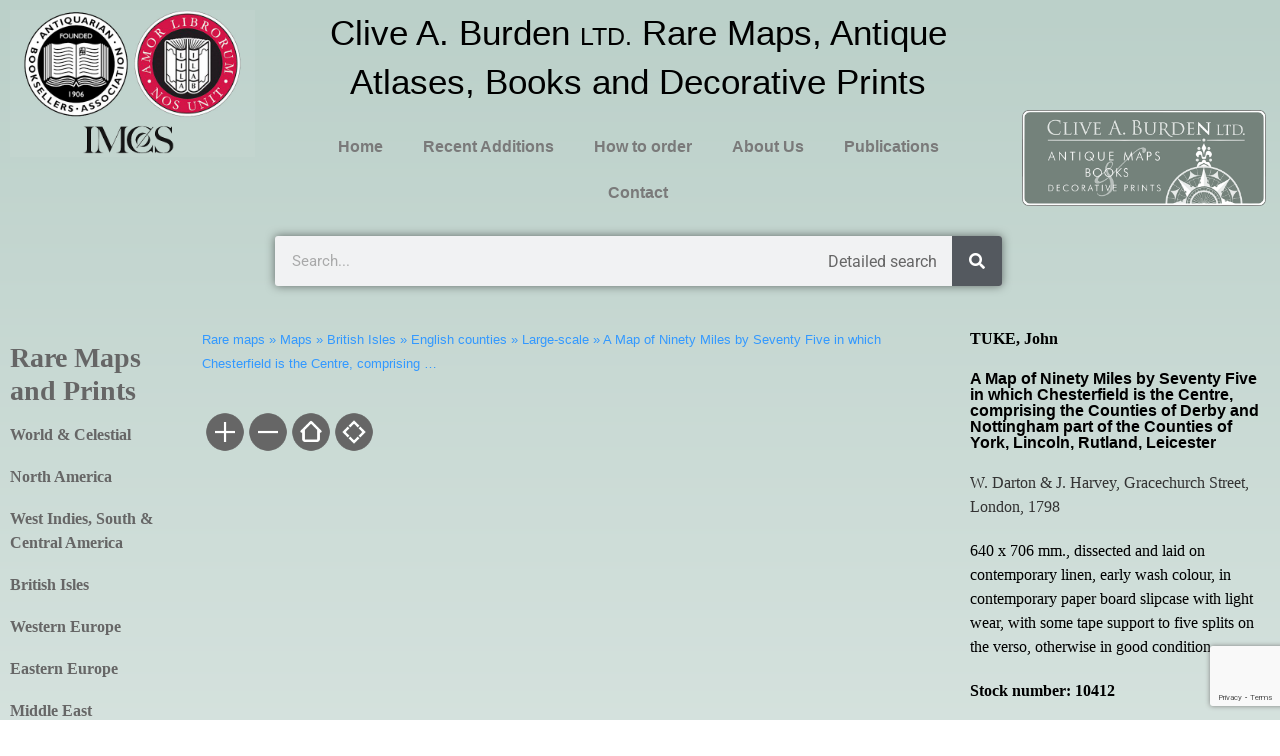

--- FILE ---
content_type: text/html; charset=UTF-8
request_url: https://www.caburdenraremaps.com/map/a-map-of-ninety-miles-by-seventy-five-in-which-chesterfield-is-the-centre-comprising/
body_size: 22451
content:
<!doctype html>
<html lang="en-GB" prefix="og: https://ogp.me/ns#">
<head><meta charset="UTF-8"><script>if(navigator.userAgent.match(/MSIE|Internet Explorer/i)||navigator.userAgent.match(/Trident\/7\..*?rv:11/i)){var href=document.location.href;if(!href.match(/[?&]nowprocket/)){if(href.indexOf("?")==-1){if(href.indexOf("#")==-1){document.location.href=href+"?nowprocket=1"}else{document.location.href=href.replace("#","?nowprocket=1#")}}else{if(href.indexOf("#")==-1){document.location.href=href+"&nowprocket=1"}else{document.location.href=href.replace("#","&nowprocket=1#")}}}}</script><script>(()=>{class RocketLazyLoadScripts{constructor(){this.v="1.2.5.1",this.triggerEvents=["keydown","mousedown","mousemove","touchmove","touchstart","touchend","wheel"],this.userEventHandler=this.t.bind(this),this.touchStartHandler=this.i.bind(this),this.touchMoveHandler=this.o.bind(this),this.touchEndHandler=this.h.bind(this),this.clickHandler=this.u.bind(this),this.interceptedClicks=[],this.interceptedClickListeners=[],this.l(this),window.addEventListener("pageshow",(t=>{this.persisted=t.persisted,this.everythingLoaded&&this.m()})),document.addEventListener("DOMContentLoaded",(()=>{this.p()})),this.delayedScripts={normal:[],async:[],defer:[]},this.trash=[],this.allJQueries=[]}k(t){document.hidden?t.t():(this.triggerEvents.forEach((e=>window.addEventListener(e,t.userEventHandler,{passive:!0}))),window.addEventListener("touchstart",t.touchStartHandler,{passive:!0}),window.addEventListener("mousedown",t.touchStartHandler),document.addEventListener("visibilitychange",t.userEventHandler))}_(){this.triggerEvents.forEach((t=>window.removeEventListener(t,this.userEventHandler,{passive:!0}))),document.removeEventListener("visibilitychange",this.userEventHandler)}i(t){"HTML"!==t.target.tagName&&(window.addEventListener("touchend",this.touchEndHandler),window.addEventListener("mouseup",this.touchEndHandler),window.addEventListener("touchmove",this.touchMoveHandler,{passive:!0}),window.addEventListener("mousemove",this.touchMoveHandler),t.target.addEventListener("click",this.clickHandler),this.L(t.target,!0),this.M(t.target,"onclick","rocket-onclick"),this.C())}o(t){window.removeEventListener("touchend",this.touchEndHandler),window.removeEventListener("mouseup",this.touchEndHandler),window.removeEventListener("touchmove",this.touchMoveHandler,{passive:!0}),window.removeEventListener("mousemove",this.touchMoveHandler),t.target.removeEventListener("click",this.clickHandler),this.L(t.target,!1),this.M(t.target,"rocket-onclick","onclick"),this.O()}h(){window.removeEventListener("touchend",this.touchEndHandler),window.removeEventListener("mouseup",this.touchEndHandler),window.removeEventListener("touchmove",this.touchMoveHandler,{passive:!0}),window.removeEventListener("mousemove",this.touchMoveHandler)}u(t){t.target.removeEventListener("click",this.clickHandler),this.L(t.target,!1),this.M(t.target,"rocket-onclick","onclick"),this.interceptedClicks.push(t),t.preventDefault(),t.stopPropagation(),t.stopImmediatePropagation(),this.O()}D(){window.removeEventListener("touchstart",this.touchStartHandler,{passive:!0}),window.removeEventListener("mousedown",this.touchStartHandler),this.interceptedClicks.forEach((t=>{t.target.dispatchEvent(new MouseEvent("click",{view:t.view,bubbles:!0,cancelable:!0}))}))}l(t){EventTarget.prototype.addEventListenerBase=EventTarget.prototype.addEventListener,EventTarget.prototype.addEventListener=function(e,i,o){"click"!==e||t.windowLoaded||i===t.clickHandler||t.interceptedClickListeners.push({target:this,func:i,options:o}),(this||window).addEventListenerBase(e,i,o)}}L(t,e){this.interceptedClickListeners.forEach((i=>{i.target===t&&(e?t.removeEventListener("click",i.func,i.options):t.addEventListener("click",i.func,i.options))})),t.parentNode!==document.documentElement&&this.L(t.parentNode,e)}S(){return new Promise((t=>{this.T?this.O=t:t()}))}C(){this.T=!0}O(){this.T=!1}M(t,e,i){t.hasAttribute&&t.hasAttribute(e)&&(event.target.setAttribute(i,event.target.getAttribute(e)),event.target.removeAttribute(e))}t(){this._(this),"loading"===document.readyState?document.addEventListener("DOMContentLoaded",this.R.bind(this)):this.R()}p(){let t=[];document.querySelectorAll("script[type=rocketlazyloadscript][data-rocket-src]").forEach((e=>{let i=e.getAttribute("data-rocket-src");if(i&&0!==i.indexOf("data:")){0===i.indexOf("//")&&(i=location.protocol+i);try{const o=new URL(i).origin;o!==location.origin&&t.push({src:o,crossOrigin:e.crossOrigin||"module"===e.getAttribute("data-rocket-type")})}catch(t){}}})),t=[...new Map(t.map((t=>[JSON.stringify(t),t]))).values()],this.j(t,"preconnect")}async R(){this.lastBreath=Date.now(),this.P(this),this.F(this),this.q(),this.A(),this.I(),await this.U(this.delayedScripts.normal),await this.U(this.delayedScripts.defer),await this.U(this.delayedScripts.async);try{await this.W(),await this.H(this),await this.J()}catch(t){console.error(t)}window.dispatchEvent(new Event("rocket-allScriptsLoaded")),this.everythingLoaded=!0,this.S().then((()=>{this.D()})),this.N()}A(){document.querySelectorAll("script[type=rocketlazyloadscript]").forEach((t=>{t.hasAttribute("data-rocket-src")?t.hasAttribute("async")&&!1!==t.async?this.delayedScripts.async.push(t):t.hasAttribute("defer")&&!1!==t.defer||"module"===t.getAttribute("data-rocket-type")?this.delayedScripts.defer.push(t):this.delayedScripts.normal.push(t):this.delayedScripts.normal.push(t)}))}async B(t){if(await this.G(),!0!==t.noModule||!("noModule"in HTMLScriptElement.prototype))return new Promise((e=>{let i;function o(){(i||t).setAttribute("data-rocket-status","executed"),e()}try{if(navigator.userAgent.indexOf("Firefox/")>0||""===navigator.vendor)i=document.createElement("script"),[...t.attributes].forEach((t=>{let e=t.nodeName;"type"!==e&&("data-rocket-type"===e&&(e="type"),"data-rocket-src"===e&&(e="src"),i.setAttribute(e,t.nodeValue))})),t.text&&(i.text=t.text),i.hasAttribute("src")?(i.addEventListener("load",o),i.addEventListener("error",(function(){i.setAttribute("data-rocket-status","failed"),e()})),setTimeout((()=>{i.isConnected||e()}),1)):(i.text=t.text,o()),t.parentNode.replaceChild(i,t);else{const i=t.getAttribute("data-rocket-type"),n=t.getAttribute("data-rocket-src");i?(t.type=i,t.removeAttribute("data-rocket-type")):t.removeAttribute("type"),t.addEventListener("load",o),t.addEventListener("error",(function(){t.setAttribute("data-rocket-status","failed"),e()})),n?(t.removeAttribute("data-rocket-src"),t.src=n):t.src="data:text/javascript;base64,"+window.btoa(unescape(encodeURIComponent(t.text)))}}catch(i){t.setAttribute("data-rocket-status","failed"),e()}}));t.setAttribute("data-rocket-status","skipped")}async U(t){const e=t.shift();return e&&e.isConnected?(await this.B(e),this.U(t)):Promise.resolve()}I(){this.j([...this.delayedScripts.normal,...this.delayedScripts.defer,...this.delayedScripts.async],"preload")}j(t,e){var i=document.createDocumentFragment();t.forEach((t=>{const o=t.getAttribute&&t.getAttribute("data-rocket-src")||t.src;if(o){const n=document.createElement("link");n.href=o,n.rel=e,"preconnect"!==e&&(n.as="script"),t.getAttribute&&"module"===t.getAttribute("data-rocket-type")&&(n.crossOrigin=!0),t.crossOrigin&&(n.crossOrigin=t.crossOrigin),t.integrity&&(n.integrity=t.integrity),i.appendChild(n),this.trash.push(n)}})),document.head.appendChild(i)}P(t){let e={};function i(i,o){return e[o].eventsToRewrite.indexOf(i)>=0&&!t.everythingLoaded?"rocket-"+i:i}function o(t,o){!function(t){e[t]||(e[t]={originalFunctions:{add:t.addEventListener,remove:t.removeEventListener},eventsToRewrite:[]},t.addEventListener=function(){arguments[0]=i(arguments[0],t),e[t].originalFunctions.add.apply(t,arguments)},t.removeEventListener=function(){arguments[0]=i(arguments[0],t),e[t].originalFunctions.remove.apply(t,arguments)})}(t),e[t].eventsToRewrite.push(o)}function n(e,i){let o=e[i];e[i]=null,Object.defineProperty(e,i,{get:()=>o||function(){},set(n){t.everythingLoaded?o=n:e["rocket"+i]=o=n}})}o(document,"DOMContentLoaded"),o(window,"DOMContentLoaded"),o(window,"load"),o(window,"pageshow"),o(document,"readystatechange"),n(document,"onreadystatechange"),n(window,"onload"),n(window,"onpageshow")}F(t){let e;function i(e){return t.everythingLoaded?e:e.split(" ").map((t=>"load"===t||0===t.indexOf("load.")?"rocket-jquery-load":t)).join(" ")}function o(o){if(o&&o.fn&&!t.allJQueries.includes(o)){o.fn.ready=o.fn.init.prototype.ready=function(e){return t.domReadyFired?e.bind(document)(o):document.addEventListener("rocket-DOMContentLoaded",(()=>e.bind(document)(o))),o([])};const e=o.fn.on;o.fn.on=o.fn.init.prototype.on=function(){return this[0]===window&&("string"==typeof arguments[0]||arguments[0]instanceof String?arguments[0]=i(arguments[0]):"object"==typeof arguments[0]&&Object.keys(arguments[0]).forEach((t=>{const e=arguments[0][t];delete arguments[0][t],arguments[0][i(t)]=e}))),e.apply(this,arguments),this},t.allJQueries.push(o)}e=o}o(window.jQuery),Object.defineProperty(window,"jQuery",{get:()=>e,set(t){o(t)}})}async H(t){const e=document.querySelector("script[data-webpack]");e&&(await async function(){return new Promise((t=>{e.addEventListener("load",t),e.addEventListener("error",t)}))}(),await t.K(),await t.H(t))}async W(){this.domReadyFired=!0,await this.G(),document.dispatchEvent(new Event("rocket-readystatechange")),await this.G(),document.rocketonreadystatechange&&document.rocketonreadystatechange(),await this.G(),document.dispatchEvent(new Event("rocket-DOMContentLoaded")),await this.G(),window.dispatchEvent(new Event("rocket-DOMContentLoaded"))}async J(){await this.G(),document.dispatchEvent(new Event("rocket-readystatechange")),await this.G(),document.rocketonreadystatechange&&document.rocketonreadystatechange(),await this.G(),window.dispatchEvent(new Event("rocket-load")),await this.G(),window.rocketonload&&window.rocketonload(),await this.G(),this.allJQueries.forEach((t=>t(window).trigger("rocket-jquery-load"))),await this.G();const t=new Event("rocket-pageshow");t.persisted=this.persisted,window.dispatchEvent(t),await this.G(),window.rocketonpageshow&&window.rocketonpageshow({persisted:this.persisted}),this.windowLoaded=!0}m(){document.onreadystatechange&&document.onreadystatechange(),window.onload&&window.onload(),window.onpageshow&&window.onpageshow({persisted:this.persisted})}q(){const t=new Map;document.write=document.writeln=function(e){const i=document.currentScript;i||console.error("WPRocket unable to document.write this: "+e);const o=document.createRange(),n=i.parentElement;let s=t.get(i);void 0===s&&(s=i.nextSibling,t.set(i,s));const c=document.createDocumentFragment();o.setStart(c,0),c.appendChild(o.createContextualFragment(e)),n.insertBefore(c,s)}}async G(){Date.now()-this.lastBreath>45&&(await this.K(),this.lastBreath=Date.now())}async K(){return document.hidden?new Promise((t=>setTimeout(t))):new Promise((t=>requestAnimationFrame(t)))}N(){this.trash.forEach((t=>t.remove()))}static run(){const t=new RocketLazyLoadScripts;t.k(t)}}RocketLazyLoadScripts.run()})();</script>
	
	<meta name="viewport" content="width=device-width, initial-scale=1">
	<link rel="profile" href="https://gmpg.org/xfn/11">
	
<!-- Search Engine Optimization by Rank Math PRO - https://rankmath.com/ -->
<title>A Map of Ninety Miles by Seventy Five in which Chesterfield is the Centre, comprising ...</title>
<meta name="description" content="A VERY RARE MAP. Little is known of Tuke in the carto-bibliographies other than that he was a land surveyor in York with printed maps issued between 1787 and"/>
<meta name="robots" content="follow, index, max-snippet:-1, max-video-preview:-1, max-image-preview:large"/>
<link rel="canonical" href="https://www.caburdenraremaps.com/map/a-map-of-ninety-miles-by-seventy-five-in-which-chesterfield-is-the-centre-comprising/" />
<meta property="og:locale" content="en_GB" />
<meta property="og:type" content="article" />
<meta property="og:title" content="A Map of Ninety Miles by Seventy Five in which Chesterfield is the Centre, comprising ..." />
<meta property="og:description" content="A VERY RARE MAP. Little is known of Tuke in the carto-bibliographies other than that he was a land surveyor in York with printed maps issued between 1787 and" />
<meta property="og:url" content="https://www.caburdenraremaps.com/map/a-map-of-ninety-miles-by-seventy-five-in-which-chesterfield-is-the-centre-comprising/" />
<meta property="og:site_name" content="Rare Maps" />
<meta property="article:section" content="Large-scale" />
<meta property="og:updated_time" content="2024-08-02T15:47:33+01:00" />
<meta property="og:image" content="https://www.caburdenraremaps.com/wp-content/uploads/2022/01/10412.jpg" />
<meta property="og:image:secure_url" content="https://www.caburdenraremaps.com/wp-content/uploads/2022/01/10412.jpg" />
<meta property="og:image:alt" content="A Map of Ninety Miles by Seventy Five in which Chesterfield is the Centre, comprising &#8230;" />
<meta name="twitter:card" content="summary_large_image" />
<meta name="twitter:title" content="A Map of Ninety Miles by Seventy Five in which Chesterfield is the Centre, comprising ..." />
<meta name="twitter:description" content="A VERY RARE MAP. Little is known of Tuke in the carto-bibliographies other than that he was a land surveyor in York with printed maps issued between 1787 and" />
<script type="application/ld+json" class="rank-math-schema-pro">{"@context":"https://schema.org","@graph":[{"@type":"BreadcrumbList","@id":"https://www.caburdenraremaps.com/map/a-map-of-ninety-miles-by-seventy-five-in-which-chesterfield-is-the-centre-comprising/#breadcrumb","itemListElement":[{"@type":"ListItem","position":"1","item":{"@id":"https://www.caburdenraremaps.com","name":"Rare maps"}},{"@type":"ListItem","position":"2","item":{"@id":"https://www.caburdenraremaps.com/map/","name":"Maps"}},{"@type":"ListItem","position":"3","item":{"@id":"https://www.caburdenraremaps.com/british-isless/","name":"British Isles"}},{"@type":"ListItem","position":"4","item":{"@id":"https://www.caburdenraremaps.com/british-isless/english-counties/","name":"English counties"}},{"@type":"ListItem","position":"5","item":{"@id":"https://www.caburdenraremaps.com/british-isless/english-counties/large-scale/","name":"Large-scale"}},{"@type":"ListItem","position":"6","item":{"@id":"https://www.caburdenraremaps.com/map/a-map-of-ninety-miles-by-seventy-five-in-which-chesterfield-is-the-centre-comprising/","name":"A Map of Ninety Miles by Seventy Five in which Chesterfield is the Centre, comprising &#8230;"}}]}]}</script>
<!-- /Rank Math WordPress SEO plugin -->

<link rel='dns-prefetch' href='//www.google.com' />

<link rel="alternate" type="application/rss+xml" title="Rare Maps &raquo; Feed" href="https://www.caburdenraremaps.com/feed/" />
<link rel="alternate" type="application/rss+xml" title="Rare Maps &raquo; Comments Feed" href="https://www.caburdenraremaps.com/comments/feed/" />
<link rel="alternate" title="oEmbed (JSON)" type="application/json+oembed" href="https://www.caburdenraremaps.com/wp-json/oembed/1.0/embed?url=https%3A%2F%2Fwww.caburdenraremaps.com%2Fmap%2Fa-map-of-ninety-miles-by-seventy-five-in-which-chesterfield-is-the-centre-comprising%2F" />
<link rel="alternate" title="oEmbed (XML)" type="text/xml+oembed" href="https://www.caburdenraremaps.com/wp-json/oembed/1.0/embed?url=https%3A%2F%2Fwww.caburdenraremaps.com%2Fmap%2Fa-map-of-ninety-miles-by-seventy-five-in-which-chesterfield-is-the-centre-comprising%2F&#038;format=xml" />
<style id='wp-img-auto-sizes-contain-inline-css'>
img:is([sizes=auto i],[sizes^="auto," i]){contain-intrinsic-size:3000px 1500px}
/*# sourceURL=wp-img-auto-sizes-contain-inline-css */
</style>
<style id='wp-emoji-styles-inline-css'>

	img.wp-smiley, img.emoji {
		display: inline !important;
		border: none !important;
		box-shadow: none !important;
		height: 1em !important;
		width: 1em !important;
		margin: 0 0.07em !important;
		vertical-align: -0.1em !important;
		background: none !important;
		padding: 0 !important;
	}
/*# sourceURL=wp-emoji-styles-inline-css */
</style>
<link rel='stylesheet' id='wp-block-library-css' href='https://www.caburdenraremaps.com/wp-includes/css/dist/block-library/style.min.css?ver=6.9' media='all' />
<style id='global-styles-inline-css'>
:root{--wp--preset--aspect-ratio--square: 1;--wp--preset--aspect-ratio--4-3: 4/3;--wp--preset--aspect-ratio--3-4: 3/4;--wp--preset--aspect-ratio--3-2: 3/2;--wp--preset--aspect-ratio--2-3: 2/3;--wp--preset--aspect-ratio--16-9: 16/9;--wp--preset--aspect-ratio--9-16: 9/16;--wp--preset--color--black: #000000;--wp--preset--color--cyan-bluish-gray: #abb8c3;--wp--preset--color--white: #ffffff;--wp--preset--color--pale-pink: #f78da7;--wp--preset--color--vivid-red: #cf2e2e;--wp--preset--color--luminous-vivid-orange: #ff6900;--wp--preset--color--luminous-vivid-amber: #fcb900;--wp--preset--color--light-green-cyan: #7bdcb5;--wp--preset--color--vivid-green-cyan: #00d084;--wp--preset--color--pale-cyan-blue: #8ed1fc;--wp--preset--color--vivid-cyan-blue: #0693e3;--wp--preset--color--vivid-purple: #9b51e0;--wp--preset--gradient--vivid-cyan-blue-to-vivid-purple: linear-gradient(135deg,rgb(6,147,227) 0%,rgb(155,81,224) 100%);--wp--preset--gradient--light-green-cyan-to-vivid-green-cyan: linear-gradient(135deg,rgb(122,220,180) 0%,rgb(0,208,130) 100%);--wp--preset--gradient--luminous-vivid-amber-to-luminous-vivid-orange: linear-gradient(135deg,rgb(252,185,0) 0%,rgb(255,105,0) 100%);--wp--preset--gradient--luminous-vivid-orange-to-vivid-red: linear-gradient(135deg,rgb(255,105,0) 0%,rgb(207,46,46) 100%);--wp--preset--gradient--very-light-gray-to-cyan-bluish-gray: linear-gradient(135deg,rgb(238,238,238) 0%,rgb(169,184,195) 100%);--wp--preset--gradient--cool-to-warm-spectrum: linear-gradient(135deg,rgb(74,234,220) 0%,rgb(151,120,209) 20%,rgb(207,42,186) 40%,rgb(238,44,130) 60%,rgb(251,105,98) 80%,rgb(254,248,76) 100%);--wp--preset--gradient--blush-light-purple: linear-gradient(135deg,rgb(255,206,236) 0%,rgb(152,150,240) 100%);--wp--preset--gradient--blush-bordeaux: linear-gradient(135deg,rgb(254,205,165) 0%,rgb(254,45,45) 50%,rgb(107,0,62) 100%);--wp--preset--gradient--luminous-dusk: linear-gradient(135deg,rgb(255,203,112) 0%,rgb(199,81,192) 50%,rgb(65,88,208) 100%);--wp--preset--gradient--pale-ocean: linear-gradient(135deg,rgb(255,245,203) 0%,rgb(182,227,212) 50%,rgb(51,167,181) 100%);--wp--preset--gradient--electric-grass: linear-gradient(135deg,rgb(202,248,128) 0%,rgb(113,206,126) 100%);--wp--preset--gradient--midnight: linear-gradient(135deg,rgb(2,3,129) 0%,rgb(40,116,252) 100%);--wp--preset--font-size--small: 13px;--wp--preset--font-size--medium: 20px;--wp--preset--font-size--large: 36px;--wp--preset--font-size--x-large: 42px;--wp--preset--spacing--20: 0.44rem;--wp--preset--spacing--30: 0.67rem;--wp--preset--spacing--40: 1rem;--wp--preset--spacing--50: 1.5rem;--wp--preset--spacing--60: 2.25rem;--wp--preset--spacing--70: 3.38rem;--wp--preset--spacing--80: 5.06rem;--wp--preset--shadow--natural: 6px 6px 9px rgba(0, 0, 0, 0.2);--wp--preset--shadow--deep: 12px 12px 50px rgba(0, 0, 0, 0.4);--wp--preset--shadow--sharp: 6px 6px 0px rgba(0, 0, 0, 0.2);--wp--preset--shadow--outlined: 6px 6px 0px -3px rgb(255, 255, 255), 6px 6px rgb(0, 0, 0);--wp--preset--shadow--crisp: 6px 6px 0px rgb(0, 0, 0);}:root { --wp--style--global--content-size: 800px;--wp--style--global--wide-size: 1200px; }:where(body) { margin: 0; }.wp-site-blocks > .alignleft { float: left; margin-right: 2em; }.wp-site-blocks > .alignright { float: right; margin-left: 2em; }.wp-site-blocks > .aligncenter { justify-content: center; margin-left: auto; margin-right: auto; }:where(.wp-site-blocks) > * { margin-block-start: 24px; margin-block-end: 0; }:where(.wp-site-blocks) > :first-child { margin-block-start: 0; }:where(.wp-site-blocks) > :last-child { margin-block-end: 0; }:root { --wp--style--block-gap: 24px; }:root :where(.is-layout-flow) > :first-child{margin-block-start: 0;}:root :where(.is-layout-flow) > :last-child{margin-block-end: 0;}:root :where(.is-layout-flow) > *{margin-block-start: 24px;margin-block-end: 0;}:root :where(.is-layout-constrained) > :first-child{margin-block-start: 0;}:root :where(.is-layout-constrained) > :last-child{margin-block-end: 0;}:root :where(.is-layout-constrained) > *{margin-block-start: 24px;margin-block-end: 0;}:root :where(.is-layout-flex){gap: 24px;}:root :where(.is-layout-grid){gap: 24px;}.is-layout-flow > .alignleft{float: left;margin-inline-start: 0;margin-inline-end: 2em;}.is-layout-flow > .alignright{float: right;margin-inline-start: 2em;margin-inline-end: 0;}.is-layout-flow > .aligncenter{margin-left: auto !important;margin-right: auto !important;}.is-layout-constrained > .alignleft{float: left;margin-inline-start: 0;margin-inline-end: 2em;}.is-layout-constrained > .alignright{float: right;margin-inline-start: 2em;margin-inline-end: 0;}.is-layout-constrained > .aligncenter{margin-left: auto !important;margin-right: auto !important;}.is-layout-constrained > :where(:not(.alignleft):not(.alignright):not(.alignfull)){max-width: var(--wp--style--global--content-size);margin-left: auto !important;margin-right: auto !important;}.is-layout-constrained > .alignwide{max-width: var(--wp--style--global--wide-size);}body .is-layout-flex{display: flex;}.is-layout-flex{flex-wrap: wrap;align-items: center;}.is-layout-flex > :is(*, div){margin: 0;}body .is-layout-grid{display: grid;}.is-layout-grid > :is(*, div){margin: 0;}body{padding-top: 0px;padding-right: 0px;padding-bottom: 0px;padding-left: 0px;}a:where(:not(.wp-element-button)){text-decoration: underline;}:root :where(.wp-element-button, .wp-block-button__link){background-color: #32373c;border-width: 0;color: #fff;font-family: inherit;font-size: inherit;font-style: inherit;font-weight: inherit;letter-spacing: inherit;line-height: inherit;padding-top: calc(0.667em + 2px);padding-right: calc(1.333em + 2px);padding-bottom: calc(0.667em + 2px);padding-left: calc(1.333em + 2px);text-decoration: none;text-transform: inherit;}.has-black-color{color: var(--wp--preset--color--black) !important;}.has-cyan-bluish-gray-color{color: var(--wp--preset--color--cyan-bluish-gray) !important;}.has-white-color{color: var(--wp--preset--color--white) !important;}.has-pale-pink-color{color: var(--wp--preset--color--pale-pink) !important;}.has-vivid-red-color{color: var(--wp--preset--color--vivid-red) !important;}.has-luminous-vivid-orange-color{color: var(--wp--preset--color--luminous-vivid-orange) !important;}.has-luminous-vivid-amber-color{color: var(--wp--preset--color--luminous-vivid-amber) !important;}.has-light-green-cyan-color{color: var(--wp--preset--color--light-green-cyan) !important;}.has-vivid-green-cyan-color{color: var(--wp--preset--color--vivid-green-cyan) !important;}.has-pale-cyan-blue-color{color: var(--wp--preset--color--pale-cyan-blue) !important;}.has-vivid-cyan-blue-color{color: var(--wp--preset--color--vivid-cyan-blue) !important;}.has-vivid-purple-color{color: var(--wp--preset--color--vivid-purple) !important;}.has-black-background-color{background-color: var(--wp--preset--color--black) !important;}.has-cyan-bluish-gray-background-color{background-color: var(--wp--preset--color--cyan-bluish-gray) !important;}.has-white-background-color{background-color: var(--wp--preset--color--white) !important;}.has-pale-pink-background-color{background-color: var(--wp--preset--color--pale-pink) !important;}.has-vivid-red-background-color{background-color: var(--wp--preset--color--vivid-red) !important;}.has-luminous-vivid-orange-background-color{background-color: var(--wp--preset--color--luminous-vivid-orange) !important;}.has-luminous-vivid-amber-background-color{background-color: var(--wp--preset--color--luminous-vivid-amber) !important;}.has-light-green-cyan-background-color{background-color: var(--wp--preset--color--light-green-cyan) !important;}.has-vivid-green-cyan-background-color{background-color: var(--wp--preset--color--vivid-green-cyan) !important;}.has-pale-cyan-blue-background-color{background-color: var(--wp--preset--color--pale-cyan-blue) !important;}.has-vivid-cyan-blue-background-color{background-color: var(--wp--preset--color--vivid-cyan-blue) !important;}.has-vivid-purple-background-color{background-color: var(--wp--preset--color--vivid-purple) !important;}.has-black-border-color{border-color: var(--wp--preset--color--black) !important;}.has-cyan-bluish-gray-border-color{border-color: var(--wp--preset--color--cyan-bluish-gray) !important;}.has-white-border-color{border-color: var(--wp--preset--color--white) !important;}.has-pale-pink-border-color{border-color: var(--wp--preset--color--pale-pink) !important;}.has-vivid-red-border-color{border-color: var(--wp--preset--color--vivid-red) !important;}.has-luminous-vivid-orange-border-color{border-color: var(--wp--preset--color--luminous-vivid-orange) !important;}.has-luminous-vivid-amber-border-color{border-color: var(--wp--preset--color--luminous-vivid-amber) !important;}.has-light-green-cyan-border-color{border-color: var(--wp--preset--color--light-green-cyan) !important;}.has-vivid-green-cyan-border-color{border-color: var(--wp--preset--color--vivid-green-cyan) !important;}.has-pale-cyan-blue-border-color{border-color: var(--wp--preset--color--pale-cyan-blue) !important;}.has-vivid-cyan-blue-border-color{border-color: var(--wp--preset--color--vivid-cyan-blue) !important;}.has-vivid-purple-border-color{border-color: var(--wp--preset--color--vivid-purple) !important;}.has-vivid-cyan-blue-to-vivid-purple-gradient-background{background: var(--wp--preset--gradient--vivid-cyan-blue-to-vivid-purple) !important;}.has-light-green-cyan-to-vivid-green-cyan-gradient-background{background: var(--wp--preset--gradient--light-green-cyan-to-vivid-green-cyan) !important;}.has-luminous-vivid-amber-to-luminous-vivid-orange-gradient-background{background: var(--wp--preset--gradient--luminous-vivid-amber-to-luminous-vivid-orange) !important;}.has-luminous-vivid-orange-to-vivid-red-gradient-background{background: var(--wp--preset--gradient--luminous-vivid-orange-to-vivid-red) !important;}.has-very-light-gray-to-cyan-bluish-gray-gradient-background{background: var(--wp--preset--gradient--very-light-gray-to-cyan-bluish-gray) !important;}.has-cool-to-warm-spectrum-gradient-background{background: var(--wp--preset--gradient--cool-to-warm-spectrum) !important;}.has-blush-light-purple-gradient-background{background: var(--wp--preset--gradient--blush-light-purple) !important;}.has-blush-bordeaux-gradient-background{background: var(--wp--preset--gradient--blush-bordeaux) !important;}.has-luminous-dusk-gradient-background{background: var(--wp--preset--gradient--luminous-dusk) !important;}.has-pale-ocean-gradient-background{background: var(--wp--preset--gradient--pale-ocean) !important;}.has-electric-grass-gradient-background{background: var(--wp--preset--gradient--electric-grass) !important;}.has-midnight-gradient-background{background: var(--wp--preset--gradient--midnight) !important;}.has-small-font-size{font-size: var(--wp--preset--font-size--small) !important;}.has-medium-font-size{font-size: var(--wp--preset--font-size--medium) !important;}.has-large-font-size{font-size: var(--wp--preset--font-size--large) !important;}.has-x-large-font-size{font-size: var(--wp--preset--font-size--x-large) !important;}
/*# sourceURL=global-styles-inline-css */
</style>

<link data-minify="1" rel='stylesheet' id='bootstrap-iso-css' href='https://www.caburdenraremaps.com/wp-content/cache/min/1/wp-content/plugins/caburden/assets/css/bootstrap-iso.css?ver=1765987588' media='all' />
<link rel='stylesheet' id='slinky.min.css-css' href='https://www.caburdenraremaps.com/wp-content/plugins/caburden/assets/css/slinky.min.css?ver=6.9' media='all' />
<link data-minify="1" rel='stylesheet' id='cookie-consent-style-css' href='https://www.caburdenraremaps.com/wp-content/cache/min/1/wp-content/plugins/uk-cookie-consent/assets/css/style.css?ver=1765987588' media='all' />
<link data-minify="1" rel='stylesheet' id='hello-elementor-css' href='https://www.caburdenraremaps.com/wp-content/cache/min/1/wp-content/themes/hello-elementor/assets/css/reset.css?ver=1765987588' media='all' />
<link data-minify="1" rel='stylesheet' id='hello-elementor-theme-style-css' href='https://www.caburdenraremaps.com/wp-content/cache/min/1/wp-content/themes/hello-elementor/assets/css/theme.css?ver=1765987588' media='all' />
<link data-minify="1" rel='stylesheet' id='hello-elementor-header-footer-css' href='https://www.caburdenraremaps.com/wp-content/cache/min/1/wp-content/themes/hello-elementor/assets/css/header-footer.css?ver=1765987588' media='all' />
<link rel='stylesheet' id='elementor-frontend-css' href='https://www.caburdenraremaps.com/wp-content/plugins/elementor/assets/css/frontend.min.css?ver=3.33.2' media='all' />
<link rel='stylesheet' id='elementor-post-1054-css' href='https://www.caburdenraremaps.com/wp-content/uploads/elementor/css/post-1054.css?ver=1765987565' media='all' />
<link rel='stylesheet' id='widget-image-css' href='https://www.caburdenraremaps.com/wp-content/plugins/elementor/assets/css/widget-image.min.css?ver=3.33.2' media='all' />
<link rel='stylesheet' id='widget-heading-css' href='https://www.caburdenraremaps.com/wp-content/plugins/elementor/assets/css/widget-heading.min.css?ver=3.33.2' media='all' />
<link rel='stylesheet' id='widget-nav-menu-css' href='https://www.caburdenraremaps.com/wp-content/plugins/elementor-pro/assets/css/widget-nav-menu.min.css?ver=3.33.1' media='all' />
<link rel='stylesheet' id='widget-search-form-css' href='https://www.caburdenraremaps.com/wp-content/plugins/elementor-pro/assets/css/widget-search-form.min.css?ver=3.33.1' media='all' />
<link rel='stylesheet' id='elementor-icons-shared-0-css' href='https://www.caburdenraremaps.com/wp-content/plugins/elementor/assets/lib/font-awesome/css/fontawesome.min.css?ver=5.15.3' media='all' />
<link data-minify="1" rel='stylesheet' id='elementor-icons-fa-solid-css' href='https://www.caburdenraremaps.com/wp-content/cache/min/1/wp-content/plugins/elementor/assets/lib/font-awesome/css/solid.min.css?ver=1765987588' media='all' />
<link data-minify="1" rel='stylesheet' id='swiper-css' href='https://www.caburdenraremaps.com/wp-content/cache/min/1/wp-content/plugins/elementor/assets/lib/swiper/v8/css/swiper.min.css?ver=1765987588' media='all' />
<link rel='stylesheet' id='e-swiper-css' href='https://www.caburdenraremaps.com/wp-content/plugins/elementor/assets/css/conditionals/e-swiper.min.css?ver=3.33.2' media='all' />
<link rel='stylesheet' id='widget-image-carousel-css' href='https://www.caburdenraremaps.com/wp-content/plugins/elementor/assets/css/widget-image-carousel.min.css?ver=3.33.2' media='all' />
<link rel='stylesheet' id='widget-text-editor-css' href='https://www.caburdenraremaps.com/wp-content/plugins/elementor/assets/css/widget-text-editor.min.css?ver=3.33.2' media='all' />
<link rel='stylesheet' id='widget-form-css' href='https://www.caburdenraremaps.com/wp-content/plugins/elementor-pro/assets/css/widget-form.min.css?ver=3.33.1' media='all' />
<link rel='stylesheet' id='e-animation-slideInRight-css' href='https://www.caburdenraremaps.com/wp-content/plugins/elementor/assets/lib/animations/styles/slideInRight.min.css?ver=3.33.2' media='all' />
<link rel='stylesheet' id='e-animation-fadeIn-css' href='https://www.caburdenraremaps.com/wp-content/plugins/elementor/assets/lib/animations/styles/fadeIn.min.css?ver=3.33.2' media='all' />
<link rel='stylesheet' id='e-popup-css' href='https://www.caburdenraremaps.com/wp-content/plugins/elementor-pro/assets/css/conditionals/popup.min.css?ver=3.33.1' media='all' />
<link data-minify="1" rel='stylesheet' id='elementor-icons-css' href='https://www.caburdenraremaps.com/wp-content/cache/min/1/wp-content/plugins/elementor/assets/lib/eicons/css/elementor-icons.min.css?ver=1765987588' media='all' />
<link rel='stylesheet' id='elementor-post-51460-css' href='https://www.caburdenraremaps.com/wp-content/uploads/elementor/css/post-51460.css?ver=1765987565' media='all' />
<link rel='stylesheet' id='elementor-post-1064-css' href='https://www.caburdenraremaps.com/wp-content/uploads/elementor/css/post-1064.css?ver=1765987565' media='all' />
<link rel='stylesheet' id='elementor-post-1088-css' href='https://www.caburdenraremaps.com/wp-content/uploads/elementor/css/post-1088.css?ver=1765987587' media='all' />
<link rel='stylesheet' id='elementor-post-32174-css' href='https://www.caburdenraremaps.com/wp-content/uploads/elementor/css/post-32174.css?ver=1765987565' media='all' />
<link data-minify="1" rel='stylesheet' id='scss-css' href='https://www.caburdenraremaps.com/wp-content/cache/min/1/wp-content/cache/busting/1/sccss.css?ver=1765987588' media='all' />
<link data-minify="1" rel='stylesheet' id='elementor-gf-local-robotoslab-css' href='https://www.caburdenraremaps.com/wp-content/cache/min/1/wp-content/uploads/elementor/google-fonts/css/robotoslab.css?ver=1765987588' media='all' />
<link data-minify="1" rel='stylesheet' id='elementor-gf-local-roboto-css' href='https://www.caburdenraremaps.com/wp-content/cache/min/1/wp-content/uploads/elementor/google-fonts/css/roboto.css?ver=1765987588' media='all' />
<script type="rocketlazyloadscript" data-rocket-src="https://www.caburdenraremaps.com/wp-includes/js/jquery/jquery.min.js?ver=3.7.1" id="jquery-core-js" defer></script>
<script type="rocketlazyloadscript" data-rocket-src="https://www.caburdenraremaps.com/wp-includes/js/jquery/jquery-migrate.min.js?ver=3.4.1" id="jquery-migrate-js" defer></script>
<link rel="https://api.w.org/" href="https://www.caburdenraremaps.com/wp-json/" /><link rel="alternate" title="JSON" type="application/json" href="https://www.caburdenraremaps.com/wp-json/wp/v2/map/13707" /><link rel="EditURI" type="application/rsd+xml" title="RSD" href="https://www.caburdenraremaps.com/xmlrpc.php?rsd" />
<meta name="generator" content="WordPress 6.9" />
<link rel='shortlink' href='https://www.caburdenraremaps.com/?p=13707' />
<style id="ctcc-css" type="text/css" media="screen">
				#catapult-cookie-bar {
					box-sizing: border-box;
					max-height: 0;
					opacity: 0;
					z-index: 99999;
					overflow: hidden;
					color: #ddd;
					position: fixed;
					left: 0;
					bottom: 0;
					width: 100%;
					background-color: #464646;
				}
				#catapult-cookie-bar a {
					color: #fff;
				}
				#catapult-cookie-bar .x_close span {
					background-color: ;
				}
				button#catapultCookie {
					background:;
					color: ;
					border: 0; padding: 6px 9px; border-radius: 3px;
				}
				#catapult-cookie-bar h3 {
					color: #ddd;
				}
				.has-cookie-bar #catapult-cookie-bar {
					opacity: 1;
					max-height: 999px;
					min-height: 30px;
				}</style><meta name="generator" content="Elementor 3.33.2; features: additional_custom_breakpoints; settings: css_print_method-external, google_font-enabled, font_display-auto">
			<style>
				.e-con.e-parent:nth-of-type(n+4):not(.e-lazyloaded):not(.e-no-lazyload),
				.e-con.e-parent:nth-of-type(n+4):not(.e-lazyloaded):not(.e-no-lazyload) * {
					background-image: none !important;
				}
				@media screen and (max-height: 1024px) {
					.e-con.e-parent:nth-of-type(n+3):not(.e-lazyloaded):not(.e-no-lazyload),
					.e-con.e-parent:nth-of-type(n+3):not(.e-lazyloaded):not(.e-no-lazyload) * {
						background-image: none !important;
					}
				}
				@media screen and (max-height: 640px) {
					.e-con.e-parent:nth-of-type(n+2):not(.e-lazyloaded):not(.e-no-lazyload),
					.e-con.e-parent:nth-of-type(n+2):not(.e-lazyloaded):not(.e-no-lazyload) * {
						background-image: none !important;
					}
				}
			</style>
			<link rel="icon" href="https://www.caburdenraremaps.com/wp-content/uploads/2022/02/favicon.png" sizes="32x32" />
<link rel="icon" href="https://www.caburdenraremaps.com/wp-content/uploads/2022/02/favicon.png" sizes="192x192" />
<link rel="apple-touch-icon" href="https://www.caburdenraremaps.com/wp-content/uploads/2022/02/favicon.png" />
<meta name="msapplication-TileImage" content="https://www.caburdenraremaps.com/wp-content/uploads/2022/02/favicon.png" />
<style id="sccss">/* Enter Your Custom CSS Here */
button.btn.btn-gray.btn-sm, input.btn.btn-gray.btn-sm {
   color: #fff;
    background-color: #666;
    border-color: #666;
    font-family: "Verdana", sans-serif;
    width: 100px;
    height: 39px;
}

input#gform_submit_button_1,input#gform_submit_button_4,input#gform_submit_button_2 {
    color: #fff;
    background-color: #666;
    border-color: #666;
    font-family: "Verdana", sans-serif;
    width: 100px;
    height: 39px;
	  font-weight:700!important;
}

button.btn.btn-gray.btn-sm:hover, input.btn.btn-gray.btn-sm:hover {
    background-color: #333;
    border-color: #333;
}
input#gform_submit_button_2,input#gform_submit_button_4,input#gform_submit_button_1 {
    background-color: #666;
    color: white;
    border: white;
}
.gf_readonly input {
    background-color: #f1f1f1;
}
input#gform_submit_button_2:hover, input#gform_submit_button_4:hover {
background-color: #333;
    color: white;
    border: white;
    
}
ul.books-catalogue {
    list-style-type: none;
    padding-left: 0;
    color: #666;
}

ul.books-catalogue a {
    color: #666;
    font-weight: bold;
    font-family: Verdana;
}

ul.books-catalogue li {
    padding-bottom: 18px;
}
.sidebar-title {
    font-family: "Verdana";
    color: #666666;
    font-weight: bold;
}
body{
	transition: background 0.3s, border 0.3s, border-radius 0.3s, box-shadow 0.3s;
background-color: transparent;
    background-image: linear-gradient(180deg, #BBD0C9 0%, #FFFFFF 100%);
}
.slinky-theme-default a:not(.back) {
		padding:0px;
    padding-bottom: 1px !important;
}
.slinky-theme-default .back::before {
    padding-left: 0;
}
ul.books-catalogue li a {
    color: #666 !important;
}
.slinky-menu li ul {
    padding-left: 0;
}
div#catapult-cookie-bar {
    font-size: 12px;
}

.wp-block-image .aligncenter {
    margin-left: auto !important;
    margin-right: auto !important;
}
.elementor-widget-theme-post-content, .default-content.elementor-widget.elementor-widget-text-editor {
    font-family: Georgia,Times,Times New Roman,serif;
    font-size: 1rem;
    font-weight: 400;
    line-height: 1.5;
    color: #333;
}
.single-map .elementor-element-be0d0c7 > div > div:last-child {
    display: none;
}
.page-id-31614 .elementor-element-189db96 {
    display: none;
}
div#detailed-search {
    position: absolute !important;
    bottom: 28px;
    right: 75px;
    width: auto;
}
div#detailed-search a{
	color:#666;
}
.elementor-element-5efe7f7 a {
    color: #333;
}
p a{
	color: #7a7a7a;
}
input.elementor-search-form__input {
    padding-right: 127px !important;
}
body.page-id-1198 div#detailed-search {
    display: none;
}
.search br,.page-id-31625 br,.archive br,.page-id-1198 br,.page-id-31625 br {
    content: "a";
    display: block !important;
    margin-bottom: 0.5em !important;
}
body.search .pictures.mb-2 img,body.archive .pictures.mb-2 img,body.page-id-31625 .pictures.mb-2 img,body.page-id-1198 .pictures.mb-2 img {
    height: 200px;
}
nav.rank-math-breadcrumb a, nav.rank-math-breadcrumb span {
    font-size: 13px;
    color: #3399FF;
}
.elementor-slideshow__header .elementor-slideshow__counter {
    margin-right: 0;
}
.elementor-slideshow__header {
    color: var(--lightbox-ui-color);
    display: -webkit-box;
    display: -ms-flexbox;
    display: flex;
    -webkit-box-orient: initial;
    -webkit-box-direction: inherit;
    -ms-flex-direction: row-reverse;
    flex-direction: row;
    font-size: var(--lightbox-header-icons-size);
    padding-left: 1em;
    padding-right: 2.6em;
    top: 0;
    -webkit-box-align: center;
    -ms-flex-align: center;
    z-index: 10;
    justify-content: center;
}</style><noscript><style id="rocket-lazyload-nojs-css">.rll-youtube-player, [data-lazy-src]{display:none !important;}</style></noscript></head>
<body class="wp-singular map-template-default single single-map postid-13707 wp-embed-responsive wp-theme-hello-elementor hello-elementor-default elementor-default elementor-template-full-width elementor-kit-1054 elementor-page-1088">


<a class="skip-link screen-reader-text" href="#content">Skip to content</a>

		<header data-elementor-type="header" data-elementor-id="51460" class="elementor elementor-51460 elementor-location-header" data-elementor-post-type="elementor_library">
					<section class="elementor-section elementor-top-section elementor-element elementor-element-76d7d731 elementor-section-full_width elementor-section-height-default elementor-section-height-default" data-id="76d7d731" data-element_type="section">
						<div class="elementor-container elementor-column-gap-default">
					<div class="elementor-column elementor-col-33 elementor-top-column elementor-element elementor-element-179ad9b0" data-id="179ad9b0" data-element_type="column">
			<div class="elementor-widget-wrap elementor-element-populated">
						<div class="elementor-element elementor-element-53a362fd elementor-widget elementor-widget-image" data-id="53a362fd" data-element_type="widget" data-widget_type="image.default">
				<div class="elementor-widget-container">
															<img fetchpriority="high" width="642" height="384" src="data:image/svg+xml,%3Csvg%20xmlns='http://www.w3.org/2000/svg'%20viewBox='0%200%20642%20384'%3E%3C/svg%3E" class="attachment-medium_large size-medium_large wp-image-51458" alt="" data-lazy-srcset="https://www.caburdenraremaps.com/wp-content/uploads/2024/02/rare-maps.png 642w, https://www.caburdenraremaps.com/wp-content/uploads/2024/02/rare-maps-300x179.png 300w" data-lazy-sizes="(max-width: 642px) 100vw, 642px" data-lazy-src="https://www.caburdenraremaps.com/wp-content/uploads/2024/02/rare-maps.png" /><noscript><img fetchpriority="high" width="642" height="384" src="https://www.caburdenraremaps.com/wp-content/uploads/2024/02/rare-maps.png" class="attachment-medium_large size-medium_large wp-image-51458" alt="" srcset="https://www.caburdenraremaps.com/wp-content/uploads/2024/02/rare-maps.png 642w, https://www.caburdenraremaps.com/wp-content/uploads/2024/02/rare-maps-300x179.png 300w" sizes="(max-width: 642px) 100vw, 642px" /></noscript>															</div>
				</div>
					</div>
		</div>
				<div class="elementor-column elementor-col-33 elementor-top-column elementor-element elementor-element-6f0d2809" data-id="6f0d2809" data-element_type="column">
			<div class="elementor-widget-wrap elementor-element-populated">
						<div class="elementor-element elementor-element-aa9d6d0 elementor-widget elementor-widget-heading" data-id="aa9d6d0" data-element_type="widget" data-widget_type="heading.default">
				<div class="elementor-widget-container">
					<div class="elementor-heading-title elementor-size-default">Clive A. Burden <span class="header-ltd">LTD.</span> Rare Maps, Antique Atlases, Books and Decorative Prints</div>				</div>
				</div>
				<div class="elementor-element elementor-element-257917ce elementor-nav-menu__align-center elementor-nav-menu--dropdown-tablet elementor-nav-menu__text-align-aside elementor-nav-menu--toggle elementor-nav-menu--burger elementor-widget elementor-widget-nav-menu" data-id="257917ce" data-element_type="widget" data-settings="{&quot;layout&quot;:&quot;horizontal&quot;,&quot;submenu_icon&quot;:{&quot;value&quot;:&quot;&lt;i class=\&quot;fas fa-caret-down\&quot; aria-hidden=\&quot;true\&quot;&gt;&lt;\/i&gt;&quot;,&quot;library&quot;:&quot;fa-solid&quot;},&quot;toggle&quot;:&quot;burger&quot;}" data-widget_type="nav-menu.default">
				<div class="elementor-widget-container">
								<nav aria-label="Menu" class="elementor-nav-menu--main elementor-nav-menu__container elementor-nav-menu--layout-horizontal e--pointer-underline e--animation-fade">
				<ul id="menu-1-257917ce" class="elementor-nav-menu"><li class="menu-item menu-item-type-post_type menu-item-object-page menu-item-home menu-item-1146"><a href="https://www.caburdenraremaps.com/" class="elementor-item">Home</a></li>
<li class="menu-item menu-item-type-post_type menu-item-object-page menu-item-31666"><a href="https://www.caburdenraremaps.com/recently-added-rare-maps-for-sale/" class="elementor-item">Recent Additions</a></li>
<li class="menu-item menu-item-type-post_type menu-item-object-page menu-item-31669"><a href="https://www.caburdenraremaps.com/how-to-order-antique-maps-and-decorative-prints-from-ca-burden/" class="elementor-item">How to order</a></li>
<li class="menu-item menu-item-type-post_type menu-item-object-page menu-item-31715"><a href="https://www.caburdenraremaps.com/ca-burden-rare-maps-antique-atlases-prints/" class="elementor-item">About Us</a></li>
<li class="menu-item menu-item-type-post_type menu-item-object-page menu-item-31733"><a href="https://www.caburdenraremaps.com/rare-maps-catalogues-and-other-publications/" class="elementor-item">Publications</a></li>
<li class="menu-item menu-item-type-post_type menu-item-object-page menu-item-1839"><a href="https://www.caburdenraremaps.com/how-to-contact-ca-burden-rare-maps/" class="elementor-item">Contact</a></li>
</ul>			</nav>
					<div class="elementor-menu-toggle" role="button" tabindex="0" aria-label="Menu Toggle" aria-expanded="false">
			<i aria-hidden="true" role="presentation" class="elementor-menu-toggle__icon--open eicon-menu-bar"></i><i aria-hidden="true" role="presentation" class="elementor-menu-toggle__icon--close eicon-close"></i>		</div>
					<nav class="elementor-nav-menu--dropdown elementor-nav-menu__container" aria-hidden="true">
				<ul id="menu-2-257917ce" class="elementor-nav-menu"><li class="menu-item menu-item-type-post_type menu-item-object-page menu-item-home menu-item-1146"><a href="https://www.caburdenraremaps.com/" class="elementor-item" tabindex="-1">Home</a></li>
<li class="menu-item menu-item-type-post_type menu-item-object-page menu-item-31666"><a href="https://www.caburdenraremaps.com/recently-added-rare-maps-for-sale/" class="elementor-item" tabindex="-1">Recent Additions</a></li>
<li class="menu-item menu-item-type-post_type menu-item-object-page menu-item-31669"><a href="https://www.caburdenraremaps.com/how-to-order-antique-maps-and-decorative-prints-from-ca-burden/" class="elementor-item" tabindex="-1">How to order</a></li>
<li class="menu-item menu-item-type-post_type menu-item-object-page menu-item-31715"><a href="https://www.caburdenraremaps.com/ca-burden-rare-maps-antique-atlases-prints/" class="elementor-item" tabindex="-1">About Us</a></li>
<li class="menu-item menu-item-type-post_type menu-item-object-page menu-item-31733"><a href="https://www.caburdenraremaps.com/rare-maps-catalogues-and-other-publications/" class="elementor-item" tabindex="-1">Publications</a></li>
<li class="menu-item menu-item-type-post_type menu-item-object-page menu-item-1839"><a href="https://www.caburdenraremaps.com/how-to-contact-ca-burden-rare-maps/" class="elementor-item" tabindex="-1">Contact</a></li>
</ul>			</nav>
						</div>
				</div>
				<div class="elementor-element elementor-element-524a8a20 elementor-search-form--skin-classic elementor-search-form--button-type-icon elementor-search-form--icon-search elementor-widget elementor-widget-search-form" data-id="524a8a20" data-element_type="widget" data-settings="{&quot;skin&quot;:&quot;classic&quot;}" data-widget_type="search-form.default">
				<div class="elementor-widget-container">
							<search role="search">
			<form class="elementor-search-form" action="https://www.caburdenraremaps.com" method="get">
												<div class="elementor-search-form__container">
					<label class="elementor-screen-only" for="elementor-search-form-524a8a20">Search</label>

					
					<input id="elementor-search-form-524a8a20" placeholder="Search..." class="elementor-search-form__input" type="search" name="s" value="">
					
											<button class="elementor-search-form__submit" type="submit" aria-label="Search">
															<i aria-hidden="true" class="fas fa-search"></i>													</button>
					
									</div>
			</form>
		</search>
						</div>
				</div>
				<div class="elementor-element elementor-element-6c94c8be elementor-widget elementor-widget-text-editor" data-id="6c94c8be" data-element_type="widget" id="detailed-search" data-widget_type="text-editor.default">
				<div class="elementor-widget-container">
									<p><a href="https://www.caburdenraremaps.com/search-result/">Detailed search</a></p>								</div>
				</div>
					</div>
		</div>
				<div class="elementor-column elementor-col-33 elementor-top-column elementor-element elementor-element-7e22d692" data-id="7e22d692" data-element_type="column">
			<div class="elementor-widget-wrap elementor-element-populated">
						<div class="elementor-element elementor-element-2d7864a1 elementor-widget elementor-widget-image" data-id="2d7864a1" data-element_type="widget" data-widget_type="image.default">
				<div class="elementor-widget-container">
															<img width="768" height="300" src="data:image/svg+xml,%3Csvg%20xmlns='http://www.w3.org/2000/svg'%20viewBox='0%200%20768%20300'%3E%3C/svg%3E" class="attachment-medium_large size-medium_large wp-image-51459" alt="" data-lazy-srcset="https://www.caburdenraremaps.com/wp-content/uploads/2024/02/antiquemaps-768x300.png 768w, https://www.caburdenraremaps.com/wp-content/uploads/2024/02/antiquemaps-300x117.png 300w, https://www.caburdenraremaps.com/wp-content/uploads/2024/02/antiquemaps.png 1000w" data-lazy-sizes="(max-width: 768px) 100vw, 768px" data-lazy-src="https://www.caburdenraremaps.com/wp-content/uploads/2024/02/antiquemaps-768x300.png" /><noscript><img width="768" height="300" src="https://www.caburdenraremaps.com/wp-content/uploads/2024/02/antiquemaps-768x300.png" class="attachment-medium_large size-medium_large wp-image-51459" alt="" srcset="https://www.caburdenraremaps.com/wp-content/uploads/2024/02/antiquemaps-768x300.png 768w, https://www.caburdenraremaps.com/wp-content/uploads/2024/02/antiquemaps-300x117.png 300w, https://www.caburdenraremaps.com/wp-content/uploads/2024/02/antiquemaps.png 1000w" sizes="(max-width: 768px) 100vw, 768px" /></noscript>															</div>
				</div>
					</div>
		</div>
					</div>
		</section>
				</header>
				<main data-elementor-type="single-post" data-elementor-id="1088" class="elementor elementor-1088 elementor-location-single post-13707 map type-map status-publish hentry category-large-scale category-british-isless category-english-counties category-derbyshire-england category-nottinghamshire-england" data-elementor-post-type="elementor_library">
					<section class="elementor-section elementor-top-section elementor-element elementor-element-229f7c4 elementor-section-full_width elementor-section-height-default elementor-section-height-default" data-id="229f7c4" data-element_type="section">
						<div class="elementor-container elementor-column-gap-default">
					<div class="elementor-column elementor-col-100 elementor-top-column elementor-element elementor-element-9b70e64" data-id="9b70e64" data-element_type="column">
			<div class="elementor-widget-wrap">
							</div>
		</div>
					</div>
		</section>
				<main class="elementor-section elementor-top-section elementor-element elementor-element-e6448ef elementor-section-full_width elementor-section-stretched elementor-section-height-default elementor-section-height-default" data-id="e6448ef" data-element_type="section" data-settings="{&quot;stretch_section&quot;:&quot;section-stretched&quot;}">
						<div class="elementor-container elementor-column-gap-default">
					<div class="elementor-column elementor-col-25 elementor-top-column elementor-element elementor-element-be0d0c7" data-id="be0d0c7" data-element_type="column">
			<div class="elementor-widget-wrap elementor-element-populated">
						<div class="elementor-element elementor-element-52db700 elementor-hidden-tablet elementor-hidden-mobile elementor-widget elementor-widget-sidebar" data-id="52db700" data-element_type="widget" data-widget_type="sidebar.default">
				<div class="elementor-widget-container">
					<div class="widget-content"><p><h3 class="sidebar-title">Rare Maps and Prints</h3><div class="slinky-menu slinky-menu-maps"><ul class="books-catalogue">	<li class="cat-item cat-item-3036"><a href="https://www.caburdenraremaps.com/world-celestial/">World &amp; Celestial</a>
</li>
	<li class="cat-item cat-item-3037"><a href="https://www.caburdenraremaps.com/north-america/">North America</a>
<ul class='children'>
	<li class="cat-item cat-item-13230"><a href="https://www.caburdenraremaps.com/north-america/southeast-southwest-north-america/">Southeast Southwest</a>
</li>
	<li class="cat-item cat-item-3158"><a href="https://www.caburdenraremaps.com/north-america/canada-north-america/">Canada</a>
</li>
	<li class="cat-item cat-item-3239"><a href="https://www.caburdenraremaps.com/north-america/united-states-north-america/">United States</a>
</li>
	<li class="cat-item cat-item-3204"><a href="https://www.caburdenraremaps.com/north-america/new-england-north-america/">New England</a>
</li>
	<li class="cat-item cat-item-3202"><a href="https://www.caburdenraremaps.com/north-america/mid-atlantic-north-america/">Mid-Atlantic</a>
</li>
	<li class="cat-item cat-item-3206"><a href="https://www.caburdenraremaps.com/north-america/southern-north-america/">Southern</a>
</li>
	<li class="cat-item cat-item-3203"><a href="https://www.caburdenraremaps.com/north-america/midwest-north-america/">Midwest</a>
</li>
	<li class="cat-item cat-item-3119"><a href="https://www.caburdenraremaps.com/north-america/northwest-north-america/">Northwest</a>
</li>
</ul>
</li>
	<li class="cat-item cat-item-3038"><a href="https://www.caburdenraremaps.com/west-indies-south-central-america/">West Indies, South &amp; Central America</a>
<ul class='children'>
	<li class="cat-item cat-item-3038 cat-all"><a href="https://www.caburdenraremaps.com/west-indies-south-central-america/">All</a></li><li class="cat-item cat-item-3163"><a href="https://www.caburdenraremaps.com/west-indies-south-central-america/west-indies/">West Indies</a>
</li>
</ul>
</li>
	<li class="cat-item cat-item-3039"><a href="https://www.caburdenraremaps.com/british-isless/">British Isles</a>
<ul class='children'>
	<li class="cat-item cat-item-12543"><a href="https://www.caburdenraremaps.com/british-isless/british-isles/">British Isles</a>
	<ul class='children'>
	<li class="cat-item cat-item-12916"><a href="https://www.caburdenraremaps.com/british-isless/british-isles/gloucestershire-british-isles/">Gloucestershire</a>
</li>
	<li class="cat-item cat-item-12917"><a href="https://www.caburdenraremaps.com/british-isless/british-isles/lancashire-british-isles/">Lancashire</a>
</li>
	<li class="cat-item cat-item-12918"><a href="https://www.caburdenraremaps.com/british-isless/british-isles/staffordshire-british-isles/">Staffordshire</a>
</li>
	<li class="cat-item cat-item-12919"><a href="https://www.caburdenraremaps.com/british-isless/british-isles/cheshire-british-isles/">Cheshire</a>
</li>
	<li class="cat-item cat-item-12543 cat-all"><a href="https://www.caburdenraremaps.com/british-isless/british-isles/">All</a></li><li class="cat-item cat-item-12912"><a href="https://www.caburdenraremaps.com/british-isless/british-isles/cornwall-british-isles/">Cornwall</a>
</li>
	<li class="cat-item cat-item-12913"><a href="https://www.caburdenraremaps.com/british-isless/british-isles/devon-british-isles/">Devon</a>
</li>
	<li class="cat-item cat-item-12914"><a href="https://www.caburdenraremaps.com/british-isless/british-isles/dorset/">Dorset</a>
</li>
	<li class="cat-item cat-item-12915"><a href="https://www.caburdenraremaps.com/british-isless/british-isles/somerset/">Somerset</a>
</li>
	</ul>
</li>
	<li class="cat-item cat-item-3081"><a href="https://www.caburdenraremaps.com/british-isless/english-counties/">English counties</a>
	<ul class='children'>
	<li class="cat-item cat-item-13167"><a href="https://www.caburdenraremaps.com/british-isless/english-counties/large-scale/">Large-scale</a>
</li>
	<li class="cat-item cat-item-3185"><a href="https://www.caburdenraremaps.com/british-isless/english-counties/bedfordshire/">Bedfordshire</a>
</li>
	<li class="cat-item cat-item-3181"><a href="https://www.caburdenraremaps.com/british-isless/english-counties/berkshire-england/">Berkshire</a>
</li>
	<li class="cat-item cat-item-3182"><a href="https://www.caburdenraremaps.com/british-isless/english-counties/buckinghamshire-england/">Buckinghamshire</a>
</li>
	<li class="cat-item cat-item-3138"><a href="https://www.caburdenraremaps.com/british-isless/english-counties/cambridgeshire/">Cambridgeshire</a>
</li>
	<li class="cat-item cat-item-3148"><a href="https://www.caburdenraremaps.com/british-isless/english-counties/cheshire/">Cheshire</a>
</li>
	<li class="cat-item cat-item-3095"><a href="https://www.caburdenraremaps.com/british-isless/english-counties/cornwall/">Cornwall</a>
</li>
	<li class="cat-item cat-item-3175"><a href="https://www.caburdenraremaps.com/british-isless/english-counties/cumberland/">Cumberland</a>
</li>
	<li class="cat-item cat-item-3194"><a href="https://www.caburdenraremaps.com/british-isless/english-counties/derbyshire-england/">Derbyshire</a>
</li>
	<li class="cat-item cat-item-3096"><a href="https://www.caburdenraremaps.com/british-isless/english-counties/devon-english-counties/">Devon</a>
</li>
	<li class="cat-item cat-item-3171"><a href="https://www.caburdenraremaps.com/british-isless/english-counties/dorset-england/">Dorset</a>
</li>
	<li class="cat-item cat-item-3156"><a href="https://www.caburdenraremaps.com/british-isless/english-counties/durham/">Durham</a>
</li>
	<li class="cat-item cat-item-3152"><a href="https://www.caburdenraremaps.com/british-isless/english-counties/essex-england/">Essex</a>
</li>
	<li class="cat-item cat-item-3161"><a href="https://www.caburdenraremaps.com/british-isless/english-counties/gloucestershire-england/">Gloucestershire</a>
</li>
	<li class="cat-item cat-item-3123"><a href="https://www.caburdenraremaps.com/british-isless/english-counties/hampshire/">Hampshire</a>
</li>
	<li class="cat-item cat-item-3180"><a href="https://www.caburdenraremaps.com/british-isless/english-counties/herefordshire-england/">Herefordshire</a>
</li>
	<li class="cat-item cat-item-3113"><a href="https://www.caburdenraremaps.com/british-isless/english-counties/hertfordshire/">Hertfordshire</a>
</li>
	<li class="cat-item cat-item-3178"><a href="https://www.caburdenraremaps.com/british-isless/english-counties/huntingdonshire/">Huntingdonshire</a>
</li>
	<li class="cat-item cat-item-3142"><a href="https://www.caburdenraremaps.com/british-isless/english-counties/islands/">Islands</a>
</li>
	<li class="cat-item cat-item-3151"><a href="https://www.caburdenraremaps.com/british-isless/english-counties/kent-england/">Kent</a>
</li>
	<li class="cat-item cat-item-3115"><a href="https://www.caburdenraremaps.com/british-isless/english-counties/lancashire/">Lancashire</a>
</li>
	<li class="cat-item cat-item-3193"><a href="https://www.caburdenraremaps.com/british-isless/english-counties/leicestershire-england/">Leicestershire</a>
</li>
	<li class="cat-item cat-item-3155"><a href="https://www.caburdenraremaps.com/british-isless/english-counties/lincolnshire-england/">Lincolnshire</a>
</li>
	<li class="cat-item cat-item-3122"><a href="https://www.caburdenraremaps.com/british-isless/english-counties/middlesex-england/">Middlesex</a>
</li>
	<li class="cat-item cat-item-3154"><a href="https://www.caburdenraremaps.com/british-isless/english-counties/norfolk/">Norfolk</a>
</li>
	<li class="cat-item cat-item-3183"><a href="https://www.caburdenraremaps.com/british-isless/english-counties/northamptonshire-england/">Northamptonshire</a>
</li>
	<li class="cat-item cat-item-3157"><a href="https://www.caburdenraremaps.com/british-isless/english-counties/northumberland/">Northumberland</a>
</li>
	<li class="cat-item cat-item-3177"><a href="https://www.caburdenraremaps.com/british-isless/english-counties/nottinghamshire-england/">Nottinghamshire</a>
</li>
	<li class="cat-item cat-item-3118"><a href="https://www.caburdenraremaps.com/british-isless/english-counties/oxfordshire/">Oxfordshire</a>
</li>
	<li class="cat-item cat-item-3146"><a href="https://www.caburdenraremaps.com/british-isless/english-counties/rutland-england/">Rutland</a>
</li>
	<li class="cat-item cat-item-3116"><a href="https://www.caburdenraremaps.com/british-isless/english-counties/shropshire-england/">Shropshire</a>
</li>
	<li class="cat-item cat-item-3147"><a href="https://www.caburdenraremaps.com/british-isless/english-counties/somerset-english-counties/">Somerset</a>
</li>
	<li class="cat-item cat-item-3179"><a href="https://www.caburdenraremaps.com/british-isless/english-counties/staffordshire-england/">Staffordshire</a>
</li>
	<li class="cat-item cat-item-3153"><a href="https://www.caburdenraremaps.com/british-isless/english-counties/suffolk/">Suffolk</a>
</li>
	<li class="cat-item cat-item-3117"><a href="https://www.caburdenraremaps.com/british-isless/english-counties/surrey/">Surrey</a>
</li>
	<li class="cat-item cat-item-3144"><a href="https://www.caburdenraremaps.com/british-isless/english-counties/sussex/">Sussex</a>
</li>
	<li class="cat-item cat-item-3184"><a href="https://www.caburdenraremaps.com/british-isless/english-counties/warwickshire-england/">Warwickshire</a>
</li>
	<li class="cat-item cat-item-3145"><a href="https://www.caburdenraremaps.com/british-isless/english-counties/westmoreland/">Westmoreland</a>
</li>
	<li class="cat-item cat-item-3143"><a href="https://www.caburdenraremaps.com/british-isless/english-counties/wiltshire-england/">Wiltshire</a>
</li>
	<li class="cat-item cat-item-3176"><a href="https://www.caburdenraremaps.com/british-isless/english-counties/worcestershire-england/">Worcestershire</a>
</li>
	<li class="cat-item cat-item-3114"><a href="https://www.caburdenraremaps.com/british-isless/english-counties/yorkshire/">Yorkshire</a>
</li>
	</ul>
</li>
	<li class="cat-item cat-item-3084"><a href="https://www.caburdenraremaps.com/british-isless/wales/">Wales</a>
	<ul class='children'>
	<li class="cat-item cat-item-13168"><a href="https://www.caburdenraremaps.com/british-isless/wales/large-scale-wales/">Large-scale</a>
</li>
	<li class="cat-item cat-item-3084 cat-all"><a href="https://www.caburdenraremaps.com/british-isless/wales/">All</a></li><li class="cat-item cat-item-12749"><a href="https://www.caburdenraremaps.com/british-isless/wales/cornwall-wales/">Cornwall</a>
</li>
	<li class="cat-item cat-item-12750"><a href="https://www.caburdenraremaps.com/british-isless/wales/devon/">Devon</a>
</li>
	</ul>
</li>
	<li class="cat-item cat-item-3083"><a href="https://www.caburdenraremaps.com/british-isless/scotland/">Scotland</a>
</li>
	<li class="cat-item cat-item-3082"><a href="https://www.caburdenraremaps.com/british-isless/ireland/">Ireland</a>
</li>
</ul>
</li>
	<li class="cat-item cat-item-3040"><a href="https://www.caburdenraremaps.com/western-europe/">Western Europe</a>
<ul class='children'>
	<li class="cat-item cat-item-3040 cat-all"><a href="https://www.caburdenraremaps.com/western-europe/">All</a></li><li class="cat-item cat-item-3042"><a href="https://www.caburdenraremaps.com/western-europe/europe-continent/">Europe Continent</a>
</li>
	<li class="cat-item cat-item-3051"><a href="https://www.caburdenraremaps.com/western-europe/scandinavia/">Scandinavia</a>
</li>
	<li class="cat-item cat-item-3043"><a href="https://www.caburdenraremaps.com/western-europe/france/">France</a>
	<ul class='children'>
	<li class="cat-item cat-item-3066 cat-all"><a href="https://www.caburdenraremaps.com/western-europe/france/">All</a></li><li class="cat-item cat-item-3192"><a href="https://www.caburdenraremaps.com/western-europe/france/islands-france/">Islands</a>
</li>
	</ul>
</li>
	<li class="cat-item cat-item-3047"><a href="https://www.caburdenraremaps.com/western-europe/low-countries/">Low Countries</a>
</li>
	<li class="cat-item cat-item-3044"><a href="https://www.caburdenraremaps.com/western-europe/germany/">Germany</a>
</li>
	<li class="cat-item cat-item-3053"><a href="https://www.caburdenraremaps.com/western-europe/switzerland-austria/">Switzerland &amp; Austria</a>
</li>
	<li class="cat-item cat-item-3049"><a href="https://www.caburdenraremaps.com/western-europe/portugal/">Portugal</a>
	<ul class='children'>
	<li class="cat-item cat-item-3049 cat-all"><a href="https://www.caburdenraremaps.com/western-europe/portugal/">All</a></li><li class="cat-item cat-item-3191"><a href="https://www.caburdenraremaps.com/western-europe/portugal/islands-portugal/">Islands</a>
</li>
	</ul>
</li>
	<li class="cat-item cat-item-3052"><a href="https://www.caburdenraremaps.com/western-europe/spain/">Spain</a>
</li>
	<li class="cat-item cat-item-3046"><a href="https://www.caburdenraremaps.com/western-europe/italy/">Italy</a>
	<ul class='children'>
	<li class="cat-item cat-item-3046 cat-all"><a href="https://www.caburdenraremaps.com/western-europe/italy/">All</a></li><li class="cat-item cat-item-3150"><a href="https://www.caburdenraremaps.com/western-europe/italy/islands-italy/">Islands</a>
</li>
	</ul>
</li>
	<li class="cat-item cat-item-3045"><a href="https://www.caburdenraremaps.com/western-europe/greece/">Greece</a>
	<ul class='children'>
	<li class="cat-item cat-item-3045 cat-all"><a href="https://www.caburdenraremaps.com/western-europe/greece/">All</a></li><li class="cat-item cat-item-3188"><a href="https://www.caburdenraremaps.com/western-europe/greece/islands-greece/">Islands</a>
</li>
	</ul>
</li>
	<li class="cat-item cat-item-3048"><a href="https://www.caburdenraremaps.com/western-europe/mediterranean/">Mediterranean</a>
	<ul class='children'>
	<li class="cat-item cat-item-3048 cat-all"><a href="https://www.caburdenraremaps.com/western-europe/mediterranean/">All</a></li><li class="cat-item cat-item-3186"><a href="https://www.caburdenraremaps.com/western-europe/mediterranean/islands-mediterranean/">Islands</a>
</li>
	</ul>
</li>
</ul>
</li>
	<li class="cat-item cat-item-3054"><a href="https://www.caburdenraremaps.com/eastern-europe/">Eastern Europe</a>
<ul class='children'>
	<li class="cat-item cat-item-3054 cat-all"><a href="https://www.caburdenraremaps.com/eastern-europe/">All</a></li><li class="cat-item cat-item-3073"><a href="https://www.caburdenraremaps.com/eastern-europe/ne-europe/">NE Europe</a>
</li>
	<li class="cat-item cat-item-3074"><a href="https://www.caburdenraremaps.com/eastern-europe/se-europe/">SE Europe</a>
</li>
	<li class="cat-item cat-item-3050"><a href="https://www.caburdenraremaps.com/eastern-europe/russia/">Russia</a>
</li>
</ul>
</li>
	<li class="cat-item cat-item-3055"><a href="https://www.caburdenraremaps.com/middle-east/">Middle East</a>
<ul class='children'>
	<li class="cat-item cat-item-13309"><a href="https://www.caburdenraremaps.com/middle-east/islands-middle-east/">Islands</a>
</li>
	<li class="cat-item cat-item-3055 cat-all"><a href="https://www.caburdenraremaps.com/middle-east/">All</a></li><li class="cat-item cat-item-3078"><a href="https://www.caburdenraremaps.com/middle-east/turkey/">Turkey</a>
</li>
	<li class="cat-item cat-item-3218"><a href="https://www.caburdenraremaps.com/middle-east/egypt-middle-east/">Egypt</a>
</li>
	<li class="cat-item cat-item-3076"><a href="https://www.caburdenraremaps.com/middle-east/arabia/">Arabia</a>
</li>
	<li class="cat-item cat-item-3077"><a href="https://www.caburdenraremaps.com/middle-east/persia/">Persia</a>
</li>
</ul>
</li>
	<li class="cat-item cat-item-3066"><a href="https://www.caburdenraremaps.com/africa/">Africa</a>
<ul class='children'>
	<li class="cat-item cat-item-3043 cat-all"><a href="https://www.caburdenraremaps.com/africa/">All</a></li><li class="cat-item cat-item-3112"><a href="https://www.caburdenraremaps.com/africa/south-africa/">South Africa</a>
</li>
	<li class="cat-item cat-item-3121"><a href="https://www.caburdenraremaps.com/africa/egypt/">Egypt</a>
</li>
</ul>
</li>
	<li class="cat-item cat-item-3056"><a href="https://www.caburdenraremaps.com/asia/">Asia</a>
<ul class='children'>
	<li class="cat-item cat-item-3056 cat-all"><a href="https://www.caburdenraremaps.com/asia/">All</a></li><li class="cat-item cat-item-3057"><a href="https://www.caburdenraremaps.com/asia/asia-continent/">Asia continent</a>
</li>
	<li class="cat-item cat-item-3060"><a href="https://www.caburdenraremaps.com/asia/india-ceylon/">India &amp; Ceylon</a>
	<ul class='children'>
	<li class="cat-item cat-item-3060 cat-all"><a href="https://www.caburdenraremaps.com/asia/india-ceylon/">All</a></li><li class="cat-item cat-item-3097"><a href="https://www.caburdenraremaps.com/asia/india-ceylon/ceylon/">Ceylon</a>
</li>
	</ul>
</li>
	<li class="cat-item cat-item-3061"><a href="https://www.caburdenraremaps.com/asia/indian-ocean/">Indian Ocean</a>
</li>
	<li class="cat-item cat-item-3059"><a href="https://www.caburdenraremaps.com/asia/east-indies/">East Indies</a>
</li>
	<li class="cat-item cat-item-3063"><a href="https://www.caburdenraremaps.com/asia/south-east-asia/">South East Asia</a>
</li>
	<li class="cat-item cat-item-3058"><a href="https://www.caburdenraremaps.com/asia/china/">China</a>
</li>
	<li class="cat-item cat-item-3062"><a href="https://www.caburdenraremaps.com/asia/japan-korea/">Japan &amp; Korea</a>
	<ul class='children'>
	<li class="cat-item cat-item-3062 cat-all"><a href="https://www.caburdenraremaps.com/asia/japan-korea/">All</a></li><li class="cat-item cat-item-3189"><a href="https://www.caburdenraremaps.com/asia/japan-korea/korea/">Korea</a>
</li>
	<li class="cat-item cat-item-3190"><a href="https://www.caburdenraremaps.com/asia/japan-korea/japan/">Japan</a>
</li>
	</ul>
</li>
</ul>
</li>
	<li class="cat-item cat-item-3065"><a href="https://www.caburdenraremaps.com/australasia-pacific/">Australasia &amp; Pacific</a>
<ul class='children'>
	<li class="cat-item cat-item-3065 cat-all"><a href="https://www.caburdenraremaps.com/australasia-pacific/">All</a></li><li class="cat-item cat-item-3110"><a href="https://www.caburdenraremaps.com/australasia-pacific/australia/">Australia</a>
</li>
	<li class="cat-item cat-item-3149"><a href="https://www.caburdenraremaps.com/australasia-pacific/new-zealand/">New Zealand</a>
</li>
	<li class="cat-item cat-item-3111"><a href="https://www.caburdenraremaps.com/australasia-pacific/pacific/">Pacific</a>
</li>
	<li class="cat-item cat-item-3222"><a href="https://www.caburdenraremaps.com/australasia-pacific/northwest-australasia-pacific/">Northwest</a>
</li>
	<li class="cat-item cat-item-3221"><a href="https://www.caburdenraremaps.com/australasia-pacific/southwest-australasia-pacific/">Southwest</a>
</li>
</ul>
</li>
	<li class="cat-item cat-item-3085"><a href="https://www.caburdenraremaps.com/decorative-prints/">Decorative Prints</a>
<ul class='children'>
	<li class="cat-item cat-item-3086"><a href="https://www.caburdenraremaps.com/decorative-prints/botanical/">Botanical</a>
</li>
	<li class="cat-item cat-item-3087"><a href="https://www.caburdenraremaps.com/decorative-prints/ornithology/">Ornithology</a>
</li>
	<li class="cat-item cat-item-3088"><a href="https://www.caburdenraremaps.com/decorative-prints/natural-history/">Natural History</a>
</li>
	<li class="cat-item cat-item-3089"><a href="https://www.caburdenraremaps.com/decorative-prints/architecture-design/">Architecture &amp; Design</a>
</li>
	<li class="cat-item cat-item-3090"><a href="https://www.caburdenraremaps.com/decorative-prints/decorative/">Decorative</a>
</li>
</ul>
</li>
	<li class="cat-item cat-item-3424"><a href="https://www.caburdenraremaps.com/title-pages/">Title Pages</a>
</li>
</ul></div></p>
</div>				</div>
				</div>
				<div class="elementor-element elementor-element-c1dc489 elementor-widget elementor-widget-global elementor-global-31568 elementor-widget-text-editor" data-id="c1dc489" data-element_type="widget" data-widget_type="text-editor.default">
				<div class="elementor-widget-container">
									<p><a href="https://caburdenraremaps.com/mapping-of-north-america"><img class="aligncenter wp-image-31601 size-medium" src="data:image/svg+xml,%3Csvg%20xmlns='http://www.w3.org/2000/svg'%20viewBox='0%200%20188%20300'%3E%3C/svg%3E" alt="" width="188" height="300" data-lazy-src="https://caburdenraremaps.com/wp-content/uploads/2022/02/MONA-for-website-188x300.png" /><noscript><img class="aligncenter wp-image-31601 size-medium" src="https://caburdenraremaps.com/wp-content/uploads/2022/02/MONA-for-website-188x300.png" alt="" width="188" height="300" /></noscript></a></p><p class="has-text-align-center"><a style="color: #666 !important;" href="https://caburdenraremaps.com/mapping-of-north-america"><strong>The Mapping of North America</strong></a></p><p style="text-align: center;"><span style="color: #808080;"><strong>Mr. Philip D. Burden​<br /></strong></span><span style="color: #808080;">P.O. Box 863,<br /></span><span style="color: #808080;">Chalfont St. Giles, Bucks HP6 9HD,<br /></span><span style="color: #808080;">UNITED KINGDOM<br /></span><span style="color: #808080;">Tel: +44 (0) 1494 76 33 13<br /></span><span style="color: #808080;">Email: <a style="color: #808080;" href="mailto:enquiries@caburden.com">enquiries@caburden.com</a></span></p>								</div>
				</div>
					</div>
		</div>
				<div class="elementor-column elementor-col-50 elementor-top-column elementor-element elementor-element-fdf7a54" data-id="fdf7a54" data-element_type="column">
			<div class="elementor-widget-wrap elementor-element-populated">
						<div class="elementor-element elementor-element-6185023 elementor-widget elementor-widget-shortcode" data-id="6185023" data-element_type="widget" data-widget_type="shortcode.default">
				<div class="elementor-widget-container">
							<div class="elementor-shortcode"><nav aria-label="breadcrumbs" class="rank-math-breadcrumb"><p><a href="https://www.caburdenraremaps.com">Rare maps</a><span class="separator"> &raquo; </span><a href="https://www.caburdenraremaps.com/map/">Maps</a><span class="separator"> &raquo; </span><a href="https://www.caburdenraremaps.com/british-isless/">British Isles</a><span class="separator"> &raquo; </span><a href="https://www.caburdenraremaps.com/british-isless/english-counties/">English counties</a><span class="separator"> &raquo; </span><a href="https://www.caburdenraremaps.com/british-isless/english-counties/large-scale/">Large-scale</a><span class="separator"> &raquo; </span><span class="last">A Map of Ninety Miles by Seventy Five in which Chesterfield is the Centre, comprising &#8230;</span></p></nav></div>
						</div>
				</div>
				<div class="elementor-element elementor-element-2f6b742 dc-has-condition dc-condition-contains elementor-widget elementor-widget-shortcode" data-id="2f6b742" data-element_type="widget" data-widget_type="shortcode.default">
				<div class="elementor-widget-container">
							<div class="elementor-shortcode">        <style type="text/css">
            .map-controls {
                display: flex;
                direction: ltr;
                position: absolute;
                top: 0px;
                left: 0px;
                z-index: 10;
            }

            .map-controls a {
                display: inline-block;
                position: relative;
            }

            .map-controls a img {
                width: 40px;
                height: 40px;
                margin-top: 3px;
                margin-left: 3px;
            }

            #previous-map img,
            #next-map img {
                width: 40px;
                height: 40px;
            }

            #previous-map img {
                margin-left: 3px;
            }

            #next-map img {
                margin-right: 3px;

            }

            a#previous-map {
                z-index: 100;
                position: absolute;
                top: 50%;
                left: 0px;
            }

            a#next-map {
                z-index: 100;
                position: absolute;
                top: 50%;
                right: 0px;
            }

            .openseadragon-container>div:nth-child(2) {
                display: none;
            }

            .osd_wrapper {
                width: 100%;
                height: 750px;
            }

            @media (max-width:1024px) {
                .osd_wrapper {
                    width: 100%;
                    height: 500px;
                }
            }

            @media (max-width:768px) {
                .osd_wrapper {
                    width: 100%;
                    height: 350px;
                }
            }

            @media (max-width:500px) {
                .osd_wrapper {
                    width: 100%;
                    height: 300px;
                }
            }
        </style>
        <script type="rocketlazyloadscript" data-rocket-src="https://www.caburdenraremaps.com/wp-content/plugins/caburden/lib/openseadragon/openseadragon.min.js" data-rocket-type="text/javascript" defer></script>
        <div id="openseadragon-13707" style="/*border: 1px solid #acacac;*/" class="openseadragon osd_wrapper">
            <div class="map-controls">
                <a id="zoom-in" class="map-control" href="#zoom-in" tabindex="0">
                    <img src="data:image/svg+xml,%3Csvg%20xmlns='http://www.w3.org/2000/svg'%20viewBox='0%200%200%200'%3E%3C/svg%3E" alt="Zoom in" data-lazy-src="https://www.caburdenraremaps.com/wp-content/plugins/caburden//assets/img/plus.png"><noscript><img src="https://www.caburdenraremaps.com/wp-content/plugins/caburden//assets/img/plus.png" alt="Zoom in"></noscript>
                </a>
                <a id="zoom-out" class="map-control" href="#zoom-out" tabindex="0">
                    <img src="data:image/svg+xml,%3Csvg%20xmlns='http://www.w3.org/2000/svg'%20viewBox='0%200%200%200'%3E%3C/svg%3E" alt="Zoom out" data-lazy-src="https://www.caburdenraremaps.com/wp-content/plugins/caburden//assets/img/minus.png"><noscript><img src="https://www.caburdenraremaps.com/wp-content/plugins/caburden//assets/img/minus.png" alt="Zoom out"></noscript>
                </a>
                <a id="home-osd" class="map-control" href="#full-page" tabindex="0">
                    <img src="data:image/svg+xml,%3Csvg%20xmlns='http://www.w3.org/2000/svg'%20viewBox='0%200%200%200'%3E%3C/svg%3E" alt="Full page" data-lazy-src="https://www.caburdenraremaps.com/wp-content/plugins/caburden//assets/img/home.png"><noscript><img src="https://www.caburdenraremaps.com/wp-content/plugins/caburden//assets/img/home.png" alt="Full page"></noscript>
                </a>
                <a id="full-page" class="map-control" href="javascript:void(0)" tabindex="0">
                    <img src="data:image/svg+xml,%3Csvg%20xmlns='http://www.w3.org/2000/svg'%20viewBox='0%200%200%200'%3E%3C/svg%3E" alt="Full page" data-lazy-src="https://www.caburdenraremaps.com/wp-content/plugins/caburden//assets/img/maximize.png"><noscript><img src="https://www.caburdenraremaps.com/wp-content/plugins/caburden//assets/img/maximize.png" alt="Full page"></noscript>
                </a>
                
            </div>
                        <script type="rocketlazyloadscript" data-rocket-type="text/javascript">window.addEventListener('DOMContentLoaded', function() {
                jQuery(document).ready(function($) {
                    var viewer = OpenSeadragon({
                        id: "openseadragon-13707",
                        sequenceMode: true,
                        zoomInButton: "zoom-in",
                        zoomOutButton: "zoom-out",
                        homeButton: "home-osd",
                        prefixUrl: "https://www.caburdenraremaps.com/wp-content/plugins/caburden/lib/openseadragon/images/",
                        tileSources: ["https://www.caburdenraremaps.com/wp-content/uploads/deepzoom/10412/img_10412.dzi"]
                    });
                    $('#previous-map').click(function() {
                        viewer.goToPage(viewer.currentPage() - 1);
                    });
                    $('#next-map').click(function() {
                        viewer.goToPage(viewer.currentPage() + 1)
                    });
                    $('#full-page').click(function() {
                        viewer.setFullPage(!viewer.isFullPage())
                    });
                })
            });</script>
        </div>

    </div>
						</div>
				</div>
				<div class="elementor-element elementor-element-1998433 dc-has-condition dc-condition-contains elementor-widget elementor-widget-text-editor" data-id="1998433" data-element_type="widget" data-widget_type="text-editor.default">
				<div class="elementor-widget-container">
									A VERY RARE MAP. Little is known of Tuke in the carto-bibliographies other than that he was a land surveyor in York with printed maps issued between 1787 and 1798. Further research identifies the Tuke family as Quaker innovators. Members were behind what became the Rowntree&#8217;s Cocoa Works, the Retreat Mental Hospital and three Quaker schools. John Tuke (30 June 1759-19 January 1841) was the fourth born or five children to William Tuke (1732-1822) and Elizabeth Hoyland (1729-60). William Tuke was a tea merchant and grocer in York and a pioneer in work on mental health. Our John Tuke was born in Lincroft, Bishopshill, York and married Sarah Mildred (1762-1829), daughter of Daniel Mildred and Lydia Daniel, on 16 Apr 1783. They had eight children and he died in Bishophill, York. In 1787 he would publish two maps, one of the region of Holderness in Yorkshire, the other being a large four-sheet map of the whole county. </p><p></p><p>William Darton (1755-1819) was born in Tottenham, the son of the Innkeeper at The Coach and Six Horses. By 1791 he was in partnership with Josiah Harvey (1764-1841) as Darton &#038; Harvey. Darton, a Quaker, was an engraver, bookseller, printer, publisher, mapseller and printseller, his earliest works appear to date from 1791. He is though most notable for his speciality as a pioneer of published children&#8217;s works. </p><p></p><p>This very rare separately published map is centred on the area surrounding Chesterfield. It extends from Leeds in the north to Loughborough in the south and from Sleaford and Lincoln in the east to Manchester, Nantwich and Stafford in the west. The Nottinghamshire Archives state, &#8216;This is the earliest of the cross-county maps for the North-East Midlands (later ones being William King&#8217;s &#8216;County around Belvoir&#8217; of 1806 and George Sanderson&#8217;s &#8216;Twenty Miles Round Mansfield&#8217; of 1835) &#8230; The map appears to be closely based on existing county maps, e.g., Chapman&#8217;s &#8216;Nottinghamshire&#8217; of 1774, Burdett&#8217;s &#8216;Derbyshire&#8217; of 1791 etc., but with some differences. Country houses and churches are appropriately shown, water mills are indicated by wheel symbols and windmills by crossed feathers. Turnpike roads are shown by solid lines and the mileages indicated. Woodland, parks and open commons are all marked &#8230;&#8217; British Library Maps K.Top.6.79; Eden (1975); Rodger (1972) 516; not in Tooley (1984) &#8216;Large Scale … Derby&#8217;; Worms &#038; Baynton-Williams (2011).								</div>
				</div>
		<!-- hidden widget 13707-f64bda7 -->			</div>
		</div>
				<div class="elementor-column elementor-col-25 elementor-top-column elementor-element elementor-element-ccd35d1 item-details" data-id="ccd35d1" data-element_type="column">
			<div class="elementor-widget-wrap elementor-element-populated">
						<div class="elementor-element elementor-element-8965c93 elementor-widget elementor-widget-text-editor" data-id="8965c93" data-element_type="widget" data-widget_type="text-editor.default">
				<div class="elementor-widget-container">
									TUKE, John								</div>
				</div>
				<div class="elementor-element elementor-element-0d3808f elementor-widget elementor-widget-heading" data-id="0d3808f" data-element_type="widget" data-widget_type="heading.default">
				<div class="elementor-widget-container">
					<h1 class="elementor-heading-title elementor-size-default">A Map of Ninety Miles by Seventy Five in which Chesterfield is the Centre, comprising the Counties of Derby and Nottingham part of the Counties of York, Lincoln, Rutland, Leicester</h1>				</div>
				</div>
		<!-- hidden widget 13707-d7fcd32 -->		<div class="elementor-element elementor-element-4c91d02 elementor-widget elementor-widget-shortcode" data-id="4c91d02" data-element_type="widget" data-widget_type="shortcode.default">
				<div class="elementor-widget-container">
							<div class="elementor-shortcode">W. Darton & J. Harvey, Gracechurch Street, London, 1798</div>
						</div>
				</div>
				<div class="elementor-element elementor-element-23fc82a elementor-widget elementor-widget-text-editor" data-id="23fc82a" data-element_type="widget" data-widget_type="text-editor.default">
				<div class="elementor-widget-container">
									640 x 706 mm., dissected and laid on contemporary linen, early wash colour, in contemporary paper board slipcase with light wear, with some tape support to five splits on the verso, otherwise in good condition. 								</div>
				</div>
		<!-- hidden widget 13707-7f23be8 -->		<div class="elementor-element elementor-element-94c7eb7 elementor-drop-cap-yes elementor-drop-cap-view-default elementor-widget elementor-widget-text-editor" data-id="94c7eb7" data-element_type="widget" data-settings="{&quot;drop_cap&quot;:&quot;yes&quot;}" data-widget_type="text-editor.default">
				<div class="elementor-widget-container">
									Stock number: 10412								</div>
				</div>
		<!-- hidden section 13707-d826ac0 -->		<section class="elementor-section elementor-inner-section elementor-element elementor-element-fec2582 dc-has-condition dc-condition-contains elementor-section-boxed elementor-section-height-default elementor-section-height-default" data-id="fec2582" data-element_type="section">
						<div class="elementor-container elementor-column-gap-no">
					<div class="elementor-column elementor-col-100 elementor-inner-column elementor-element elementor-element-ec91807" data-id="ec91807" data-element_type="column">
			<div class="elementor-widget-wrap elementor-element-populated">
						<div class="elementor-element elementor-element-68c2770 elementor-widget elementor-widget-text-editor" data-id="68c2770" data-element_type="widget" data-widget_type="text-editor.default">
				<div class="elementor-widget-container">
									<p>SOLD</p>								</div>
				</div>
					</div>
		</div>
					</div>
		</section>
		<!-- hidden section 13707-f2bbbb7 -->			</div>
		</div>
					</div>
		</main>
				</main>
				<footer data-elementor-type="footer" data-elementor-id="1064" class="elementor elementor-1064 elementor-location-footer" data-elementor-post-type="elementor_library">
					<section class="elementor-section elementor-top-section elementor-element elementor-element-362fa7a elementor-section-boxed elementor-section-height-default elementor-section-height-default" data-id="362fa7a" data-element_type="section">
						<div class="elementor-container elementor-column-gap-default">
					<div class="elementor-column elementor-col-100 elementor-top-column elementor-element elementor-element-75bcf22" data-id="75bcf22" data-element_type="column">
			<div class="elementor-widget-wrap elementor-element-populated">
						<div class="elementor-element elementor-element-0892905 elementor-widget elementor-widget-text-editor" data-id="0892905" data-element_type="widget" data-widget_type="text-editor.default">
				<div class="elementor-widget-container">
									<p style="text-align: center;">All content, images and code Copyright © Clive A. Burden LTD. 2005 &#8211; 2025.</p>								</div>
				</div>
				<div class="elementor-element elementor-element-5409211 elementor-widget elementor-widget-text-editor" data-id="5409211" data-element_type="widget" data-widget_type="text-editor.default">
				<div class="elementor-widget-container">
									<p style="text-align: center;"><a href="https://www.caburdenraremaps.com/clive-a-burden-privacy-policy/">Privacy Policy</a></p>								</div>
				</div>
					</div>
		</div>
					</div>
		</section>
				<section class="elementor-section elementor-top-section elementor-element elementor-element-d8fa2e8 elementor-section-boxed elementor-section-height-default elementor-section-height-default" data-id="d8fa2e8" data-element_type="section">
						<div class="elementor-container elementor-column-gap-default">
					<div class="elementor-column elementor-col-100 elementor-top-column elementor-element elementor-element-fd601d0" data-id="fd601d0" data-element_type="column">
			<div class="elementor-widget-wrap">
							</div>
		</div>
					</div>
		</section>
				<section class="elementor-section elementor-top-section elementor-element elementor-element-1482a4f elementor-section-boxed elementor-section-height-default elementor-section-height-default" data-id="1482a4f" data-element_type="section">
						<div class="elementor-container elementor-column-gap-default">
					<div class="elementor-column elementor-col-100 elementor-top-column elementor-element elementor-element-612a563" data-id="612a563" data-element_type="column">
			<div class="elementor-widget-wrap elementor-element-populated">
						<div class="elementor-element elementor-element-2580eaa elementor-widget elementor-widget-text-editor" data-id="2580eaa" data-element_type="widget" data-widget_type="text-editor.default">
				<div class="elementor-widget-container">
									<p style="text-align: center;"><a href="https://www.ammonet.com/" target="_blank" rel="noopener">Web site design and development by ammonet InfoTech.</a></p>								</div>
				</div>
					</div>
		</div>
					</div>
		</section>
				</footer>
		
<script type="speculationrules">
{"prefetch":[{"source":"document","where":{"and":[{"href_matches":"/*"},{"not":{"href_matches":["/wp-*.php","/wp-admin/*","/wp-content/uploads/*","/wp-content/*","/wp-content/plugins/*","/wp-content/themes/hello-elementor/*","/*\\?(.+)"]}},{"not":{"selector_matches":"a[rel~=\"nofollow\"]"}},{"not":{"selector_matches":".no-prefetch, .no-prefetch a"}}]},"eagerness":"conservative"}]}
</script>
		<div data-elementor-type="popup" data-elementor-id="32174" class="elementor elementor-32174 elementor-location-popup" data-elementor-settings="{&quot;entrance_animation&quot;:&quot;fadeIn&quot;,&quot;entrance_animation_duration&quot;:{&quot;unit&quot;:&quot;px&quot;,&quot;size&quot;:1.1999999999999999555910790149937383830547332763671875,&quot;sizes&quot;:[]},&quot;a11y_navigation&quot;:&quot;yes&quot;,&quot;triggers&quot;:[],&quot;timing&quot;:[]}" data-elementor-post-type="elementor_library">
					<section class="elementor-section elementor-top-section elementor-element elementor-element-32e4fae6 elementor-section-boxed elementor-section-height-default elementor-section-height-default" data-id="32e4fae6" data-element_type="section" data-settings="{&quot;background_background&quot;:&quot;classic&quot;}">
							<div class="elementor-background-overlay"></div>
							<div class="elementor-container elementor-column-gap-default">
					<div class="elementor-column elementor-col-100 elementor-top-column elementor-element elementor-element-6c02ca49" data-id="6c02ca49" data-element_type="column">
			<div class="elementor-widget-wrap elementor-element-populated">
						<section class="elementor-section elementor-inner-section elementor-element elementor-element-366964b3 elementor-section-height-min-height elementor-section-content-middle animated-slow elementor-section-boxed elementor-section-height-default elementor-invisible" data-id="366964b3" data-element_type="section" data-settings="{&quot;background_background&quot;:&quot;classic&quot;,&quot;animation&quot;:&quot;slideInRight&quot;}">
							<div class="elementor-background-overlay"></div>
							<div class="elementor-container elementor-column-gap-default">
					<div class="elementor-column elementor-col-100 elementor-inner-column elementor-element elementor-element-51f755ec" data-id="51f755ec" data-element_type="column">
			<div class="elementor-widget-wrap elementor-element-populated">
						<div class="elementor-element elementor-element-4c940d9f elementor-widget elementor-widget-heading" data-id="4c940d9f" data-element_type="widget" data-widget_type="heading.default">
				<div class="elementor-widget-container">
					<div class="elementor-heading-title elementor-size-default">Send us your name and email address.</div>				</div>
				</div>
				<div class="elementor-element elementor-element-d9f3ede elementor-widget elementor-widget-heading" data-id="d9f3ede" data-element_type="widget" data-widget_type="heading.default">
				<div class="elementor-widget-container">
					<div class="elementor-heading-title elementor-size-default">We'll add you to our subscriber list and alert you to new catalogues and similar news</div>				</div>
				</div>
				<div class="elementor-element elementor-element-44af175e elementor-button-align-end elementor-widget elementor-widget-form" data-id="44af175e" data-element_type="widget" data-settings="{&quot;step_next_label&quot;:&quot;Next&quot;,&quot;step_previous_label&quot;:&quot;Previous&quot;,&quot;button_width&quot;:&quot;100&quot;,&quot;step_type&quot;:&quot;number_text&quot;,&quot;step_icon_shape&quot;:&quot;circle&quot;}" data-widget_type="form.default">
				<div class="elementor-widget-container">
							<form class="elementor-form" method="post" name="New Form" aria-label="New Form">
			<input type="hidden" name="post_id" value="32174"/>
			<input type="hidden" name="form_id" value="44af175e"/>
			<input type="hidden" name="referer_title" value="Page not found - Rare Maps" />

			
			<div class="elementor-form-fields-wrapper elementor-labels-">
								<div class="elementor-field-type-text elementor-field-group elementor-column elementor-field-group-field_ccc1549 elementor-col-100">
												<label for="form-field-field_ccc1549" class="elementor-field-label elementor-screen-only">
								Name							</label>
														<input size="1" type="text" name="form_fields[field_ccc1549]" id="form-field-field_ccc1549" class="elementor-field elementor-size-sm  elementor-field-textual" placeholder="Name">
											</div>
								<div class="elementor-field-type-email elementor-field-group elementor-column elementor-field-group-popup_email elementor-col-100 elementor-field-required">
												<label for="form-field-popup_email" class="elementor-field-label elementor-screen-only">
								Email							</label>
														<input size="1" type="email" name="form_fields[popup_email]" id="form-field-popup_email" class="elementor-field elementor-size-sm  elementor-field-textual" placeholder="Email" required="required">
											</div>
								<div class="elementor-field-group elementor-column elementor-field-type-submit elementor-col-100 e-form__buttons">
					<button class="elementor-button elementor-size-sm" type="submit">
						<span class="elementor-button-content-wrapper">
																						<span class="elementor-button-text">submit</span>
													</span>
					</button>
				</div>
			</div>
		</form>
						</div>
				</div>
					</div>
		</div>
					</div>
		</section>
					</div>
		</div>
					</div>
		</section>
				</div>
					<script type="rocketlazyloadscript">
				const lazyloadRunObserver = () => {
					const lazyloadBackgrounds = document.querySelectorAll( `.e-con.e-parent:not(.e-lazyloaded)` );
					const lazyloadBackgroundObserver = new IntersectionObserver( ( entries ) => {
						entries.forEach( ( entry ) => {
							if ( entry.isIntersecting ) {
								let lazyloadBackground = entry.target;
								if( lazyloadBackground ) {
									lazyloadBackground.classList.add( 'e-lazyloaded' );
								}
								lazyloadBackgroundObserver.unobserve( entry.target );
							}
						});
					}, { rootMargin: '200px 0px 200px 0px' } );
					lazyloadBackgrounds.forEach( ( lazyloadBackground ) => {
						lazyloadBackgroundObserver.observe( lazyloadBackground );
					} );
				};
				const events = [
					'DOMContentLoaded',
					'elementor/lazyload/observe',
				];
				events.forEach( ( event ) => {
					document.addEventListener( event, lazyloadRunObserver );
				} );
			</script>
			<script type="rocketlazyloadscript" data-rocket-src="https://www.caburdenraremaps.com/wp-content/plugins/caburden/assets/js/slinky.min.js" id="slinky.min.js-js" defer></script>
<script type="rocketlazyloadscript" id="slinky.min.js-js-after">window.addEventListener('DOMContentLoaded', function() {
jQuery(document).ready(function ($) {
                if ($(".slinky-menu-books").length > 0) {
                    $(".slinky-menu-books").slinky();
                    if(jQuery('.current-cat').children('ul').children('li:nth-child(2)').hasClass('cat-all'))
                        slinky.jump(jQuery('.current-cat').children('ul'));
                    else if(jQuery('.current-cat').parent('ul').length > 0)
                        slinky.jump(jQuery('.current-cat').parent('ul'));
                    
                }
                if ($(".slinky-menu-maps").length > 0) {
                    const slinky = $(".slinky-menu-maps").slinky();
                    if(jQuery('.current-cat').children('ul').children('li:nth-child(2)').hasClass('cat-all'))
                        slinky.jump(jQuery('.current-cat').children('ul'));
                    else if(jQuery('.current-cat').parent('ul').length > 0)
                       slinky.jump(jQuery('.current-cat').parent('ul'));
                }
            });

//# sourceURL=slinky.min.js-js-after
});</script>
<script type="rocketlazyloadscript" data-minify="1" data-rocket-src="https://www.caburdenraremaps.com/wp-content/cache/min/1/wp-content/plugins/dynamicconditions/Public/js/dynamic-conditions-public.js?ver=1764783781" id="dynamic-conditions-js" defer></script>
<script id="cookie-consent-js-extra">
var ctcc_vars = {"expiry":"30","method":"1","version":"1"};
//# sourceURL=cookie-consent-js-extra
</script>
<script type="rocketlazyloadscript" data-minify="1" data-rocket-src="https://www.caburdenraremaps.com/wp-content/cache/min/1/wp-content/plugins/uk-cookie-consent/assets/js/uk-cookie-consent-js.js?ver=1764783781" id="cookie-consent-js" defer></script>
<script type="rocketlazyloadscript" data-minify="1" data-rocket-src="https://www.caburdenraremaps.com/wp-content/cache/min/1/wp-content/themes/hello-elementor/assets/js/hello-frontend.js?ver=1764783781" id="hello-theme-frontend-js" defer></script>
<script type="rocketlazyloadscript" data-rocket-src="https://www.caburdenraremaps.com/wp-content/plugins/elementor/assets/js/webpack.runtime.min.js?ver=3.33.2" id="elementor-webpack-runtime-js" defer></script>
<script type="rocketlazyloadscript" data-rocket-src="https://www.caburdenraremaps.com/wp-content/plugins/elementor/assets/js/frontend-modules.min.js?ver=3.33.2" id="elementor-frontend-modules-js" defer></script>
<script type="rocketlazyloadscript" data-rocket-src="https://www.caburdenraremaps.com/wp-includes/js/jquery/ui/core.min.js?ver=1.13.3" id="jquery-ui-core-js" defer></script>
<script type="rocketlazyloadscript" id="elementor-frontend-js-before">
var elementorFrontendConfig = {"environmentMode":{"edit":false,"wpPreview":false,"isScriptDebug":false},"i18n":{"shareOnFacebook":"Share on Facebook","shareOnTwitter":"Share on Twitter","pinIt":"Pin it","download":"Download","downloadImage":"Download image","fullscreen":"Fullscreen","zoom":"Zoom","share":"Share","playVideo":"Play Video","previous":"Previous","next":"Next","close":"Close","a11yCarouselPrevSlideMessage":"Previous slide","a11yCarouselNextSlideMessage":"Next slide","a11yCarouselFirstSlideMessage":"This is the first slide","a11yCarouselLastSlideMessage":"This is the last slide","a11yCarouselPaginationBulletMessage":"Go to slide"},"is_rtl":false,"breakpoints":{"xs":0,"sm":480,"md":768,"lg":1025,"xl":1440,"xxl":1600},"responsive":{"breakpoints":{"mobile":{"label":"Mobile Portrait","value":767,"default_value":767,"direction":"max","is_enabled":true},"mobile_extra":{"label":"Mobile Landscape","value":880,"default_value":880,"direction":"max","is_enabled":false},"tablet":{"label":"Tablet Portrait","value":1024,"default_value":1024,"direction":"max","is_enabled":true},"tablet_extra":{"label":"Tablet Landscape","value":1200,"default_value":1200,"direction":"max","is_enabled":false},"laptop":{"label":"Laptop","value":1366,"default_value":1366,"direction":"max","is_enabled":false},"widescreen":{"label":"Widescreen","value":2400,"default_value":2400,"direction":"min","is_enabled":false}},"hasCustomBreakpoints":false},"version":"3.33.2","is_static":false,"experimentalFeatures":{"additional_custom_breakpoints":true,"theme_builder_v2":true,"hello-theme-header-footer":true,"home_screen":true,"global_classes_should_enforce_capabilities":true,"e_variables":true,"cloud-library":true,"e_opt_in_v4_page":true,"import-export-customization":true,"e_pro_variables":true},"urls":{"assets":"https:\/\/www.caburdenraremaps.com\/wp-content\/plugins\/elementor\/assets\/","ajaxurl":"https:\/\/www.caburdenraremaps.com\/wp-admin\/admin-ajax.php","uploadUrl":"https:\/\/www.caburdenraremaps.com\/wp-content\/uploads"},"nonces":{"floatingButtonsClickTracking":"fcd7b82c94"},"swiperClass":"swiper","settings":{"page":[],"editorPreferences":[]},"kit":{"active_breakpoints":["viewport_mobile","viewport_tablet"],"global_image_lightbox":"yes","lightbox_enable_counter":"yes","lightbox_enable_fullscreen":"yes","lightbox_enable_zoom":"yes","lightbox_enable_share":"yes","lightbox_title_src":"title","lightbox_description_src":"description","hello_header_logo_type":"title","hello_header_menu_layout":"horizontal","hello_footer_logo_type":"logo"},"post":{"id":13707,"title":"A%20Map%20of%20Ninety%20Miles%20by%20Seventy%20Five%20in%20which%20Chesterfield%20is%20the%20Centre%2C%20comprising%20...","excerpt":"","featuredImage":false}};
//# sourceURL=elementor-frontend-js-before
</script>
<script type="rocketlazyloadscript" data-rocket-src="https://www.caburdenraremaps.com/wp-content/plugins/elementor/assets/js/frontend.min.js?ver=3.33.2" id="elementor-frontend-js" defer></script>
<script type="rocketlazyloadscript" data-rocket-src="https://www.caburdenraremaps.com/wp-content/plugins/elementor-pro/assets/lib/smartmenus/jquery.smartmenus.min.js?ver=1.2.1" id="smartmenus-js" defer></script>
<script type="rocketlazyloadscript" data-rocket-src="https://www.caburdenraremaps.com/wp-content/plugins/elementor/assets/lib/swiper/v8/swiper.min.js?ver=8.4.5" id="swiper-js" defer></script>
<script id="gforms_recaptcha_recaptcha-js-extra">
var gforms_recaptcha_recaptcha_strings = {"site_key":"6LemH0saAAAAAJ_TmaFnl-636ZW9FtdyXG_PkgD1","ajaxurl":"https://www.caburdenraremaps.com/wp-admin/admin-ajax.php","nonce":"68cc3ec294"};
//# sourceURL=gforms_recaptcha_recaptcha-js-extra
</script>
<script src="https://www.google.com/recaptcha/api.js?render=6LemH0saAAAAAJ_TmaFnl-636ZW9FtdyXG_PkgD1&amp;ver=1.6.0" id="gforms_recaptcha_recaptcha-js"></script>
<script id="gforms_recaptcha_recaptcha-js-after">window.addEventListener('DOMContentLoaded', function() {
(function($){grecaptcha.ready(function(){$('.grecaptcha-badge').css('visibility','hidden');});})(jQuery);
//# sourceURL=gforms_recaptcha_recaptcha-js-after
});</script>
<script type="rocketlazyloadscript" data-rocket-src="https://www.caburdenraremaps.com/wp-content/plugins/elementor-pro/assets/js/webpack-pro.runtime.min.js?ver=3.33.1" id="elementor-pro-webpack-runtime-js" defer></script>
<script type="rocketlazyloadscript" data-rocket-src="https://www.caburdenraremaps.com/wp-includes/js/dist/hooks.min.js?ver=dd5603f07f9220ed27f1" id="wp-hooks-js"></script>
<script type="rocketlazyloadscript" data-rocket-src="https://www.caburdenraremaps.com/wp-includes/js/dist/i18n.min.js?ver=c26c3dc7bed366793375" id="wp-i18n-js"></script>
<script type="rocketlazyloadscript" id="wp-i18n-js-after">
wp.i18n.setLocaleData( { 'text direction\u0004ltr': [ 'ltr' ] } );
//# sourceURL=wp-i18n-js-after
</script>
<script type="rocketlazyloadscript" id="elementor-pro-frontend-js-before">
var ElementorProFrontendConfig = {"ajaxurl":"https:\/\/www.caburdenraremaps.com\/wp-admin\/admin-ajax.php","nonce":"2b5aa73004","urls":{"assets":"https:\/\/www.caburdenraremaps.com\/wp-content\/plugins\/elementor-pro\/assets\/","rest":"https:\/\/www.caburdenraremaps.com\/wp-json\/"},"settings":{"lazy_load_background_images":true},"popup":{"hasPopUps":true},"shareButtonsNetworks":{"facebook":{"title":"Facebook","has_counter":true},"twitter":{"title":"Twitter"},"linkedin":{"title":"LinkedIn","has_counter":true},"pinterest":{"title":"Pinterest","has_counter":true},"reddit":{"title":"Reddit","has_counter":true},"vk":{"title":"VK","has_counter":true},"odnoklassniki":{"title":"OK","has_counter":true},"tumblr":{"title":"Tumblr"},"digg":{"title":"Digg"},"skype":{"title":"Skype"},"stumbleupon":{"title":"StumbleUpon","has_counter":true},"mix":{"title":"Mix"},"telegram":{"title":"Telegram"},"pocket":{"title":"Pocket","has_counter":true},"xing":{"title":"XING","has_counter":true},"whatsapp":{"title":"WhatsApp"},"email":{"title":"Email"},"print":{"title":"Print"},"x-twitter":{"title":"X"},"threads":{"title":"Threads"}},"facebook_sdk":{"lang":"en_GB","app_id":""},"lottie":{"defaultAnimationUrl":"https:\/\/www.caburdenraremaps.com\/wp-content\/plugins\/elementor-pro\/modules\/lottie\/assets\/animations\/default.json"}};
//# sourceURL=elementor-pro-frontend-js-before
</script>
<script type="rocketlazyloadscript" data-rocket-src="https://www.caburdenraremaps.com/wp-content/plugins/elementor-pro/assets/js/frontend.min.js?ver=3.33.1" id="elementor-pro-frontend-js" defer></script>
<script type="rocketlazyloadscript" data-rocket-src="https://www.caburdenraremaps.com/wp-content/plugins/elementor-pro/assets/js/elements-handlers.min.js?ver=3.33.1" id="pro-elements-handlers-js" defer></script>
			
				<script type="rocketlazyloadscript" data-rocket-type="text/javascript">window.addEventListener('DOMContentLoaded', function() {
					jQuery(document).ready(function($){
												if(!catapultReadCookie("catAccCookies")){ // If the cookie has not been set then show the bar
							$("html").addClass("has-cookie-bar");
							$("html").addClass("cookie-bar-bottom-bar");
							$("html").addClass("cookie-bar-bar");
													}
																	});
				});</script>
			
			<div id="catapult-cookie-bar" class=" use_x_close"><div class="ctcc-inner "><span class="ctcc-left-side">This site uses cookies. By continuing to browse our site, you are agreeing to our use of cookies. <a href="https://www.caburdenraremaps.com/clive-a-burden-cookie-policy/">Click here</a> for more information about the cookies used on this site.. </span><span class="ctcc-right-side"></span><div class="x_close"><span></span><span></span></div></div><!-- custom wrapper class --></div><!-- #catapult-cookie-bar --><script>window.lazyLoadOptions=[{elements_selector:"img[data-lazy-src],.rocket-lazyload",data_src:"lazy-src",data_srcset:"lazy-srcset",data_sizes:"lazy-sizes",class_loading:"lazyloading",class_loaded:"lazyloaded",threshold:300,callback_loaded:function(element){if(element.tagName==="IFRAME"&&element.dataset.rocketLazyload=="fitvidscompatible"){if(element.classList.contains("lazyloaded")){if(typeof window.jQuery!="undefined"){if(jQuery.fn.fitVids){jQuery(element).parent().fitVids()}}}}}},{elements_selector:".rocket-lazyload",data_src:"lazy-src",data_srcset:"lazy-srcset",data_sizes:"lazy-sizes",class_loading:"lazyloading",class_loaded:"lazyloaded",threshold:300,}];window.addEventListener('LazyLoad::Initialized',function(e){var lazyLoadInstance=e.detail.instance;if(window.MutationObserver){var observer=new MutationObserver(function(mutations){var image_count=0;var iframe_count=0;var rocketlazy_count=0;mutations.forEach(function(mutation){for(var i=0;i<mutation.addedNodes.length;i++){if(typeof mutation.addedNodes[i].getElementsByTagName!=='function'){continue}
if(typeof mutation.addedNodes[i].getElementsByClassName!=='function'){continue}
images=mutation.addedNodes[i].getElementsByTagName('img');is_image=mutation.addedNodes[i].tagName=="IMG";iframes=mutation.addedNodes[i].getElementsByTagName('iframe');is_iframe=mutation.addedNodes[i].tagName=="IFRAME";rocket_lazy=mutation.addedNodes[i].getElementsByClassName('rocket-lazyload');image_count+=images.length;iframe_count+=iframes.length;rocketlazy_count+=rocket_lazy.length;if(is_image){image_count+=1}
if(is_iframe){iframe_count+=1}}});if(image_count>0||iframe_count>0||rocketlazy_count>0){lazyLoadInstance.update()}});var b=document.getElementsByTagName("body")[0];var config={childList:!0,subtree:!0};observer.observe(b,config)}},!1)</script><script data-no-minify="1" async src="https://www.caburdenraremaps.com/wp-content/plugins/wp-rocket/assets/js/lazyload/17.8.3/lazyload.min.js"></script>
<script>class RocketElementorAnimation{constructor(){this.deviceMode=document.createElement("span"),this.deviceMode.id="elementor-device-mode-wpr",this.deviceMode.setAttribute("class","elementor-screen-only"),document.body.appendChild(this.deviceMode)}_detectAnimations(){let t=getComputedStyle(this.deviceMode,":after").content.replace(/"/g,"");this.animationSettingKeys=this._listAnimationSettingsKeys(t),document.querySelectorAll(".elementor-invisible[data-settings]").forEach(t=>{const e=t.getBoundingClientRect();if(e.bottom>=0&&e.top<=window.innerHeight)try{this._animateElement(t)}catch(t){}})}_animateElement(t){const e=JSON.parse(t.dataset.settings),i=e._animation_delay||e.animation_delay||0,n=e[this.animationSettingKeys.find(t=>e[t])];if("none"===n)return void t.classList.remove("elementor-invisible");t.classList.remove(n),this.currentAnimation&&t.classList.remove(this.currentAnimation),this.currentAnimation=n;let s=setTimeout(()=>{t.classList.remove("elementor-invisible"),t.classList.add("animated",n),this._removeAnimationSettings(t,e)},i);window.addEventListener("rocket-startLoading",function(){clearTimeout(s)})}_listAnimationSettingsKeys(t="mobile"){const e=[""];switch(t){case"mobile":e.unshift("_mobile");case"tablet":e.unshift("_tablet");case"desktop":e.unshift("_desktop")}const i=[];return["animation","_animation"].forEach(t=>{e.forEach(e=>{i.push(t+e)})}),i}_removeAnimationSettings(t,e){this._listAnimationSettingsKeys().forEach(t=>delete e[t]),t.dataset.settings=JSON.stringify(e)}static run(){const t=new RocketElementorAnimation;requestAnimationFrame(t._detectAnimations.bind(t))}}document.addEventListener("DOMContentLoaded",RocketElementorAnimation.run);</script></body>
</html>

<!-- Cached for great performance - Debug: cached@1766013418 -->

--- FILE ---
content_type: text/html; charset=utf-8
request_url: https://www.google.com/recaptcha/api2/anchor?ar=1&k=6LemH0saAAAAAJ_TmaFnl-636ZW9FtdyXG_PkgD1&co=aHR0cHM6Ly93d3cuY2FidXJkZW5yYXJlbWFwcy5jb206NDQz&hl=en&v=7gg7H51Q-naNfhmCP3_R47ho&size=invisible&anchor-ms=20000&execute-ms=30000&cb=ao7dwkkdy31b
body_size: 48210
content:
<!DOCTYPE HTML><html dir="ltr" lang="en"><head><meta http-equiv="Content-Type" content="text/html; charset=UTF-8">
<meta http-equiv="X-UA-Compatible" content="IE=edge">
<title>reCAPTCHA</title>
<style type="text/css">
/* cyrillic-ext */
@font-face {
  font-family: 'Roboto';
  font-style: normal;
  font-weight: 400;
  font-stretch: 100%;
  src: url(//fonts.gstatic.com/s/roboto/v48/KFO7CnqEu92Fr1ME7kSn66aGLdTylUAMa3GUBHMdazTgWw.woff2) format('woff2');
  unicode-range: U+0460-052F, U+1C80-1C8A, U+20B4, U+2DE0-2DFF, U+A640-A69F, U+FE2E-FE2F;
}
/* cyrillic */
@font-face {
  font-family: 'Roboto';
  font-style: normal;
  font-weight: 400;
  font-stretch: 100%;
  src: url(//fonts.gstatic.com/s/roboto/v48/KFO7CnqEu92Fr1ME7kSn66aGLdTylUAMa3iUBHMdazTgWw.woff2) format('woff2');
  unicode-range: U+0301, U+0400-045F, U+0490-0491, U+04B0-04B1, U+2116;
}
/* greek-ext */
@font-face {
  font-family: 'Roboto';
  font-style: normal;
  font-weight: 400;
  font-stretch: 100%;
  src: url(//fonts.gstatic.com/s/roboto/v48/KFO7CnqEu92Fr1ME7kSn66aGLdTylUAMa3CUBHMdazTgWw.woff2) format('woff2');
  unicode-range: U+1F00-1FFF;
}
/* greek */
@font-face {
  font-family: 'Roboto';
  font-style: normal;
  font-weight: 400;
  font-stretch: 100%;
  src: url(//fonts.gstatic.com/s/roboto/v48/KFO7CnqEu92Fr1ME7kSn66aGLdTylUAMa3-UBHMdazTgWw.woff2) format('woff2');
  unicode-range: U+0370-0377, U+037A-037F, U+0384-038A, U+038C, U+038E-03A1, U+03A3-03FF;
}
/* math */
@font-face {
  font-family: 'Roboto';
  font-style: normal;
  font-weight: 400;
  font-stretch: 100%;
  src: url(//fonts.gstatic.com/s/roboto/v48/KFO7CnqEu92Fr1ME7kSn66aGLdTylUAMawCUBHMdazTgWw.woff2) format('woff2');
  unicode-range: U+0302-0303, U+0305, U+0307-0308, U+0310, U+0312, U+0315, U+031A, U+0326-0327, U+032C, U+032F-0330, U+0332-0333, U+0338, U+033A, U+0346, U+034D, U+0391-03A1, U+03A3-03A9, U+03B1-03C9, U+03D1, U+03D5-03D6, U+03F0-03F1, U+03F4-03F5, U+2016-2017, U+2034-2038, U+203C, U+2040, U+2043, U+2047, U+2050, U+2057, U+205F, U+2070-2071, U+2074-208E, U+2090-209C, U+20D0-20DC, U+20E1, U+20E5-20EF, U+2100-2112, U+2114-2115, U+2117-2121, U+2123-214F, U+2190, U+2192, U+2194-21AE, U+21B0-21E5, U+21F1-21F2, U+21F4-2211, U+2213-2214, U+2216-22FF, U+2308-230B, U+2310, U+2319, U+231C-2321, U+2336-237A, U+237C, U+2395, U+239B-23B7, U+23D0, U+23DC-23E1, U+2474-2475, U+25AF, U+25B3, U+25B7, U+25BD, U+25C1, U+25CA, U+25CC, U+25FB, U+266D-266F, U+27C0-27FF, U+2900-2AFF, U+2B0E-2B11, U+2B30-2B4C, U+2BFE, U+3030, U+FF5B, U+FF5D, U+1D400-1D7FF, U+1EE00-1EEFF;
}
/* symbols */
@font-face {
  font-family: 'Roboto';
  font-style: normal;
  font-weight: 400;
  font-stretch: 100%;
  src: url(//fonts.gstatic.com/s/roboto/v48/KFO7CnqEu92Fr1ME7kSn66aGLdTylUAMaxKUBHMdazTgWw.woff2) format('woff2');
  unicode-range: U+0001-000C, U+000E-001F, U+007F-009F, U+20DD-20E0, U+20E2-20E4, U+2150-218F, U+2190, U+2192, U+2194-2199, U+21AF, U+21E6-21F0, U+21F3, U+2218-2219, U+2299, U+22C4-22C6, U+2300-243F, U+2440-244A, U+2460-24FF, U+25A0-27BF, U+2800-28FF, U+2921-2922, U+2981, U+29BF, U+29EB, U+2B00-2BFF, U+4DC0-4DFF, U+FFF9-FFFB, U+10140-1018E, U+10190-1019C, U+101A0, U+101D0-101FD, U+102E0-102FB, U+10E60-10E7E, U+1D2C0-1D2D3, U+1D2E0-1D37F, U+1F000-1F0FF, U+1F100-1F1AD, U+1F1E6-1F1FF, U+1F30D-1F30F, U+1F315, U+1F31C, U+1F31E, U+1F320-1F32C, U+1F336, U+1F378, U+1F37D, U+1F382, U+1F393-1F39F, U+1F3A7-1F3A8, U+1F3AC-1F3AF, U+1F3C2, U+1F3C4-1F3C6, U+1F3CA-1F3CE, U+1F3D4-1F3E0, U+1F3ED, U+1F3F1-1F3F3, U+1F3F5-1F3F7, U+1F408, U+1F415, U+1F41F, U+1F426, U+1F43F, U+1F441-1F442, U+1F444, U+1F446-1F449, U+1F44C-1F44E, U+1F453, U+1F46A, U+1F47D, U+1F4A3, U+1F4B0, U+1F4B3, U+1F4B9, U+1F4BB, U+1F4BF, U+1F4C8-1F4CB, U+1F4D6, U+1F4DA, U+1F4DF, U+1F4E3-1F4E6, U+1F4EA-1F4ED, U+1F4F7, U+1F4F9-1F4FB, U+1F4FD-1F4FE, U+1F503, U+1F507-1F50B, U+1F50D, U+1F512-1F513, U+1F53E-1F54A, U+1F54F-1F5FA, U+1F610, U+1F650-1F67F, U+1F687, U+1F68D, U+1F691, U+1F694, U+1F698, U+1F6AD, U+1F6B2, U+1F6B9-1F6BA, U+1F6BC, U+1F6C6-1F6CF, U+1F6D3-1F6D7, U+1F6E0-1F6EA, U+1F6F0-1F6F3, U+1F6F7-1F6FC, U+1F700-1F7FF, U+1F800-1F80B, U+1F810-1F847, U+1F850-1F859, U+1F860-1F887, U+1F890-1F8AD, U+1F8B0-1F8BB, U+1F8C0-1F8C1, U+1F900-1F90B, U+1F93B, U+1F946, U+1F984, U+1F996, U+1F9E9, U+1FA00-1FA6F, U+1FA70-1FA7C, U+1FA80-1FA89, U+1FA8F-1FAC6, U+1FACE-1FADC, U+1FADF-1FAE9, U+1FAF0-1FAF8, U+1FB00-1FBFF;
}
/* vietnamese */
@font-face {
  font-family: 'Roboto';
  font-style: normal;
  font-weight: 400;
  font-stretch: 100%;
  src: url(//fonts.gstatic.com/s/roboto/v48/KFO7CnqEu92Fr1ME7kSn66aGLdTylUAMa3OUBHMdazTgWw.woff2) format('woff2');
  unicode-range: U+0102-0103, U+0110-0111, U+0128-0129, U+0168-0169, U+01A0-01A1, U+01AF-01B0, U+0300-0301, U+0303-0304, U+0308-0309, U+0323, U+0329, U+1EA0-1EF9, U+20AB;
}
/* latin-ext */
@font-face {
  font-family: 'Roboto';
  font-style: normal;
  font-weight: 400;
  font-stretch: 100%;
  src: url(//fonts.gstatic.com/s/roboto/v48/KFO7CnqEu92Fr1ME7kSn66aGLdTylUAMa3KUBHMdazTgWw.woff2) format('woff2');
  unicode-range: U+0100-02BA, U+02BD-02C5, U+02C7-02CC, U+02CE-02D7, U+02DD-02FF, U+0304, U+0308, U+0329, U+1D00-1DBF, U+1E00-1E9F, U+1EF2-1EFF, U+2020, U+20A0-20AB, U+20AD-20C0, U+2113, U+2C60-2C7F, U+A720-A7FF;
}
/* latin */
@font-face {
  font-family: 'Roboto';
  font-style: normal;
  font-weight: 400;
  font-stretch: 100%;
  src: url(//fonts.gstatic.com/s/roboto/v48/KFO7CnqEu92Fr1ME7kSn66aGLdTylUAMa3yUBHMdazQ.woff2) format('woff2');
  unicode-range: U+0000-00FF, U+0131, U+0152-0153, U+02BB-02BC, U+02C6, U+02DA, U+02DC, U+0304, U+0308, U+0329, U+2000-206F, U+20AC, U+2122, U+2191, U+2193, U+2212, U+2215, U+FEFF, U+FFFD;
}
/* cyrillic-ext */
@font-face {
  font-family: 'Roboto';
  font-style: normal;
  font-weight: 500;
  font-stretch: 100%;
  src: url(//fonts.gstatic.com/s/roboto/v48/KFO7CnqEu92Fr1ME7kSn66aGLdTylUAMa3GUBHMdazTgWw.woff2) format('woff2');
  unicode-range: U+0460-052F, U+1C80-1C8A, U+20B4, U+2DE0-2DFF, U+A640-A69F, U+FE2E-FE2F;
}
/* cyrillic */
@font-face {
  font-family: 'Roboto';
  font-style: normal;
  font-weight: 500;
  font-stretch: 100%;
  src: url(//fonts.gstatic.com/s/roboto/v48/KFO7CnqEu92Fr1ME7kSn66aGLdTylUAMa3iUBHMdazTgWw.woff2) format('woff2');
  unicode-range: U+0301, U+0400-045F, U+0490-0491, U+04B0-04B1, U+2116;
}
/* greek-ext */
@font-face {
  font-family: 'Roboto';
  font-style: normal;
  font-weight: 500;
  font-stretch: 100%;
  src: url(//fonts.gstatic.com/s/roboto/v48/KFO7CnqEu92Fr1ME7kSn66aGLdTylUAMa3CUBHMdazTgWw.woff2) format('woff2');
  unicode-range: U+1F00-1FFF;
}
/* greek */
@font-face {
  font-family: 'Roboto';
  font-style: normal;
  font-weight: 500;
  font-stretch: 100%;
  src: url(//fonts.gstatic.com/s/roboto/v48/KFO7CnqEu92Fr1ME7kSn66aGLdTylUAMa3-UBHMdazTgWw.woff2) format('woff2');
  unicode-range: U+0370-0377, U+037A-037F, U+0384-038A, U+038C, U+038E-03A1, U+03A3-03FF;
}
/* math */
@font-face {
  font-family: 'Roboto';
  font-style: normal;
  font-weight: 500;
  font-stretch: 100%;
  src: url(//fonts.gstatic.com/s/roboto/v48/KFO7CnqEu92Fr1ME7kSn66aGLdTylUAMawCUBHMdazTgWw.woff2) format('woff2');
  unicode-range: U+0302-0303, U+0305, U+0307-0308, U+0310, U+0312, U+0315, U+031A, U+0326-0327, U+032C, U+032F-0330, U+0332-0333, U+0338, U+033A, U+0346, U+034D, U+0391-03A1, U+03A3-03A9, U+03B1-03C9, U+03D1, U+03D5-03D6, U+03F0-03F1, U+03F4-03F5, U+2016-2017, U+2034-2038, U+203C, U+2040, U+2043, U+2047, U+2050, U+2057, U+205F, U+2070-2071, U+2074-208E, U+2090-209C, U+20D0-20DC, U+20E1, U+20E5-20EF, U+2100-2112, U+2114-2115, U+2117-2121, U+2123-214F, U+2190, U+2192, U+2194-21AE, U+21B0-21E5, U+21F1-21F2, U+21F4-2211, U+2213-2214, U+2216-22FF, U+2308-230B, U+2310, U+2319, U+231C-2321, U+2336-237A, U+237C, U+2395, U+239B-23B7, U+23D0, U+23DC-23E1, U+2474-2475, U+25AF, U+25B3, U+25B7, U+25BD, U+25C1, U+25CA, U+25CC, U+25FB, U+266D-266F, U+27C0-27FF, U+2900-2AFF, U+2B0E-2B11, U+2B30-2B4C, U+2BFE, U+3030, U+FF5B, U+FF5D, U+1D400-1D7FF, U+1EE00-1EEFF;
}
/* symbols */
@font-face {
  font-family: 'Roboto';
  font-style: normal;
  font-weight: 500;
  font-stretch: 100%;
  src: url(//fonts.gstatic.com/s/roboto/v48/KFO7CnqEu92Fr1ME7kSn66aGLdTylUAMaxKUBHMdazTgWw.woff2) format('woff2');
  unicode-range: U+0001-000C, U+000E-001F, U+007F-009F, U+20DD-20E0, U+20E2-20E4, U+2150-218F, U+2190, U+2192, U+2194-2199, U+21AF, U+21E6-21F0, U+21F3, U+2218-2219, U+2299, U+22C4-22C6, U+2300-243F, U+2440-244A, U+2460-24FF, U+25A0-27BF, U+2800-28FF, U+2921-2922, U+2981, U+29BF, U+29EB, U+2B00-2BFF, U+4DC0-4DFF, U+FFF9-FFFB, U+10140-1018E, U+10190-1019C, U+101A0, U+101D0-101FD, U+102E0-102FB, U+10E60-10E7E, U+1D2C0-1D2D3, U+1D2E0-1D37F, U+1F000-1F0FF, U+1F100-1F1AD, U+1F1E6-1F1FF, U+1F30D-1F30F, U+1F315, U+1F31C, U+1F31E, U+1F320-1F32C, U+1F336, U+1F378, U+1F37D, U+1F382, U+1F393-1F39F, U+1F3A7-1F3A8, U+1F3AC-1F3AF, U+1F3C2, U+1F3C4-1F3C6, U+1F3CA-1F3CE, U+1F3D4-1F3E0, U+1F3ED, U+1F3F1-1F3F3, U+1F3F5-1F3F7, U+1F408, U+1F415, U+1F41F, U+1F426, U+1F43F, U+1F441-1F442, U+1F444, U+1F446-1F449, U+1F44C-1F44E, U+1F453, U+1F46A, U+1F47D, U+1F4A3, U+1F4B0, U+1F4B3, U+1F4B9, U+1F4BB, U+1F4BF, U+1F4C8-1F4CB, U+1F4D6, U+1F4DA, U+1F4DF, U+1F4E3-1F4E6, U+1F4EA-1F4ED, U+1F4F7, U+1F4F9-1F4FB, U+1F4FD-1F4FE, U+1F503, U+1F507-1F50B, U+1F50D, U+1F512-1F513, U+1F53E-1F54A, U+1F54F-1F5FA, U+1F610, U+1F650-1F67F, U+1F687, U+1F68D, U+1F691, U+1F694, U+1F698, U+1F6AD, U+1F6B2, U+1F6B9-1F6BA, U+1F6BC, U+1F6C6-1F6CF, U+1F6D3-1F6D7, U+1F6E0-1F6EA, U+1F6F0-1F6F3, U+1F6F7-1F6FC, U+1F700-1F7FF, U+1F800-1F80B, U+1F810-1F847, U+1F850-1F859, U+1F860-1F887, U+1F890-1F8AD, U+1F8B0-1F8BB, U+1F8C0-1F8C1, U+1F900-1F90B, U+1F93B, U+1F946, U+1F984, U+1F996, U+1F9E9, U+1FA00-1FA6F, U+1FA70-1FA7C, U+1FA80-1FA89, U+1FA8F-1FAC6, U+1FACE-1FADC, U+1FADF-1FAE9, U+1FAF0-1FAF8, U+1FB00-1FBFF;
}
/* vietnamese */
@font-face {
  font-family: 'Roboto';
  font-style: normal;
  font-weight: 500;
  font-stretch: 100%;
  src: url(//fonts.gstatic.com/s/roboto/v48/KFO7CnqEu92Fr1ME7kSn66aGLdTylUAMa3OUBHMdazTgWw.woff2) format('woff2');
  unicode-range: U+0102-0103, U+0110-0111, U+0128-0129, U+0168-0169, U+01A0-01A1, U+01AF-01B0, U+0300-0301, U+0303-0304, U+0308-0309, U+0323, U+0329, U+1EA0-1EF9, U+20AB;
}
/* latin-ext */
@font-face {
  font-family: 'Roboto';
  font-style: normal;
  font-weight: 500;
  font-stretch: 100%;
  src: url(//fonts.gstatic.com/s/roboto/v48/KFO7CnqEu92Fr1ME7kSn66aGLdTylUAMa3KUBHMdazTgWw.woff2) format('woff2');
  unicode-range: U+0100-02BA, U+02BD-02C5, U+02C7-02CC, U+02CE-02D7, U+02DD-02FF, U+0304, U+0308, U+0329, U+1D00-1DBF, U+1E00-1E9F, U+1EF2-1EFF, U+2020, U+20A0-20AB, U+20AD-20C0, U+2113, U+2C60-2C7F, U+A720-A7FF;
}
/* latin */
@font-face {
  font-family: 'Roboto';
  font-style: normal;
  font-weight: 500;
  font-stretch: 100%;
  src: url(//fonts.gstatic.com/s/roboto/v48/KFO7CnqEu92Fr1ME7kSn66aGLdTylUAMa3yUBHMdazQ.woff2) format('woff2');
  unicode-range: U+0000-00FF, U+0131, U+0152-0153, U+02BB-02BC, U+02C6, U+02DA, U+02DC, U+0304, U+0308, U+0329, U+2000-206F, U+20AC, U+2122, U+2191, U+2193, U+2212, U+2215, U+FEFF, U+FFFD;
}
/* cyrillic-ext */
@font-face {
  font-family: 'Roboto';
  font-style: normal;
  font-weight: 900;
  font-stretch: 100%;
  src: url(//fonts.gstatic.com/s/roboto/v48/KFO7CnqEu92Fr1ME7kSn66aGLdTylUAMa3GUBHMdazTgWw.woff2) format('woff2');
  unicode-range: U+0460-052F, U+1C80-1C8A, U+20B4, U+2DE0-2DFF, U+A640-A69F, U+FE2E-FE2F;
}
/* cyrillic */
@font-face {
  font-family: 'Roboto';
  font-style: normal;
  font-weight: 900;
  font-stretch: 100%;
  src: url(//fonts.gstatic.com/s/roboto/v48/KFO7CnqEu92Fr1ME7kSn66aGLdTylUAMa3iUBHMdazTgWw.woff2) format('woff2');
  unicode-range: U+0301, U+0400-045F, U+0490-0491, U+04B0-04B1, U+2116;
}
/* greek-ext */
@font-face {
  font-family: 'Roboto';
  font-style: normal;
  font-weight: 900;
  font-stretch: 100%;
  src: url(//fonts.gstatic.com/s/roboto/v48/KFO7CnqEu92Fr1ME7kSn66aGLdTylUAMa3CUBHMdazTgWw.woff2) format('woff2');
  unicode-range: U+1F00-1FFF;
}
/* greek */
@font-face {
  font-family: 'Roboto';
  font-style: normal;
  font-weight: 900;
  font-stretch: 100%;
  src: url(//fonts.gstatic.com/s/roboto/v48/KFO7CnqEu92Fr1ME7kSn66aGLdTylUAMa3-UBHMdazTgWw.woff2) format('woff2');
  unicode-range: U+0370-0377, U+037A-037F, U+0384-038A, U+038C, U+038E-03A1, U+03A3-03FF;
}
/* math */
@font-face {
  font-family: 'Roboto';
  font-style: normal;
  font-weight: 900;
  font-stretch: 100%;
  src: url(//fonts.gstatic.com/s/roboto/v48/KFO7CnqEu92Fr1ME7kSn66aGLdTylUAMawCUBHMdazTgWw.woff2) format('woff2');
  unicode-range: U+0302-0303, U+0305, U+0307-0308, U+0310, U+0312, U+0315, U+031A, U+0326-0327, U+032C, U+032F-0330, U+0332-0333, U+0338, U+033A, U+0346, U+034D, U+0391-03A1, U+03A3-03A9, U+03B1-03C9, U+03D1, U+03D5-03D6, U+03F0-03F1, U+03F4-03F5, U+2016-2017, U+2034-2038, U+203C, U+2040, U+2043, U+2047, U+2050, U+2057, U+205F, U+2070-2071, U+2074-208E, U+2090-209C, U+20D0-20DC, U+20E1, U+20E5-20EF, U+2100-2112, U+2114-2115, U+2117-2121, U+2123-214F, U+2190, U+2192, U+2194-21AE, U+21B0-21E5, U+21F1-21F2, U+21F4-2211, U+2213-2214, U+2216-22FF, U+2308-230B, U+2310, U+2319, U+231C-2321, U+2336-237A, U+237C, U+2395, U+239B-23B7, U+23D0, U+23DC-23E1, U+2474-2475, U+25AF, U+25B3, U+25B7, U+25BD, U+25C1, U+25CA, U+25CC, U+25FB, U+266D-266F, U+27C0-27FF, U+2900-2AFF, U+2B0E-2B11, U+2B30-2B4C, U+2BFE, U+3030, U+FF5B, U+FF5D, U+1D400-1D7FF, U+1EE00-1EEFF;
}
/* symbols */
@font-face {
  font-family: 'Roboto';
  font-style: normal;
  font-weight: 900;
  font-stretch: 100%;
  src: url(//fonts.gstatic.com/s/roboto/v48/KFO7CnqEu92Fr1ME7kSn66aGLdTylUAMaxKUBHMdazTgWw.woff2) format('woff2');
  unicode-range: U+0001-000C, U+000E-001F, U+007F-009F, U+20DD-20E0, U+20E2-20E4, U+2150-218F, U+2190, U+2192, U+2194-2199, U+21AF, U+21E6-21F0, U+21F3, U+2218-2219, U+2299, U+22C4-22C6, U+2300-243F, U+2440-244A, U+2460-24FF, U+25A0-27BF, U+2800-28FF, U+2921-2922, U+2981, U+29BF, U+29EB, U+2B00-2BFF, U+4DC0-4DFF, U+FFF9-FFFB, U+10140-1018E, U+10190-1019C, U+101A0, U+101D0-101FD, U+102E0-102FB, U+10E60-10E7E, U+1D2C0-1D2D3, U+1D2E0-1D37F, U+1F000-1F0FF, U+1F100-1F1AD, U+1F1E6-1F1FF, U+1F30D-1F30F, U+1F315, U+1F31C, U+1F31E, U+1F320-1F32C, U+1F336, U+1F378, U+1F37D, U+1F382, U+1F393-1F39F, U+1F3A7-1F3A8, U+1F3AC-1F3AF, U+1F3C2, U+1F3C4-1F3C6, U+1F3CA-1F3CE, U+1F3D4-1F3E0, U+1F3ED, U+1F3F1-1F3F3, U+1F3F5-1F3F7, U+1F408, U+1F415, U+1F41F, U+1F426, U+1F43F, U+1F441-1F442, U+1F444, U+1F446-1F449, U+1F44C-1F44E, U+1F453, U+1F46A, U+1F47D, U+1F4A3, U+1F4B0, U+1F4B3, U+1F4B9, U+1F4BB, U+1F4BF, U+1F4C8-1F4CB, U+1F4D6, U+1F4DA, U+1F4DF, U+1F4E3-1F4E6, U+1F4EA-1F4ED, U+1F4F7, U+1F4F9-1F4FB, U+1F4FD-1F4FE, U+1F503, U+1F507-1F50B, U+1F50D, U+1F512-1F513, U+1F53E-1F54A, U+1F54F-1F5FA, U+1F610, U+1F650-1F67F, U+1F687, U+1F68D, U+1F691, U+1F694, U+1F698, U+1F6AD, U+1F6B2, U+1F6B9-1F6BA, U+1F6BC, U+1F6C6-1F6CF, U+1F6D3-1F6D7, U+1F6E0-1F6EA, U+1F6F0-1F6F3, U+1F6F7-1F6FC, U+1F700-1F7FF, U+1F800-1F80B, U+1F810-1F847, U+1F850-1F859, U+1F860-1F887, U+1F890-1F8AD, U+1F8B0-1F8BB, U+1F8C0-1F8C1, U+1F900-1F90B, U+1F93B, U+1F946, U+1F984, U+1F996, U+1F9E9, U+1FA00-1FA6F, U+1FA70-1FA7C, U+1FA80-1FA89, U+1FA8F-1FAC6, U+1FACE-1FADC, U+1FADF-1FAE9, U+1FAF0-1FAF8, U+1FB00-1FBFF;
}
/* vietnamese */
@font-face {
  font-family: 'Roboto';
  font-style: normal;
  font-weight: 900;
  font-stretch: 100%;
  src: url(//fonts.gstatic.com/s/roboto/v48/KFO7CnqEu92Fr1ME7kSn66aGLdTylUAMa3OUBHMdazTgWw.woff2) format('woff2');
  unicode-range: U+0102-0103, U+0110-0111, U+0128-0129, U+0168-0169, U+01A0-01A1, U+01AF-01B0, U+0300-0301, U+0303-0304, U+0308-0309, U+0323, U+0329, U+1EA0-1EF9, U+20AB;
}
/* latin-ext */
@font-face {
  font-family: 'Roboto';
  font-style: normal;
  font-weight: 900;
  font-stretch: 100%;
  src: url(//fonts.gstatic.com/s/roboto/v48/KFO7CnqEu92Fr1ME7kSn66aGLdTylUAMa3KUBHMdazTgWw.woff2) format('woff2');
  unicode-range: U+0100-02BA, U+02BD-02C5, U+02C7-02CC, U+02CE-02D7, U+02DD-02FF, U+0304, U+0308, U+0329, U+1D00-1DBF, U+1E00-1E9F, U+1EF2-1EFF, U+2020, U+20A0-20AB, U+20AD-20C0, U+2113, U+2C60-2C7F, U+A720-A7FF;
}
/* latin */
@font-face {
  font-family: 'Roboto';
  font-style: normal;
  font-weight: 900;
  font-stretch: 100%;
  src: url(//fonts.gstatic.com/s/roboto/v48/KFO7CnqEu92Fr1ME7kSn66aGLdTylUAMa3yUBHMdazQ.woff2) format('woff2');
  unicode-range: U+0000-00FF, U+0131, U+0152-0153, U+02BB-02BC, U+02C6, U+02DA, U+02DC, U+0304, U+0308, U+0329, U+2000-206F, U+20AC, U+2122, U+2191, U+2193, U+2212, U+2215, U+FEFF, U+FFFD;
}

</style>
<link rel="stylesheet" type="text/css" href="https://www.gstatic.com/recaptcha/releases/7gg7H51Q-naNfhmCP3_R47ho/styles__ltr.css">
<script nonce="HhZAOi-60pgYkyPGYfQNhg" type="text/javascript">window['__recaptcha_api'] = 'https://www.google.com/recaptcha/api2/';</script>
<script type="text/javascript" src="https://www.gstatic.com/recaptcha/releases/7gg7H51Q-naNfhmCP3_R47ho/recaptcha__en.js" nonce="HhZAOi-60pgYkyPGYfQNhg">
      
    </script></head>
<body><div id="rc-anchor-alert" class="rc-anchor-alert"></div>
<input type="hidden" id="recaptcha-token" value="[base64]">
<script type="text/javascript" nonce="HhZAOi-60pgYkyPGYfQNhg">
      recaptcha.anchor.Main.init("[\x22ainput\x22,[\x22bgdata\x22,\x22\x22,\[base64]/[base64]/[base64]/[base64]/[base64]/[base64]/[base64]/[base64]/[base64]/[base64]\\u003d\x22,\[base64]\\u003d\\u003d\x22,\x22P8KyeV7Ch0IYRcK8w4TDqUl9MHgBw5vCvg12wrQWwpjCkVLDsEVrNMKqSlbCiMK7wqk/UTHDpjfCjTBUwrHDgsKUacOHw7F5w7rCisKWI2ogOcO3w7bCusKcf8OLZx3DrVU1VMK6w5/CngRBw64iwpwqR0PDsMOiRB3DnnRiecOYw4IeZmjCn0nDiMKCw7PDlh3ClcKsw5pGwqnDrBZhCVgJNWt+w4Mzw6XCvgDCmwzDjVBow41INmIqKwbDlcO/HMOsw64ENRhabD/Dg8KuTlF5TnIGfMOZW8KIMyJLYxLCpsOJU8K9PHhRfARadDIUwpHDhS9xBcKbwrDCoSLCkBZUw44HwrMaFFkcw6jCoXbCjV7DvsKZw41Ow7MWYsOXw4c7wqHCscKTEEnDlsOCdsK5OcKOw4TDu8Onw6rCkSfDoTkxERfCrSFkC0LCqcOgw5oDwq/Di8KxwrPDqxY0wrwAKFDDrhs9wpfDqC7DlU5xwqrDtlXDoD3CmsKzw6gVHcOSPcKLw4rDtsKtWXgKw6zDi8OsJjUGaMOXURPDsDIBw4vDuUJWYcOdwq5jOCrDjV9pw43DmMO6wr0fwr51wpTDo8OwwoVgF0XCjwx+wp5Jw47CtMObR8Knw7jDlsKLCQx/[base64]/DlcODw6JdbsKOwrnDuQELwovDg8OycMKqwqQPXMOLZ8K2O8OqYcOsw4DDqF7DoMKIKsKXYiHCqg/[base64]/[base64]/H8K6w73CusO+w5BxRcOPECHCuMONEwbCgMKVwo3Cl03CvMOVPlB2OsOKw7/DsyQSw6XCh8OobcOKw59xPcKpZUHCgMKVwo3Cq3nCkjcZwqcnWQBOwobCrSV1w4Qaw7nCgsKbw6/Dh8OjJ34Owrk+wpV2IcKNXlPCiVTCgC9Rw7LCmMKDHcKRXEJEwpt9wpXClEQ8QCcuHyFowpzCpMKgBcOxwpLCgMKgcFkRGwdxIGPDlybDqsO4WlrCoMOcEMKGZcOFw4xAw7oMw53CjG9bDsO/[base64]/Cs8Klw7vCqsKwczTCsSNhMMKjKw1fTcOVZ8OswpjDrsKwT1LCsC3DrSzCtUpswoBHw40GOMOIwq/[base64]/[base64]/[base64]/TsKMQkdfH3gDJsO1CsKww489aiXDpkRDw5Zywo5lwrTCrjTCucK5RksuWcKyHXEOCHLDugh2FcK6wrY2f8KBMBTCkTZwN0vDqMKmw5XDkMKCwp3Dm0bDvsONNU/Ch8KMw4vDvcONwoJlHx1Hw4scGMK3wqtPw5EfKMKeIRDDoMOlw5DDg8O6wrrDkhd6w6EjJMK5w5bDoDDDssOSEsOzwp9+w4Avwp5Owo1bdQ7DoU0jw6kcYcOYw6J7I8KYTsOuHBpbw5bDmxzCvXTDnE/Dh1zDlHfDpns+WSnCokjDsmFZSMOewqgmwqRUw58TwqVNw4VjQMO0CCHDjVJVEcKdw4UKcgwAwoYBMcK0w7Zgw4/CucOOwqNeEcOlwqYBCcKtwr/Dt8OGw4LCqjB3wrTDuTB4K8KLK8KzacKrw4xkwpwmw4FzZEjCo8OwI3LClsKODHFCw5rDpjIYdADCiMOLw6gtw6sxHyZaWcOhw6/DnkHDqsOiZMOUaMOCC8OjaWvCo8O1wqrCrSwlwrHCv8KHwoPCuxNdwq/Cu8KywrpSw4pEw63Dp2VAJkPCssOIZ8OQw4h7w4/[base64]/Cglxqwopnw5kAL8K7wqfDnEfDqVsMO1hCwpnDvTzDjBHDhBZ3w7DDihvCo3Rsw4Q9w6jCvAXCtsO1XcK1wrnDq8Osw6IqHBFnw5NaasK1wpbCujLCnMKGw7dLwojCqsKYwpDCrA1awp/[base64]/CnCHDjcOAw54rw7LDiMORPB7Dq8O8wqMpXsKNwq/[base64]/Dh8Khw606w65YAktZwpETDjXCqXfCgMO1SWjDllDDiB1cFsOgwq/DozwbwqTCusKFCUJfw7nDlsOAWcKXB2vDiCXCvEkVwoV1WjXCncOFw4UOWw/[base64]/DhFrDrsOJw5UJP2Bjw43Du8KJwoAWGjgNw4fCsVLDp8ODd8KFw6bCjWBUwodrwqQdwqfCkMK/[base64]/[base64]/CvRrDoCHCi8KjwoXCnA5/RikwwpVhworDu27Ds1nCsyhAwqrDoWjDn0rCiyvDlMOmw6sLw5FCAUbDv8KuwpERw6h8NcKxw5/CusOOwpDConVRwqPCs8O9EMO6wq3CjMO/w75kwo3CqcKMw6gCw7bCusO4w6Ytw7nCtnAbwrXClcKJw49aw50IwqoVLcOsYDXDk3DDnsKuwocdwoXDssO2TEjCocK/wrLCsWhGMMOAw7Z0wqnCtMKEf8KzXR3ChSzCribDqmI5McKRYAfCpsKnw5JMwpBJNMKGwo/CpTDDkcO6JFrDrVk8CcKyRcKeJDzCiibCqHLDrAVyLcOIw6fCsAxKGj9bXBg9Wi9ZwpdfBgfCgHDCscO3wq7CqmIdMEXCvBl/EFfCpsK4w5sdcsKeXEcawqFPVXV/[base64]/CrWIwbMOHwpPCksKWwpIBDGPDjcOwwpk5eMK4wqPCoMOEw6fDo8KEw5vDrz3Dg8KDw5Npw4ZhwoAELMOWVsOXw79nL8KVw6bCvcOrw7U7cAU5VF/Drg/CnG3DlFXCuk8PCcKofsOKG8K4TSsRw7syOnnCoTLCk8OfHMKww63CpFxXw6RWBMOlRMKBwrZ6D8KIX8KeQxcZw7dHcwwcTcKSw7XDpgvCsAtcwqnDhcKQP8KZw5zDjh7Cq8KuWsOCGXlOMMKMTTJ5wqFxwp4Yw45uw4gmw4JWTsO4wqIyw4jChcKPwqQAwo/DqXcwf8K4fcOtJsKXw4jDl18xQ8K+HMKZVFLCuF7DkXPCtUJiRUvCuWoYw5vDilXCm3IYRsKew4PDq8O2w5zCoRxtP8OZFhVFw61Hw7/DtAzCrsK2w5g1w5/DgcOse8O+NMO8ScK/UMOlwo8JJMOiFWkbZcKyw7HCrMOXwr7CpsKSw7vCv8OaXWlfIkPCqcOtE3RJWEEfUzQGw4/[base64]/wrXDpDtUcy0cZCTCq8K1S8O6fS4racOIX8KPwozDtsOYw4nCgMKMZ27CoMOvdcO3w6rDtMO/eFrDj3xxw57Ck8K0GjPCn8O1w5nDgm/CiMK9RsOmDMOeV8K2w7nDncOMKsOCwqtFw7BNeMO1w6Rtw6oNaXZ4w6ZHw67CicOzwq9Mw5/CpcOxwq8CwoPDmWPCkcOiwp7DkzsRfMKOwqXDuFpgw6pFWsOPwqUkGMKmLBFXw79FOcO3Hkscw7IdwrtIw7ICMGEACkXDv8O1XV/CkgsrwrrDuMOXwrbCqEvDqkfDmsKyw4sow6vDukdSXsOZw4kow7XChTLDt0DDrcOBw6vChhPCj8OkwpPDpVLDucO+wpfCvsK1wr/[base64]/DsF/CqELDhBtaFsKwwofCjTPCvXQ/GlHDq14zwpTCvMOPBgU/wokKw4wTw6fDjcKKw69cw7gEwpXDpMKdfMOsUcKzEsKYwprCgcKXwp0SasOrQU5ew4fCp8KqXUJWK1FJRmJpw5vCsHMlQwNbVT/DmTTDqVDChn82w7HDqw9WwpXClHrDgsKdw7IceFImBMKNekHDl8Oow5UDdFPCjE4Cw7rDh8KiXcKjGynDhgAcw586wrc/MMOBe8OTw7nCvMOXwp1aMSZcVnDDohnCpQfDhMOgw70FTcKkwqDDky40eVHDiFnDoMKywqLDvxQ3w5rCg8OGEMOaKAEIw4XCim8vwoFvQsOiw5nCqX/[base64]/DlCPDnzUYw7I7JWDDri0nwrxIw7hJAMKDZ3Znw6ExYMOAN1k8w7Vpw6rDjHEUw6FLwqZtw4nCnG1SEQthN8KuVsKgKsK/[base64]/CojrCuR54AhNewrnDok7Dg3VYwr7DmAcFw40twqEQLsOww4drIxDDusKfw40iBhwdOsOrwqnDmmQQGhfDvzzCiMKZwopbw77DgTXDq8ODAsOFw7HCvMK5w7FFw5xdw7zDncKbwrBGwqZKwpnCqsOEJ8OtRsKuCHcQL8O9w5/Cl8KNBMK8w5zDkVfDlcKGFSDDkcOGFjFSwpBRX8OPa8O/[base64]/Ds8OTLsKhw7zCgMOcwprCuibDhsOXwqYyKgvDgMOcwobDuDEMw4pZCUDDjB1DN8OVw7bClABXw4pUNw/DhMKjfVFIbXRaw5zCusOueRnDiAdGwpkTw5PCqMOFY8KsIMKRw6BLw5hdNsKiwr/CscKPYTfCplvDgCQuwrPCuz5TFsKgFiVVIkR4wovCosKbFmtLeiDCqsKuwoZUw5TCmMK9XsOWX8O0w4HCjwJcKn3DrwlOwq8/w7rDusKyWShRwqvCmVVNw6bCqsO8M8OpdMKtdi9fw5PDix/[base64]/[base64]/ClCrDuGrCqsKEXAjCqcOIDhMbwqTCm8K0woEyd8KWw6Vzw4Ikwp5rDgAyMMKJwohTw5/CtxnDn8OJCArDv27CjsOCw4MWQWpWbCbCn8OoWMKgf8K0CMOZw4IBw6bDtMOqA8KNwrtWGMOHOHfDiCNcwo/CkMOAw6Enw4LCvcKAwpcHfcKmRcKmCsKmV8ONCWrDuCBHw7JgwpnDhAZVwqzCq8OjwobDjhMTfMOiw59cZkM1w7BHw6FGPsKqZ8KXw6fDvwcqWcKNC2XCqDcWw60oeHfCusKkw5YpwrDCmsKqC0IRwpFdbgNIwrFeHMODwpl2R8OTwovCtBxjwprDtsOIw6w/ZBBwOMOaCmtrwoZeL8KKw5PCpsKbw44IwrLCnWN2wrZpwptZXg8IOMO5LU/Du3LCj8Otw5kpw7Epw5QHInd6EMKoIQPDt8KkacOyex1SXAbDj3pHwp3DuVNADsKAw5R/wphjw60xwqtuaUMmIcOWS8OBw6huwrxZw7TDi8OmG8KMwolOdxUPVMKKwqh9DAc3agJlw4/Do8KOCsK6NsKaTT7CuX/CmcKbBcOXEmFZwq7DlcOBS8OiwpxiGMK1GETCqsOrw6bCjWPCmzZmw6HCjsOJw5AqfFtjMsKMfxzCkh3CkXYewovDvsOyw5bDuCXDhC9DPhBIRcORwrIjHsOhw7hewoZLNMKBwpfDqsO+w5ouw4TCgS9nMz/CusOOw7lZbMKBw7vDo8KNw63CgUowwok5eQ44ZFIqw5hpwotDwol6KMKHTMOgw4DDgG5/C8Oxw5/DrcOFMH9Xw6PCtw3DiRTCqkLCisK7V1VwGcKMF8Oew4ZNwqHCj0zCi8K/w5TCmcOfw44rTGRdQcOSWCfCi8OELyN6w7AVwrfDs8KAw5TCkcOiwrXCqRxAw6nCh8Kdwpxqwr/DgCZ5wr3DvsO0wpRSwooYUcKXE8ODw7zDiEdfYwVRwqvDtsOjwrHCiVXDnHfDtznCtXnCtgnDgUgOw6YDXg/CtMKFw4PCgsOxwrBKJBnDicK3w6rDvXlxJcKxw6PCpjJ4wp92G3AxwoI4BGzDmGEZwq0MIHA5wp7Ch3hqwrRtP8KaWT/DrVLCscOTw4/DlsKiU8KRwpk/wpnCk8KLwrBkDcOcwqfCoMK5OsKyZzPCj8OQHS/DpUZ9E8KFwoTCl8OgFcKMZ8K+wrrChmfDgz/DtzzCgSPChMO/FBgJw4VAw4TDjsKZJ17Din7CqyUCw7vCmsKBLsK/wrcZw75xwqrCt8OVS8OIIELDlsK0w6/[base64]/DuMOCSxDDvMKuBgUuw4hQI8O2w4jCsDjCmXnCnwfDvcK4wrzDvsO+EcKfE0bDsVoRwpgSSsKlwr8+w68NKsOZBBLDq8OAScKvw4bDicKDdXoeLsKfwqTDk2xzwqrCmkDChcO0N8OdFFDDmxrDon/CrMOJAEfDhSsdwrVkIGRWFMOUw79EEMKkw7zCjUDCi2/Cr8O1w77Doi5ew5TDol9yOcOEwpDDmTDCjRNqw4/ClEcqwqHCnMOcYMO/ccK3w6/ChUdfVQDDo151w75uWSHDgxIcwovCpMKlbktpwplZwpZ1wqIIw5YsKsOMdMO2wrV2wo0NT0zDuFd5A8OowqrCtThZwpgowrrDusOVK8KePMOSLHkOwqUawo/CusOAesK/Ak1tOsOgRTvDh2/CrmDCrMKANMOcw6czZ8KLw6HCkU42wo3ChMOCe8K+wpLCsynDsH5ew716w4Q4w6BjwrNDwqJAasKpFcKIw6PDpcK6JsK3YmLDpAkDAcOIwpXDn8KiwqJGS8KdOsOswqnCu8KefVkGwpfCqQ/Cg8OXCMK5w5bCoRDDrBlNS8ObSzx9NcOkw79pw7RHwq7CkcOVITNmw6jChBnDvcK8dxlFw7jCvmHCnsOTwqHCqFfCiR42KU/[base64]/CnsOHwonCuMKvFwjCnQTDkTzDhcObJAPCjTkiAxjCuhAyw5HCosOFQh3DuRIHw5/[base64]/VcOKbHnCpFICw6l2FjfDhTvCnMOzwqHChVR1ExHDnDQeR8OQwrB5DDhoTzlOUGtWPm/CmkLCicKzEyDDgBTDmUDCrBvDiyjDgyHCgm3DtsOGMcK2Q2DDj8OCfGsMJxpZJwzCo34tay1OT8Kkw7bDpMOpSMO1Z8OCFsKnYBINIVlDw6bCocKqIBtsw77Dh3vCmcK9w7/Dvh3Do2BAw5QawqwhFMOywpPDp2d0wqjDjjTCtMK4BMOWw4IJT8K/eShDLsO9w6xuwpbCmhfCnMOEwoDCksOGwq9Aw6LCghLDmMKCG8KTw7zCtcKPwpLCl33CgXI6QF/CsnYxw4IQwqLCgC/[base64]/CgXoyPMOQKcK5wp/[base64]/[base64]/Cmhcww7R1w77DlgTDusOmR8OaNBLDhsKhw5TDoSdZw685GloHwp0aUMKceMOdw4BKextiwqFcIibCiVBkK8O3Qg0sUsKDw4LCiiZReMKFdsKMU8OqBBLDhXXDm8OwwqzChsK2wq/DksK7Z8KswqUlZMKhw7QFwpPDlj4zwqhKw6rDrBbCqHgkQsOAV8OvCj0wwqg+ScKuKsOLTwRNOHjDgDnDqEnDgDPDucO7NsONwo/DqFB6wqMgH8K7BwzDvMOGw6BnOHd/wqFCw59jbsOxw5URInbDpAM5woNpwrE0T2okw6TDiMOKAFrCnRzCjsKoUcK+E8KGHgl6c8Knw6nCpMKpwpZxRsKfw658LBNFWRzDlMKWwo1cwqw3EsK7w6sHEVxaKlrDmhd1wpXCrsK0w7XCvk1mw5Y/aCfCt8KAFFp6wobCr8KDUgNMMGTDhcO/w54qw63DjcK4BCUAwpZdccOAVsKiWzzDggIqw5xtw5vDpsKmOMOoRzsew5/DqkFKw77CosOQwpfCoHsJbBLCqMKMw7NgElh5OsKTMiRuw5pTwqE/[base64]/Di3E9wqDCt8KSwogoN8KCw4lVAcOewq0dKcObwr7CqcKcccO0BsOywpPCgkPCv8Kgw7UrR8OsD8K/OMOgwqbCpsKXOcOGdhTDjmM9w6J1wqXDoMOmI8O5R8OGM8OkCn0oVhfDszrCtMKcCxJGw6czw7PDm05hGx/CrQdUJcOYI8ORw4vDoMOpwr3CqAzCk1LDsEw0w6HCiSzCiMOQwrDDhCPDm8Kiwp1Ew5d9w6QMw4wINSnCkF3DpmUXwofCmjx+XcODwrccw4BkLsKnwrnCksOuAsKywrfDnjHCnyXChizDs8OlC2UHwr1ZVHIdwo7ConUCAV/[base64]/[base64]/CusKJwo5TXW4hI3XCtsOmwqPCjyjCpsK7ZMKeJQ0gb8KKwpF8McO5wp8gYMOtw4pNWcKCB8Kvw4dWEMOIL8Kzwo3CvnB0w7QJfX/CvWfCisKfwpfDpjIZDhzDv8OnwpwNw4rCmsOxw5jDiGXCrj8yFFsMLcOFw6BTW8OZwpnCqsKjecK9PcKLwrA/wqvDkkfCjcKLbmojJBbDqMOpK8O9wrXCucKqTw/CqznDtF1iw4DCo8Oew74lwpvCvXDDr3zDtANlT3QQJ8KNSMO5asOWw6QQwoMsBCjDlkcYw6NrCXHDrMOBwqdeSsKHwrAXRW9bwp59w7QfY8OOWzTDqG8ScsOpIixTdsK8wpQZw4TDnsO6fjbCnyjChxHCo8OFbQDCiMOSw5zDui/ChMODw4PCrEpJwp/CpMOkCURpwpY+wrgkJTTDlGR5B8OCwoBCwpnDmC9LwpYGYsOTeMO2wovDlMKdw6XCoUMiwqxxwr7Cj8OtwrzDhW7DgcK4SMKqwrvDvg1uIWsSNRHCr8KJw5tvwoRww7c1dsKpecKtwpTDjBvClhotw4JQUU/CvcKJwqVuXWhVLcKhwrsXJMOZb2tFw4BFw58hBiPCtMOqw4/CqsOGEgNAw7XDjMKBwo/[base64]/DhsK3wodsw7HDpMKhw6dhwqxtw5DCgxM8CsKFPlZIw7vCvcODwqxnwpl5w6rDjmM+R8KLS8OvFVt9C3FXeVYndSPClzXDhRbCmcKqwrEDwo/DtsOEB3UGciUAwohzI8K/wrbDqcO4w6ZwfcKSw60TecOEwqMGX8OVB0DDmMKAcjjCj8OVOnclFcONwqRraB9iLnjCscOtQFFVJzzCmhE0w7bCgzB/[base64]/Du8KgwobDtTJHwpzCj2EMwp3DscKZSsKow7rCncKYI0rDh8KaE8KSFMKHwo9MGcORNVvDq8K9UxzCn8O+wqzDgMO5NsK8w6bDil7CgMKZc8KiwqEmAC3DncO+KcOjwqgkwqhpw7FrP8K7Smd4wr9cw5ArPMKXw4HDiVskfcO/eDdbwrfDkcOdwpU9w4AgwqYdwr3DssKHYcKnFcOZwq5uw7rClEbCucKFT0dfVMOJOcKVfHVoc03Cg8OkXMKOw4INAsKewrlCwqdcwoZzPMOTwq/Cm8O3wq1TO8KLecKvTz/Dq8KYwqDDs8Kxwr7CpG9jBsKiwr3CsXgow43Du8OEV8Ogw77CusOQSG1rw5XCgSdRwrnCj8K1SnwXSMOkfj/DvsKDwq7DkhpSKcKVEn7DiMKzdVgLfcO/e0tQw7bDtiE8woFNGlfDvcKMwoTDhcOSw6jCpMOrUsOXw6/CuMOPSsOrw6/CsMOdwrPDiwUlfcOrw5PDp8OXw7R/IgQ3NcKPw5DDlAdow7l/w7nDk0R5wr7DrU/ClsK6w4rDqMOAwoTCtcKFVsOlGMKEf8Oow7lVwrdOw6J/w5HCkcOHw5EwIsKxc0LClR/CvzvDnsKcwp/CmVfCv8KSdTB4cSfCvSjDl8O8GcKgUnzCpsOhKHwyb8KOdFvCssK0EsOaw6VtSk45w7XDhcKBwrPCoQUdwqLDisONMsKjD8K0RR/DkjJ0UAbDqm7ChinDsQEwwrZFEcOIw5FaMMOSR8KlAcOiwphsJy/Dl8KWw5cSFMKHwplOwrnCuRd/w7vDoTZgVWJaEyzClMK/w41fwq3DssOUw6d+w5zCskUQw5gTCMO8PMOVNMKIw43DjsKoJ0fDlmkqw4Fswp4aw4UFw6kMK8Kdw5zCrTwKPsOnGkTDncORKHHDlXR6ZWzDmijDvWjDgMKYwp5EwpBPFivDtSYxworCscOFw7prVsOpPk/DnmDDmsOZw7s2SsOjw5pgRsOOwqDCksKuw4PDjsOuwoVow4J1BcO/w45Swo7CrGMbL8KIw5DDiAVewpLDmsOTNiEZw5Nqwo/DosK0wrs9CcKVwpgkwrfDh8OwAsODIcOdw5BJDjnCq8Otw7NXIxXDo3jClCc2w6rDvU0Uwq3CjsOvOcKtADo5wq7DscKpZWfDmMKjZUvDnE/CqhzDsTgkcsOoGcObasOgw4ghw51JwqDDp8Kzwo7CvinCs8OUw6Ukw5/DvAfDn2NBMzAbGifCr8KuwoMaJMOawohMw7IWwoMCLMK6w6zCnsK2cTN0fMO/[base64]/w7IrHFFqwo99b8KqwqZCwrkww4rCqUpyXMOOw54LwpNAwrzCj8ORwrTDhcO/YcK/Bj4Rw6x7UMOOwqPCqlbCgcKvwp3ClMKUPgDDmDLCj8KEY8O9A3sYBUI6wpTDpMOow6IbwqF1w6psw75xJFJxJWgdwp3CiXNMCsOAwozCgcKIUQvDqcKMV2gNwqZGccKKwpbDjcKjw7pHIlkcwqhPJsKHK2rCn8KZwrN3wo3DmsOvP8OnN8OtR8KPM8Kpw4DCoMKmw7/[base64]/DulzDgTE5w7LCq8K+dsK4GsK0w65Mw7hmTMKDBwgow6sDLT/[base64]/DpXh8N8ORw6vCiMOWeDDDpMOeAcOFw4DDsMOyIcOUeMO3wqjDtiIvw6IfwqnDoE9bdsK0UWxAwrbCqQvCicOGYMKFYcO9wozCrsOZVsO0wofDhsOnw5JWVlxWwrPCrsK/wrdRO8ObX8KBwrthIMKrwp9cw4fCk8OOfcKOw5HDqsOsV3XDgwLDusOSw5vCs8KzNkp/LsONR8OkwqoUwpk+CUsbCjFrwqnCh0nDpsKefxXCllLClFFtQXDDvyA3LsKwRcKKOE3CuQzDvsKMw6FZw7kRGTzClsOuw5INKifCvgjDmVxBFsOJwofDszRJw5bCh8OuBgMsw7vCvsKmUE/CvDENw6d+KMK/[base64]/ChcKOw7IMHsKFw5BDw6PCq8OUKGsPwoPDj8OCwqrDuMKZTcKBwrYLbAo7w44zwrUNAmhTwr89AcKJw7g/IBPCuAdgSyXCmsOcw6zDp8Kow6xlNWfCkgHCqTHDtMO/LwnCvETCpMK4w7NmwrXDnsKoY8KGw68VBRJmwqvCicKDXDo4JsKKRcOJeErCk8ODw4J/VsO4KTwuw5XCpcO1VMOWw4fChWHCuUc0amo6WHLDvMKcwq/CmAUCRMODR8Oew4jDgsOPNMKyw5gFIcKLwpUIwoUPwpnCn8K/BsKdwrrDgcKZKsOuw73DocOww7PDmkPCpClJw79kDcKGw5/CsMKefsKaw5/Di8KmPA8+w7zDgcOdIsKBRcKnwqomSMOhH8Kww5d5csKaeg1ewoXDl8KbIDU2L8KTwojDnDhpWRTCpsOuGcOAbHAXfUbDnsK2CxcQe2UfO8K/eHPDp8OiFsK9a8OcwqDCqsOrWRrCtmBCw7LDssO9wpLDicO4GQ/Cs3DDvsOcwroxYRjCrMOawqjCmsKxDcK2w5kHMl/[base64]/[base64]/Dh0kWScKmTTXCucO8KH5aKGHDj8O/wqXCjygHV8O4w5jClTp2LW3DuUzDpV4rwp1LFcKHw6/[base64]/[base64]/Cr8KUw77DvsOwdUrCiz8kYsKkw4/CoXHCmXzCmh/CpMKuNcOAw7ElFcO4W1M4CsOjwqjDrsOZwpI1CCTChcOEw4vCkVjDjgPDqlEVOcOed8KFwr7CqMKXw4fCqybDtsKcGsKZD0HCpMKVwotMYjjDnx3Di8KQYRJFw5p4w49sw6dow4bCqsOyR8OJw6PCpsOyTRoOwqE/[base64]/DrhTCoMKZfz3CsMK5wrfCt8OKfcO1esOteMK+YgXDl8K+EQ0TwoMCKcOsw4AYwoLDl8KpCBh9woAbWcKpRsKAEx7DpXPDpMOrA8O2VMOtesKdTjtmw7IzwokPwrlacMOtw7zCtE/DtsO2w53DlcKSw7rCiMKkw4HCrsOkw63DrAt1aFljX8KDwqg1S3jChT7DigjCjcKnTMKWwrwkIMK3BMOce8KoQl9sA8OyBH52ESbDgD7DgzxtNsO+w6rDqsOrw6cTElHDlV0/[base64]/CncOaOmRhw4l7wo8uwoTCoHsfeG8TRsOyw4lhZSzCj8K4fsK8BcK/w6hAw4vDnHbCnmHCqQ7DgcKtCcKcBGhDNjFiWcKVDMOwM8OWFUgvw6LChmrDvcO9fMKQwpnCkMKwwoQ5UsO/wrDCrQDDt8KXwo3CilYpwq95w6fCu8Kaw7DCjnrCjxMgw7HCicObw4QkwrXDhzMcwpzDjnRgMMOvb8Oww4lVwqpjw4jClcKJBQ9Zwq9aw53Cpj3Dhl3CsBLDuD0Dwpp0aMK2AnrChhRBc14OGsKBwqLCnk1jwp7CscK4w4nClXQEZ2EPwr/[base64]/CuzQHw5bCqi7DrSrDu8O4UnMJwonDqyPDuSLCvMKsbD4VVcK0w5VLPUjDmsOqw7zDmMKxS8Omw4MHJAhjVjTCjX/CucO8LMOMaH7CnjFPYsOYw49Mw6Byw7nCjsO1wrLDncKaD8OSOSfDt8Ovwr/CnnNhwp0nTsKow5hQaMO7KWPDjVXCphgEDMK9f2/DpcK0wqzCmDXDvT/CnMKURUhhwpjDg3/CmUbCgHpcfcKWF8OsFx3DicK4wofDjMKcUzTCh1MuDcOoFcOrwoghw7rCt8O2b8Ogw6bCo3bDohLClG9QdcKhUB4rw5TClVxTTsO9wrPCkHLDtX0/wqx6wrtnJE/DuGjDqxLDkBXDkwHDlBnCkMOYwrQ/[base64]/DjjPDoxs9wpfDgQZOS1ljwp8Jwq/Cs8Oww4MZwoRJccOrKVoyPlQCZ3bCs8Knw6kawpB/[base64]/w51aF10pQV/CjgpTS8KRcH7DoMK/ey9qS8OowqcDITcjM8Ocw6DDrj7DnsOyV8KZVMOfI8Osw4ByOno0eXktUi40woLDsUNwBy9cwr9mw5obwprDjCZdUwlNKHrCqsKkw4JfDRkdPMOpwq3Dij7Dq8OQOXHDgxcAEx97wr3CogYUwpE/e2/CiMO4w5nChg3ChRvDoxQHw7DDusKJw50zw5JFZ1bCjcKLw7PDjcOQS8OHHMO1wqhXwpIULRzDlsKHwovDlTc+fWfClcOLecKow6ZzworCoVJlEcOIMMKVQVXCjGIfDm3Dik/DvsOxwrk/cMKvfMKGw5l4O8K0OMOvw4/CqHjCp8Ofw4EHR8OXchkwCMOrw4bDvcOLw4jCmXt4wrhiwo/[base64]/WsOmUsK6EhkhwrI3wq8sfT/[base64]/[base64]/Co8OKwq3DrcO7T3DCm8OmW0nCux0YYTVLw7J0w5cJwq3DnMO5wrPCncORw5YHBDnCqWQww6/CsMKdVjdxw6d+w7NEw6PCrcKIw6nDqsOzYjV6woMxwqNJWgzCpcKnwrYgwrlAwp98dljDgMOuKA8ENTPCkcKJDMK7wp3CisO+LcKLw6YBZcK4wpgcw6DCpMKYUHJYwpImw4ZcwrMVwrjDsMOBX8OlwoV8eVPCoksewpNIex9ZwpETw7fCt8O8wqjCn8ODw5IVwroAMF/Dm8ORwqvDtm/Dh8KgYMKwwrjCvsOtVcOKDcOmfHfDpsKTFinDvMKVPcKGbkvCg8KnTMKZw6sIesOcw5XDtEBfwpspeDIfwpDCs3zDk8OBw6zDjMKkOTpcw7HDvcOUwpHCqlvCuyxUwqktEcOgdMOxwobCksKKwrLCm1rCvcOFSMK/PcKQwqPDn2VhYEdqBMKbccKFIMKXwozCqsOow6INw4p/[base64]/CnMKZMWUXacKhJwxLw4xmS8KeenbDk8O6wrHCujBrQMKZeBU6w7w4w7/[base64]/Ds8KEwrPCj8KXJcOxw4/CpRnCtMO7w6BlwoQpEA/DmAkwwpVAwrhBDVF2woLCscKlScOFSFLDmU4twoPDrsOAw4HDukxGw6vDp8KYV8KUSjh2Rj/DmUAiY8KOwqPDn2gcE0VYdQjCkGzDlFoTwrY6FUfDuBrDpWlHFMOdw6DDj3fDicKdZGRDwrh/[base64]/[base64]/wrdTZcOyF8KVw6NFwoxOIcO7ZsKCJsOTPsKOwrwCAVrDq0LDm8Olw7rDscOVZMO6w7PDgcKFwqNhdsKaPMODw6ojwrt3w6lWwrd4wrTDrcOww6/DmW5UfMKcPMKJw5JKwrLChsK/w68WXQV1wrnDo1pdHgLCjk8yF8OCw49kwpTCmzZrwrrCpgXDrsOcwrzDjcOiw7/CmMK3wrNkQMKNIRjCtMOuG8K0XcKswr0eworDvG44wqTDrTF2w53DqE1lWCzDqVDCoMKhwrrCtsOuw4NzTylAw4nDv8KOeMK9woJfwpjClMOtwr3DkcKyMMOiwrvDjBp+w7k2AxY/w6lxU8OEe2Bxw6YUwrnClk9iw77Dg8KsNTBwWQ3CizDCj8ODw7/CqcKBwoAUDRlEwqLDlAXCp8OVQltiw57CuMKXw4FCAh4nwrvDgXnCgMKew40xa8KdecKtwqXDhWXDtMO9wqdfwrI/GcOrw78SUMOIwoXCscKgwobDqkTDgMK+wqFKwrZqwqxue8OLwo1fwpvCrzFiKlHDp8Ohw7gnWjUAw7vDgRzCg8Knw6Aqw6XDoz7DmgNqanXDnXHDlDIzFGbDvDHDlMKxwqPCh8KHw40TQsOod8O/w5DDnwTCrkjCoz3Di0TDokfCuMKuw45dwo0ww7FoY3rCrsOKw4TDl8K4w4fCkWXCh8Kzwr1WJw4Iwpxjw68eSSXCqsOkw64mw4tyPBrDgcK/ZsKbRlgmw6p7CkvCuMKtwp/[base64]/DhW8LRydoSgfCghrCjcOtPn81woLDuWRcwq3DqcKAw5XCu8OwA0nDuBfDrBfDqVFEIcKGIBA5w7PCkcOGEcOoBGILFcKow7gawpzDvMOCdcOzX2fDqijCjMKEHcOnBcKaw7gQw4/CmisDHsKdw7MfwpRtwo96w6FTw7MXwrbDosK0BmXDjlB2aivCkg/Dgj8vVwYHwo9pw47DtcOcwr8GbcOvBUVAY8O4GsKcfMKYwqhaw4ZJY8OVL1NPwqTDisKawpvDvmtPS2bDiEE9LMOaTWnCmwTDu0TCicOvSMO8w67DnsOOe8ObXXzCpMOww6pTw7QePMODwrnDpmDCucKWbw1IwpEewrDDjDHDlj/Csy0Pw6BRPTfDvsOBwqrDjMONbcO+wqfDpSzDhjouZSbCukgIexkjw4PCtcO0d8Kjw7YGwqrCoEfCiMOPQ0PCtMOQwqzCh0g1wohywqzCvHXDv8OPwq0PwoMsFxvDlSjCicKBw7AHw57ClcKlw7/[base64]/[base64]/DoR/CqDHDinDDiGTDhMORCsOBwpIOwpA6VVt9w7PCgGVrwrsOPkg/w5VBBMOWFA7CpA1Xwq92PcKnc8KOwqA5w4/[base64]/w4tYbcOQVMK7UxbDt8O3PnVkw5jCocKHS8O+CHXCnkzDscKzFsOkBMO1CcKxwrIqw6jCkhI0w65kC8Omw4/CmMO6fgdhw5bDn8KhL8Kbf2ZkwpJga8KdwrJuUMOwAsO4wo9Mw6LCtn9CEMKlasO5aH/DscKPaMO8w4zDsQZOPixMBmx1GQlow7TDpQZxbsKUwpHDlcOSw6/DgcOWZsK8woLDrMOswoPCqQJ8VMOcUgDDl8O/wokXw77DlMOaP8KKRUTDgEvCsjFpw7/Cp8K4w74PF0U7eMOlGlXCu8OWw7fDvXZLccOOQgjDgmlIw6HCmMOHMjjCtC1+w5TCvVjCqSJ/fn/[base64]/CoCNIw47DmcOiw6hCUMOjwrnDuMKAw6HDmW/CrDt1CRvCo8O/Xy02wp19wqpAw5XDiQdCHsK1QmADRQfCusOPwpLDvXYKwrNzNloMOzwlw7UWEBQWw51Ow6o2JR9Lwr3CgsKKw4zCqsKhwr11HMOmwo/CisK5E0DDvwbCgMKXAsOaZsKWw6DDl8KL\x22],null,[\x22conf\x22,null,\x226LemH0saAAAAAJ_TmaFnl-636ZW9FtdyXG_PkgD1\x22,0,null,null,null,1,[21,125,63,73,95,87,41,43,42,83,102,105,109,121],[-1442069,775],0,null,null,null,null,0,null,0,null,700,1,null,0,\[base64]/tzcYADoGZWF6dTZkEg4Iiv2INxgAOgVNZklJNBoZCAMSFR0U8JfjNw7/vqUGGcSdCRmc4owCGQ\\u003d\\u003d\x22,0,0,null,null,1,null,0,0],\x22https://www.caburdenraremaps.com:443\x22,null,[3,1,1],null,null,null,1,3600,[\x22https://www.google.com/intl/en/policies/privacy/\x22,\x22https://www.google.com/intl/en/policies/terms/\x22],\x22QYvl+DMZMJQSkPU5J8/5pUqqnQne8FHJ8LiWH14ZkKY\\u003d\x22,1,0,null,1,1766923846998,0,0,[234,188],null,[206,134],\x22RC-9-WFh8u1_7_P4Q\x22,null,null,null,null,null,\x220dAFcWeA6Z5LEhQzYAwAt9tAyMI8DethACZnG6HQuX1RRMhmyLr2-NFrDprL4UGz8mMH0-nQ6t-eA7vzbexo5MLG7hT0Ict-zlnQ\x22,1767006646961]");
    </script></body></html>

--- FILE ---
content_type: text/css; charset=utf-8
request_url: https://www.caburdenraremaps.com/wp-content/cache/min/1/wp-content/plugins/caburden/assets/css/bootstrap-iso.css?ver=1765987588
body_size: 23614
content:
@charset "UTF-8";.bootstrap-iso .popover,.bootstrap-iso .tooltip,.bootstrap-iso body{font-family:var(--bs-font-sans-serif)}.bootstrap-iso{/*!
   * Bootstrap v5.0.1 (https://getbootstrap.com/)
   * Copyright 2011-2021 The Bootstrap Authors
   * Copyright 2011-2021 Twitter, Inc.
   * Licensed under MIT (https://github.com/twbs/bootstrap/blob/main/LICENSE)
   */}.bootstrap-iso :root{--bs-blue:#0d6efd;--bs-indigo:#6610f2;--bs-purple:#6f42c1;--bs-pink:#d63384;--bs-red:#dc3545;--bs-orange:#fd7e14;--bs-yellow:#ffc107;--bs-green:#198754;--bs-teal:#20c997;--bs-cyan:#0dcaf0;--bs-white:#fff;--bs-gray:#6c757d;--bs-gray-dark:#343a40;--bs-primary:#0d6efd;--bs-secondary:#6c757d;--bs-success:#198754;--bs-info:#0dcaf0;--bs-warning:#ffc107;--bs-danger:#dc3545;--bs-light:#f8f9fa;--bs-dark:#212529;--bs-font-sans-serif:system-ui,-apple-system,"Segoe UI",Roboto,"Helvetica Neue",Arial,"Noto Sans","Liberation Sans",sans-serif,"Apple Color Emoji","Segoe UI Emoji","Segoe UI Symbol","Noto Color Emoji";--bs-font-monospace:SFMono-Regular,Menlo,Monaco,Consolas,"Liberation Mono","Courier New",monospace;--bs-gradient:linear-gradient(180deg, rgba(255, 255, 255, 0.15), rgba(255, 255, 255, 0))}.bootstrap-iso *,.bootstrap-iso ::after,.bootstrap-iso ::before{box-sizing:border-box}@media (prefers-reduced-motion:no-preference){.bootstrap-iso :root{scroll-behavior:smooth}}.bootstrap-iso body{margin:0;font-size:1rem;font-weight:400;line-height:1.5;color:#212529;background-color:#fff;-webkit-text-size-adjust:100%;-webkit-tap-highlight-color:transparent}.bootstrap-iso hr{margin:1rem 0;color:inherit;background-color:currentColor;border:0;opacity:.25}.bootstrap-iso dl,.bootstrap-iso ol,.bootstrap-iso p,.bootstrap-iso ul{margin-top:0;margin-bottom:1rem}.bootstrap-iso hr:not([size]){height:1px}.bootstrap-iso .h1,.bootstrap-iso .h2,.bootstrap-iso .h3,.bootstrap-iso .h4,.bootstrap-iso .h5,.bootstrap-iso .h6,.bootstrap-iso h1,.bootstrap-iso h2,.bootstrap-iso h3,.bootstrap-iso h4,.bootstrap-iso h5,.bootstrap-iso h6{margin-top:0;margin-bottom:.5rem;font-weight:500;line-height:1.2}.bootstrap-iso .h1,.bootstrap-iso h1{font-size:calc(1.375rem + 1.5vw)}@media (min-width:1200px){.bootstrap-iso .h1,.bootstrap-iso h1{font-size:2.5rem}}.bootstrap-iso .h2,.bootstrap-iso h2{font-size:calc(1.325rem + .9vw)}@media (min-width:1200px){.bootstrap-iso .h2,.bootstrap-iso h2{font-size:2rem}}.bootstrap-iso .h3,.bootstrap-iso h3{font-size:calc(1.3rem + .6vw)}@media (min-width:1200px){.bootstrap-iso .h3,.bootstrap-iso h3{font-size:1.75rem}}.bootstrap-iso .h4,.bootstrap-iso h4{font-size:calc(1.275rem + .3vw)}@media (min-width:1200px){.bootstrap-iso .h4,.bootstrap-iso h4{font-size:1.5rem}}.bootstrap-iso .h5,.bootstrap-iso h5{font-size:1.25rem}.bootstrap-iso .h6,.bootstrap-iso h6{font-size:1rem}.bootstrap-iso abbr[data-bs-original-title],.bootstrap-iso abbr[title]{text-decoration:underline dotted;cursor:help;text-decoration-skip-ink:none}.bootstrap-iso .btn,.bootstrap-iso .form-control-color:not(:disabled):not([readonly]),.bootstrap-iso .form-control[type=file]:not(:disabled):not([readonly]),.bootstrap-iso [role=button],.bootstrap-iso [type=button]:not(:disabled),.bootstrap-iso [type=reset]:not(:disabled),.bootstrap-iso [type=submit]:not(:disabled),.bootstrap-iso button:not(:disabled),.bootstrap-iso summary{cursor:pointer}.bootstrap-iso address{margin-bottom:1rem;font-style:normal;line-height:inherit}.bootstrap-iso ol,.bootstrap-iso ul{padding-left:2rem}.bootstrap-iso ol ol,.bootstrap-iso ol ul,.bootstrap-iso ul ol,.bootstrap-iso ul ul{margin-bottom:0}.bootstrap-iso dt{font-weight:700}.bootstrap-iso dd{margin-bottom:.5rem;margin-left:0}.bootstrap-iso blockquote{margin:0 0 1rem}.bootstrap-iso b,.bootstrap-iso strong{font-weight:bolder}.bootstrap-iso .small,.bootstrap-iso small{font-size:.875em}.bootstrap-iso .mark,.bootstrap-iso mark{padding:.2em;background-color:#fcf8e3}.bootstrap-iso sub,.bootstrap-iso sup{position:relative;font-size:.75em;line-height:0;vertical-align:baseline}.bootstrap-iso sub{bottom:-.25em}.bootstrap-iso sup{top:-.5em}.bootstrap-iso a{color:#0d6efd;text-decoration:underline}.bootstrap-iso a:hover{color:#0a58ca}.bootstrap-iso a:not([href]):not([class]),.bootstrap-iso a:not([href]):not([class]):hover{color:inherit;text-decoration:none}.bootstrap-iso code,.bootstrap-iso kbd,.bootstrap-iso pre,.bootstrap-iso samp{font-family:var(--bs-font-monospace);font-size:1em;direction:ltr;unicode-bidi:bidi-override}.bootstrap-iso pre{display:block;margin-top:0;margin-bottom:1rem;overflow:auto;font-size:.875em}.bootstrap-iso pre code{font-size:inherit;color:inherit;word-break:normal}.bootstrap-iso code{font-size:.875em;color:#d63384;word-wrap:break-word}a>.bootstrap-iso code{color:inherit}.bootstrap-iso kbd{padding:.2rem .4rem;font-size:.875em;color:#fff;background-color:#212529;border-radius:.2rem}.bootstrap-iso kbd kbd{padding:0;font-size:1em;font-weight:700}.bootstrap-iso figure{margin:0 0 1rem}.bootstrap-iso img,.bootstrap-iso svg{vertical-align:middle}.bootstrap-iso table{caption-side:bottom;border-collapse:collapse}.bootstrap-iso caption{padding-top:.5rem;padding-bottom:.5rem;color:#6c757d;text-align:left}.bootstrap-iso th{text-align:inherit;text-align:-webkit-match-parent}.bootstrap-iso tbody,.bootstrap-iso td,.bootstrap-iso tfoot,.bootstrap-iso th,.bootstrap-iso thead,.bootstrap-iso tr{border-color:inherit;border-style:solid;border-width:0}.bootstrap-iso label{display:inline-block}.bootstrap-iso button{border-radius:0}.bootstrap-iso button:focus:not(:focus-visible){outline:0}.bootstrap-iso button,.bootstrap-iso input,.bootstrap-iso optgroup,.bootstrap-iso select,.bootstrap-iso textarea{margin:0;font-family:inherit;font-size:inherit;line-height:inherit}.bootstrap-iso button,.bootstrap-iso select{text-transform:none}.bootstrap-iso select{word-wrap:normal}.bootstrap-iso select:disabled{opacity:1}.bootstrap-iso [list]::-webkit-calendar-picker-indicator{display:none}.bootstrap-iso [type=button],.bootstrap-iso [type=reset],.bootstrap-iso [type=submit],.bootstrap-iso button{-webkit-appearance:button}.bootstrap-iso ::-moz-focus-inner{padding:0;border-style:none}.bootstrap-iso textarea{resize:vertical}.bootstrap-iso fieldset{min-width:0;padding:0;margin:0;border:0}.bootstrap-iso legend{float:left;width:100%;padding:0;margin-bottom:.5rem;font-size:calc(1.275rem + .3vw);line-height:inherit}@media (min-width:1200px){.bootstrap-iso legend{font-size:1.5rem}}.bootstrap-iso legend+*{clear:left}.bootstrap-iso ::-webkit-datetime-edit-day-field,.bootstrap-iso ::-webkit-datetime-edit-fields-wrapper,.bootstrap-iso ::-webkit-datetime-edit-hour-field,.bootstrap-iso ::-webkit-datetime-edit-minute,.bootstrap-iso ::-webkit-datetime-edit-month-field,.bootstrap-iso ::-webkit-datetime-edit-text,.bootstrap-iso ::-webkit-datetime-edit-year-field{padding:0}.bootstrap-iso ::-webkit-inner-spin-button{height:auto}.bootstrap-iso [type=search]{outline-offset:-2px;-webkit-appearance:textfield}.bootstrap-iso ::-webkit-search-decoration{-webkit-appearance:none}.bootstrap-iso ::-webkit-color-swatch-wrapper{padding:0}.bootstrap-iso ::file-selector-button{font:inherit}.bootstrap-iso ::-webkit-file-upload-button{font:inherit;-webkit-appearance:button}.bootstrap-iso .display-1,.bootstrap-iso .display-2,.bootstrap-iso .display-3,.bootstrap-iso .display-4,.bootstrap-iso .display-5,.bootstrap-iso .display-6{font-weight:300;line-height:1.2}.bootstrap-iso output{display:inline-block}.bootstrap-iso iframe{border:0}.bootstrap-iso summary{display:list-item}.bootstrap-iso progress{vertical-align:baseline}.bootstrap-iso [hidden]{display:none!important}.bootstrap-iso .figure,.bootstrap-iso .list-inline-item{display:inline-block}.bootstrap-iso .lead{font-size:1.25rem;font-weight:300}.bootstrap-iso .display-1{font-size:calc(1.625rem + 4.5vw)}@media (min-width:1200px){.bootstrap-iso .display-1{font-size:5rem}}.bootstrap-iso .display-2{font-size:calc(1.575rem + 3.9vw)}@media (min-width:1200px){.bootstrap-iso .display-2{font-size:4.5rem}}.bootstrap-iso .display-3{font-size:calc(1.525rem + 3.3vw)}@media (min-width:1200px){.bootstrap-iso .display-3{font-size:4rem}}.bootstrap-iso .display-4{font-size:calc(1.475rem + 2.7vw)}@media (min-width:1200px){.bootstrap-iso .display-4{font-size:3.5rem}}.bootstrap-iso .display-5{font-size:calc(1.425rem + 2.1vw)}@media (min-width:1200px){.bootstrap-iso .display-5{font-size:3rem}}.bootstrap-iso .display-6{font-size:calc(1.375rem + 1.5vw)}@media (min-width:1200px){.bootstrap-iso .display-6{font-size:2.5rem}}.bootstrap-iso .list-inline,.bootstrap-iso .list-unstyled{padding-left:0;list-style:none}.bootstrap-iso .list-inline-item:not(:last-child){margin-right:.5rem}.bootstrap-iso .initialism{font-size:.875em;text-transform:uppercase}.bootstrap-iso .blockquote{margin-bottom:1rem;font-size:1.25rem}.bootstrap-iso .blockquote>:last-child{margin-bottom:0}.bootstrap-iso .blockquote-footer{margin-top:-1rem;margin-bottom:1rem;font-size:.875em;color:#6c757d}.bootstrap-iso .blockquote-footer::before{content:"— "}.bootstrap-iso .img-fluid{max-width:100%;height:auto}.bootstrap-iso .img-thumbnail{padding:.25rem;background-color:#fff;border:1px solid #dee2e6;border-radius:.25rem;max-width:100%;height:auto}.bootstrap-iso .figure-img{margin-bottom:.5rem;line-height:1}.bootstrap-iso .figure-caption{font-size:.875em;color:#6c757d}.bootstrap-iso .container,.bootstrap-iso .container-fluid,.bootstrap-iso .container-lg,.bootstrap-iso .container-md,.bootstrap-iso .container-sm,.bootstrap-iso .container-xl,.bootstrap-iso .container-xxl{width:100%;padding-right:var(--bs-gutter-x,.75rem);padding-left:var(--bs-gutter-x,.75rem);margin-right:auto;margin-left:auto}@media (min-width:576px){.bootstrap-iso .container,.bootstrap-iso .container-sm{max-width:540px}}@media (min-width:768px){.bootstrap-iso .container,.bootstrap-iso .container-md,.bootstrap-iso .container-sm{max-width:720px}}@media (min-width:992px){.bootstrap-iso .container,.bootstrap-iso .container-lg,.bootstrap-iso .container-md,.bootstrap-iso .container-sm{max-width:960px}}@media (min-width:1200px){.bootstrap-iso .container,.bootstrap-iso .container-lg,.bootstrap-iso .container-md,.bootstrap-iso .container-sm,.bootstrap-iso .container-xl{max-width:1140px}}@media (min-width:1400px){.bootstrap-iso .container,.bootstrap-iso .container-lg,.bootstrap-iso .container-md,.bootstrap-iso .container-sm,.bootstrap-iso .container-xl,.bootstrap-iso .container-xxl{max-width:1320px}}.bootstrap-iso .row{--bs-gutter-x:1.5rem;--bs-gutter-y:0;display:flex;flex-wrap:wrap;margin-top:calc(var(--bs-gutter-y) * -1);margin-right:calc(var(--bs-gutter-x)/ -2);margin-left:calc(var(--bs-gutter-x)/ -2)}.bootstrap-iso .row>*{flex-shrink:0;width:100%;max-width:100%;padding-right:calc(var(--bs-gutter-x)/ 2);padding-left:calc(var(--bs-gutter-x)/ 2);margin-top:var(--bs-gutter-y)}.bootstrap-iso .col{flex:1 0 0%}.bootstrap-iso .row-cols-auto>*{flex:0 0 auto;width:auto}.bootstrap-iso .row-cols-1>*{flex:0 0 auto;width:100%}.bootstrap-iso .row-cols-2>*{flex:0 0 auto;width:50%}.bootstrap-iso .row-cols-3>*{flex:0 0 auto;width:33.3333333333%}.bootstrap-iso .row-cols-4>*{flex:0 0 auto;width:25%}.bootstrap-iso .row-cols-5>*{flex:0 0 auto;width:20%}.bootstrap-iso .row-cols-6>*{flex:0 0 auto;width:16.6666666667%}.bootstrap-iso .col-auto{flex:0 0 auto;width:auto}.bootstrap-iso .col-1{flex:0 0 auto;width:8.3333333333%}.bootstrap-iso .col-2{flex:0 0 auto;width:16.6666666667%}.bootstrap-iso .col-3{flex:0 0 auto;width:25%}.bootstrap-iso .col-4{flex:0 0 auto;width:33.3333333333%}.bootstrap-iso .col-5{flex:0 0 auto;width:41.6666666667%}.bootstrap-iso .col-6{flex:0 0 auto;width:50%}.bootstrap-iso .col-7{flex:0 0 auto;width:58.3333333333%}.bootstrap-iso .col-8{flex:0 0 auto;width:66.6666666667%}.bootstrap-iso .col-9{flex:0 0 auto;width:75%}.bootstrap-iso .col-10{flex:0 0 auto;width:83.3333333333%}.bootstrap-iso .col-11{flex:0 0 auto;width:91.6666666667%}.bootstrap-iso .col-12{flex:0 0 auto;width:100%}.bootstrap-iso .offset-1{margin-left:8.3333333333%}.bootstrap-iso .offset-2{margin-left:16.6666666667%}.bootstrap-iso .offset-3{margin-left:25%}.bootstrap-iso .offset-4{margin-left:33.3333333333%}.bootstrap-iso .offset-5{margin-left:41.6666666667%}.bootstrap-iso .offset-6{margin-left:50%}.bootstrap-iso .offset-7{margin-left:58.3333333333%}.bootstrap-iso .offset-8{margin-left:66.6666666667%}.bootstrap-iso .offset-9{margin-left:75%}.bootstrap-iso .offset-10{margin-left:83.3333333333%}.bootstrap-iso .offset-11{margin-left:91.6666666667%}.bootstrap-iso .g-0,.bootstrap-iso .gx-0{--bs-gutter-x:0}.bootstrap-iso .g-0,.bootstrap-iso .gy-0{--bs-gutter-y:0}.bootstrap-iso .g-1,.bootstrap-iso .gx-1{--bs-gutter-x:0.25rem}.bootstrap-iso .g-1,.bootstrap-iso .gy-1{--bs-gutter-y:0.25rem}.bootstrap-iso .g-2,.bootstrap-iso .gx-2{--bs-gutter-x:0.5rem}.bootstrap-iso .g-2,.bootstrap-iso .gy-2{--bs-gutter-y:0.5rem}.bootstrap-iso .g-3,.bootstrap-iso .gx-3{--bs-gutter-x:1rem}.bootstrap-iso .g-3,.bootstrap-iso .gy-3{--bs-gutter-y:1rem}.bootstrap-iso .g-4,.bootstrap-iso .gx-4{--bs-gutter-x:1.5rem}.bootstrap-iso .g-4,.bootstrap-iso .gy-4{--bs-gutter-y:1.5rem}.bootstrap-iso .g-5,.bootstrap-iso .gx-5{--bs-gutter-x:3rem}.bootstrap-iso .g-5,.bootstrap-iso .gy-5{--bs-gutter-y:3rem}@media (min-width:576px){.bootstrap-iso .col-sm{flex:1 0 0%}.bootstrap-iso .row-cols-sm-auto>*{flex:0 0 auto;width:auto}.bootstrap-iso .row-cols-sm-1>*{flex:0 0 auto;width:100%}.bootstrap-iso .row-cols-sm-2>*{flex:0 0 auto;width:50%}.bootstrap-iso .row-cols-sm-3>*{flex:0 0 auto;width:33.3333333333%}.bootstrap-iso .row-cols-sm-4>*{flex:0 0 auto;width:25%}.bootstrap-iso .row-cols-sm-5>*{flex:0 0 auto;width:20%}.bootstrap-iso .row-cols-sm-6>*{flex:0 0 auto;width:16.6666666667%}.bootstrap-iso .col-sm-auto{flex:0 0 auto;width:auto}.bootstrap-iso .col-sm-1{flex:0 0 auto;width:8.3333333333%}.bootstrap-iso .col-sm-2{flex:0 0 auto;width:16.6666666667%}.bootstrap-iso .col-sm-3{flex:0 0 auto;width:25%}.bootstrap-iso .col-sm-4{flex:0 0 auto;width:33.3333333333%}.bootstrap-iso .col-sm-5{flex:0 0 auto;width:41.6666666667%}.bootstrap-iso .col-sm-6{flex:0 0 auto;width:50%}.bootstrap-iso .col-sm-7{flex:0 0 auto;width:58.3333333333%}.bootstrap-iso .col-sm-8{flex:0 0 auto;width:66.6666666667%}.bootstrap-iso .col-sm-9{flex:0 0 auto;width:75%}.bootstrap-iso .col-sm-10{flex:0 0 auto;width:83.3333333333%}.bootstrap-iso .col-sm-11{flex:0 0 auto;width:91.6666666667%}.bootstrap-iso .col-sm-12{flex:0 0 auto;width:100%}.bootstrap-iso .offset-sm-0{margin-left:0}.bootstrap-iso .offset-sm-1{margin-left:8.3333333333%}.bootstrap-iso .offset-sm-2{margin-left:16.6666666667%}.bootstrap-iso .offset-sm-3{margin-left:25%}.bootstrap-iso .offset-sm-4{margin-left:33.3333333333%}.bootstrap-iso .offset-sm-5{margin-left:41.6666666667%}.bootstrap-iso .offset-sm-6{margin-left:50%}.bootstrap-iso .offset-sm-7{margin-left:58.3333333333%}.bootstrap-iso .offset-sm-8{margin-left:66.6666666667%}.bootstrap-iso .offset-sm-9{margin-left:75%}.bootstrap-iso .offset-sm-10{margin-left:83.3333333333%}.bootstrap-iso .offset-sm-11{margin-left:91.6666666667%}.bootstrap-iso .g-sm-0,.bootstrap-iso .gx-sm-0{--bs-gutter-x:0}.bootstrap-iso .g-sm-0,.bootstrap-iso .gy-sm-0{--bs-gutter-y:0}.bootstrap-iso .g-sm-1,.bootstrap-iso .gx-sm-1{--bs-gutter-x:0.25rem}.bootstrap-iso .g-sm-1,.bootstrap-iso .gy-sm-1{--bs-gutter-y:0.25rem}.bootstrap-iso .g-sm-2,.bootstrap-iso .gx-sm-2{--bs-gutter-x:0.5rem}.bootstrap-iso .g-sm-2,.bootstrap-iso .gy-sm-2{--bs-gutter-y:0.5rem}.bootstrap-iso .g-sm-3,.bootstrap-iso .gx-sm-3{--bs-gutter-x:1rem}.bootstrap-iso .g-sm-3,.bootstrap-iso .gy-sm-3{--bs-gutter-y:1rem}.bootstrap-iso .g-sm-4,.bootstrap-iso .gx-sm-4{--bs-gutter-x:1.5rem}.bootstrap-iso .g-sm-4,.bootstrap-iso .gy-sm-4{--bs-gutter-y:1.5rem}.bootstrap-iso .g-sm-5,.bootstrap-iso .gx-sm-5{--bs-gutter-x:3rem}.bootstrap-iso .g-sm-5,.bootstrap-iso .gy-sm-5{--bs-gutter-y:3rem}}@media (min-width:768px){.bootstrap-iso .col-md{flex:1 0 0%}.bootstrap-iso .row-cols-md-auto>*{flex:0 0 auto;width:auto}.bootstrap-iso .row-cols-md-1>*{flex:0 0 auto;width:100%}.bootstrap-iso .row-cols-md-2>*{flex:0 0 auto;width:50%}.bootstrap-iso .row-cols-md-3>*{flex:0 0 auto;width:33.3333333333%}.bootstrap-iso .row-cols-md-4>*{flex:0 0 auto;width:25%}.bootstrap-iso .row-cols-md-5>*{flex:0 0 auto;width:20%}.bootstrap-iso .row-cols-md-6>*{flex:0 0 auto;width:16.6666666667%}.bootstrap-iso .col-md-auto{flex:0 0 auto;width:auto}.bootstrap-iso .col-md-1{flex:0 0 auto;width:8.3333333333%}.bootstrap-iso .col-md-2{flex:0 0 auto;width:16.6666666667%}.bootstrap-iso .col-md-3{flex:0 0 auto;width:25%}.bootstrap-iso .col-md-4{flex:0 0 auto;width:33.3333333333%}.bootstrap-iso .col-md-5{flex:0 0 auto;width:41.6666666667%}.bootstrap-iso .col-md-6{flex:0 0 auto;width:50%}.bootstrap-iso .col-md-7{flex:0 0 auto;width:58.3333333333%}.bootstrap-iso .col-md-8{flex:0 0 auto;width:66.6666666667%}.bootstrap-iso .col-md-9{flex:0 0 auto;width:75%}.bootstrap-iso .col-md-10{flex:0 0 auto;width:83.3333333333%}.bootstrap-iso .col-md-11{flex:0 0 auto;width:91.6666666667%}.bootstrap-iso .col-md-12{flex:0 0 auto;width:100%}.bootstrap-iso .offset-md-0{margin-left:0}.bootstrap-iso .offset-md-1{margin-left:8.3333333333%}.bootstrap-iso .offset-md-2{margin-left:16.6666666667%}.bootstrap-iso .offset-md-3{margin-left:25%}.bootstrap-iso .offset-md-4{margin-left:33.3333333333%}.bootstrap-iso .offset-md-5{margin-left:41.6666666667%}.bootstrap-iso .offset-md-6{margin-left:50%}.bootstrap-iso .offset-md-7{margin-left:58.3333333333%}.bootstrap-iso .offset-md-8{margin-left:66.6666666667%}.bootstrap-iso .offset-md-9{margin-left:75%}.bootstrap-iso .offset-md-10{margin-left:83.3333333333%}.bootstrap-iso .offset-md-11{margin-left:91.6666666667%}.bootstrap-iso .g-md-0,.bootstrap-iso .gx-md-0{--bs-gutter-x:0}.bootstrap-iso .g-md-0,.bootstrap-iso .gy-md-0{--bs-gutter-y:0}.bootstrap-iso .g-md-1,.bootstrap-iso .gx-md-1{--bs-gutter-x:0.25rem}.bootstrap-iso .g-md-1,.bootstrap-iso .gy-md-1{--bs-gutter-y:0.25rem}.bootstrap-iso .g-md-2,.bootstrap-iso .gx-md-2{--bs-gutter-x:0.5rem}.bootstrap-iso .g-md-2,.bootstrap-iso .gy-md-2{--bs-gutter-y:0.5rem}.bootstrap-iso .g-md-3,.bootstrap-iso .gx-md-3{--bs-gutter-x:1rem}.bootstrap-iso .g-md-3,.bootstrap-iso .gy-md-3{--bs-gutter-y:1rem}.bootstrap-iso .g-md-4,.bootstrap-iso .gx-md-4{--bs-gutter-x:1.5rem}.bootstrap-iso .g-md-4,.bootstrap-iso .gy-md-4{--bs-gutter-y:1.5rem}.bootstrap-iso .g-md-5,.bootstrap-iso .gx-md-5{--bs-gutter-x:3rem}.bootstrap-iso .g-md-5,.bootstrap-iso .gy-md-5{--bs-gutter-y:3rem}}@media (min-width:992px){.bootstrap-iso .col-lg{flex:1 0 0%}.bootstrap-iso .row-cols-lg-auto>*{flex:0 0 auto;width:auto}.bootstrap-iso .row-cols-lg-1>*{flex:0 0 auto;width:100%}.bootstrap-iso .row-cols-lg-2>*{flex:0 0 auto;width:50%}.bootstrap-iso .row-cols-lg-3>*{flex:0 0 auto;width:33.3333333333%}.bootstrap-iso .row-cols-lg-4>*{flex:0 0 auto;width:25%}.bootstrap-iso .row-cols-lg-5>*{flex:0 0 auto;width:20%}.bootstrap-iso .row-cols-lg-6>*{flex:0 0 auto;width:16.6666666667%}.bootstrap-iso .col-lg-auto{flex:0 0 auto;width:auto}.bootstrap-iso .col-lg-1{flex:0 0 auto;width:8.3333333333%}.bootstrap-iso .col-lg-2{flex:0 0 auto;width:16.6666666667%}.bootstrap-iso .col-lg-3{flex:0 0 auto;width:25%}.bootstrap-iso .col-lg-4{flex:0 0 auto;width:33.3333333333%}.bootstrap-iso .col-lg-5{flex:0 0 auto;width:41.6666666667%}.bootstrap-iso .col-lg-6{flex:0 0 auto;width:50%}.bootstrap-iso .col-lg-7{flex:0 0 auto;width:58.3333333333%}.bootstrap-iso .col-lg-8{flex:0 0 auto;width:66.6666666667%}.bootstrap-iso .col-lg-9{flex:0 0 auto;width:75%}.bootstrap-iso .col-lg-10{flex:0 0 auto;width:83.3333333333%}.bootstrap-iso .col-lg-11{flex:0 0 auto;width:91.6666666667%}.bootstrap-iso .col-lg-12{flex:0 0 auto;width:100%}.bootstrap-iso .offset-lg-0{margin-left:0}.bootstrap-iso .offset-lg-1{margin-left:8.3333333333%}.bootstrap-iso .offset-lg-2{margin-left:16.6666666667%}.bootstrap-iso .offset-lg-3{margin-left:25%}.bootstrap-iso .offset-lg-4{margin-left:33.3333333333%}.bootstrap-iso .offset-lg-5{margin-left:41.6666666667%}.bootstrap-iso .offset-lg-6{margin-left:50%}.bootstrap-iso .offset-lg-7{margin-left:58.3333333333%}.bootstrap-iso .offset-lg-8{margin-left:66.6666666667%}.bootstrap-iso .offset-lg-9{margin-left:75%}.bootstrap-iso .offset-lg-10{margin-left:83.3333333333%}.bootstrap-iso .offset-lg-11{margin-left:91.6666666667%}.bootstrap-iso .g-lg-0,.bootstrap-iso .gx-lg-0{--bs-gutter-x:0}.bootstrap-iso .g-lg-0,.bootstrap-iso .gy-lg-0{--bs-gutter-y:0}.bootstrap-iso .g-lg-1,.bootstrap-iso .gx-lg-1{--bs-gutter-x:0.25rem}.bootstrap-iso .g-lg-1,.bootstrap-iso .gy-lg-1{--bs-gutter-y:0.25rem}.bootstrap-iso .g-lg-2,.bootstrap-iso .gx-lg-2{--bs-gutter-x:0.5rem}.bootstrap-iso .g-lg-2,.bootstrap-iso .gy-lg-2{--bs-gutter-y:0.5rem}.bootstrap-iso .g-lg-3,.bootstrap-iso .gx-lg-3{--bs-gutter-x:1rem}.bootstrap-iso .g-lg-3,.bootstrap-iso .gy-lg-3{--bs-gutter-y:1rem}.bootstrap-iso .g-lg-4,.bootstrap-iso .gx-lg-4{--bs-gutter-x:1.5rem}.bootstrap-iso .g-lg-4,.bootstrap-iso .gy-lg-4{--bs-gutter-y:1.5rem}.bootstrap-iso .g-lg-5,.bootstrap-iso .gx-lg-5{--bs-gutter-x:3rem}.bootstrap-iso .g-lg-5,.bootstrap-iso .gy-lg-5{--bs-gutter-y:3rem}}@media (min-width:1200px){.bootstrap-iso .col-xl{flex:1 0 0%}.bootstrap-iso .row-cols-xl-auto>*{flex:0 0 auto;width:auto}.bootstrap-iso .row-cols-xl-1>*{flex:0 0 auto;width:100%}.bootstrap-iso .row-cols-xl-2>*{flex:0 0 auto;width:50%}.bootstrap-iso .row-cols-xl-3>*{flex:0 0 auto;width:33.3333333333%}.bootstrap-iso .row-cols-xl-4>*{flex:0 0 auto;width:25%}.bootstrap-iso .row-cols-xl-5>*{flex:0 0 auto;width:20%}.bootstrap-iso .row-cols-xl-6>*{flex:0 0 auto;width:16.6666666667%}.bootstrap-iso .col-xl-auto{flex:0 0 auto;width:auto}.bootstrap-iso .col-xl-1{flex:0 0 auto;width:8.3333333333%}.bootstrap-iso .col-xl-2{flex:0 0 auto;width:16.6666666667%}.bootstrap-iso .col-xl-3{flex:0 0 auto;width:25%}.bootstrap-iso .col-xl-4{flex:0 0 auto;width:33.3333333333%}.bootstrap-iso .col-xl-5{flex:0 0 auto;width:41.6666666667%}.bootstrap-iso .col-xl-6{flex:0 0 auto;width:50%}.bootstrap-iso .col-xl-7{flex:0 0 auto;width:58.3333333333%}.bootstrap-iso .col-xl-8{flex:0 0 auto;width:66.6666666667%}.bootstrap-iso .col-xl-9{flex:0 0 auto;width:75%}.bootstrap-iso .col-xl-10{flex:0 0 auto;width:83.3333333333%}.bootstrap-iso .col-xl-11{flex:0 0 auto;width:91.6666666667%}.bootstrap-iso .col-xl-12{flex:0 0 auto;width:100%}.bootstrap-iso .offset-xl-0{margin-left:0}.bootstrap-iso .offset-xl-1{margin-left:8.3333333333%}.bootstrap-iso .offset-xl-2{margin-left:16.6666666667%}.bootstrap-iso .offset-xl-3{margin-left:25%}.bootstrap-iso .offset-xl-4{margin-left:33.3333333333%}.bootstrap-iso .offset-xl-5{margin-left:41.6666666667%}.bootstrap-iso .offset-xl-6{margin-left:50%}.bootstrap-iso .offset-xl-7{margin-left:58.3333333333%}.bootstrap-iso .offset-xl-8{margin-left:66.6666666667%}.bootstrap-iso .offset-xl-9{margin-left:75%}.bootstrap-iso .offset-xl-10{margin-left:83.3333333333%}.bootstrap-iso .offset-xl-11{margin-left:91.6666666667%}.bootstrap-iso .g-xl-0,.bootstrap-iso .gx-xl-0{--bs-gutter-x:0}.bootstrap-iso .g-xl-0,.bootstrap-iso .gy-xl-0{--bs-gutter-y:0}.bootstrap-iso .g-xl-1,.bootstrap-iso .gx-xl-1{--bs-gutter-x:0.25rem}.bootstrap-iso .g-xl-1,.bootstrap-iso .gy-xl-1{--bs-gutter-y:0.25rem}.bootstrap-iso .g-xl-2,.bootstrap-iso .gx-xl-2{--bs-gutter-x:0.5rem}.bootstrap-iso .g-xl-2,.bootstrap-iso .gy-xl-2{--bs-gutter-y:0.5rem}.bootstrap-iso .g-xl-3,.bootstrap-iso .gx-xl-3{--bs-gutter-x:1rem}.bootstrap-iso .g-xl-3,.bootstrap-iso .gy-xl-3{--bs-gutter-y:1rem}.bootstrap-iso .g-xl-4,.bootstrap-iso .gx-xl-4{--bs-gutter-x:1.5rem}.bootstrap-iso .g-xl-4,.bootstrap-iso .gy-xl-4{--bs-gutter-y:1.5rem}.bootstrap-iso .g-xl-5,.bootstrap-iso .gx-xl-5{--bs-gutter-x:3rem}.bootstrap-iso .g-xl-5,.bootstrap-iso .gy-xl-5{--bs-gutter-y:3rem}}@media (min-width:1400px){.bootstrap-iso .col-xxl{flex:1 0 0%}.bootstrap-iso .row-cols-xxl-auto>*{flex:0 0 auto;width:auto}.bootstrap-iso .row-cols-xxl-1>*{flex:0 0 auto;width:100%}.bootstrap-iso .row-cols-xxl-2>*{flex:0 0 auto;width:50%}.bootstrap-iso .row-cols-xxl-3>*{flex:0 0 auto;width:33.3333333333%}.bootstrap-iso .row-cols-xxl-4>*{flex:0 0 auto;width:25%}.bootstrap-iso .row-cols-xxl-5>*{flex:0 0 auto;width:20%}.bootstrap-iso .row-cols-xxl-6>*{flex:0 0 auto;width:16.6666666667%}.bootstrap-iso .col-xxl-auto{flex:0 0 auto;width:auto}.bootstrap-iso .col-xxl-1{flex:0 0 auto;width:8.3333333333%}.bootstrap-iso .col-xxl-2{flex:0 0 auto;width:16.6666666667%}.bootstrap-iso .col-xxl-3{flex:0 0 auto;width:25%}.bootstrap-iso .col-xxl-4{flex:0 0 auto;width:33.3333333333%}.bootstrap-iso .col-xxl-5{flex:0 0 auto;width:41.6666666667%}.bootstrap-iso .col-xxl-6{flex:0 0 auto;width:50%}.bootstrap-iso .col-xxl-7{flex:0 0 auto;width:58.3333333333%}.bootstrap-iso .col-xxl-8{flex:0 0 auto;width:66.6666666667%}.bootstrap-iso .col-xxl-9{flex:0 0 auto;width:75%}.bootstrap-iso .col-xxl-10{flex:0 0 auto;width:83.3333333333%}.bootstrap-iso .col-xxl-11{flex:0 0 auto;width:91.6666666667%}.bootstrap-iso .col-xxl-12{flex:0 0 auto;width:100%}.bootstrap-iso .offset-xxl-0{margin-left:0}.bootstrap-iso .offset-xxl-1{margin-left:8.3333333333%}.bootstrap-iso .offset-xxl-2{margin-left:16.6666666667%}.bootstrap-iso .offset-xxl-3{margin-left:25%}.bootstrap-iso .offset-xxl-4{margin-left:33.3333333333%}.bootstrap-iso .offset-xxl-5{margin-left:41.6666666667%}.bootstrap-iso .offset-xxl-6{margin-left:50%}.bootstrap-iso .offset-xxl-7{margin-left:58.3333333333%}.bootstrap-iso .offset-xxl-8{margin-left:66.6666666667%}.bootstrap-iso .offset-xxl-9{margin-left:75%}.bootstrap-iso .offset-xxl-10{margin-left:83.3333333333%}.bootstrap-iso .offset-xxl-11{margin-left:91.6666666667%}.bootstrap-iso .g-xxl-0,.bootstrap-iso .gx-xxl-0{--bs-gutter-x:0}.bootstrap-iso .g-xxl-0,.bootstrap-iso .gy-xxl-0{--bs-gutter-y:0}.bootstrap-iso .g-xxl-1,.bootstrap-iso .gx-xxl-1{--bs-gutter-x:0.25rem}.bootstrap-iso .g-xxl-1,.bootstrap-iso .gy-xxl-1{--bs-gutter-y:0.25rem}.bootstrap-iso .g-xxl-2,.bootstrap-iso .gx-xxl-2{--bs-gutter-x:0.5rem}.bootstrap-iso .g-xxl-2,.bootstrap-iso .gy-xxl-2{--bs-gutter-y:0.5rem}.bootstrap-iso .g-xxl-3,.bootstrap-iso .gx-xxl-3{--bs-gutter-x:1rem}.bootstrap-iso .g-xxl-3,.bootstrap-iso .gy-xxl-3{--bs-gutter-y:1rem}.bootstrap-iso .g-xxl-4,.bootstrap-iso .gx-xxl-4{--bs-gutter-x:1.5rem}.bootstrap-iso .g-xxl-4,.bootstrap-iso .gy-xxl-4{--bs-gutter-y:1.5rem}.bootstrap-iso .g-xxl-5,.bootstrap-iso .gx-xxl-5{--bs-gutter-x:3rem}.bootstrap-iso .g-xxl-5,.bootstrap-iso .gy-xxl-5{--bs-gutter-y:3rem}}.bootstrap-iso .table{--bs-table-bg:transparent;--bs-table-accent-bg:transparent;--bs-table-striped-color:#212529;--bs-table-striped-bg:rgba(0, 0, 0, 0.05);--bs-table-active-color:#212529;--bs-table-active-bg:rgba(0, 0, 0, 0.1);--bs-table-hover-color:#212529;--bs-table-hover-bg:rgba(0, 0, 0, 0.075);width:100%;margin-bottom:1rem;color:#212529;vertical-align:top;border-color:#dee2e6}.bootstrap-iso .table>:not(caption)>*>*{padding:.5rem;background-color:var(--bs-table-bg);border-bottom-width:1px;box-shadow:inset 0 0 0 9999px var(--bs-table-accent-bg)}.bootstrap-iso .form-check-input:focus,.bootstrap-iso .form-control:focus,.bootstrap-iso .form-select:focus{box-shadow:0 0 0 .25rem rgba(13,110,253,.25);outline:0}.bootstrap-iso .table>tbody{vertical-align:inherit}.bootstrap-iso .table>thead{vertical-align:bottom}.bootstrap-iso .table>:not(:last-child)>:last-child>*{border-bottom-color:currentColor}.bootstrap-iso .caption-top{caption-side:top}.bootstrap-iso .table-sm>:not(caption)>*>*{padding:.25rem}.bootstrap-iso .table-bordered>:not(caption)>*{border-width:1px 0}.bootstrap-iso .table-bordered>:not(caption)>*>*{border-width:0 1px}.bootstrap-iso .table-borderless>:not(caption)>*>*{border-bottom-width:0}.bootstrap-iso .table-striped>tbody>tr:nth-of-type(odd){--bs-table-accent-bg:var(--bs-table-striped-bg);color:var(--bs-table-striped-color)}.bootstrap-iso .table-active{--bs-table-accent-bg:var(--bs-table-active-bg);color:var(--bs-table-active-color)}.bootstrap-iso .table-hover>tbody>tr:hover{--bs-table-accent-bg:var(--bs-table-hover-bg);color:var(--bs-table-hover-color)}.bootstrap-iso .table-primary{--bs-table-bg:#cfe2ff;--bs-table-striped-bg:#c5d7f2;--bs-table-striped-color:#000;--bs-table-active-bg:#bacbe6;--bs-table-active-color:#000;--bs-table-hover-bg:#bfd1ec;--bs-table-hover-color:#000;color:#000;border-color:#bacbe6}.bootstrap-iso .table-secondary{--bs-table-bg:#e2e3e5;--bs-table-striped-bg:#d7d8da;--bs-table-striped-color:#000;--bs-table-active-bg:#cbccce;--bs-table-active-color:#000;--bs-table-hover-bg:#d1d2d4;--bs-table-hover-color:#000;color:#000;border-color:#cbccce}.bootstrap-iso .table-success{--bs-table-bg:#d1e7dd;--bs-table-striped-bg:#c7dbd2;--bs-table-striped-color:#000;--bs-table-active-bg:#bcd0c7;--bs-table-active-color:#000;--bs-table-hover-bg:#c1d6cc;--bs-table-hover-color:#000;color:#000;border-color:#bcd0c7}.bootstrap-iso .table-info{--bs-table-bg:#cff4fc;--bs-table-striped-bg:#c5e8ef;--bs-table-striped-color:#000;--bs-table-active-bg:#badce3;--bs-table-active-color:#000;--bs-table-hover-bg:#bfe2e9;--bs-table-hover-color:#000;color:#000;border-color:#badce3}.bootstrap-iso .table-warning{--bs-table-bg:#fff3cd;--bs-table-striped-bg:#f2e7c3;--bs-table-striped-color:#000;--bs-table-active-bg:#e6dbb9;--bs-table-active-color:#000;--bs-table-hover-bg:#ece1be;--bs-table-hover-color:#000;color:#000;border-color:#e6dbb9}.bootstrap-iso .table-danger{--bs-table-bg:#f8d7da;--bs-table-striped-bg:#eccccf;--bs-table-striped-color:#000;--bs-table-active-bg:#dfc2c4;--bs-table-active-color:#000;--bs-table-hover-bg:#e5c7ca;--bs-table-hover-color:#000;color:#000;border-color:#dfc2c4}.bootstrap-iso .table-light{--bs-table-bg:#f8f9fa;--bs-table-striped-bg:#ecedee;--bs-table-striped-color:#000;--bs-table-active-bg:#dfe0e1;--bs-table-active-color:#000;--bs-table-hover-bg:#e5e6e7;--bs-table-hover-color:#000;color:#000;border-color:#dfe0e1}.bootstrap-iso .table-dark{--bs-table-bg:#212529;--bs-table-striped-bg:#2c3034;--bs-table-striped-color:#fff;--bs-table-active-bg:#373b3e;--bs-table-active-color:#fff;--bs-table-hover-bg:#323539;--bs-table-hover-color:#fff;color:#fff;border-color:#373b3e}.bootstrap-iso .table-responsive{overflow-x:auto;-webkit-overflow-scrolling:touch}@media (max-width:575.98px){.bootstrap-iso .table-responsive-sm{overflow-x:auto;-webkit-overflow-scrolling:touch}}@media (max-width:767.98px){.bootstrap-iso .table-responsive-md{overflow-x:auto;-webkit-overflow-scrolling:touch}}@media (max-width:991.98px){.bootstrap-iso .table-responsive-lg{overflow-x:auto;-webkit-overflow-scrolling:touch}}@media (max-width:1199.98px){.bootstrap-iso .table-responsive-xl{overflow-x:auto;-webkit-overflow-scrolling:touch}}@media (max-width:1399.98px){.bootstrap-iso .table-responsive-xxl{overflow-x:auto;-webkit-overflow-scrolling:touch}}.bootstrap-iso .form-label{margin-bottom:.5rem}.bootstrap-iso .col-form-label{padding-top:calc(.375rem + 1px);padding-bottom:calc(.375rem + 1px);margin-bottom:0;font-size:inherit;line-height:1.5}.bootstrap-iso .col-form-label-lg{padding-top:calc(.5rem + 1px);padding-bottom:calc(.5rem + 1px);font-size:1.25rem}.bootstrap-iso .col-form-label-sm{padding-top:calc(.25rem + 1px);padding-bottom:calc(.25rem + 1px);font-size:.875rem}.bootstrap-iso .form-text{margin-top:.25rem;font-size:.875em;color:#6c757d}.bootstrap-iso .form-control{display:block;width:100%;padding:.375rem .75rem;font-size:1rem;font-weight:400;line-height:1.5;color:#212529;background-color:#fff;background-clip:padding-box;border:1px solid #ced4da;appearance:none;border-radius:.25rem;transition:border-color .15s ease-in-out,box-shadow .15s ease-in-out}@media (prefers-reduced-motion:reduce){.bootstrap-iso .form-control{transition:none}}.bootstrap-iso .form-control[type=file]{overflow:hidden}.bootstrap-iso .form-control:focus{color:#212529;background-color:#fff;border-color:#86b7fe}.bootstrap-iso .form-control::-webkit-date-and-time-value{height:1.5em}.bootstrap-iso .form-control::placeholder{color:#6c757d;opacity:1}.bootstrap-iso .form-control:disabled,.bootstrap-iso .form-control[readonly]{background-color:#e9ecef;opacity:1}.bootstrap-iso .form-control::file-selector-button{padding:.375rem .75rem;margin:-.375rem -.75rem;margin-inline-end:.75rem;color:#212529;background-color:#e9ecef;pointer-events:none;border-color:inherit;border-style:solid;border-width:0;border-inline-end-width:1px;border-radius:0;transition:color .15s ease-in-out,background-color .15s ease-in-out,border-color .15s ease-in-out,box-shadow .15s ease-in-out}@media (prefers-reduced-motion:reduce){.bootstrap-iso .form-control::file-selector-button{transition:none}}.bootstrap-iso .form-control:hover:not(:disabled):not([readonly])::file-selector-button{background-color:#dde0e3}.bootstrap-iso .form-control::-webkit-file-upload-button{padding:.375rem .75rem;margin:-.375rem -.75rem;margin-inline-end:.75rem;color:#212529;background-color:#e9ecef;pointer-events:none;border-color:inherit;border-style:solid;border-width:0;border-inline-end-width:1px;border-radius:0;transition:color .15s ease-in-out,background-color .15s ease-in-out,border-color .15s ease-in-out,box-shadow .15s ease-in-out}@media (prefers-reduced-motion:reduce){.bootstrap-iso .form-control::-webkit-file-upload-button{transition:none}}.bootstrap-iso .form-control:hover:not(:disabled):not([readonly])::-webkit-file-upload-button{background-color:#dde0e3}.bootstrap-iso .form-control-plaintext{display:block;width:100%;padding:.375rem 0;margin-bottom:0;line-height:1.5;color:#212529;background-color:transparent;border:solid transparent;border-width:1px 0}.bootstrap-iso .form-control-plaintext.form-control-lg,.bootstrap-iso .form-control-plaintext.form-control-sm{padding-right:0;padding-left:0}.bootstrap-iso .form-control-sm{min-height:calc(1.5em + .5rem + 2px);padding:.25rem .5rem;font-size:.875rem;border-radius:.2rem}.bootstrap-iso .form-control-sm::file-selector-button{padding:.25rem .5rem;margin:-.25rem -.5rem;margin-inline-end:.5rem}.bootstrap-iso .form-control-sm::-webkit-file-upload-button{padding:.25rem .5rem;margin:-.25rem -.5rem;margin-inline-end:.5rem}.bootstrap-iso .form-control-lg{min-height:calc(1.5em + 1rem + 2px);padding:.5rem 1rem;font-size:1.25rem;border-radius:.3rem}.bootstrap-iso .form-control-lg::file-selector-button{padding:.5rem 1rem;margin:-.5rem -1rem;margin-inline-end:1rem}.bootstrap-iso .form-control-lg::-webkit-file-upload-button{padding:.5rem 1rem;margin:-.5rem -1rem;margin-inline-end:1rem}.bootstrap-iso textarea.form-control{min-height:calc(1.5em + .75rem + 2px)}.bootstrap-iso textarea.form-control-sm{min-height:calc(1.5em + .5rem + 2px)}.bootstrap-iso textarea.form-control-lg{min-height:calc(1.5em + 1rem + 2px)}.bootstrap-iso .form-control-color{max-width:3rem;height:auto;padding:.375rem}.bootstrap-iso .form-control-color::-moz-color-swatch{height:1.5em;border-radius:.25rem}.bootstrap-iso .form-control-color::-webkit-color-swatch{height:1.5em;border-radius:.25rem}.bootstrap-iso .form-select{display:block;width:100%;padding:.375rem 2.25rem .375rem .75rem;font-size:1rem;font-weight:400;line-height:1.5;color:#212529;background-color:#fff;background-image:url("data:image/svg+xml,%3csvg xmlns='http://www.w3.org/2000/svg' viewBox='0 0 16 16'%3e%3cpath fill='none' stroke='%23343a40' stroke-linecap='round' stroke-linejoin='round' stroke-width='2' d='M2 5l6 6 6-6'/%3e%3c/svg%3e");background-repeat:no-repeat;background-position:right .75rem center;background-size:16px 12px;border:1px solid #ced4da;border-radius:.25rem;appearance:none}.bootstrap-iso .form-select:focus{border-color:#86b7fe}.bootstrap-iso .form-select[multiple],.bootstrap-iso .form-select[size]:not([size="1"]){padding-right:.75rem;background-image:none}.bootstrap-iso .form-select:disabled{background-color:#e9ecef}.bootstrap-iso .form-select:-moz-focusring{color:transparent;text-shadow:0 0 0 #212529}.bootstrap-iso .form-select-sm{padding-top:.25rem;padding-bottom:.25rem;padding-left:.5rem;font-size:.875rem}.bootstrap-iso .form-select-lg{padding-top:.5rem;padding-bottom:.5rem;padding-left:1rem;font-size:1.25rem}.bootstrap-iso .form-check{display:block;min-height:1.5rem;padding-left:1.5em;margin-bottom:.125rem}.bootstrap-iso .form-check .form-check-input{float:left;margin-left:-1.5em}.bootstrap-iso .form-check-input{width:1em;height:1em;margin-top:.25em;vertical-align:top;background-color:#fff;background-repeat:no-repeat;background-position:center;background-size:contain;border:1px solid rgba(0,0,0,.25);appearance:none;color-adjust:exact}.bootstrap-iso .form-check-input[type=checkbox]{border-radius:.25em}.bootstrap-iso .form-check-input[type=radio]{border-radius:50%}.bootstrap-iso .form-check-input:active{filter:brightness(90%)}.bootstrap-iso .form-check-input:focus{border-color:#86b7fe}.bootstrap-iso .form-check-input:checked{background-color:#0d6efd;border-color:#0d6efd}.bootstrap-iso .form-check-input:checked[type=checkbox]{background-image:url("data:image/svg+xml,%3csvg xmlns='http://www.w3.org/2000/svg' viewBox='0 0 20 20'%3e%3cpath fill='none' stroke='%23fff' stroke-linecap='round' stroke-linejoin='round' stroke-width='3' d='M6 10l3 3l6-6'/%3e%3c/svg%3e")}.bootstrap-iso .form-check-input:checked[type=radio]{background-image:url("data:image/svg+xml,%3csvg xmlns='http://www.w3.org/2000/svg' viewBox='-4 -4 8 8'%3e%3ccircle r='2' fill='%23fff'/%3e%3c/svg%3e")}.bootstrap-iso .form-check-input[type=checkbox]:indeterminate{background-color:#0d6efd;border-color:#0d6efd;background-image:url("data:image/svg+xml,%3csvg xmlns='http://www.w3.org/2000/svg' viewBox='0 0 20 20'%3e%3cpath fill='none' stroke='%23fff' stroke-linecap='round' stroke-linejoin='round' stroke-width='3' d='M6 10h8'/%3e%3c/svg%3e")}.bootstrap-iso .form-check-input:disabled{pointer-events:none;filter:none;opacity:.5}.bootstrap-iso .form-check-input:disabled~.form-check-label,.bootstrap-iso .form-check-input[disabled]~.form-check-label{opacity:.5}.bootstrap-iso .form-switch{padding-left:2.5em}.bootstrap-iso .form-switch .form-check-input{width:2em;margin-left:-2.5em;background-image:url("data:image/svg+xml,%3csvg xmlns='http://www.w3.org/2000/svg' viewBox='-4 -4 8 8'%3e%3ccircle r='3' fill='rgba%280, 0, 0, 0.25%29'/%3e%3c/svg%3e");background-position:left center;border-radius:2em;transition:background-position .15s ease-in-out}@media (prefers-reduced-motion:reduce){.bootstrap-iso .form-switch .form-check-input{transition:none}}.bootstrap-iso .form-switch .form-check-input:focus{background-image:url("data:image/svg+xml,%3csvg xmlns='http://www.w3.org/2000/svg' viewBox='-4 -4 8 8'%3e%3ccircle r='3' fill='%2386b7fe'/%3e%3c/svg%3e")}.bootstrap-iso .form-switch .form-check-input:checked{background-position:right center;background-image:url("data:image/svg+xml,%3csvg xmlns='http://www.w3.org/2000/svg' viewBox='-4 -4 8 8'%3e%3ccircle r='3' fill='%23fff'/%3e%3c/svg%3e")}.bootstrap-iso .form-check-inline{display:inline-block;margin-right:1rem}.bootstrap-iso .btn-check{position:absolute;clip:rect(0,0,0,0);pointer-events:none}.bootstrap-iso .btn-check:disabled+.btn,.bootstrap-iso .btn-check[disabled]+.btn{pointer-events:none;filter:none;opacity:.65}.bootstrap-iso .form-range{width:100%;height:1.5rem;padding:0;background-color:transparent;appearance:none}.bootstrap-iso .form-range:focus{outline:0}.bootstrap-iso .form-range:focus::-webkit-slider-thumb{box-shadow:0 0 0 1px #fff,0 0 0 .25rem rgba(13,110,253,.25)}.bootstrap-iso .form-range:focus::-moz-range-thumb{box-shadow:0 0 0 1px #fff,0 0 0 .25rem rgba(13,110,253,.25)}.bootstrap-iso .form-range::-moz-focus-outer{border:0}.bootstrap-iso .form-range::-webkit-slider-thumb{width:1rem;height:1rem;margin-top:-.25rem;background-color:#0d6efd;border:0;border-radius:1rem;transition:background-color .15s ease-in-out,border-color .15s ease-in-out,box-shadow .15s ease-in-out;appearance:none}@media (prefers-reduced-motion:reduce){.bootstrap-iso .form-range::-webkit-slider-thumb{transition:none}}.bootstrap-iso .form-range::-webkit-slider-thumb:active{background-color:#b6d4fe}.bootstrap-iso .form-range::-webkit-slider-runnable-track{width:100%;height:.5rem;color:transparent;cursor:pointer;background-color:#dee2e6;border-color:transparent;border-radius:1rem}.bootstrap-iso .form-range::-moz-range-thumb{width:1rem;height:1rem;background-color:#0d6efd;border:0;border-radius:1rem;transition:background-color .15s ease-in-out,border-color .15s ease-in-out,box-shadow .15s ease-in-out;appearance:none}@media (prefers-reduced-motion:reduce){.bootstrap-iso .form-range::-moz-range-thumb{transition:none}}.bootstrap-iso .form-range::-moz-range-thumb:active{background-color:#b6d4fe}.bootstrap-iso .form-range::-moz-range-track{width:100%;height:.5rem;color:transparent;cursor:pointer;background-color:#dee2e6;border-color:transparent;border-radius:1rem}.bootstrap-iso .form-range:disabled{pointer-events:none}.bootstrap-iso .form-range:disabled::-webkit-slider-thumb{background-color:#adb5bd}.bootstrap-iso .form-range:disabled::-moz-range-thumb{background-color:#adb5bd}.bootstrap-iso .form-floating{position:relative}.bootstrap-iso .form-floating>.form-control,.bootstrap-iso .form-floating>.form-select{height:calc(3.5rem + 2px);padding:1rem .75rem}.bootstrap-iso .form-floating>label{position:absolute;top:0;left:0;height:100%;padding:1rem .75rem;pointer-events:none;border:1px solid transparent;transform-origin:0 0;transition:opacity .1s ease-in-out,transform .1s ease-in-out}@media (prefers-reduced-motion:reduce){.bootstrap-iso .form-floating>label{transition:none}}.bootstrap-iso .form-floating>.form-control::placeholder{color:transparent}.bootstrap-iso .form-floating>.form-control:focus,.bootstrap-iso .form-floating>.form-control:not(:placeholder-shown){padding-top:1.625rem;padding-bottom:.625rem}.bootstrap-iso .form-floating>.form-control:-webkit-autofill{padding-top:1.625rem;padding-bottom:.625rem}.bootstrap-iso .form-floating>.form-select{padding-top:1.625rem;padding-bottom:.625rem}.bootstrap-iso .form-floating>.form-control:focus~label,.bootstrap-iso .form-floating>.form-control:not(:placeholder-shown)~label,.bootstrap-iso .form-floating>.form-select~label{opacity:.65;transform:scale(.85) translateY(-.5rem) translateX(.15rem)}.bootstrap-iso .form-floating>.form-control:-webkit-autofill~label{opacity:.65;transform:scale(.85) translateY(-.5rem) translateX(.15rem)}.bootstrap-iso .input-group{position:relative;display:flex;flex-wrap:wrap;align-items:stretch;width:100%}.bootstrap-iso .input-group>.form-control,.bootstrap-iso .input-group>.form-select{position:relative;flex:1 1 auto;width:1%;min-width:0}.bootstrap-iso .input-group>.form-control:focus,.bootstrap-iso .input-group>.form-select:focus{z-index:3}.bootstrap-iso .input-group .btn{position:relative;z-index:2}.bootstrap-iso .input-group .btn:focus{z-index:3}.bootstrap-iso .input-group-text{display:flex;align-items:center;padding:.375rem .75rem;font-size:1rem;font-weight:400;line-height:1.5;color:#212529;text-align:center;white-space:nowrap;background-color:#e9ecef;border:1px solid #ced4da;border-radius:.25rem}.bootstrap-iso .input-group-lg>.btn,.bootstrap-iso .input-group-lg>.form-control,.bootstrap-iso .input-group-lg>.form-select,.bootstrap-iso .input-group-lg>.input-group-text{padding:.5rem 1rem;font-size:1.25rem;border-radius:.3rem}.bootstrap-iso .input-group-sm>.btn,.bootstrap-iso .input-group-sm>.form-control,.bootstrap-iso .input-group-sm>.form-select,.bootstrap-iso .input-group-sm>.input-group-text{padding:.25rem .5rem;font-size:.875rem;border-radius:.2rem}.bootstrap-iso .input-group-lg>.form-select,.bootstrap-iso .input-group-sm>.form-select{padding-right:3rem}.bootstrap-iso .input-group.has-validation>.dropdown-toggle:nth-last-child(n+4),.bootstrap-iso .input-group.has-validation>:nth-last-child(n+3):not(.dropdown-toggle):not(.dropdown-menu),.bootstrap-iso .input-group:not(.has-validation)>.dropdown-toggle:nth-last-child(n+3),.bootstrap-iso .input-group:not(.has-validation)>:not(:last-child):not(.dropdown-toggle):not(.dropdown-menu){border-top-right-radius:0;border-bottom-right-radius:0}.bootstrap-iso .input-group>:not(:first-child):not(.dropdown-menu):not(.valid-tooltip):not(.valid-feedback):not(.invalid-tooltip):not(.invalid-feedback){margin-left:-1px;border-top-left-radius:0;border-bottom-left-radius:0}.bootstrap-iso .form-check-inline .form-check-input~.invalid-feedback,.bootstrap-iso .form-check-inline .form-check-input~.valid-feedback{margin-left:.5em}.bootstrap-iso .invalid-tooltip,.bootstrap-iso .valid-tooltip{position:absolute;border-radius:.25rem;top:100%;max-width:100%}.bootstrap-iso .valid-feedback{display:none;width:100%;margin-top:.25rem;font-size:.875em;color:#198754}.bootstrap-iso .valid-tooltip{z-index:5;display:none;padding:.25rem .5rem;margin-top:.1rem;font-size:.875rem;color:#fff;background-color:rgba(25,135,84,.9)}.bootstrap-iso.is-valid~.valid-feedback,.bootstrap-iso.is-valid~.valid-tooltip,.was-validated .bootstrap-iso:valid~.valid-feedback,.was-validated .bootstrap-iso:valid~.valid-tooltip{display:block}.bootstrap-iso .form-control.is-valid,.was-validated .bootstrap-iso .form-control:valid{border-color:#198754;padding-right:calc(1.5em + .75rem);background-image:url("data:image/svg+xml,%3csvg xmlns='http://www.w3.org/2000/svg' viewBox='0 0 8 8'%3e%3cpath fill='%23198754' d='M2.3 6.73L.6 4.53c-.4-1.04.46-1.4 1.1-.8l1.1 1.4 3.4-3.8c.6-.63 1.6-.27 1.2.7l-4 4.6c-.43.5-.8.4-1.1.1z'/%3e%3c/svg%3e");background-repeat:no-repeat;background-position:right calc(.375em + .1875rem) center;background-size:calc(.75em + .375rem) calc(.75em + .375rem)}.bootstrap-iso .form-control.is-valid:focus,.was-validated .bootstrap-iso .form-control:valid:focus{border-color:#198754;box-shadow:0 0 0 .25rem rgba(25,135,84,.25)}.bootstrap-iso textarea.form-control.is-valid,.was-validated .bootstrap-iso textarea.form-control:valid{padding-right:calc(1.5em + .75rem);background-position:top calc(.375em + .1875rem) right calc(.375em + .1875rem)}.bootstrap-iso .form-select.is-valid,.was-validated .bootstrap-iso .form-select:valid{border-color:#198754}.bootstrap-iso .form-select.is-valid:not([multiple]):not([size]),.bootstrap-iso .form-select.is-valid:not([multiple])[size="1"],.was-validated .bootstrap-iso .form-select:valid:not([multiple]):not([size]),.was-validated .bootstrap-iso .form-select:valid:not([multiple])[size="1"]{padding-right:4.125rem;background-image:url("data:image/svg+xml,%3csvg xmlns='http://www.w3.org/2000/svg' viewBox='0 0 16 16'%3e%3cpath fill='none' stroke='%23343a40' stroke-linecap='round' stroke-linejoin='round' stroke-width='2' d='M2 5l6 6 6-6'/%3e%3c/svg%3e"),url("data:image/svg+xml,%3csvg xmlns='http://www.w3.org/2000/svg' viewBox='0 0 8 8'%3e%3cpath fill='%23198754' d='M2.3 6.73L.6 4.53c-.4-1.04.46-1.4 1.1-.8l1.1 1.4 3.4-3.8c.6-.63 1.6-.27 1.2.7l-4 4.6c-.43.5-.8.4-1.1.1z'/%3e%3c/svg%3e");background-position:right .75rem center,center right 2.25rem;background-size:16px 12px,calc(.75em + .375rem) calc(.75em + .375rem)}.bootstrap-iso .form-select.is-valid:focus,.was-validated .bootstrap-iso .form-select:valid:focus{border-color:#198754;box-shadow:0 0 0 .25rem rgba(25,135,84,.25)}.bootstrap-iso .form-check-input.is-valid,.was-validated .bootstrap-iso .form-check-input:valid{border-color:#198754}.bootstrap-iso .form-check-input.is-valid:checked,.was-validated .bootstrap-iso .form-check-input:valid:checked{background-color:#198754}.bootstrap-iso .form-check-input.is-valid:focus,.was-validated .bootstrap-iso .form-check-input:valid:focus{box-shadow:0 0 0 .25rem rgba(25,135,84,.25)}.bootstrap-iso .form-check-input.is-valid~.form-check-label,.was-validated .bootstrap-iso .form-check-input:valid~.form-check-label{color:#198754}.bootstrap-iso .input-group .form-control.is-valid,.bootstrap-iso .input-group .form-select.is-valid,.was-validated .bootstrap-iso .input-group .form-control:valid,.was-validated .bootstrap-iso .input-group .form-select:valid{z-index:1}.bootstrap-iso .input-group .form-control.is-valid:focus,.bootstrap-iso .input-group .form-select.is-valid:focus,.was-validated .bootstrap-iso .input-group .form-control:valid:focus,.was-validated .bootstrap-iso .input-group .form-select:valid:focus{z-index:3}.bootstrap-iso .invalid-feedback{display:none;width:100%;margin-top:.25rem;font-size:.875em;color:#dc3545}.bootstrap-iso .invalid-tooltip{z-index:5;display:none;padding:.25rem .5rem;margin-top:.1rem;font-size:.875rem;color:#fff;background-color:rgba(220,53,69,.9)}.bootstrap-iso.is-invalid~.invalid-feedback,.bootstrap-iso.is-invalid~.invalid-tooltip,.was-validated .bootstrap-iso:invalid~.invalid-feedback,.was-validated .bootstrap-iso:invalid~.invalid-tooltip{display:block}.bootstrap-iso .form-control.is-invalid,.was-validated .bootstrap-iso .form-control:invalid{border-color:#dc3545;padding-right:calc(1.5em + .75rem);background-image:url("data:image/svg+xml,%3csvg xmlns='http://www.w3.org/2000/svg' viewBox='0 0 12 12' width='12' height='12' fill='none' stroke='%23dc3545'%3e%3ccircle cx='6' cy='6' r='4.5'/%3e%3cpath stroke-linejoin='round' d='M5.8 3.6h.4L6 6.5z'/%3e%3ccircle cx='6' cy='8.2' r='.6' fill='%23dc3545' stroke='none'/%3e%3c/svg%3e");background-repeat:no-repeat;background-position:right calc(.375em + .1875rem) center;background-size:calc(.75em + .375rem) calc(.75em + .375rem)}.bootstrap-iso .form-control.is-invalid:focus,.was-validated .bootstrap-iso .form-control:invalid:focus{border-color:#dc3545;box-shadow:0 0 0 .25rem rgba(220,53,69,.25)}.bootstrap-iso textarea.form-control.is-invalid,.was-validated .bootstrap-iso textarea.form-control:invalid{padding-right:calc(1.5em + .75rem);background-position:top calc(.375em + .1875rem) right calc(.375em + .1875rem)}.bootstrap-iso .form-select.is-invalid,.was-validated .bootstrap-iso .form-select:invalid{border-color:#dc3545}.bootstrap-iso .form-select.is-invalid:not([multiple]):not([size]),.bootstrap-iso .form-select.is-invalid:not([multiple])[size="1"],.was-validated .bootstrap-iso .form-select:invalid:not([multiple]):not([size]),.was-validated .bootstrap-iso .form-select:invalid:not([multiple])[size="1"]{padding-right:4.125rem;background-image:url("data:image/svg+xml,%3csvg xmlns='http://www.w3.org/2000/svg' viewBox='0 0 16 16'%3e%3cpath fill='none' stroke='%23343a40' stroke-linecap='round' stroke-linejoin='round' stroke-width='2' d='M2 5l6 6 6-6'/%3e%3c/svg%3e"),url("data:image/svg+xml,%3csvg xmlns='http://www.w3.org/2000/svg' viewBox='0 0 12 12' width='12' height='12' fill='none' stroke='%23dc3545'%3e%3ccircle cx='6' cy='6' r='4.5'/%3e%3cpath stroke-linejoin='round' d='M5.8 3.6h.4L6 6.5z'/%3e%3ccircle cx='6' cy='8.2' r='.6' fill='%23dc3545' stroke='none'/%3e%3c/svg%3e");background-position:right .75rem center,center right 2.25rem;background-size:16px 12px,calc(.75em + .375rem) calc(.75em + .375rem)}.bootstrap-iso .form-select.is-invalid:focus,.was-validated .bootstrap-iso .form-select:invalid:focus{border-color:#dc3545;box-shadow:0 0 0 .25rem rgba(220,53,69,.25)}.bootstrap-iso .form-check-input.is-invalid,.was-validated .bootstrap-iso .form-check-input:invalid{border-color:#dc3545}.bootstrap-iso .form-check-input.is-invalid:checked,.was-validated .bootstrap-iso .form-check-input:invalid:checked{background-color:#dc3545}.bootstrap-iso .form-check-input.is-invalid:focus,.was-validated .bootstrap-iso .form-check-input:invalid:focus{box-shadow:0 0 0 .25rem rgba(220,53,69,.25)}.bootstrap-iso .form-check-input.is-invalid~.form-check-label,.was-validated .bootstrap-iso .form-check-input:invalid~.form-check-label{color:#dc3545}.bootstrap-iso .input-group .form-control.is-invalid,.bootstrap-iso .input-group .form-select.is-invalid,.was-validated .bootstrap-iso .input-group .form-control:invalid,.was-validated .bootstrap-iso .input-group .form-select:invalid{z-index:2}.bootstrap-iso .input-group .form-control.is-invalid:focus,.bootstrap-iso .input-group .form-select.is-invalid:focus,.was-validated .bootstrap-iso .input-group .form-control:invalid:focus,.was-validated .bootstrap-iso .input-group .form-select:invalid:focus{z-index:3}.bootstrap-iso .btn{display:inline-block;font-weight:400;line-height:1.5;color:#212529;text-align:center;text-decoration:none;vertical-align:middle;user-select:none;background-color:transparent;border:1px solid transparent;padding:.375rem .75rem;font-size:1rem;border-radius:.25rem;transition:color .15s ease-in-out,background-color .15s ease-in-out,border-color .15s ease-in-out,box-shadow .15s ease-in-out}@media (prefers-reduced-motion:reduce){.bootstrap-iso .btn{transition:none}}.bootstrap-iso .btn:hover{color:#212529}.bootstrap-iso .btn:focus,.btn-check:focus+.bootstrap-iso .btn{outline:0;box-shadow:0 0 0 .25rem rgba(13,110,253,.25)}.bootstrap-iso .btn.disabled,.bootstrap-iso .btn:disabled,fieldset:disabled .bootstrap-iso .btn{pointer-events:none;opacity:.65}.bootstrap-iso .btn-primary{color:#fff;background-color:#0d6efd;border-color:#0d6efd}.bootstrap-iso .btn-primary:hover{color:#fff;background-color:#0b5ed7;border-color:#0a58ca}.bootstrap-iso .btn-primary:focus,.btn-check:focus+.bootstrap-iso .btn-primary{color:#fff;background-color:#0b5ed7;border-color:#0a58ca;box-shadow:0 0 0 .25rem rgba(49,132,253,.5)}.bootstrap-iso .btn-primary.active,.bootstrap-iso .btn-primary:active,.btn-check:active+.bootstrap-iso .btn-primary,.btn-check:checked+.bootstrap-iso .btn-primary,.show>.bootstrap-iso .btn-primary.dropdown-toggle{color:#fff;background-color:#0a58ca;border-color:#0a53be}.bootstrap-iso .btn-primary.active:focus,.bootstrap-iso .btn-primary:active:focus,.btn-check:active+.bootstrap-iso .btn-primary:focus,.btn-check:checked+.bootstrap-iso .btn-primary:focus,.show>.bootstrap-iso .btn-primary.dropdown-toggle:focus{box-shadow:0 0 0 .25rem rgba(49,132,253,.5)}.bootstrap-iso .btn-primary.disabled,.bootstrap-iso .btn-primary:disabled{color:#fff;background-color:#0d6efd;border-color:#0d6efd}.bootstrap-iso .btn-secondary{color:#fff;background-color:#6c757d;border-color:#6c757d}.bootstrap-iso .btn-secondary:hover{color:#fff;background-color:#5c636a;border-color:#565e64}.bootstrap-iso .btn-secondary:focus,.btn-check:focus+.bootstrap-iso .btn-secondary{color:#fff;background-color:#5c636a;border-color:#565e64;box-shadow:0 0 0 .25rem rgba(130,138,145,.5)}.bootstrap-iso .btn-secondary.active,.bootstrap-iso .btn-secondary:active,.btn-check:active+.bootstrap-iso .btn-secondary,.btn-check:checked+.bootstrap-iso .btn-secondary,.show>.bootstrap-iso .btn-secondary.dropdown-toggle{color:#fff;background-color:#565e64;border-color:#51585e}.bootstrap-iso .btn-secondary.active:focus,.bootstrap-iso .btn-secondary:active:focus,.btn-check:active+.bootstrap-iso .btn-secondary:focus,.btn-check:checked+.bootstrap-iso .btn-secondary:focus,.show>.bootstrap-iso .btn-secondary.dropdown-toggle:focus{box-shadow:0 0 0 .25rem rgba(130,138,145,.5)}.bootstrap-iso .btn-secondary.disabled,.bootstrap-iso .btn-secondary:disabled{color:#fff;background-color:#6c757d;border-color:#6c757d}.bootstrap-iso .btn-success{color:#fff;background-color:#198754;border-color:#198754}.bootstrap-iso .btn-success:hover{color:#fff;background-color:#157347;border-color:#146c43}.bootstrap-iso .btn-success:focus,.btn-check:focus+.bootstrap-iso .btn-success{color:#fff;background-color:#157347;border-color:#146c43;box-shadow:0 0 0 .25rem rgba(60,153,110,.5)}.bootstrap-iso .btn-success.active,.bootstrap-iso .btn-success:active,.btn-check:active+.bootstrap-iso .btn-success,.btn-check:checked+.bootstrap-iso .btn-success,.show>.bootstrap-iso .btn-success.dropdown-toggle{color:#fff;background-color:#146c43;border-color:#13653f}.bootstrap-iso .btn-success.active:focus,.bootstrap-iso .btn-success:active:focus,.btn-check:active+.bootstrap-iso .btn-success:focus,.btn-check:checked+.bootstrap-iso .btn-success:focus,.show>.bootstrap-iso .btn-success.dropdown-toggle:focus{box-shadow:0 0 0 .25rem rgba(60,153,110,.5)}.bootstrap-iso .btn-success.disabled,.bootstrap-iso .btn-success:disabled{color:#fff;background-color:#198754;border-color:#198754}.bootstrap-iso .btn-info{color:#000;background-color:#0dcaf0;border-color:#0dcaf0}.bootstrap-iso .btn-info:hover{color:#000;background-color:#31d2f2;border-color:#25cff2}.bootstrap-iso .btn-info:focus,.btn-check:focus+.bootstrap-iso .btn-info{color:#000;background-color:#31d2f2;border-color:#25cff2;box-shadow:0 0 0 .25rem rgba(11,172,204,.5)}.bootstrap-iso .btn-info.active,.bootstrap-iso .btn-info:active,.btn-check:active+.bootstrap-iso .btn-info,.btn-check:checked+.bootstrap-iso .btn-info,.show>.bootstrap-iso .btn-info.dropdown-toggle{color:#000;background-color:#3dd5f3;border-color:#25cff2}.bootstrap-iso .btn-info.active:focus,.bootstrap-iso .btn-info:active:focus,.btn-check:active+.bootstrap-iso .btn-info:focus,.btn-check:checked+.bootstrap-iso .btn-info:focus,.show>.bootstrap-iso .btn-info.dropdown-toggle:focus{box-shadow:0 0 0 .25rem rgba(11,172,204,.5)}.bootstrap-iso .btn-info.disabled,.bootstrap-iso .btn-info:disabled{color:#000;background-color:#0dcaf0;border-color:#0dcaf0}.bootstrap-iso .btn-warning{color:#000;background-color:#ffc107;border-color:#ffc107}.bootstrap-iso .btn-warning:hover{color:#000;background-color:#ffca2c;border-color:#ffc720}.bootstrap-iso .btn-warning:focus,.btn-check:focus+.bootstrap-iso .btn-warning{color:#000;background-color:#ffca2c;border-color:#ffc720;box-shadow:0 0 0 .25rem rgba(217,164,6,.5)}.bootstrap-iso .btn-warning.active,.bootstrap-iso .btn-warning:active,.btn-check:active+.bootstrap-iso .btn-warning,.btn-check:checked+.bootstrap-iso .btn-warning,.show>.bootstrap-iso .btn-warning.dropdown-toggle{color:#000;background-color:#ffcd39;border-color:#ffc720}.bootstrap-iso .btn-warning.active:focus,.bootstrap-iso .btn-warning:active:focus,.btn-check:active+.bootstrap-iso .btn-warning:focus,.btn-check:checked+.bootstrap-iso .btn-warning:focus,.show>.bootstrap-iso .btn-warning.dropdown-toggle:focus{box-shadow:0 0 0 .25rem rgba(217,164,6,.5)}.bootstrap-iso .btn-warning.disabled,.bootstrap-iso .btn-warning:disabled{color:#000;background-color:#ffc107;border-color:#ffc107}.bootstrap-iso .btn-danger{color:#fff;background-color:#dc3545;border-color:#dc3545}.bootstrap-iso .btn-danger:hover{color:#fff;background-color:#bb2d3b;border-color:#b02a37}.bootstrap-iso .btn-danger:focus,.btn-check:focus+.bootstrap-iso .btn-danger{color:#fff;background-color:#bb2d3b;border-color:#b02a37;box-shadow:0 0 0 .25rem rgba(225,83,97,.5)}.bootstrap-iso .btn-danger.active,.bootstrap-iso .btn-danger:active,.btn-check:active+.bootstrap-iso .btn-danger,.btn-check:checked+.bootstrap-iso .btn-danger,.show>.bootstrap-iso .btn-danger.dropdown-toggle{color:#fff;background-color:#b02a37;border-color:#a52834}.bootstrap-iso .btn-danger.active:focus,.bootstrap-iso .btn-danger:active:focus,.btn-check:active+.bootstrap-iso .btn-danger:focus,.btn-check:checked+.bootstrap-iso .btn-danger:focus,.show>.bootstrap-iso .btn-danger.dropdown-toggle:focus{box-shadow:0 0 0 .25rem rgba(225,83,97,.5)}.bootstrap-iso .btn-danger.disabled,.bootstrap-iso .btn-danger:disabled{color:#fff;background-color:#dc3545;border-color:#dc3545}.bootstrap-iso .btn-light{color:#000;background-color:#f8f9fa;border-color:#f8f9fa}.bootstrap-iso .btn-light.active,.bootstrap-iso .btn-light:active,.bootstrap-iso .btn-light:hover,.btn-check:active+.bootstrap-iso .btn-light,.btn-check:checked+.bootstrap-iso .btn-light,.show>.bootstrap-iso .btn-light.dropdown-toggle{background-color:#f9fafb;border-color:#f9fafb;color:#000}.bootstrap-iso .btn-light:focus,.btn-check:focus+.bootstrap-iso .btn-light{color:#000;background-color:#f9fafb;border-color:#f9fafb;box-shadow:0 0 0 .25rem rgba(211,212,213,.5)}.bootstrap-iso .btn-light.active:focus,.bootstrap-iso .btn-light:active:focus,.btn-check:active+.bootstrap-iso .btn-light:focus,.btn-check:checked+.bootstrap-iso .btn-light:focus,.show>.bootstrap-iso .btn-light.dropdown-toggle:focus{box-shadow:0 0 0 .25rem rgba(211,212,213,.5)}.bootstrap-iso .btn-light.disabled,.bootstrap-iso .btn-light:disabled{color:#000;background-color:#f8f9fa;border-color:#f8f9fa}.bootstrap-iso .btn-dark{color:#fff;background-color:#212529;border-color:#212529}.bootstrap-iso .btn-dark:hover{color:#fff;background-color:#1c1f23;border-color:#1a1e21}.bootstrap-iso .btn-dark:focus,.btn-check:focus+.bootstrap-iso .btn-dark{color:#fff;background-color:#1c1f23;border-color:#1a1e21;box-shadow:0 0 0 .25rem rgba(66,70,73,.5)}.bootstrap-iso .btn-dark.active,.bootstrap-iso .btn-dark:active,.btn-check:active+.bootstrap-iso .btn-dark,.btn-check:checked+.bootstrap-iso .btn-dark,.show>.bootstrap-iso .btn-dark.dropdown-toggle{color:#fff;background-color:#1a1e21;border-color:#191c1f}.bootstrap-iso .btn-dark.active:focus,.bootstrap-iso .btn-dark:active:focus,.btn-check:active+.bootstrap-iso .btn-dark:focus,.btn-check:checked+.bootstrap-iso .btn-dark:focus,.show>.bootstrap-iso .btn-dark.dropdown-toggle:focus{box-shadow:0 0 0 .25rem rgba(66,70,73,.5)}.bootstrap-iso .btn-outline-primary.active:focus,.bootstrap-iso .btn-outline-primary.dropdown-toggle.show:focus,.bootstrap-iso .btn-outline-primary:active:focus,.bootstrap-iso .btn-outline-primary:focus,.btn-check:active+.bootstrap-iso .btn-outline-primary:focus,.btn-check:checked+.bootstrap-iso .btn-outline-primary:focus,.btn-check:focus+.bootstrap-iso .btn-outline-primary{box-shadow:0 0 0 .25rem rgba(13,110,253,.5)}.bootstrap-iso .btn-dark.disabled,.bootstrap-iso .btn-dark:disabled{color:#fff;background-color:#212529;border-color:#212529}.bootstrap-iso .btn-outline-primary{color:#0d6efd;border-color:#0d6efd}.bootstrap-iso .btn-outline-primary.active,.bootstrap-iso .btn-outline-primary.dropdown-toggle.show,.bootstrap-iso .btn-outline-primary:active,.bootstrap-iso .btn-outline-primary:hover,.btn-check:active+.bootstrap-iso .btn-outline-primary,.btn-check:checked+.bootstrap-iso .btn-outline-primary{color:#fff;background-color:#0d6efd;border-color:#0d6efd}.bootstrap-iso .btn-outline-secondary.active:focus,.bootstrap-iso .btn-outline-secondary.dropdown-toggle.show:focus,.bootstrap-iso .btn-outline-secondary:active:focus,.bootstrap-iso .btn-outline-secondary:focus,.btn-check:active+.bootstrap-iso .btn-outline-secondary:focus,.btn-check:checked+.bootstrap-iso .btn-outline-secondary:focus,.btn-check:focus+.bootstrap-iso .btn-outline-secondary{box-shadow:0 0 0 .25rem rgba(108,117,125,.5)}.bootstrap-iso .btn-outline-primary.disabled,.bootstrap-iso .btn-outline-primary:disabled{color:#0d6efd;background-color:transparent}.bootstrap-iso .btn-outline-secondary{color:#6c757d;border-color:#6c757d}.bootstrap-iso .btn-outline-secondary.active,.bootstrap-iso .btn-outline-secondary.dropdown-toggle.show,.bootstrap-iso .btn-outline-secondary:active,.bootstrap-iso .btn-outline-secondary:hover,.btn-check:active+.bootstrap-iso .btn-outline-secondary,.btn-check:checked+.bootstrap-iso .btn-outline-secondary{color:#fff;background-color:#6c757d;border-color:#6c757d}.bootstrap-iso .btn-outline-success.active:focus,.bootstrap-iso .btn-outline-success.dropdown-toggle.show:focus,.bootstrap-iso .btn-outline-success:active:focus,.bootstrap-iso .btn-outline-success:focus,.btn-check:active+.bootstrap-iso .btn-outline-success:focus,.btn-check:checked+.bootstrap-iso .btn-outline-success:focus,.btn-check:focus+.bootstrap-iso .btn-outline-success{box-shadow:0 0 0 .25rem rgba(25,135,84,.5)}.bootstrap-iso .btn-outline-secondary.disabled,.bootstrap-iso .btn-outline-secondary:disabled{color:#6c757d;background-color:transparent}.bootstrap-iso .btn-outline-success{color:#198754;border-color:#198754}.bootstrap-iso .btn-outline-success.active,.bootstrap-iso .btn-outline-success.dropdown-toggle.show,.bootstrap-iso .btn-outline-success:active,.bootstrap-iso .btn-outline-success:hover,.btn-check:active+.bootstrap-iso .btn-outline-success,.btn-check:checked+.bootstrap-iso .btn-outline-success{color:#fff;background-color:#198754;border-color:#198754}.bootstrap-iso .btn-outline-info.active:focus,.bootstrap-iso .btn-outline-info.dropdown-toggle.show:focus,.bootstrap-iso .btn-outline-info:active:focus,.bootstrap-iso .btn-outline-info:focus,.btn-check:active+.bootstrap-iso .btn-outline-info:focus,.btn-check:checked+.bootstrap-iso .btn-outline-info:focus,.btn-check:focus+.bootstrap-iso .btn-outline-info{box-shadow:0 0 0 .25rem rgba(13,202,240,.5)}.bootstrap-iso .btn-outline-success.disabled,.bootstrap-iso .btn-outline-success:disabled{color:#198754;background-color:transparent}.bootstrap-iso .btn-outline-info{color:#0dcaf0;border-color:#0dcaf0}.bootstrap-iso .btn-outline-info.active,.bootstrap-iso .btn-outline-info.dropdown-toggle.show,.bootstrap-iso .btn-outline-info:active,.bootstrap-iso .btn-outline-info:hover,.btn-check:active+.bootstrap-iso .btn-outline-info,.btn-check:checked+.bootstrap-iso .btn-outline-info{color:#000;background-color:#0dcaf0;border-color:#0dcaf0}.bootstrap-iso .btn-outline-warning.active:focus,.bootstrap-iso .btn-outline-warning.dropdown-toggle.show:focus,.bootstrap-iso .btn-outline-warning:active:focus,.bootstrap-iso .btn-outline-warning:focus,.btn-check:active+.bootstrap-iso .btn-outline-warning:focus,.btn-check:checked+.bootstrap-iso .btn-outline-warning:focus,.btn-check:focus+.bootstrap-iso .btn-outline-warning{box-shadow:0 0 0 .25rem rgba(255,193,7,.5)}.bootstrap-iso .btn-outline-info.disabled,.bootstrap-iso .btn-outline-info:disabled{color:#0dcaf0;background-color:transparent}.bootstrap-iso .btn-outline-warning{color:#ffc107;border-color:#ffc107}.bootstrap-iso .btn-outline-warning.active,.bootstrap-iso .btn-outline-warning.dropdown-toggle.show,.bootstrap-iso .btn-outline-warning:active,.bootstrap-iso .btn-outline-warning:hover,.btn-check:active+.bootstrap-iso .btn-outline-warning,.btn-check:checked+.bootstrap-iso .btn-outline-warning{color:#000;background-color:#ffc107;border-color:#ffc107}.bootstrap-iso .btn-outline-danger.active:focus,.bootstrap-iso .btn-outline-danger.dropdown-toggle.show:focus,.bootstrap-iso .btn-outline-danger:active:focus,.bootstrap-iso .btn-outline-danger:focus,.btn-check:active+.bootstrap-iso .btn-outline-danger:focus,.btn-check:checked+.bootstrap-iso .btn-outline-danger:focus,.btn-check:focus+.bootstrap-iso .btn-outline-danger{box-shadow:0 0 0 .25rem rgba(220,53,69,.5)}.bootstrap-iso .btn-outline-warning.disabled,.bootstrap-iso .btn-outline-warning:disabled{color:#ffc107;background-color:transparent}.bootstrap-iso .btn-outline-danger{color:#dc3545;border-color:#dc3545}.bootstrap-iso .btn-outline-danger.active,.bootstrap-iso .btn-outline-danger.dropdown-toggle.show,.bootstrap-iso .btn-outline-danger:active,.bootstrap-iso .btn-outline-danger:hover,.btn-check:active+.bootstrap-iso .btn-outline-danger,.btn-check:checked+.bootstrap-iso .btn-outline-danger{color:#fff;background-color:#dc3545;border-color:#dc3545}.bootstrap-iso .btn-outline-light.active:focus,.bootstrap-iso .btn-outline-light.dropdown-toggle.show:focus,.bootstrap-iso .btn-outline-light:active:focus,.bootstrap-iso .btn-outline-light:focus,.btn-check:active+.bootstrap-iso .btn-outline-light:focus,.btn-check:checked+.bootstrap-iso .btn-outline-light:focus,.btn-check:focus+.bootstrap-iso .btn-outline-light{box-shadow:0 0 0 .25rem rgba(248,249,250,.5)}.bootstrap-iso .btn-outline-danger.disabled,.bootstrap-iso .btn-outline-danger:disabled{color:#dc3545;background-color:transparent}.bootstrap-iso .btn-outline-light{color:#f8f9fa;border-color:#f8f9fa}.bootstrap-iso .btn-outline-light.active,.bootstrap-iso .btn-outline-light.dropdown-toggle.show,.bootstrap-iso .btn-outline-light:active,.bootstrap-iso .btn-outline-light:hover,.btn-check:active+.bootstrap-iso .btn-outline-light,.btn-check:checked+.bootstrap-iso .btn-outline-light{color:#000;background-color:#f8f9fa;border-color:#f8f9fa}.bootstrap-iso .btn-outline-dark.active:focus,.bootstrap-iso .btn-outline-dark.dropdown-toggle.show:focus,.bootstrap-iso .btn-outline-dark:active:focus,.bootstrap-iso .btn-outline-dark:focus,.btn-check:active+.bootstrap-iso .btn-outline-dark:focus,.btn-check:checked+.bootstrap-iso .btn-outline-dark:focus,.btn-check:focus+.bootstrap-iso .btn-outline-dark{box-shadow:0 0 0 .25rem rgba(33,37,41,.5)}.bootstrap-iso .btn-outline-light.disabled,.bootstrap-iso .btn-outline-light:disabled{color:#f8f9fa;background-color:transparent}.bootstrap-iso .btn-outline-dark{color:#212529;border-color:#212529}.bootstrap-iso .btn-outline-dark.active,.bootstrap-iso .btn-outline-dark.dropdown-toggle.show,.bootstrap-iso .btn-outline-dark:active,.bootstrap-iso .btn-outline-dark:hover,.btn-check:active+.bootstrap-iso .btn-outline-dark,.btn-check:checked+.bootstrap-iso .btn-outline-dark{color:#fff;background-color:#212529;border-color:#212529}.bootstrap-iso .btn-outline-dark.disabled,.bootstrap-iso .btn-outline-dark:disabled{color:#212529;background-color:transparent}.bootstrap-iso .btn-link{font-weight:400;color:#0d6efd;text-decoration:underline}.bootstrap-iso .btn-link:hover{color:#0a58ca}.bootstrap-iso .btn-link.disabled,.bootstrap-iso .btn-link:disabled{color:#6c757d}.bootstrap-iso .btn-group-lg>.btn,.bootstrap-iso .btn-lg{padding:.5rem 1rem;font-size:1.25rem;border-radius:.3rem}.bootstrap-iso .btn-group-sm>.btn,.bootstrap-iso .btn-sm{padding:.25rem .5rem;font-size:.875rem;border-radius:.2rem}.bootstrap-iso .fade{transition:opacity .15s linear}@media (prefers-reduced-motion:reduce){.bootstrap-iso .fade{transition:none}}.bootstrap-iso .fade:not(.show){opacity:0}.bootstrap-iso .collapse:not(.show){display:none}.bootstrap-iso .collapsing{height:0;overflow:hidden;transition:height .35s ease}@media (prefers-reduced-motion:reduce){.bootstrap-iso .collapsing{transition:none}}.bootstrap-iso .dropdown,.bootstrap-iso .dropend,.bootstrap-iso .dropstart,.bootstrap-iso .dropup{position:relative}.bootstrap-iso .dropdown-toggle{white-space:nowrap}.bootstrap-iso .dropdown-toggle::after{display:inline-block;margin-left:.255em;vertical-align:.255em;content:"";border-top:.3em solid;border-right:.3em solid transparent;border-bottom:0;border-left:.3em solid transparent}.bootstrap-iso .dropdown-toggle:empty::after{margin-left:0}.bootstrap-iso .dropdown-menu{position:absolute;z-index:1000;display:none;min-width:10rem;padding:.5rem 0;margin:0;font-size:1rem;color:#212529;text-align:left;list-style:none;background-color:#fff;background-clip:padding-box;border:1px solid rgba(0,0,0,.15);border-radius:.25rem}.bootstrap-iso .dropdown-menu[data-bs-popper]{top:100%;left:0;margin-top:.125rem}.bootstrap-iso .dropdown-menu-start{--bs-position:start}.bootstrap-iso .dropdown-menu-start[data-bs-popper]{right:auto;left:0}.bootstrap-iso .dropdown-menu-end{--bs-position:end}.bootstrap-iso .dropdown-menu-end[data-bs-popper]{right:0;left:auto}@media (min-width:576px){.bootstrap-iso .dropdown-menu-sm-start{--bs-position:start}.bootstrap-iso .dropdown-menu-sm-start[data-bs-popper]{right:auto;left:0}.bootstrap-iso .dropdown-menu-sm-end{--bs-position:end}.bootstrap-iso .dropdown-menu-sm-end[data-bs-popper]{right:0;left:auto}}@media (min-width:768px){.bootstrap-iso .dropdown-menu-md-start{--bs-position:start}.bootstrap-iso .dropdown-menu-md-start[data-bs-popper]{right:auto;left:0}.bootstrap-iso .dropdown-menu-md-end{--bs-position:end}.bootstrap-iso .dropdown-menu-md-end[data-bs-popper]{right:0;left:auto}}@media (min-width:992px){.bootstrap-iso .dropdown-menu-lg-start{--bs-position:start}.bootstrap-iso .dropdown-menu-lg-start[data-bs-popper]{right:auto;left:0}.bootstrap-iso .dropdown-menu-lg-end{--bs-position:end}.bootstrap-iso .dropdown-menu-lg-end[data-bs-popper]{right:0;left:auto}}@media (min-width:1200px){.bootstrap-iso .dropdown-menu-xl-start{--bs-position:start}.bootstrap-iso .dropdown-menu-xl-start[data-bs-popper]{right:auto;left:0}.bootstrap-iso .dropdown-menu-xl-end{--bs-position:end}.bootstrap-iso .dropdown-menu-xl-end[data-bs-popper]{right:0;left:auto}}@media (min-width:1400px){.bootstrap-iso .dropdown-menu-xxl-start{--bs-position:start}.bootstrap-iso .dropdown-menu-xxl-start[data-bs-popper]{right:auto;left:0}.bootstrap-iso .dropdown-menu-xxl-end{--bs-position:end}.bootstrap-iso .dropdown-menu-xxl-end[data-bs-popper]{right:0;left:auto}}.bootstrap-iso .dropup .dropdown-menu[data-bs-popper]{top:auto;bottom:100%;margin-top:0;margin-bottom:.125rem}.bootstrap-iso .dropup .dropdown-toggle::after{display:inline-block;margin-left:.255em;vertical-align:.255em;content:"";border-top:0;border-right:.3em solid transparent;border-bottom:.3em solid;border-left:.3em solid transparent}.bootstrap-iso .dropend .dropdown-toggle::after,.bootstrap-iso .dropstart .dropdown-toggle::before{border-top:.3em solid transparent;border-bottom:.3em solid transparent;content:""}.bootstrap-iso .dropup .dropdown-toggle:empty::after{margin-left:0}.bootstrap-iso .dropend .dropdown-menu[data-bs-popper]{top:0;right:auto;left:100%;margin-top:0;margin-left:.125rem}.bootstrap-iso .dropend .dropdown-toggle::after{display:inline-block;margin-left:.255em;border-right:0;border-left:.3em solid;vertical-align:0}.bootstrap-iso .dropend .dropdown-toggle:empty::after{margin-left:0}.bootstrap-iso .dropstart .dropdown-menu[data-bs-popper]{top:0;right:100%;left:auto;margin-top:0;margin-right:.125rem}.bootstrap-iso .dropstart .dropdown-toggle::after{margin-left:.255em;vertical-align:.255em;content:"";display:none}.bootstrap-iso .dropstart .dropdown-toggle::before{display:inline-block;margin-right:.255em;border-right:.3em solid;vertical-align:0}.bootstrap-iso .dropstart .dropdown-toggle:empty::after{margin-left:0}.bootstrap-iso .dropdown-divider{height:0;margin:.5rem 0;overflow:hidden;border-top:1px solid rgba(0,0,0,.15)}.bootstrap-iso .dropdown-item{display:block;width:100%;padding:.25rem 1rem;clear:both;font-weight:400;color:#212529;text-align:inherit;text-decoration:none;white-space:nowrap;background-color:transparent;border:0}.bootstrap-iso .dropdown-item:focus,.bootstrap-iso .dropdown-item:hover{color:#1e2125;background-color:#e9ecef}.bootstrap-iso .dropdown-item.active,.bootstrap-iso .dropdown-item:active{color:#fff;text-decoration:none;background-color:#0d6efd}.bootstrap-iso .dropdown-item.disabled,.bootstrap-iso .dropdown-item:disabled{color:#adb5bd;pointer-events:none;background-color:transparent}.bootstrap-iso .dropdown-menu.show{display:block}.bootstrap-iso .dropdown-header{display:block;padding:.5rem 1rem;margin-bottom:0;font-size:.875rem;color:#6c757d;white-space:nowrap}.bootstrap-iso .dropdown-item-text{display:block;padding:.25rem 1rem;color:#212529}.bootstrap-iso .dropdown-menu-dark{color:#dee2e6;background-color:#343a40;border-color:rgba(0,0,0,.15)}.bootstrap-iso .dropdown-menu-dark .dropdown-item{color:#dee2e6}.bootstrap-iso .dropdown-menu-dark .dropdown-item:focus,.bootstrap-iso .dropdown-menu-dark .dropdown-item:hover{color:#fff;background-color:rgba(255,255,255,.15)}.bootstrap-iso .dropdown-menu-dark .dropdown-item.active,.bootstrap-iso .dropdown-menu-dark .dropdown-item:active{color:#fff;background-color:#0d6efd}.bootstrap-iso .dropdown-menu-dark .dropdown-item.disabled,.bootstrap-iso .dropdown-menu-dark .dropdown-item:disabled{color:#adb5bd}.bootstrap-iso .dropdown-menu-dark .dropdown-divider{border-color:rgba(0,0,0,.15)}.bootstrap-iso .dropdown-menu-dark .dropdown-item-text{color:#dee2e6}.bootstrap-iso .dropdown-menu-dark .dropdown-header{color:#adb5bd}.bootstrap-iso .btn-group,.bootstrap-iso .btn-group-vertical{position:relative;display:inline-flex;vertical-align:middle}.bootstrap-iso .btn-group-vertical>.btn,.bootstrap-iso .btn-group>.btn{position:relative;flex:1 1 auto}.bootstrap-iso .btn-group-vertical>.btn-check:checked+.btn,.bootstrap-iso .btn-group-vertical>.btn-check:focus+.btn,.bootstrap-iso .btn-group-vertical>.btn.active,.bootstrap-iso .btn-group-vertical>.btn:active,.bootstrap-iso .btn-group-vertical>.btn:focus,.bootstrap-iso .btn-group-vertical>.btn:hover,.bootstrap-iso .btn-group>.btn-check:checked+.btn,.bootstrap-iso .btn-group>.btn-check:focus+.btn,.bootstrap-iso .btn-group>.btn.active,.bootstrap-iso .btn-group>.btn:active,.bootstrap-iso .btn-group>.btn:focus,.bootstrap-iso .btn-group>.btn:hover{z-index:1}.bootstrap-iso .btn-toolbar{display:flex;flex-wrap:wrap;justify-content:flex-start}.bootstrap-iso .btn-toolbar .input-group{width:auto}.bootstrap-iso .btn-group-vertical>.btn,.bootstrap-iso .btn-group-vertical>.btn-group,.bootstrap-iso .nav-fill .nav-item .nav-link,.bootstrap-iso .nav-justified .nav-item .nav-link{width:100%}.bootstrap-iso .btn-group>.btn-group:not(:first-child),.bootstrap-iso .btn-group>.btn:not(:first-child){margin-left:-1px}.bootstrap-iso .btn-group>.btn-group:not(:last-child)>.btn,.bootstrap-iso .btn-group>.btn:not(:last-child):not(.dropdown-toggle){border-top-right-radius:0;border-bottom-right-radius:0}.bootstrap-iso .btn-group>.btn-group:not(:first-child)>.btn,.bootstrap-iso .btn-group>.btn:nth-child(n+3),.bootstrap-iso .btn-group>:not(.btn-check)+.btn{border-top-left-radius:0;border-bottom-left-radius:0}.bootstrap-iso .dropdown-toggle-split{padding-right:.5625rem;padding-left:.5625rem}.bootstrap-iso .dropdown-toggle-split::after,.dropend .bootstrap-iso .dropdown-toggle-split::after,.dropup .bootstrap-iso .dropdown-toggle-split::after{margin-left:0}.dropstart .bootstrap-iso .dropdown-toggle-split::before{margin-right:0}.bootstrap-iso .btn-group-sm>.btn+.dropdown-toggle-split,.bootstrap-iso .btn-sm+.dropdown-toggle-split{padding-right:.375rem;padding-left:.375rem}.bootstrap-iso .btn-group-lg>.btn+.dropdown-toggle-split,.bootstrap-iso .btn-lg+.dropdown-toggle-split{padding-right:.75rem;padding-left:.75rem}.bootstrap-iso .btn-group-vertical{flex-direction:column;align-items:flex-start;justify-content:center}.bootstrap-iso .btn-group-vertical>.btn-group:not(:first-child),.bootstrap-iso .btn-group-vertical>.btn:not(:first-child){margin-top:-1px}.bootstrap-iso .btn-group-vertical>.btn-group:not(:last-child)>.btn,.bootstrap-iso .btn-group-vertical>.btn:not(:last-child):not(.dropdown-toggle){border-bottom-right-radius:0;border-bottom-left-radius:0}.bootstrap-iso .btn-group-vertical>.btn-group:not(:first-child)>.btn,.bootstrap-iso .btn-group-vertical>.btn~.btn{border-top-left-radius:0;border-top-right-radius:0}.bootstrap-iso .nav{display:flex;flex-wrap:wrap;padding-left:0;margin-bottom:0;list-style:none}.bootstrap-iso .nav-link{display:block;padding:.5rem 1rem;color:#0d6efd;text-decoration:none;transition:color .15s ease-in-out,background-color .15s ease-in-out,border-color .15s ease-in-out}@media (prefers-reduced-motion:reduce){.bootstrap-iso .nav-link{transition:none}}.bootstrap-iso .nav-link:focus,.bootstrap-iso .nav-link:hover{color:#0a58ca}.bootstrap-iso .nav-link.disabled{color:#6c757d;pointer-events:none;cursor:default}.bootstrap-iso .nav-tabs{border-bottom:1px solid #dee2e6}.bootstrap-iso .nav-tabs .nav-link{margin-bottom:-1px;background:0 0;border:1px solid transparent;border-top-left-radius:.25rem;border-top-right-radius:.25rem}.bootstrap-iso .nav-tabs .nav-link:focus,.bootstrap-iso .nav-tabs .nav-link:hover{border-color:#e9ecef #e9ecef #dee2e6;isolation:isolate}.bootstrap-iso .nav-tabs .nav-link.disabled{color:#6c757d;background-color:transparent;border-color:transparent}.bootstrap-iso .nav-tabs .nav-item.show .nav-link,.bootstrap-iso .nav-tabs .nav-link.active{color:#495057;background-color:#fff;border-color:#dee2e6 #dee2e6 #fff}.bootstrap-iso .nav-tabs .dropdown-menu{margin-top:-1px;border-top-left-radius:0;border-top-right-radius:0}.bootstrap-iso .nav-pills .nav-link{background:0 0;border:0;border-radius:.25rem}.bootstrap-iso .nav-pills .nav-link.active,.bootstrap-iso .nav-pills .show>.nav-link{color:#fff;background-color:#0d6efd}.bootstrap-iso .nav-fill .nav-item,.bootstrap-iso .nav-fill>.nav-link{flex:1 1 auto;text-align:center}.bootstrap-iso .nav-justified .nav-item,.bootstrap-iso .nav-justified>.nav-link{flex-basis:0%;flex-grow:1;text-align:center}.bootstrap-iso .tab-content>.tab-pane{display:none}.bootstrap-iso .tab-content>.active{display:block}.bootstrap-iso .navbar{position:relative;display:flex;flex-wrap:wrap;align-items:center;justify-content:space-between;padding-top:.5rem;padding-bottom:.5rem}.bootstrap-iso .navbar>.container,.bootstrap-iso .navbar>.container-fluid,.bootstrap-iso .navbar>.container-lg,.bootstrap-iso .navbar>.container-md,.bootstrap-iso .navbar>.container-sm,.bootstrap-iso .navbar>.container-xl,.bootstrap-iso .navbar>.container-xxl{display:flex;flex-wrap:inherit;align-items:center;justify-content:space-between}.bootstrap-iso .navbar-brand{padding-top:.3125rem;padding-bottom:.3125rem;margin-right:1rem;font-size:1.25rem;text-decoration:none;white-space:nowrap}.bootstrap-iso .navbar-nav{display:flex;flex-direction:column;padding-left:0;margin-bottom:0;list-style:none}.bootstrap-iso .navbar-nav .nav-link{padding-right:0;padding-left:0}.bootstrap-iso .navbar-nav .dropdown-menu{position:static}.bootstrap-iso .navbar-text{padding-top:.5rem;padding-bottom:.5rem}.bootstrap-iso .navbar-collapse{flex-basis:100%;flex-grow:1;align-items:center}.bootstrap-iso .navbar-toggler{padding:.25rem .75rem;font-size:1.25rem;line-height:1;background-color:transparent;border:1px solid transparent;border-radius:.25rem;transition:box-shadow .15s ease-in-out}@media (prefers-reduced-motion:reduce){.bootstrap-iso .navbar-toggler{transition:none}}.bootstrap-iso .navbar-toggler:hover{text-decoration:none}.bootstrap-iso .navbar-toggler:focus{text-decoration:none;outline:0;box-shadow:0 0 0 .25rem}.bootstrap-iso .navbar-toggler-icon{display:inline-block;width:1.5em;height:1.5em;vertical-align:middle;background-repeat:no-repeat;background-position:center;background-size:100%}.bootstrap-iso .navbar-nav-scroll{max-height:var(--bs-scroll-height,75vh);overflow-y:auto}@media (min-width:576px){.bootstrap-iso .navbar-expand-sm{flex-wrap:nowrap;justify-content:flex-start}.bootstrap-iso .navbar-expand-sm .navbar-nav{flex-direction:row}.bootstrap-iso .navbar-expand-sm .navbar-nav .dropdown-menu{position:absolute}.bootstrap-iso .navbar-expand-sm .navbar-nav .nav-link{padding-right:.5rem;padding-left:.5rem}.bootstrap-iso .navbar-expand-sm .navbar-nav-scroll{overflow:visible}.bootstrap-iso .navbar-expand-sm .navbar-collapse{display:flex!important;flex-basis:auto}.bootstrap-iso .navbar-expand-sm .navbar-toggler{display:none}}@media (min-width:768px){.bootstrap-iso .navbar-expand-md{flex-wrap:nowrap;justify-content:flex-start}.bootstrap-iso .navbar-expand-md .navbar-nav{flex-direction:row}.bootstrap-iso .navbar-expand-md .navbar-nav .dropdown-menu{position:absolute}.bootstrap-iso .navbar-expand-md .navbar-nav .nav-link{padding-right:.5rem;padding-left:.5rem}.bootstrap-iso .navbar-expand-md .navbar-nav-scroll{overflow:visible}.bootstrap-iso .navbar-expand-md .navbar-collapse{display:flex!important;flex-basis:auto}.bootstrap-iso .navbar-expand-md .navbar-toggler{display:none}}@media (min-width:992px){.bootstrap-iso .navbar-expand-lg{flex-wrap:nowrap;justify-content:flex-start}.bootstrap-iso .navbar-expand-lg .navbar-nav{flex-direction:row}.bootstrap-iso .navbar-expand-lg .navbar-nav .dropdown-menu{position:absolute}.bootstrap-iso .navbar-expand-lg .navbar-nav .nav-link{padding-right:.5rem;padding-left:.5rem}.bootstrap-iso .navbar-expand-lg .navbar-nav-scroll{overflow:visible}.bootstrap-iso .navbar-expand-lg .navbar-collapse{display:flex!important;flex-basis:auto}.bootstrap-iso .navbar-expand-lg .navbar-toggler{display:none}}@media (min-width:1200px){.bootstrap-iso .navbar-expand-xl{flex-wrap:nowrap;justify-content:flex-start}.bootstrap-iso .navbar-expand-xl .navbar-nav{flex-direction:row}.bootstrap-iso .navbar-expand-xl .navbar-nav .dropdown-menu{position:absolute}.bootstrap-iso .navbar-expand-xl .navbar-nav .nav-link{padding-right:.5rem;padding-left:.5rem}.bootstrap-iso .navbar-expand-xl .navbar-nav-scroll{overflow:visible}.bootstrap-iso .navbar-expand-xl .navbar-collapse{display:flex!important;flex-basis:auto}.bootstrap-iso .navbar-expand-xl .navbar-toggler{display:none}}@media (min-width:1400px){.bootstrap-iso .navbar-expand-xxl{flex-wrap:nowrap;justify-content:flex-start}.bootstrap-iso .navbar-expand-xxl .navbar-nav{flex-direction:row}.bootstrap-iso .navbar-expand-xxl .navbar-nav .dropdown-menu{position:absolute}.bootstrap-iso .navbar-expand-xxl .navbar-nav .nav-link{padding-right:.5rem;padding-left:.5rem}.bootstrap-iso .navbar-expand-xxl .navbar-nav-scroll{overflow:visible}.bootstrap-iso .navbar-expand-xxl .navbar-collapse{display:flex!important;flex-basis:auto}.bootstrap-iso .navbar-expand-xxl .navbar-toggler{display:none}}.bootstrap-iso .navbar-expand{flex-wrap:nowrap;justify-content:flex-start}.bootstrap-iso .list-group-horizontal,.bootstrap-iso .navbar-expand .navbar-nav{flex-direction:row}.bootstrap-iso .navbar-expand .navbar-nav .dropdown-menu{position:absolute}.bootstrap-iso .navbar-expand .navbar-nav .nav-link{padding-right:.5rem;padding-left:.5rem}.bootstrap-iso .navbar-expand .navbar-nav-scroll{overflow:visible}.bootstrap-iso .navbar-expand .navbar-collapse{display:flex!important;flex-basis:auto}.bootstrap-iso .navbar-expand .navbar-toggler{display:none}.bootstrap-iso .navbar-light .navbar-brand,.bootstrap-iso .navbar-light .navbar-brand:focus,.bootstrap-iso .navbar-light .navbar-brand:hover{color:rgba(0,0,0,.9)}.bootstrap-iso .navbar-light .navbar-nav .nav-link{color:rgba(0,0,0,.55)}.bootstrap-iso .navbar-light .navbar-nav .nav-link:focus,.bootstrap-iso .navbar-light .navbar-nav .nav-link:hover{color:rgba(0,0,0,.7)}.bootstrap-iso .navbar-light .navbar-nav .nav-link.disabled{color:rgba(0,0,0,.3)}.bootstrap-iso .navbar-light .navbar-nav .nav-link.active,.bootstrap-iso .navbar-light .navbar-nav .show>.nav-link{color:rgba(0,0,0,.9)}.bootstrap-iso .navbar-light .navbar-toggler{color:rgba(0,0,0,.55);border-color:rgba(0,0,0,.1)}.bootstrap-iso .navbar-light .navbar-toggler-icon{background-image:url("data:image/svg+xml,%3csvg xmlns='http://www.w3.org/2000/svg' viewBox='0 0 30 30'%3e%3cpath stroke='rgba%280, 0, 0, 0.55%29' stroke-linecap='round' stroke-miterlimit='10' stroke-width='2' d='M4 7h22M4 15h22M4 23h22'/%3e%3c/svg%3e")}.bootstrap-iso .navbar-light .navbar-text{color:rgba(0,0,0,.55)}.bootstrap-iso .navbar-light .navbar-text a,.bootstrap-iso .navbar-light .navbar-text a:focus,.bootstrap-iso .navbar-light .navbar-text a:hover{color:rgba(0,0,0,.9)}.bootstrap-iso .navbar-dark .navbar-brand,.bootstrap-iso .navbar-dark .navbar-brand:focus,.bootstrap-iso .navbar-dark .navbar-brand:hover{color:#fff}.bootstrap-iso .navbar-dark .navbar-nav .nav-link{color:rgba(255,255,255,.55)}.bootstrap-iso .navbar-dark .navbar-nav .nav-link:focus,.bootstrap-iso .navbar-dark .navbar-nav .nav-link:hover{color:rgba(255,255,255,.75)}.bootstrap-iso .navbar-dark .navbar-nav .nav-link.disabled{color:rgba(255,255,255,.25)}.bootstrap-iso .navbar-dark .navbar-nav .nav-link.active,.bootstrap-iso .navbar-dark .navbar-nav .show>.nav-link{color:#fff}.bootstrap-iso .navbar-dark .navbar-toggler{color:rgba(255,255,255,.55);border-color:rgba(255,255,255,.1)}.bootstrap-iso .navbar-dark .navbar-toggler-icon{background-image:url("data:image/svg+xml,%3csvg xmlns='http://www.w3.org/2000/svg' viewBox='0 0 30 30'%3e%3cpath stroke='rgba%28255, 255, 255, 0.55%29' stroke-linecap='round' stroke-miterlimit='10' stroke-width='2' d='M4 7h22M4 15h22M4 23h22'/%3e%3c/svg%3e")}.bootstrap-iso .navbar-dark .navbar-text{color:rgba(255,255,255,.55)}.bootstrap-iso .navbar-dark .navbar-text a,.bootstrap-iso .navbar-dark .navbar-text a:focus,.bootstrap-iso .navbar-dark .navbar-text a:hover{color:#fff}.bootstrap-iso .card{position:relative;display:flex;flex-direction:column;min-width:0;word-wrap:break-word;background-color:#fff;background-clip:border-box;border:1px solid rgba(0,0,0,.125);border-radius:.25rem}.bootstrap-iso .card>hr{margin-right:0;margin-left:0}.bootstrap-iso .card-header-pills,.bootstrap-iso .card-header-tabs{margin-right:-.5rem;margin-left:-.5rem}.bootstrap-iso .card>.list-group{border-top:inherit;border-bottom:inherit}.bootstrap-iso .card>.list-group:first-child{border-top-width:0;border-top-left-radius:calc(.25rem - 1px);border-top-right-radius:calc(.25rem - 1px)}.bootstrap-iso .card>.list-group:last-child{border-bottom-width:0;border-bottom-right-radius:calc(.25rem - 1px);border-bottom-left-radius:calc(.25rem - 1px)}.bootstrap-iso .card>.card-header+.list-group,.bootstrap-iso .card>.list-group+.card-footer{border-top:0}.bootstrap-iso .card-body{flex:1 1 auto;padding:1rem}.bootstrap-iso .card-title{margin-bottom:.5rem}.bootstrap-iso .card-subtitle{margin-top:-.25rem;margin-bottom:0}.bootstrap-iso .card-text:last-child{margin-bottom:0}.bootstrap-iso .card-link:hover{text-decoration:none}.bootstrap-iso .card-link+.card-link{margin-left:1rem}.bootstrap-iso .card-header{padding:.5rem 1rem;margin-bottom:0;background-color:rgba(0,0,0,.03);border-bottom:1px solid rgba(0,0,0,.125)}.bootstrap-iso .card-header:first-child{border-radius:calc(.25rem - 1px) calc(.25rem - 1px) 0 0}.bootstrap-iso .card-footer{padding:.5rem 1rem;background-color:rgba(0,0,0,.03);border-top:1px solid rgba(0,0,0,.125)}.bootstrap-iso .card-footer:last-child{border-radius:0 0 calc(.25rem - 1px) calc(.25rem - 1px)}.bootstrap-iso .card-header-tabs{margin-bottom:-.5rem;border-bottom:0}.bootstrap-iso .card-img-overlay{position:absolute;top:0;right:0;bottom:0;left:0;padding:1rem;border-radius:calc(.25rem - 1px)}.bootstrap-iso .card-img,.bootstrap-iso .card-img-bottom,.bootstrap-iso .card-img-top{width:100%}.bootstrap-iso .card-img,.bootstrap-iso .card-img-top{border-top-left-radius:calc(.25rem - 1px);border-top-right-radius:calc(.25rem - 1px)}.bootstrap-iso .card-img,.bootstrap-iso .card-img-bottom{border-bottom-right-radius:calc(.25rem - 1px);border-bottom-left-radius:calc(.25rem - 1px)}.bootstrap-iso .card-group>.card{margin-bottom:.75rem}@media (min-width:576px){.bootstrap-iso .card-group{display:flex;flex-flow:row wrap}.bootstrap-iso .card-group>.card{flex:1 0 0%;margin-bottom:0}.bootstrap-iso .card-group>.card+.card{margin-left:0;border-left:0}.bootstrap-iso .card-group>.card:not(:last-child){border-top-right-radius:0;border-bottom-right-radius:0}.bootstrap-iso .card-group>.card:not(:last-child) .card-header,.bootstrap-iso .card-group>.card:not(:last-child) .card-img-top{border-top-right-radius:0}.bootstrap-iso .card-group>.card:not(:last-child) .card-footer,.bootstrap-iso .card-group>.card:not(:last-child) .card-img-bottom{border-bottom-right-radius:0}.bootstrap-iso .card-group>.card:not(:first-child){border-top-left-radius:0;border-bottom-left-radius:0}.bootstrap-iso .card-group>.card:not(:first-child) .card-header,.bootstrap-iso .card-group>.card:not(:first-child) .card-img-top{border-top-left-radius:0}.bootstrap-iso .card-group>.card:not(:first-child) .card-footer,.bootstrap-iso .card-group>.card:not(:first-child) .card-img-bottom{border-bottom-left-radius:0}}.bootstrap-iso .accordion-button{position:relative;display:flex;align-items:center;width:100%;padding:1rem 1.25rem;font-size:1rem;color:#212529;text-align:left;background-color:#fff;border:0;border-radius:0;overflow-anchor:none;transition:color .15s ease-in-out,background-color .15s ease-in-out,border-color .15s ease-in-out,box-shadow .15s ease-in-out,border-radius .15s ease}@media (prefers-reduced-motion:reduce){.bootstrap-iso .accordion-button{transition:none}}.bootstrap-iso .accordion-button:not(.collapsed){color:#0c63e4;background-color:#e7f1ff;box-shadow:inset 0 -1px 0 rgba(0,0,0,.125)}.bootstrap-iso .accordion-button:focus,.bootstrap-iso .btn-close:focus,.bootstrap-iso .page-link:focus{box-shadow:0 0 0 .25rem rgba(13,110,253,.25);outline:0}.bootstrap-iso .accordion-button:not(.collapsed)::after{background-image:url("data:image/svg+xml,%3csvg xmlns='http://www.w3.org/2000/svg' viewBox='0 0 16 16' fill='%230c63e4'%3e%3cpath fill-rule='evenodd' d='M1.646 4.646a.5.5 0 0 1 .708 0L8 10.293l5.646-5.647a.5.5 0 0 1 .708.708l-6 6a.5.5 0 0 1-.708 0l-6-6a.5.5 0 0 1 0-.708z'/%3e%3c/svg%3e");transform:rotate(-180deg)}.bootstrap-iso .accordion-button::after{flex-shrink:0;width:1.25rem;height:1.25rem;margin-left:auto;content:"";background-image:url("data:image/svg+xml,%3csvg xmlns='http://www.w3.org/2000/svg' viewBox='0 0 16 16' fill='%23212529'%3e%3cpath fill-rule='evenodd' d='M1.646 4.646a.5.5 0 0 1 .708 0L8 10.293l5.646-5.647a.5.5 0 0 1 .708.708l-6 6a.5.5 0 0 1-.708 0l-6-6a.5.5 0 0 1 0-.708z'/%3e%3c/svg%3e");background-repeat:no-repeat;background-size:1.25rem;transition:transform .2s ease-in-out}@media (prefers-reduced-motion:reduce){.bootstrap-iso .accordion-button::after{transition:none}}.bootstrap-iso .accordion-button:hover{z-index:2}.bootstrap-iso .accordion-button:focus{z-index:3;border-color:#86b7fe}.bootstrap-iso .accordion-header{margin-bottom:0}.bootstrap-iso .accordion-item{background-color:#fff;border:1px solid rgba(0,0,0,.125)}.bootstrap-iso .accordion-item:first-of-type{border-top-left-radius:.25rem;border-top-right-radius:.25rem}.bootstrap-iso .accordion-item:first-of-type .accordion-button{border-top-left-radius:calc(.25rem - 1px);border-top-right-radius:calc(.25rem - 1px)}.bootstrap-iso .accordion-item:not(:first-of-type){border-top:0}.bootstrap-iso .accordion-item:last-of-type{border-bottom-right-radius:.25rem;border-bottom-left-radius:.25rem}.bootstrap-iso .accordion-item:last-of-type .accordion-button.collapsed{border-bottom-right-radius:calc(.25rem - 1px);border-bottom-left-radius:calc(.25rem - 1px)}.bootstrap-iso .accordion-item:last-of-type .accordion-collapse{border-bottom-right-radius:.25rem;border-bottom-left-radius:.25rem}.bootstrap-iso .accordion-body{padding:1rem 1.25rem}.bootstrap-iso .accordion-flush .accordion-collapse{border-width:0}.bootstrap-iso .accordion-flush .accordion-item{border-right:0;border-left:0;border-radius:0}.bootstrap-iso .accordion-flush .accordion-item:first-child{border-top:0}.bootstrap-iso .accordion-flush .accordion-item:last-child{border-bottom:0}.bootstrap-iso .accordion-flush .accordion-item .accordion-button{border-radius:0}.bootstrap-iso .breadcrumb{display:flex;flex-wrap:wrap;padding:0;margin-bottom:1rem;list-style:none}.bootstrap-iso .breadcrumb-item+.breadcrumb-item{padding-left:.5rem}.bootstrap-iso .breadcrumb-item+.breadcrumb-item::before{float:left;padding-right:.5rem;color:#6c757d;content:var(--bs-breadcrumb-divider,"/")}.bootstrap-iso .breadcrumb-item.active{color:#6c757d}.bootstrap-iso .pagination{display:flex;padding-left:0;list-style:none}.bootstrap-iso .page-link{position:relative;display:block;color:#0d6efd;text-decoration:none;background-color:#fff;border:1px solid #dee2e6;transition:color .15s ease-in-out,background-color .15s ease-in-out,border-color .15s ease-in-out,box-shadow .15s ease-in-out;padding:.375rem .75rem}@media (prefers-reduced-motion:reduce){.bootstrap-iso .page-link{transition:none}}.bootstrap-iso .page-link:hover{z-index:2;color:#0a58ca;background-color:#e9ecef;border-color:#dee2e6}.bootstrap-iso .page-link:focus{z-index:3;color:#0a58ca;background-color:#e9ecef}.bootstrap-iso .page-item:not(:first-child) .page-link{margin-left:-1px}.bootstrap-iso .page-item.active .page-link{z-index:3;color:#fff;background-color:#0d6efd;border-color:#0d6efd}.bootstrap-iso .page-item.disabled .page-link{color:#6c757d;pointer-events:none;background-color:#fff;border-color:#dee2e6}.bootstrap-iso .page-item:first-child .page-link{border-top-left-radius:.25rem;border-bottom-left-radius:.25rem}.bootstrap-iso .page-item:last-child .page-link{border-top-right-radius:.25rem;border-bottom-right-radius:.25rem}.bootstrap-iso .pagination-lg .page-link{padding:.75rem 1.5rem;font-size:1.25rem}.bootstrap-iso .pagination-lg .page-item:first-child .page-link{border-top-left-radius:.3rem;border-bottom-left-radius:.3rem}.bootstrap-iso .pagination-lg .page-item:last-child .page-link{border-top-right-radius:.3rem;border-bottom-right-radius:.3rem}.bootstrap-iso .pagination-sm .page-link{padding:.25rem .5rem;font-size:.875rem}.bootstrap-iso .pagination-sm .page-item:first-child .page-link{border-top-left-radius:.2rem;border-bottom-left-radius:.2rem}.bootstrap-iso .pagination-sm .page-item:last-child .page-link{border-top-right-radius:.2rem;border-bottom-right-radius:.2rem}.bootstrap-iso .badge{display:inline-block;padding:.35em .65em;font-size:.75em;font-weight:700;line-height:1;color:#fff;text-align:center;white-space:nowrap;vertical-align:baseline;border-radius:.25rem}.bootstrap-iso .badge:empty{display:none}.bootstrap-iso .btn .badge{position:relative;top:-1px}.bootstrap-iso .alert{position:relative;padding:1rem;margin-bottom:1rem;border:1px solid transparent;border-radius:.25rem}.bootstrap-iso .alert-heading{color:inherit}.bootstrap-iso .alert-link{font-weight:700}.bootstrap-iso .alert-dismissible{padding-right:3rem}.bootstrap-iso .alert-dismissible .btn-close{position:absolute;top:0;right:0;z-index:2;padding:1.25rem 1rem}.bootstrap-iso .alert-primary{color:#084298;background-color:#cfe2ff;border-color:#b6d4fe}.bootstrap-iso .alert-primary .alert-link{color:#06357a}.bootstrap-iso .alert-secondary{color:#41464b;background-color:#e2e3e5;border-color:#d3d6d8}.bootstrap-iso .alert-secondary .alert-link{color:#34383c}.bootstrap-iso .alert-success{color:#0f5132;background-color:#d1e7dd;border-color:#badbcc}.bootstrap-iso .alert-success .alert-link{color:#0c4128}.bootstrap-iso .alert-info{color:#055160;background-color:#cff4fc;border-color:#b6effb}.bootstrap-iso .alert-info .alert-link{color:#04414d}.bootstrap-iso .alert-warning{color:#664d03;background-color:#fff3cd;border-color:#ffecb5}.bootstrap-iso .alert-warning .alert-link{color:#523e02}.bootstrap-iso .alert-danger{color:#842029;background-color:#f8d7da;border-color:#f5c2c7}.bootstrap-iso .alert-danger .alert-link{color:#6a1a21}.bootstrap-iso .alert-light{color:#636464;background-color:#fefefe;border-color:#fdfdfe}.bootstrap-iso .alert-light .alert-link{color:#4f5050}.bootstrap-iso .alert-dark{color:#141619;background-color:#d3d3d4;border-color:#bcbebf}.bootstrap-iso .alert-dark .alert-link{color:#101214}@keyframes progress-bar-stripes{0%{background-position-x:1rem}}.bootstrap-iso .progress{display:flex;height:1rem;overflow:hidden;font-size:.75rem;background-color:#e9ecef;border-radius:.25rem}.bootstrap-iso .progress-bar{display:flex;flex-direction:column;justify-content:center;overflow:hidden;color:#fff;text-align:center;white-space:nowrap;background-color:#0d6efd;transition:width .6s ease}.bootstrap-iso .popover,.bootstrap-iso .tooltip{font-weight:400;text-shadow:none;text-transform:none;letter-spacing:normal;word-break:normal;white-space:normal;line-break:auto;font-size:.875rem;word-wrap:break-word;text-decoration:none;line-height:1.5}.bootstrap-iso .progress-bar-striped{background-image:linear-gradient(45deg,rgba(255,255,255,.15) 25%,transparent 25%,transparent 50%,rgba(255,255,255,.15) 50%,rgba(255,255,255,.15) 75%,transparent 75%,transparent);background-size:1rem 1rem}.bootstrap-iso .progress-bar-animated{animation:1s linear infinite progress-bar-stripes}@media (prefers-reduced-motion:reduce){.bootstrap-iso .progress-bar{transition:none}.bootstrap-iso .progress-bar-animated{animation:none}}.bootstrap-iso .list-group{display:flex;flex-direction:column;padding-left:0;margin-bottom:0;border-radius:.25rem}.bootstrap-iso .list-group-numbered{list-style-type:none;counter-reset:section}.bootstrap-iso .list-group-numbered>li::before{content:counters(section,".") ". ";counter-increment:section}.bootstrap-iso .list-group-item-action{width:100%;color:#495057;text-align:inherit}.bootstrap-iso .list-group-item-action:focus,.bootstrap-iso .list-group-item-action:hover{z-index:1;color:#495057;text-decoration:none;background-color:#f8f9fa}.bootstrap-iso .list-group-item-action:active{color:#212529;background-color:#e9ecef}.bootstrap-iso .list-group-item{position:relative;display:block;padding:.5rem 1rem;color:#212529;text-decoration:none;background-color:#fff;border:1px solid rgba(0,0,0,.125)}.bootstrap-iso .list-group-item:first-child{border-top-left-radius:inherit;border-top-right-radius:inherit}.bootstrap-iso .list-group-item:last-child{border-bottom-right-radius:inherit;border-bottom-left-radius:inherit}.bootstrap-iso .list-group-item.disabled,.bootstrap-iso .list-group-item:disabled{color:#6c757d;pointer-events:none;background-color:#fff}.bootstrap-iso .list-group-item.active{z-index:2;color:#fff;background-color:#0d6efd;border-color:#0d6efd}.bootstrap-iso .list-group-item+.bootstrap-iso .list-group-item{border-top-width:0}.bootstrap-iso .list-group-item+.bootstrap-iso .list-group-item.active{margin-top:-1px;border-top-width:1px}.bootstrap-iso .list-group-horizontal>.list-group-item:first-child{border-bottom-left-radius:.25rem;border-top-right-radius:0}.bootstrap-iso .list-group-horizontal>.list-group-item:last-child{border-top-right-radius:.25rem;border-bottom-left-radius:0}.bootstrap-iso .list-group-horizontal>.list-group-item.active{margin-top:0}.bootstrap-iso .list-group-horizontal>.list-group-item+.list-group-item{border-top-width:1px;border-left-width:0}.bootstrap-iso .list-group-horizontal>.list-group-item+.list-group-item.active{margin-left:-1px;border-left-width:1px}@media (min-width:576px){.bootstrap-iso .list-group-horizontal-sm{flex-direction:row}.bootstrap-iso .list-group-horizontal-sm>.list-group-item:first-child{border-bottom-left-radius:.25rem;border-top-right-radius:0}.bootstrap-iso .list-group-horizontal-sm>.list-group-item:last-child{border-top-right-radius:.25rem;border-bottom-left-radius:0}.bootstrap-iso .list-group-horizontal-sm>.list-group-item.active{margin-top:0}.bootstrap-iso .list-group-horizontal-sm>.list-group-item+.list-group-item{border-top-width:1px;border-left-width:0}.bootstrap-iso .list-group-horizontal-sm>.list-group-item+.list-group-item.active{margin-left:-1px;border-left-width:1px}}@media (min-width:768px){.bootstrap-iso .list-group-horizontal-md{flex-direction:row}.bootstrap-iso .list-group-horizontal-md>.list-group-item:first-child{border-bottom-left-radius:.25rem;border-top-right-radius:0}.bootstrap-iso .list-group-horizontal-md>.list-group-item:last-child{border-top-right-radius:.25rem;border-bottom-left-radius:0}.bootstrap-iso .list-group-horizontal-md>.list-group-item.active{margin-top:0}.bootstrap-iso .list-group-horizontal-md>.list-group-item+.list-group-item{border-top-width:1px;border-left-width:0}.bootstrap-iso .list-group-horizontal-md>.list-group-item+.list-group-item.active{margin-left:-1px;border-left-width:1px}}@media (min-width:992px){.bootstrap-iso .list-group-horizontal-lg{flex-direction:row}.bootstrap-iso .list-group-horizontal-lg>.list-group-item:first-child{border-bottom-left-radius:.25rem;border-top-right-radius:0}.bootstrap-iso .list-group-horizontal-lg>.list-group-item:last-child{border-top-right-radius:.25rem;border-bottom-left-radius:0}.bootstrap-iso .list-group-horizontal-lg>.list-group-item.active{margin-top:0}.bootstrap-iso .list-group-horizontal-lg>.list-group-item+.list-group-item{border-top-width:1px;border-left-width:0}.bootstrap-iso .list-group-horizontal-lg>.list-group-item+.list-group-item.active{margin-left:-1px;border-left-width:1px}}@media (min-width:1200px){.bootstrap-iso .list-group-horizontal-xl{flex-direction:row}.bootstrap-iso .list-group-horizontal-xl>.list-group-item:first-child{border-bottom-left-radius:.25rem;border-top-right-radius:0}.bootstrap-iso .list-group-horizontal-xl>.list-group-item:last-child{border-top-right-radius:.25rem;border-bottom-left-radius:0}.bootstrap-iso .list-group-horizontal-xl>.list-group-item.active{margin-top:0}.bootstrap-iso .list-group-horizontal-xl>.list-group-item+.list-group-item{border-top-width:1px;border-left-width:0}.bootstrap-iso .list-group-horizontal-xl>.list-group-item+.list-group-item.active{margin-left:-1px;border-left-width:1px}}@media (min-width:1400px){.bootstrap-iso .list-group-horizontal-xxl{flex-direction:row}.bootstrap-iso .list-group-horizontal-xxl>.list-group-item:first-child{border-bottom-left-radius:.25rem;border-top-right-radius:0}.bootstrap-iso .list-group-horizontal-xxl>.list-group-item:last-child{border-top-right-radius:.25rem;border-bottom-left-radius:0}.bootstrap-iso .list-group-horizontal-xxl>.list-group-item.active{margin-top:0}.bootstrap-iso .list-group-horizontal-xxl>.list-group-item+.list-group-item{border-top-width:1px;border-left-width:0}.bootstrap-iso .list-group-horizontal-xxl>.list-group-item+.list-group-item.active{margin-left:-1px;border-left-width:1px}}.bootstrap-iso .list-group-flush{border-radius:0}.bootstrap-iso .list-group-flush>.list-group-item{border-width:0 0 1px}.bootstrap-iso .list-group-flush>.list-group-item:last-child{border-bottom-width:0}.bootstrap-iso .list-group-item-primary{color:#084298;background-color:#cfe2ff}.bootstrap-iso .list-group-item-primary.list-group-item-action:focus,.bootstrap-iso .list-group-item-primary.list-group-item-action:hover{color:#084298;background-color:#bacbe6}.bootstrap-iso .list-group-item-primary.list-group-item-action.active{color:#fff;background-color:#084298;border-color:#084298}.bootstrap-iso .list-group-item-secondary{color:#41464b;background-color:#e2e3e5}.bootstrap-iso .list-group-item-secondary.list-group-item-action:focus,.bootstrap-iso .list-group-item-secondary.list-group-item-action:hover{color:#41464b;background-color:#cbccce}.bootstrap-iso .list-group-item-secondary.list-group-item-action.active{color:#fff;background-color:#41464b;border-color:#41464b}.bootstrap-iso .list-group-item-success{color:#0f5132;background-color:#d1e7dd}.bootstrap-iso .list-group-item-success.list-group-item-action:focus,.bootstrap-iso .list-group-item-success.list-group-item-action:hover{color:#0f5132;background-color:#bcd0c7}.bootstrap-iso .list-group-item-success.list-group-item-action.active{color:#fff;background-color:#0f5132;border-color:#0f5132}.bootstrap-iso .list-group-item-info{color:#055160;background-color:#cff4fc}.bootstrap-iso .list-group-item-info.list-group-item-action:focus,.bootstrap-iso .list-group-item-info.list-group-item-action:hover{color:#055160;background-color:#badce3}.bootstrap-iso .list-group-item-info.list-group-item-action.active{color:#fff;background-color:#055160;border-color:#055160}.bootstrap-iso .list-group-item-warning{color:#664d03;background-color:#fff3cd}.bootstrap-iso .list-group-item-warning.list-group-item-action:focus,.bootstrap-iso .list-group-item-warning.list-group-item-action:hover{color:#664d03;background-color:#e6dbb9}.bootstrap-iso .list-group-item-warning.list-group-item-action.active{color:#fff;background-color:#664d03;border-color:#664d03}.bootstrap-iso .list-group-item-danger{color:#842029;background-color:#f8d7da}.bootstrap-iso .list-group-item-danger.list-group-item-action:focus,.bootstrap-iso .list-group-item-danger.list-group-item-action:hover{color:#842029;background-color:#dfc2c4}.bootstrap-iso .list-group-item-danger.list-group-item-action.active{color:#fff;background-color:#842029;border-color:#842029}.bootstrap-iso .list-group-item-light{color:#636464;background-color:#fefefe}.bootstrap-iso .list-group-item-light.list-group-item-action:focus,.bootstrap-iso .list-group-item-light.list-group-item-action:hover{color:#636464;background-color:#e5e5e5}.bootstrap-iso .list-group-item-light.list-group-item-action.active{color:#fff;background-color:#636464;border-color:#636464}.bootstrap-iso .list-group-item-dark{color:#141619;background-color:#d3d3d4}.bootstrap-iso .list-group-item-dark.list-group-item-action:focus,.bootstrap-iso .list-group-item-dark.list-group-item-action:hover{color:#141619;background-color:#bebebf}.bootstrap-iso .list-group-item-dark.list-group-item-action.active{color:#fff;background-color:#141619;border-color:#141619}.bootstrap-iso .btn-close{box-sizing:content-box;width:1em;height:1em;padding:.25em;color:#000;background:url("data:image/svg+xml,%3csvg xmlns='http://www.w3.org/2000/svg' viewBox='0 0 16 16' fill='%23000'%3e%3cpath d='M.293.293a1 1 0 011.414 0L8 6.586 14.293.293a1 1 0 111.414 1.414L9.414 8l6.293 6.293a1 1 0 01-1.414 1.414L8 9.414l-6.293 6.293a1 1 0 01-1.414-1.414L6.586 8 .293 1.707a1 1 0 010-1.414z'/%3e%3c/svg%3e") center/1em auto no-repeat;border:0;border-radius:.25rem;opacity:.5}.bootstrap-iso .btn-close:hover{color:#000;text-decoration:none;opacity:.75}.bootstrap-iso .btn-close:focus{opacity:1}.bootstrap-iso .btn-close.disabled,.bootstrap-iso .btn-close:disabled{pointer-events:none;user-select:none;opacity:.25}.bootstrap-iso .modal-backdrop.fade,.bootstrap-iso .toast:not(.showing):not(.show){opacity:0}.bootstrap-iso .btn-close-white{filter:invert(1) grayscale(100%) brightness(200%)}.bootstrap-iso .toast{width:350px;max-width:100%;font-size:.875rem;pointer-events:auto;background-color:rgba(255,255,255,.85);background-clip:padding-box;border:1px solid rgba(0,0,0,.1);box-shadow:0 .5rem 1rem rgba(0,0,0,.15);border-radius:.25rem}.bootstrap-iso .toast.hide{display:none}.bootstrap-iso .toast-container{width:max-content;max-width:100%;pointer-events:none}.bootstrap-iso .toast-container>:not(:last-child){margin-bottom:.75rem}.bootstrap-iso .toast-header{display:flex;align-items:center;padding:.5rem .75rem;color:#6c757d;background-color:rgba(255,255,255,.85);background-clip:padding-box;border-bottom:1px solid rgba(0,0,0,.05);border-top-left-radius:calc(.25rem - 1px);border-top-right-radius:calc(.25rem - 1px)}.bootstrap-iso .toast-header .btn-close{margin-right:-.375rem;margin-left:.75rem}.bootstrap-iso .toast-body{padding:.75rem;word-wrap:break-word}.bootstrap-iso .modal{position:fixed;top:0;left:0;z-index:1060;display:none;width:100%;height:100%;overflow-x:hidden;overflow-y:auto;outline:0}.bootstrap-iso .modal-dialog{position:relative;width:auto;margin:.5rem;pointer-events:none}.modal.fade .bootstrap-iso .modal-dialog{transition:transform .3s ease-out;transform:translate(0,-50px)}@media (prefers-reduced-motion:reduce){.modal.fade .bootstrap-iso .modal-dialog{transition:none}}.modal.show .bootstrap-iso .modal-dialog{transform:none}.modal.modal-static .bootstrap-iso .modal-dialog{transform:scale(1.02)}.bootstrap-iso .modal-dialog-scrollable{height:calc(100% - 1rem)}.bootstrap-iso .modal-dialog-scrollable .modal-content{max-height:100%;overflow:hidden}.bootstrap-iso .modal-dialog-scrollable .modal-body,.bootstrap-iso .modal-fullscreen .modal-body{overflow-y:auto}.bootstrap-iso .modal-dialog-centered{display:flex;align-items:center;min-height:calc(100% - 1rem)}.bootstrap-iso .modal-content{position:relative;display:flex;flex-direction:column;width:100%;pointer-events:auto;background-color:#fff;background-clip:padding-box;border:1px solid rgba(0,0,0,.2);border-radius:.3rem;outline:0}.bootstrap-iso .modal-backdrop{position:fixed;top:0;left:0;z-index:1040;width:100vw;height:100vh;background-color:#000}.bootstrap-iso .modal-backdrop.show{opacity:.5}.bootstrap-iso .modal-header{display:flex;flex-shrink:0;align-items:center;justify-content:space-between;padding:1rem;border-bottom:1px solid #dee2e6;border-top-left-radius:calc(.3rem - 1px);border-top-right-radius:calc(.3rem - 1px)}.bootstrap-iso .modal-header .btn-close{padding:.5rem;margin:-.5rem -.5rem -.5rem auto}.bootstrap-iso .modal-title{margin-bottom:0;line-height:1.5}.bootstrap-iso .modal-body{position:relative;flex:1 1 auto;padding:1rem}.bootstrap-iso .modal-footer{display:flex;flex-wrap:wrap;flex-shrink:0;align-items:center;justify-content:flex-end;padding:.75rem;border-top:1px solid #dee2e6;border-bottom-right-radius:calc(.3rem - 1px);border-bottom-left-radius:calc(.3rem - 1px)}.bootstrap-iso .modal-footer>*{margin:.25rem}@media (min-width:576px){.bootstrap-iso .modal-dialog{max-width:500px;margin:1.75rem auto}.bootstrap-iso .modal-dialog-scrollable{height:calc(100% - 3.5rem)}.bootstrap-iso .modal-dialog-centered{min-height:calc(100% - 3.5rem)}.bootstrap-iso .modal-sm{max-width:300px}}@media (min-width:992px){.bootstrap-iso .modal-lg,.bootstrap-iso .modal-xl{max-width:800px}}@media (min-width:1200px){.bootstrap-iso .modal-xl{max-width:1140px}}.bootstrap-iso .modal-fullscreen{width:100vw;max-width:none;height:100%;margin:0}.bootstrap-iso .modal-fullscreen .modal-content{height:100%;border:0;border-radius:0}.bootstrap-iso .modal-fullscreen .modal-footer,.bootstrap-iso .modal-fullscreen .modal-header{border-radius:0}@media (max-width:575.98px){.bootstrap-iso .modal-fullscreen-sm-down{width:100vw;max-width:none;height:100%;margin:0}.bootstrap-iso .modal-fullscreen-sm-down .modal-content{height:100%;border:0;border-radius:0}.bootstrap-iso .modal-fullscreen-sm-down .modal-footer,.bootstrap-iso .modal-fullscreen-sm-down .modal-header{border-radius:0}.bootstrap-iso .modal-fullscreen-sm-down .modal-body{overflow-y:auto}}@media (max-width:767.98px){.bootstrap-iso .modal-fullscreen-md-down{width:100vw;max-width:none;height:100%;margin:0}.bootstrap-iso .modal-fullscreen-md-down .modal-content{height:100%;border:0;border-radius:0}.bootstrap-iso .modal-fullscreen-md-down .modal-footer,.bootstrap-iso .modal-fullscreen-md-down .modal-header{border-radius:0}.bootstrap-iso .modal-fullscreen-md-down .modal-body{overflow-y:auto}}@media (max-width:991.98px){.bootstrap-iso .modal-fullscreen-lg-down{width:100vw;max-width:none;height:100%;margin:0}.bootstrap-iso .modal-fullscreen-lg-down .modal-content{height:100%;border:0;border-radius:0}.bootstrap-iso .modal-fullscreen-lg-down .modal-footer,.bootstrap-iso .modal-fullscreen-lg-down .modal-header{border-radius:0}.bootstrap-iso .modal-fullscreen-lg-down .modal-body{overflow-y:auto}}@media (max-width:1199.98px){.bootstrap-iso .modal-fullscreen-xl-down{width:100vw;max-width:none;height:100%;margin:0}.bootstrap-iso .modal-fullscreen-xl-down .modal-content{height:100%;border:0;border-radius:0}.bootstrap-iso .modal-fullscreen-xl-down .modal-footer,.bootstrap-iso .modal-fullscreen-xl-down .modal-header{border-radius:0}.bootstrap-iso .modal-fullscreen-xl-down .modal-body{overflow-y:auto}}@media (max-width:1399.98px){.bootstrap-iso .modal-fullscreen-xxl-down{width:100vw;max-width:none;height:100%;margin:0}.bootstrap-iso .modal-fullscreen-xxl-down .modal-content{height:100%;border:0;border-radius:0}.bootstrap-iso .modal-fullscreen-xxl-down .modal-footer,.bootstrap-iso .modal-fullscreen-xxl-down .modal-header{border-radius:0}.bootstrap-iso .modal-fullscreen-xxl-down .modal-body{overflow-y:auto}}.bootstrap-iso .tooltip{position:absolute;z-index:1080;display:block;margin:0;font-style:normal;text-align:left;text-align:start;word-spacing:normal;opacity:0}.bootstrap-iso .tooltip.show{opacity:.9}.bootstrap-iso .tooltip .tooltip-arrow{position:absolute;display:block;width:.8rem;height:.4rem}.bootstrap-iso .tooltip .tooltip-arrow::before{position:absolute;content:"";border-color:transparent;border-style:solid}.bootstrap-iso .bs-tooltip-auto[data-popper-placement^=top],.bootstrap-iso .bs-tooltip-top{padding:.4rem 0}.bootstrap-iso .bs-tooltip-auto[data-popper-placement^=top] .tooltip-arrow,.bootstrap-iso .bs-tooltip-top .tooltip-arrow{bottom:0}.bootstrap-iso .bs-tooltip-auto[data-popper-placement^=top] .tooltip-arrow::before,.bootstrap-iso .bs-tooltip-top .tooltip-arrow::before{top:-1px;border-width:.4rem .4rem 0;border-top-color:#000}.bootstrap-iso .bs-tooltip-auto[data-popper-placement^=right],.bootstrap-iso .bs-tooltip-end{padding:0 .4rem}.bootstrap-iso .bs-tooltip-auto[data-popper-placement^=right] .tooltip-arrow,.bootstrap-iso .bs-tooltip-end .tooltip-arrow{left:0;width:.4rem;height:.8rem}.bootstrap-iso .bs-tooltip-auto[data-popper-placement^=right] .tooltip-arrow::before,.bootstrap-iso .bs-tooltip-end .tooltip-arrow::before{right:-1px;border-width:.4rem .4rem .4rem 0;border-right-color:#000}.bootstrap-iso .bs-tooltip-auto[data-popper-placement^=bottom],.bootstrap-iso .bs-tooltip-bottom{padding:.4rem 0}.bootstrap-iso .bs-tooltip-auto[data-popper-placement^=bottom] .tooltip-arrow,.bootstrap-iso .bs-tooltip-bottom .tooltip-arrow{top:0}.bootstrap-iso .bs-tooltip-auto[data-popper-placement^=bottom] .tooltip-arrow::before,.bootstrap-iso .bs-tooltip-bottom .tooltip-arrow::before{bottom:-1px;border-width:0 .4rem .4rem;border-bottom-color:#000}.bootstrap-iso .bs-tooltip-auto[data-popper-placement^=left],.bootstrap-iso .bs-tooltip-start{padding:0 .4rem}.bootstrap-iso .bs-tooltip-auto[data-popper-placement^=left] .tooltip-arrow,.bootstrap-iso .bs-tooltip-start .tooltip-arrow{right:0;width:.4rem;height:.8rem}.bootstrap-iso .bs-tooltip-auto[data-popper-placement^=left] .tooltip-arrow::before,.bootstrap-iso .bs-tooltip-start .tooltip-arrow::before{left:-1px;border-width:.4rem 0 .4rem .4rem;border-left-color:#000}.bootstrap-iso .tooltip-inner{max-width:200px;padding:.25rem .5rem;color:#fff;text-align:center;background-color:#000;border-radius:.25rem}.bootstrap-iso .popover{position:absolute;top:0;left:0;z-index:1070;display:block;max-width:276px;font-style:normal;text-align:left;text-align:start;word-spacing:normal;background-color:#fff;background-clip:padding-box;border:1px solid rgba(0,0,0,.2);border-radius:.3rem}.bootstrap-iso .popover .popover-arrow{position:absolute;display:block;width:1rem;height:.5rem}.bootstrap-iso .popover .popover-arrow::after,.bootstrap-iso .popover .popover-arrow::before{position:absolute;display:block;content:"";border-color:transparent;border-style:solid}.bootstrap-iso .bs-popover-auto[data-popper-placement^=top]>.popover-arrow,.bootstrap-iso .bs-popover-top>.popover-arrow{bottom:calc(-.5rem - 1px)}.bootstrap-iso .bs-popover-auto[data-popper-placement^=top]>.popover-arrow::before,.bootstrap-iso .bs-popover-top>.popover-arrow::before{bottom:0;border-width:.5rem .5rem 0;border-top-color:rgba(0,0,0,.25)}.bootstrap-iso .bs-popover-auto[data-popper-placement^=top]>.popover-arrow::after,.bootstrap-iso .bs-popover-top>.popover-arrow::after{bottom:1px;border-width:.5rem .5rem 0;border-top-color:#fff}.bootstrap-iso .bs-popover-auto[data-popper-placement^=right]>.popover-arrow,.bootstrap-iso .bs-popover-end>.popover-arrow{left:calc(-.5rem - 1px);width:.5rem;height:1rem}.bootstrap-iso .bs-popover-auto[data-popper-placement^=right]>.popover-arrow::before,.bootstrap-iso .bs-popover-end>.popover-arrow::before{left:0;border-width:.5rem .5rem .5rem 0;border-right-color:rgba(0,0,0,.25)}.bootstrap-iso .bs-popover-auto[data-popper-placement^=right]>.popover-arrow::after,.bootstrap-iso .bs-popover-end>.popover-arrow::after{left:1px;border-width:.5rem .5rem .5rem 0;border-right-color:#fff}.bootstrap-iso .bs-popover-auto[data-popper-placement^=bottom]>.popover-arrow,.bootstrap-iso .bs-popover-bottom>.popover-arrow{top:calc(-.5rem - 1px)}.bootstrap-iso .bs-popover-auto[data-popper-placement^=bottom]>.popover-arrow::before,.bootstrap-iso .bs-popover-bottom>.popover-arrow::before{top:0;border-width:0 .5rem .5rem;border-bottom-color:rgba(0,0,0,.25)}.bootstrap-iso .bs-popover-auto[data-popper-placement^=bottom]>.popover-arrow::after,.bootstrap-iso .bs-popover-bottom>.popover-arrow::after{top:1px;border-width:0 .5rem .5rem;border-bottom-color:#fff}.bootstrap-iso .bs-popover-auto[data-popper-placement^=bottom] .popover-header::before,.bootstrap-iso .bs-popover-bottom .popover-header::before{position:absolute;top:0;left:50%;display:block;width:1rem;margin-left:-.5rem;content:"";border-bottom:1px solid #f0f0f0}.bootstrap-iso .bs-popover-auto[data-popper-placement^=left]>.popover-arrow,.bootstrap-iso .bs-popover-start>.popover-arrow{right:calc(-.5rem - 1px);width:.5rem;height:1rem}.bootstrap-iso .bs-popover-auto[data-popper-placement^=left]>.popover-arrow::before,.bootstrap-iso .bs-popover-start>.popover-arrow::before{right:0;border-width:.5rem 0 .5rem .5rem;border-left-color:rgba(0,0,0,.25)}.bootstrap-iso .bs-popover-auto[data-popper-placement^=left]>.popover-arrow::after,.bootstrap-iso .bs-popover-start>.popover-arrow::after{right:1px;border-width:.5rem 0 .5rem .5rem;border-left-color:#fff}.bootstrap-iso .popover-header{padding:.5rem 1rem;margin-bottom:0;font-size:1rem;background-color:#f0f0f0;border-bottom:1px solid #d8d8d8;border-top-left-radius:calc(.3rem - 1px);border-top-right-radius:calc(.3rem - 1px)}.bootstrap-iso .popover-header:empty{display:none}.bootstrap-iso .popover-body{padding:1rem;color:#212529}.bootstrap-iso .carousel{position:relative}.bootstrap-iso .carousel.pointer-event{touch-action:pan-y}.bootstrap-iso .carousel-inner{position:relative;width:100%;overflow:hidden}.bootstrap-iso .carousel-inner::after{display:block;clear:both;content:""}.bootstrap-iso .carousel-item{position:relative;display:none;float:left;width:100%;margin-right:-100%;backface-visibility:hidden;transition:transform .6s ease-in-out}@media (prefers-reduced-motion:reduce){.bootstrap-iso .carousel-item{transition:none}}.bootstrap-iso .carousel-item-next,.bootstrap-iso .carousel-item-prev,.bootstrap-iso .carousel-item.active{display:block}.bootstrap-iso .active.carousel-item-end,.bootstrap-iso .carousel-item-next:not(.carousel-item-start){transform:translateX(100%)}.bootstrap-iso .active.carousel-item-start,.bootstrap-iso .carousel-item-prev:not(.carousel-item-end){transform:translateX(-100%)}.bootstrap-iso .carousel-fade .carousel-item{opacity:0;transition-property:opacity;transform:none}.bootstrap-iso .carousel-fade .carousel-item-next.carousel-item-start,.bootstrap-iso .carousel-fade .carousel-item-prev.carousel-item-end,.bootstrap-iso .carousel-fade .carousel-item.active{z-index:1;opacity:1}.bootstrap-iso .carousel-fade .active.carousel-item-end,.bootstrap-iso .carousel-fade .active.carousel-item-start{z-index:0;opacity:0;transition:opacity 0s .6s}@media (prefers-reduced-motion:reduce){.bootstrap-iso .carousel-fade .active.carousel-item-end,.bootstrap-iso .carousel-fade .active.carousel-item-start{transition:none}}.bootstrap-iso .carousel-control-next,.bootstrap-iso .carousel-control-prev{position:absolute;top:0;bottom:0;z-index:1;display:flex;align-items:center;justify-content:center;width:15%;padding:0;color:#fff;text-align:center;background:0 0;border:0;opacity:.5;transition:opacity .15s ease}@media (prefers-reduced-motion:reduce){.bootstrap-iso .carousel-control-next,.bootstrap-iso .carousel-control-prev{transition:none}}.bootstrap-iso .carousel-control-next:focus,.bootstrap-iso .carousel-control-next:hover,.bootstrap-iso .carousel-control-prev:focus,.bootstrap-iso .carousel-control-prev:hover{color:#fff;text-decoration:none;outline:0;opacity:.9}.bootstrap-iso .carousel-control-prev{left:0}.bootstrap-iso .carousel-control-next{right:0}.bootstrap-iso .carousel-control-next-icon,.bootstrap-iso .carousel-control-prev-icon{display:inline-block;width:2rem;height:2rem;background-repeat:no-repeat;background-position:50%;background-size:100% 100%}.bootstrap-iso .carousel-control-prev-icon{background-image:url("data:image/svg+xml,%3csvg xmlns='http://www.w3.org/2000/svg' viewBox='0 0 16 16' fill='%23fff'%3e%3cpath d='M11.354 1.646a.5.5 0 0 1 0 .708L5.707 8l5.647 5.646a.5.5 0 0 1-.708.708l-6-6a.5.5 0 0 1 0-.708l6-6a.5.5 0 0 1 .708 0z'/%3e%3c/svg%3e")}.bootstrap-iso .carousel-control-next-icon{background-image:url("data:image/svg+xml,%3csvg xmlns='http://www.w3.org/2000/svg' viewBox='0 0 16 16' fill='%23fff'%3e%3cpath d='M4.646 1.646a.5.5 0 0 1 .708 0l6 6a.5.5 0 0 1 0 .708l-6 6a.5.5 0 0 1-.708-.708L10.293 8 4.646 2.354a.5.5 0 0 1 0-.708z'/%3e%3c/svg%3e")}.bootstrap-iso .carousel-indicators{position:absolute;right:0;bottom:0;left:0;z-index:2;display:flex;justify-content:center;padding:0;margin-right:15%;margin-bottom:1rem;margin-left:15%;list-style:none}.bootstrap-iso .carousel-indicators [data-bs-target]{box-sizing:content-box;flex:0 1 auto;width:30px;height:3px;padding:0;margin-right:3px;margin-left:3px;text-indent:-999px;cursor:pointer;background-color:#fff;background-clip:padding-box;border:0;border-top:10px solid transparent;border-bottom:10px solid transparent;opacity:.5;transition:opacity .6s ease}.bootstrap-iso .carousel-indicators .active{opacity:1}.bootstrap-iso .carousel-caption{position:absolute;right:15%;bottom:1.25rem;left:15%;padding-top:1.25rem;padding-bottom:1.25rem;color:#fff;text-align:center}.bootstrap-iso .carousel-dark .carousel-control-next-icon,.bootstrap-iso .carousel-dark .carousel-control-prev-icon{filter:invert(1) grayscale(100)}.bootstrap-iso .carousel-dark .carousel-indicators [data-bs-target]{background-color:#000}.bootstrap-iso .carousel-dark .carousel-caption{color:#000}@keyframes spinner-border{to{transform:rotate(360deg)}}.bootstrap-iso .spinner-border{display:inline-block;width:2rem;height:2rem;vertical-align:-.125em;border:.25em solid currentColor;border-right-color:transparent;border-radius:50%;animation:.75s linear infinite spinner-border}.bootstrap-iso .spinner-border-sm{width:1rem;height:1rem;border-width:.2em}@keyframes spinner-grow{0%{transform:scale(0)}50%{opacity:1;transform:none}}.bootstrap-iso .spinner-grow{display:inline-block;width:2rem;height:2rem;vertical-align:-.125em;background-color:currentColor;border-radius:50%;opacity:0;animation:.75s linear infinite spinner-grow}.bootstrap-iso .spinner-grow-sm{width:1rem;height:1rem}@media (prefers-reduced-motion:reduce){.bootstrap-iso .carousel-indicators [data-bs-target]{transition:none}.bootstrap-iso .spinner-border,.bootstrap-iso .spinner-grow{animation-duration:1.5s}}.bootstrap-iso .offcanvas{position:fixed;bottom:0;z-index:1050;display:flex;flex-direction:column;max-width:100%;visibility:hidden;background-color:#fff;background-clip:padding-box;outline:0;transition:transform .3s ease-in-out}@media (prefers-reduced-motion:reduce){.bootstrap-iso .offcanvas{transition:none}}.bootstrap-iso .offcanvas-header{display:flex;align-items:center;justify-content:space-between;padding:1rem}.bootstrap-iso .offcanvas-header .btn-close{padding:.5rem;margin:-.5rem -.5rem -.5rem auto}.bootstrap-iso .offcanvas-title{margin-bottom:0;line-height:1.5}.bootstrap-iso .offcanvas-body{flex-grow:1;padding:1rem;overflow-y:auto}.bootstrap-iso .offcanvas-start{top:0;left:0;width:400px;border-right:1px solid rgba(0,0,0,.2);transform:translateX(-100%)}.bootstrap-iso .offcanvas-end{top:0;right:0;width:400px;border-left:1px solid rgba(0,0,0,.2);transform:translateX(100%)}.bootstrap-iso .offcanvas-top{top:0;right:0;left:0;height:30vh;max-height:100%;border-bottom:1px solid rgba(0,0,0,.2);transform:translateY(-100%)}.bootstrap-iso .offcanvas-bottom{right:0;left:0;height:30vh;max-height:100%;border-top:1px solid rgba(0,0,0,.2);transform:translateY(100%)}.bootstrap-iso .offcanvas.show{transform:none}.bootstrap-iso .clearfix::after{display:block;clear:both;content:""}.bootstrap-iso .link-primary{color:#0d6efd}.bootstrap-iso .link-primary:focus,.bootstrap-iso .link-primary:hover{color:#0a58ca}.bootstrap-iso .link-secondary{color:#6c757d}.bootstrap-iso .link-secondary:focus,.bootstrap-iso .link-secondary:hover{color:#565e64}.bootstrap-iso .link-success{color:#198754}.bootstrap-iso .link-success:focus,.bootstrap-iso .link-success:hover{color:#146c43}.bootstrap-iso .link-info{color:#0dcaf0}.bootstrap-iso .link-info:focus,.bootstrap-iso .link-info:hover{color:#3dd5f3}.bootstrap-iso .link-warning{color:#ffc107}.bootstrap-iso .link-warning:focus,.bootstrap-iso .link-warning:hover{color:#ffcd39}.bootstrap-iso .link-danger{color:#dc3545}.bootstrap-iso .link-danger:focus,.bootstrap-iso .link-danger:hover{color:#b02a37}.bootstrap-iso .link-light{color:#f8f9fa}.bootstrap-iso .link-light:focus,.bootstrap-iso .link-light:hover{color:#f9fafb}.bootstrap-iso .link-dark{color:#212529}.bootstrap-iso .link-dark:focus,.bootstrap-iso .link-dark:hover{color:#1a1e21}.bootstrap-iso .ratio{position:relative;width:100%}.bootstrap-iso .ratio::before{display:block;padding-top:var(--bs-aspect-ratio);content:""}.bootstrap-iso .ratio>*{position:absolute;top:0;left:0;width:100%;height:100%}.bootstrap-iso .ratio-1x1{--bs-aspect-ratio:100%}.bootstrap-iso .ratio-4x3{--bs-aspect-ratio:calc(3 / 4 * 100%)}.bootstrap-iso .ratio-16x9{--bs-aspect-ratio:calc(9 / 16 * 100%)}.bootstrap-iso .ratio-21x9{--bs-aspect-ratio:calc(9 / 21 * 100%)}.bootstrap-iso .fixed-top{position:fixed;top:0;right:0;left:0;z-index:1030}.bootstrap-iso .fixed-bottom{position:fixed;right:0;bottom:0;left:0;z-index:1030}.bootstrap-iso .sticky-top{position:sticky;top:0;z-index:1020}@media (min-width:576px){.bootstrap-iso .sticky-sm-top{position:sticky;top:0;z-index:1020}}@media (min-width:768px){.bootstrap-iso .sticky-md-top{position:sticky;top:0;z-index:1020}}@media (min-width:992px){.bootstrap-iso .sticky-lg-top{position:sticky;top:0;z-index:1020}}@media (min-width:1200px){.bootstrap-iso .sticky-xl-top{position:sticky;top:0;z-index:1020}}@media (min-width:1400px){.bootstrap-iso .sticky-xxl-top{position:sticky;top:0;z-index:1020}}.bootstrap-iso .visually-hidden,.bootstrap-iso .visually-hidden-focusable:not(:focus):not(:focus-within){position:absolute!important;width:1px!important;height:1px!important;padding:0!important;margin:-1px!important;overflow:hidden!important;clip:rect(0,0,0,0)!important;white-space:nowrap!important;border:0!important}.bootstrap-iso .stretched-link::after{position:absolute;top:0;right:0;bottom:0;left:0;z-index:1;content:""}.bootstrap-iso .text-truncate{overflow:hidden;text-overflow:ellipsis;white-space:nowrap}.bootstrap-iso .align-baseline{vertical-align:baseline!important}.bootstrap-iso .align-top{vertical-align:top!important}.bootstrap-iso .align-middle{vertical-align:middle!important}.bootstrap-iso .align-bottom{vertical-align:bottom!important}.bootstrap-iso .align-text-bottom{vertical-align:text-bottom!important}.bootstrap-iso .align-text-top{vertical-align:text-top!important}.bootstrap-iso .float-start{float:left!important}.bootstrap-iso .float-end{float:right!important}.bootstrap-iso .float-none{float:none!important}.bootstrap-iso .overflow-auto{overflow:auto!important}.bootstrap-iso .overflow-hidden{overflow:hidden!important}.bootstrap-iso .overflow-visible{overflow:visible!important}.bootstrap-iso .overflow-scroll{overflow:scroll!important}.bootstrap-iso .d-inline{display:inline!important}.bootstrap-iso .d-inline-block{display:inline-block!important}.bootstrap-iso .d-block{display:block!important}.bootstrap-iso .d-grid{display:grid!important}.bootstrap-iso .d-table{display:table!important}.bootstrap-iso .d-table-row{display:table-row!important}.bootstrap-iso .d-table-cell{display:table-cell!important}.bootstrap-iso .d-flex{display:flex!important}.bootstrap-iso .d-inline-flex{display:inline-flex!important}.bootstrap-iso .d-none{display:none!important}.bootstrap-iso .shadow{box-shadow:0 .5rem 1rem rgba(0,0,0,.15)!important}.bootstrap-iso .shadow-sm{box-shadow:0 .125rem .25rem rgba(0,0,0,.075)!important}.bootstrap-iso .shadow-lg{box-shadow:0 1rem 3rem rgba(0,0,0,.175)!important}.bootstrap-iso .shadow-none{box-shadow:none!important}.bootstrap-iso .position-static{position:static!important}.bootstrap-iso .position-relative{position:relative!important}.bootstrap-iso .position-absolute{position:absolute!important}.bootstrap-iso .position-fixed{position:fixed!important}.bootstrap-iso .position-sticky{position:sticky!important}.bootstrap-iso .top-0{top:0!important}.bootstrap-iso .top-50{top:50%!important}.bootstrap-iso .top-100{top:100%!important}.bootstrap-iso .bottom-0{bottom:0!important}.bootstrap-iso .bottom-50{bottom:50%!important}.bootstrap-iso .bottom-100{bottom:100%!important}.bootstrap-iso .start-0{left:0!important}.bootstrap-iso .start-50{left:50%!important}.bootstrap-iso .start-100{left:100%!important}.bootstrap-iso .end-0{right:0!important}.bootstrap-iso .end-50{right:50%!important}.bootstrap-iso .end-100{right:100%!important}.bootstrap-iso .translate-middle{transform:translate(-50%,-50%)!important}.bootstrap-iso .translate-middle-x{transform:translateX(-50%)!important}.bootstrap-iso .translate-middle-y{transform:translateY(-50%)!important}.bootstrap-iso .border{border:1px solid #dee2e6!important}.bootstrap-iso .border-0{border:0!important}.bootstrap-iso .border-top{border-top:1px solid #dee2e6!important}.bootstrap-iso .border-top-0{border-top:0!important}.bootstrap-iso .border-end{border-right:1px solid #dee2e6!important}.bootstrap-iso .border-end-0{border-right:0!important}.bootstrap-iso .border-bottom{border-bottom:1px solid #dee2e6!important}.bootstrap-iso .border-bottom-0{border-bottom:0!important}.bootstrap-iso .border-start{border-left:1px solid #dee2e6!important}.bootstrap-iso .border-start-0{border-left:0!important}.bootstrap-iso .border-primary{border-color:#0d6efd!important}.bootstrap-iso .border-secondary{border-color:#6c757d!important}.bootstrap-iso .border-success{border-color:#198754!important}.bootstrap-iso .border-info{border-color:#0dcaf0!important}.bootstrap-iso .border-warning{border-color:#ffc107!important}.bootstrap-iso .border-danger{border-color:#dc3545!important}.bootstrap-iso .border-light{border-color:#f8f9fa!important}.bootstrap-iso .border-dark{border-color:#212529!important}.bootstrap-iso .border-white{border-color:#fff!important}.bootstrap-iso .border-1{border-width:1px!important}.bootstrap-iso .border-2{border-width:2px!important}.bootstrap-iso .border-3{border-width:3px!important}.bootstrap-iso .border-4{border-width:4px!important}.bootstrap-iso .border-5{border-width:5px!important}.bootstrap-iso .w-25{width:25%!important}.bootstrap-iso .w-50{width:50%!important}.bootstrap-iso .w-75{width:75%!important}.bootstrap-iso .w-100{width:100%!important}.bootstrap-iso .w-auto{width:auto!important}.bootstrap-iso .mw-100{max-width:100%!important}.bootstrap-iso .vw-100{width:100vw!important}.bootstrap-iso .min-vw-100{min-width:100vw!important}.bootstrap-iso .h-25{height:25%!important}.bootstrap-iso .h-50{height:50%!important}.bootstrap-iso .h-75{height:75%!important}.bootstrap-iso .h-100{height:100%!important}.bootstrap-iso .h-auto{height:auto!important}.bootstrap-iso .mh-100{max-height:100%!important}.bootstrap-iso .vh-100{height:100vh!important}.bootstrap-iso .min-vh-100{min-height:100vh!important}.bootstrap-iso .flex-fill{flex:1 1 auto!important}.bootstrap-iso .flex-row{flex-direction:row!important}.bootstrap-iso .flex-column{flex-direction:column!important}.bootstrap-iso .flex-row-reverse{flex-direction:row-reverse!important}.bootstrap-iso .flex-column-reverse{flex-direction:column-reverse!important}.bootstrap-iso .flex-grow-0{flex-grow:0!important}.bootstrap-iso .flex-grow-1{flex-grow:1!important}.bootstrap-iso .flex-shrink-0{flex-shrink:0!important}.bootstrap-iso .flex-shrink-1{flex-shrink:1!important}.bootstrap-iso .flex-wrap{flex-wrap:wrap!important}.bootstrap-iso .flex-nowrap{flex-wrap:nowrap!important}.bootstrap-iso .flex-wrap-reverse{flex-wrap:wrap-reverse!important}.bootstrap-iso .gap-0{gap:0!important}.bootstrap-iso .gap-1{gap:.25rem!important}.bootstrap-iso .gap-2{gap:.5rem!important}.bootstrap-iso .gap-3{gap:1rem!important}.bootstrap-iso .gap-4{gap:1.5rem!important}.bootstrap-iso .gap-5{gap:3rem!important}.bootstrap-iso .justify-content-start{justify-content:flex-start!important}.bootstrap-iso .justify-content-end{justify-content:flex-end!important}.bootstrap-iso .justify-content-center{justify-content:center!important}.bootstrap-iso .justify-content-between{justify-content:space-between!important}.bootstrap-iso .justify-content-around{justify-content:space-around!important}.bootstrap-iso .justify-content-evenly{justify-content:space-evenly!important}.bootstrap-iso .align-items-start{align-items:flex-start!important}.bootstrap-iso .align-items-end{align-items:flex-end!important}.bootstrap-iso .align-items-center{align-items:center!important}.bootstrap-iso .align-items-baseline{align-items:baseline!important}.bootstrap-iso .align-items-stretch{align-items:stretch!important}.bootstrap-iso .align-content-start{align-content:flex-start!important}.bootstrap-iso .align-content-end{align-content:flex-end!important}.bootstrap-iso .align-content-center{align-content:center!important}.bootstrap-iso .align-content-between{align-content:space-between!important}.bootstrap-iso .align-content-around{align-content:space-around!important}.bootstrap-iso .align-content-stretch{align-content:stretch!important}.bootstrap-iso .align-self-auto{align-self:auto!important}.bootstrap-iso .align-self-start{align-self:flex-start!important}.bootstrap-iso .align-self-end{align-self:flex-end!important}.bootstrap-iso .align-self-center{align-self:center!important}.bootstrap-iso .align-self-baseline{align-self:baseline!important}.bootstrap-iso .align-self-stretch{align-self:stretch!important}.bootstrap-iso .order-first{order:-1!important}.bootstrap-iso .order-0{order:0!important}.bootstrap-iso .order-1{order:1!important}.bootstrap-iso .order-2{order:2!important}.bootstrap-iso .order-3{order:3!important}.bootstrap-iso .order-4{order:4!important}.bootstrap-iso .order-5{order:5!important}.bootstrap-iso .order-last{order:6!important}.bootstrap-iso .m-0{margin:0!important}.bootstrap-iso .m-1{margin:.25rem!important}.bootstrap-iso .m-2{margin:.5rem!important}.bootstrap-iso .m-3{margin:1rem!important}.bootstrap-iso .m-4{margin:1.5rem!important}.bootstrap-iso .m-5{margin:3rem!important}.bootstrap-iso .m-auto{margin:auto!important}.bootstrap-iso .mx-0{margin-right:0!important;margin-left:0!important}.bootstrap-iso .mx-1{margin-right:.25rem!important;margin-left:.25rem!important}.bootstrap-iso .mx-2{margin-right:.5rem!important;margin-left:.5rem!important}.bootstrap-iso .mx-3{margin-right:1rem!important;margin-left:1rem!important}.bootstrap-iso .mx-4{margin-right:1.5rem!important;margin-left:1.5rem!important}.bootstrap-iso .mx-5{margin-right:3rem!important;margin-left:3rem!important}.bootstrap-iso .mx-auto{margin-right:auto!important;margin-left:auto!important}.bootstrap-iso .my-0{margin-top:0!important;margin-bottom:0!important}.bootstrap-iso .my-1{margin-top:.25rem!important;margin-bottom:.25rem!important}.bootstrap-iso .my-2{margin-top:.5rem!important;margin-bottom:.5rem!important}.bootstrap-iso .my-3{margin-top:1rem!important;margin-bottom:1rem!important}.bootstrap-iso .my-4{margin-top:1.5rem!important;margin-bottom:1.5rem!important}.bootstrap-iso .my-5{margin-top:3rem!important;margin-bottom:3rem!important}.bootstrap-iso .my-auto{margin-top:auto!important;margin-bottom:auto!important}.bootstrap-iso .mt-0{margin-top:0!important}.bootstrap-iso .mt-1{margin-top:.25rem!important}.bootstrap-iso .mt-2{margin-top:.5rem!important}.bootstrap-iso .mt-3{margin-top:1rem!important}.bootstrap-iso .mt-4{margin-top:1.5rem!important}.bootstrap-iso .mt-5{margin-top:3rem!important}.bootstrap-iso .mt-auto{margin-top:auto!important}.bootstrap-iso .me-0{margin-right:0!important}.bootstrap-iso .me-1{margin-right:.25rem!important}.bootstrap-iso .me-2{margin-right:.5rem!important}.bootstrap-iso .me-3{margin-right:1rem!important}.bootstrap-iso .me-4{margin-right:1.5rem!important}.bootstrap-iso .me-5{margin-right:3rem!important}.bootstrap-iso .me-auto{margin-right:auto!important}.bootstrap-iso .mb-0{margin-bottom:0!important}.bootstrap-iso .mb-1{margin-bottom:.25rem!important}.bootstrap-iso .mb-2{margin-bottom:.5rem!important}.bootstrap-iso .mb-3{margin-bottom:1rem!important}.bootstrap-iso .mb-4{margin-bottom:1.5rem!important}.bootstrap-iso .mb-5{margin-bottom:3rem!important}.bootstrap-iso .mb-auto{margin-bottom:auto!important}.bootstrap-iso .ms-0{margin-left:0!important}.bootstrap-iso .ms-1{margin-left:.25rem!important}.bootstrap-iso .ms-2{margin-left:.5rem!important}.bootstrap-iso .ms-3{margin-left:1rem!important}.bootstrap-iso .ms-4{margin-left:1.5rem!important}.bootstrap-iso .ms-5{margin-left:3rem!important}.bootstrap-iso .ms-auto{margin-left:auto!important}.bootstrap-iso .p-0{padding:0!important}.bootstrap-iso .p-1{padding:.25rem!important}.bootstrap-iso .p-2{padding:.5rem!important}.bootstrap-iso .p-3{padding:1rem!important}.bootstrap-iso .p-4{padding:1.5rem!important}.bootstrap-iso .p-5{padding:3rem!important}.bootstrap-iso .px-0{padding-right:0!important;padding-left:0!important}.bootstrap-iso .px-1{padding-right:.25rem!important;padding-left:.25rem!important}.bootstrap-iso .px-2{padding-right:.5rem!important;padding-left:.5rem!important}.bootstrap-iso .px-3{padding-right:1rem!important;padding-left:1rem!important}.bootstrap-iso .px-4{padding-right:1.5rem!important;padding-left:1.5rem!important}.bootstrap-iso .px-5{padding-right:3rem!important;padding-left:3rem!important}.bootstrap-iso .py-0{padding-top:0!important;padding-bottom:0!important}.bootstrap-iso .py-1{padding-top:.25rem!important;padding-bottom:.25rem!important}.bootstrap-iso .py-2{padding-top:.5rem!important;padding-bottom:.5rem!important}.bootstrap-iso .py-3{padding-top:1rem!important;padding-bottom:1rem!important}.bootstrap-iso .py-4{padding-top:1.5rem!important;padding-bottom:1.5rem!important}.bootstrap-iso .py-5{padding-top:3rem!important;padding-bottom:3rem!important}.bootstrap-iso .pt-0{padding-top:0!important}.bootstrap-iso .pt-1{padding-top:.25rem!important}.bootstrap-iso .pt-2{padding-top:.5rem!important}.bootstrap-iso .pt-3{padding-top:1rem!important}.bootstrap-iso .pt-4{padding-top:1.5rem!important}.bootstrap-iso .pt-5{padding-top:3rem!important}.bootstrap-iso .pe-0{padding-right:0!important}.bootstrap-iso .pe-1{padding-right:.25rem!important}.bootstrap-iso .pe-2{padding-right:.5rem!important}.bootstrap-iso .pe-3{padding-right:1rem!important}.bootstrap-iso .pe-4{padding-right:1.5rem!important}.bootstrap-iso .pe-5{padding-right:3rem!important}.bootstrap-iso .pb-0{padding-bottom:0!important}.bootstrap-iso .pb-1{padding-bottom:.25rem!important}.bootstrap-iso .pb-2{padding-bottom:.5rem!important}.bootstrap-iso .pb-3{padding-bottom:1rem!important}.bootstrap-iso .pb-4{padding-bottom:1.5rem!important}.bootstrap-iso .pb-5{padding-bottom:3rem!important}.bootstrap-iso .ps-0{padding-left:0!important}.bootstrap-iso .ps-1{padding-left:.25rem!important}.bootstrap-iso .ps-2{padding-left:.5rem!important}.bootstrap-iso .ps-3{padding-left:1rem!important}.bootstrap-iso .ps-4{padding-left:1.5rem!important}.bootstrap-iso .ps-5{padding-left:3rem!important}.bootstrap-iso .font-monospace{font-family:var(--bs-font-monospace)!important}.bootstrap-iso .fs-1{font-size:calc(1.375rem + 1.5vw)!important}.bootstrap-iso .fs-2{font-size:calc(1.325rem + .9vw)!important}.bootstrap-iso .fs-3{font-size:calc(1.3rem + .6vw)!important}.bootstrap-iso .fs-4{font-size:calc(1.275rem + .3vw)!important}.bootstrap-iso .fs-5{font-size:1.25rem!important}.bootstrap-iso .fs-6{font-size:1rem!important}.bootstrap-iso .fst-italic{font-style:italic!important}.bootstrap-iso .fst-normal{font-style:normal!important}.bootstrap-iso .fw-light{font-weight:300!important}.bootstrap-iso .fw-lighter{font-weight:lighter!important}.bootstrap-iso .fw-normal{font-weight:400!important}.bootstrap-iso .fw-bold{font-weight:700!important}.bootstrap-iso .fw-bolder{font-weight:bolder!important}.bootstrap-iso .lh-1{line-height:1!important}.bootstrap-iso .lh-sm{line-height:1.25!important}.bootstrap-iso .lh-base{line-height:1.5!important}.bootstrap-iso .lh-lg{line-height:2!important}.bootstrap-iso .text-start{text-align:left!important}.bootstrap-iso .text-end{text-align:right!important}.bootstrap-iso .text-center{text-align:center!important}.bootstrap-iso .text-decoration-none{text-decoration:none!important}.bootstrap-iso .text-decoration-underline{text-decoration:underline!important}.bootstrap-iso .text-decoration-line-through{text-decoration:line-through!important}.bootstrap-iso .text-lowercase{text-transform:lowercase!important}.bootstrap-iso .text-uppercase{text-transform:uppercase!important}.bootstrap-iso .text-capitalize{text-transform:capitalize!important}.bootstrap-iso .text-wrap{white-space:normal!important}.bootstrap-iso .text-nowrap{white-space:nowrap!important}.bootstrap-iso .text-break{word-wrap:break-word!important;word-break:break-word!important}.bootstrap-iso .text-primary{color:#0d6efd!important}.bootstrap-iso .text-secondary{color:#6c757d!important}.bootstrap-iso .text-success{color:#198754!important}.bootstrap-iso .text-info{color:#0dcaf0!important}.bootstrap-iso .text-warning{color:#ffc107!important}.bootstrap-iso .text-danger{color:#dc3545!important}.bootstrap-iso .text-light{color:#f8f9fa!important}.bootstrap-iso .text-dark{color:#212529!important}.bootstrap-iso .text-white{color:#fff!important}.bootstrap-iso .text-body{color:#212529!important}.bootstrap-iso .text-muted{color:#6c757d!important}.bootstrap-iso .text-black-50{color:rgba(0,0,0,.5)!important}.bootstrap-iso .text-white-50{color:rgba(255,255,255,.5)!important}.bootstrap-iso .text-reset{color:inherit!important}.bootstrap-iso .bg-primary{background-color:#0d6efd!important}.bootstrap-iso .bg-secondary{background-color:#6c757d!important}.bootstrap-iso .bg-success{background-color:#198754!important}.bootstrap-iso .bg-info{background-color:#0dcaf0!important}.bootstrap-iso .bg-warning{background-color:#ffc107!important}.bootstrap-iso .bg-danger{background-color:#dc3545!important}.bootstrap-iso .bg-light{background-color:#f8f9fa!important}.bootstrap-iso .bg-dark{background-color:#212529!important}.bootstrap-iso .bg-body,.bootstrap-iso .bg-white{background-color:#fff!important}.bootstrap-iso .bg-transparent{background-color:transparent!important}.bootstrap-iso .bg-gradient{background-image:var(--bs-gradient)!important}.bootstrap-iso .user-select-all{user-select:all!important}.bootstrap-iso .user-select-auto{user-select:auto!important}.bootstrap-iso .user-select-none{user-select:none!important}.bootstrap-iso .pe-none{pointer-events:none!important}.bootstrap-iso .pe-auto{pointer-events:auto!important}.bootstrap-iso .rounded{border-radius:.25rem!important}.bootstrap-iso .rounded-0{border-radius:0!important}.bootstrap-iso .rounded-1{border-radius:.2rem!important}.bootstrap-iso .rounded-2{border-radius:.25rem!important}.bootstrap-iso .rounded-3{border-radius:.3rem!important}.bootstrap-iso .rounded-circle{border-radius:50%!important}.bootstrap-iso .rounded-pill{border-radius:50rem!important}.bootstrap-iso .rounded-top{border-top-left-radius:.25rem!important;border-top-right-radius:.25rem!important}.bootstrap-iso .rounded-end{border-top-right-radius:.25rem!important;border-bottom-right-radius:.25rem!important}.bootstrap-iso .rounded-bottom{border-bottom-right-radius:.25rem!important;border-bottom-left-radius:.25rem!important}.bootstrap-iso .rounded-start{border-bottom-left-radius:.25rem!important;border-top-left-radius:.25rem!important}.bootstrap-iso .visible{visibility:visible!important}.bootstrap-iso .invisible{visibility:hidden!important}@media (min-width:576px){.bootstrap-iso .float-sm-start{float:left!important}.bootstrap-iso .float-sm-end{float:right!important}.bootstrap-iso .float-sm-none{float:none!important}.bootstrap-iso .d-sm-inline{display:inline!important}.bootstrap-iso .d-sm-inline-block{display:inline-block!important}.bootstrap-iso .d-sm-block{display:block!important}.bootstrap-iso .d-sm-grid{display:grid!important}.bootstrap-iso .d-sm-table{display:table!important}.bootstrap-iso .d-sm-table-row{display:table-row!important}.bootstrap-iso .d-sm-table-cell{display:table-cell!important}.bootstrap-iso .d-sm-flex{display:flex!important}.bootstrap-iso .d-sm-inline-flex{display:inline-flex!important}.bootstrap-iso .d-sm-none{display:none!important}.bootstrap-iso .flex-sm-fill{flex:1 1 auto!important}.bootstrap-iso .flex-sm-row{flex-direction:row!important}.bootstrap-iso .flex-sm-column{flex-direction:column!important}.bootstrap-iso .flex-sm-row-reverse{flex-direction:row-reverse!important}.bootstrap-iso .flex-sm-column-reverse{flex-direction:column-reverse!important}.bootstrap-iso .flex-sm-grow-0{flex-grow:0!important}.bootstrap-iso .flex-sm-grow-1{flex-grow:1!important}.bootstrap-iso .flex-sm-shrink-0{flex-shrink:0!important}.bootstrap-iso .flex-sm-shrink-1{flex-shrink:1!important}.bootstrap-iso .flex-sm-wrap{flex-wrap:wrap!important}.bootstrap-iso .flex-sm-nowrap{flex-wrap:nowrap!important}.bootstrap-iso .flex-sm-wrap-reverse{flex-wrap:wrap-reverse!important}.bootstrap-iso .gap-sm-0{gap:0!important}.bootstrap-iso .gap-sm-1{gap:.25rem!important}.bootstrap-iso .gap-sm-2{gap:.5rem!important}.bootstrap-iso .gap-sm-3{gap:1rem!important}.bootstrap-iso .gap-sm-4{gap:1.5rem!important}.bootstrap-iso .gap-sm-5{gap:3rem!important}.bootstrap-iso .justify-content-sm-start{justify-content:flex-start!important}.bootstrap-iso .justify-content-sm-end{justify-content:flex-end!important}.bootstrap-iso .justify-content-sm-center{justify-content:center!important}.bootstrap-iso .justify-content-sm-between{justify-content:space-between!important}.bootstrap-iso .justify-content-sm-around{justify-content:space-around!important}.bootstrap-iso .justify-content-sm-evenly{justify-content:space-evenly!important}.bootstrap-iso .align-items-sm-start{align-items:flex-start!important}.bootstrap-iso .align-items-sm-end{align-items:flex-end!important}.bootstrap-iso .align-items-sm-center{align-items:center!important}.bootstrap-iso .align-items-sm-baseline{align-items:baseline!important}.bootstrap-iso .align-items-sm-stretch{align-items:stretch!important}.bootstrap-iso .align-content-sm-start{align-content:flex-start!important}.bootstrap-iso .align-content-sm-end{align-content:flex-end!important}.bootstrap-iso .align-content-sm-center{align-content:center!important}.bootstrap-iso .align-content-sm-between{align-content:space-between!important}.bootstrap-iso .align-content-sm-around{align-content:space-around!important}.bootstrap-iso .align-content-sm-stretch{align-content:stretch!important}.bootstrap-iso .align-self-sm-auto{align-self:auto!important}.bootstrap-iso .align-self-sm-start{align-self:flex-start!important}.bootstrap-iso .align-self-sm-end{align-self:flex-end!important}.bootstrap-iso .align-self-sm-center{align-self:center!important}.bootstrap-iso .align-self-sm-baseline{align-self:baseline!important}.bootstrap-iso .align-self-sm-stretch{align-self:stretch!important}.bootstrap-iso .order-sm-first{order:-1!important}.bootstrap-iso .order-sm-0{order:0!important}.bootstrap-iso .order-sm-1{order:1!important}.bootstrap-iso .order-sm-2{order:2!important}.bootstrap-iso .order-sm-3{order:3!important}.bootstrap-iso .order-sm-4{order:4!important}.bootstrap-iso .order-sm-5{order:5!important}.bootstrap-iso .order-sm-last{order:6!important}.bootstrap-iso .m-sm-0{margin:0!important}.bootstrap-iso .m-sm-1{margin:.25rem!important}.bootstrap-iso .m-sm-2{margin:.5rem!important}.bootstrap-iso .m-sm-3{margin:1rem!important}.bootstrap-iso .m-sm-4{margin:1.5rem!important}.bootstrap-iso .m-sm-5{margin:3rem!important}.bootstrap-iso .m-sm-auto{margin:auto!important}.bootstrap-iso .mx-sm-0{margin-right:0!important;margin-left:0!important}.bootstrap-iso .mx-sm-1{margin-right:.25rem!important;margin-left:.25rem!important}.bootstrap-iso .mx-sm-2{margin-right:.5rem!important;margin-left:.5rem!important}.bootstrap-iso .mx-sm-3{margin-right:1rem!important;margin-left:1rem!important}.bootstrap-iso .mx-sm-4{margin-right:1.5rem!important;margin-left:1.5rem!important}.bootstrap-iso .mx-sm-5{margin-right:3rem!important;margin-left:3rem!important}.bootstrap-iso .mx-sm-auto{margin-right:auto!important;margin-left:auto!important}.bootstrap-iso .my-sm-0{margin-top:0!important;margin-bottom:0!important}.bootstrap-iso .my-sm-1{margin-top:.25rem!important;margin-bottom:.25rem!important}.bootstrap-iso .my-sm-2{margin-top:.5rem!important;margin-bottom:.5rem!important}.bootstrap-iso .my-sm-3{margin-top:1rem!important;margin-bottom:1rem!important}.bootstrap-iso .my-sm-4{margin-top:1.5rem!important;margin-bottom:1.5rem!important}.bootstrap-iso .my-sm-5{margin-top:3rem!important;margin-bottom:3rem!important}.bootstrap-iso .my-sm-auto{margin-top:auto!important;margin-bottom:auto!important}.bootstrap-iso .mt-sm-0{margin-top:0!important}.bootstrap-iso .mt-sm-1{margin-top:.25rem!important}.bootstrap-iso .mt-sm-2{margin-top:.5rem!important}.bootstrap-iso .mt-sm-3{margin-top:1rem!important}.bootstrap-iso .mt-sm-4{margin-top:1.5rem!important}.bootstrap-iso .mt-sm-5{margin-top:3rem!important}.bootstrap-iso .mt-sm-auto{margin-top:auto!important}.bootstrap-iso .me-sm-0{margin-right:0!important}.bootstrap-iso .me-sm-1{margin-right:.25rem!important}.bootstrap-iso .me-sm-2{margin-right:.5rem!important}.bootstrap-iso .me-sm-3{margin-right:1rem!important}.bootstrap-iso .me-sm-4{margin-right:1.5rem!important}.bootstrap-iso .me-sm-5{margin-right:3rem!important}.bootstrap-iso .me-sm-auto{margin-right:auto!important}.bootstrap-iso .mb-sm-0{margin-bottom:0!important}.bootstrap-iso .mb-sm-1{margin-bottom:.25rem!important}.bootstrap-iso .mb-sm-2{margin-bottom:.5rem!important}.bootstrap-iso .mb-sm-3{margin-bottom:1rem!important}.bootstrap-iso .mb-sm-4{margin-bottom:1.5rem!important}.bootstrap-iso .mb-sm-5{margin-bottom:3rem!important}.bootstrap-iso .mb-sm-auto{margin-bottom:auto!important}.bootstrap-iso .ms-sm-0{margin-left:0!important}.bootstrap-iso .ms-sm-1{margin-left:.25rem!important}.bootstrap-iso .ms-sm-2{margin-left:.5rem!important}.bootstrap-iso .ms-sm-3{margin-left:1rem!important}.bootstrap-iso .ms-sm-4{margin-left:1.5rem!important}.bootstrap-iso .ms-sm-5{margin-left:3rem!important}.bootstrap-iso .ms-sm-auto{margin-left:auto!important}.bootstrap-iso .p-sm-0{padding:0!important}.bootstrap-iso .p-sm-1{padding:.25rem!important}.bootstrap-iso .p-sm-2{padding:.5rem!important}.bootstrap-iso .p-sm-3{padding:1rem!important}.bootstrap-iso .p-sm-4{padding:1.5rem!important}.bootstrap-iso .p-sm-5{padding:3rem!important}.bootstrap-iso .px-sm-0{padding-right:0!important;padding-left:0!important}.bootstrap-iso .px-sm-1{padding-right:.25rem!important;padding-left:.25rem!important}.bootstrap-iso .px-sm-2{padding-right:.5rem!important;padding-left:.5rem!important}.bootstrap-iso .px-sm-3{padding-right:1rem!important;padding-left:1rem!important}.bootstrap-iso .px-sm-4{padding-right:1.5rem!important;padding-left:1.5rem!important}.bootstrap-iso .px-sm-5{padding-right:3rem!important;padding-left:3rem!important}.bootstrap-iso .py-sm-0{padding-top:0!important;padding-bottom:0!important}.bootstrap-iso .py-sm-1{padding-top:.25rem!important;padding-bottom:.25rem!important}.bootstrap-iso .py-sm-2{padding-top:.5rem!important;padding-bottom:.5rem!important}.bootstrap-iso .py-sm-3{padding-top:1rem!important;padding-bottom:1rem!important}.bootstrap-iso .py-sm-4{padding-top:1.5rem!important;padding-bottom:1.5rem!important}.bootstrap-iso .py-sm-5{padding-top:3rem!important;padding-bottom:3rem!important}.bootstrap-iso .pt-sm-0{padding-top:0!important}.bootstrap-iso .pt-sm-1{padding-top:.25rem!important}.bootstrap-iso .pt-sm-2{padding-top:.5rem!important}.bootstrap-iso .pt-sm-3{padding-top:1rem!important}.bootstrap-iso .pt-sm-4{padding-top:1.5rem!important}.bootstrap-iso .pt-sm-5{padding-top:3rem!important}.bootstrap-iso .pe-sm-0{padding-right:0!important}.bootstrap-iso .pe-sm-1{padding-right:.25rem!important}.bootstrap-iso .pe-sm-2{padding-right:.5rem!important}.bootstrap-iso .pe-sm-3{padding-right:1rem!important}.bootstrap-iso .pe-sm-4{padding-right:1.5rem!important}.bootstrap-iso .pe-sm-5{padding-right:3rem!important}.bootstrap-iso .pb-sm-0{padding-bottom:0!important}.bootstrap-iso .pb-sm-1{padding-bottom:.25rem!important}.bootstrap-iso .pb-sm-2{padding-bottom:.5rem!important}.bootstrap-iso .pb-sm-3{padding-bottom:1rem!important}.bootstrap-iso .pb-sm-4{padding-bottom:1.5rem!important}.bootstrap-iso .pb-sm-5{padding-bottom:3rem!important}.bootstrap-iso .ps-sm-0{padding-left:0!important}.bootstrap-iso .ps-sm-1{padding-left:.25rem!important}.bootstrap-iso .ps-sm-2{padding-left:.5rem!important}.bootstrap-iso .ps-sm-3{padding-left:1rem!important}.bootstrap-iso .ps-sm-4{padding-left:1.5rem!important}.bootstrap-iso .ps-sm-5{padding-left:3rem!important}.bootstrap-iso .text-sm-start{text-align:left!important}.bootstrap-iso .text-sm-end{text-align:right!important}.bootstrap-iso .text-sm-center{text-align:center!important}}@media (min-width:768px){.bootstrap-iso .float-md-start{float:left!important}.bootstrap-iso .float-md-end{float:right!important}.bootstrap-iso .float-md-none{float:none!important}.bootstrap-iso .d-md-inline{display:inline!important}.bootstrap-iso .d-md-inline-block{display:inline-block!important}.bootstrap-iso .d-md-block{display:block!important}.bootstrap-iso .d-md-grid{display:grid!important}.bootstrap-iso .d-md-table{display:table!important}.bootstrap-iso .d-md-table-row{display:table-row!important}.bootstrap-iso .d-md-table-cell{display:table-cell!important}.bootstrap-iso .d-md-flex{display:flex!important}.bootstrap-iso .d-md-inline-flex{display:inline-flex!important}.bootstrap-iso .d-md-none{display:none!important}.bootstrap-iso .flex-md-fill{flex:1 1 auto!important}.bootstrap-iso .flex-md-row{flex-direction:row!important}.bootstrap-iso .flex-md-column{flex-direction:column!important}.bootstrap-iso .flex-md-row-reverse{flex-direction:row-reverse!important}.bootstrap-iso .flex-md-column-reverse{flex-direction:column-reverse!important}.bootstrap-iso .flex-md-grow-0{flex-grow:0!important}.bootstrap-iso .flex-md-grow-1{flex-grow:1!important}.bootstrap-iso .flex-md-shrink-0{flex-shrink:0!important}.bootstrap-iso .flex-md-shrink-1{flex-shrink:1!important}.bootstrap-iso .flex-md-wrap{flex-wrap:wrap!important}.bootstrap-iso .flex-md-nowrap{flex-wrap:nowrap!important}.bootstrap-iso .flex-md-wrap-reverse{flex-wrap:wrap-reverse!important}.bootstrap-iso .gap-md-0{gap:0!important}.bootstrap-iso .gap-md-1{gap:.25rem!important}.bootstrap-iso .gap-md-2{gap:.5rem!important}.bootstrap-iso .gap-md-3{gap:1rem!important}.bootstrap-iso .gap-md-4{gap:1.5rem!important}.bootstrap-iso .gap-md-5{gap:3rem!important}.bootstrap-iso .justify-content-md-start{justify-content:flex-start!important}.bootstrap-iso .justify-content-md-end{justify-content:flex-end!important}.bootstrap-iso .justify-content-md-center{justify-content:center!important}.bootstrap-iso .justify-content-md-between{justify-content:space-between!important}.bootstrap-iso .justify-content-md-around{justify-content:space-around!important}.bootstrap-iso .justify-content-md-evenly{justify-content:space-evenly!important}.bootstrap-iso .align-items-md-start{align-items:flex-start!important}.bootstrap-iso .align-items-md-end{align-items:flex-end!important}.bootstrap-iso .align-items-md-center{align-items:center!important}.bootstrap-iso .align-items-md-baseline{align-items:baseline!important}.bootstrap-iso .align-items-md-stretch{align-items:stretch!important}.bootstrap-iso .align-content-md-start{align-content:flex-start!important}.bootstrap-iso .align-content-md-end{align-content:flex-end!important}.bootstrap-iso .align-content-md-center{align-content:center!important}.bootstrap-iso .align-content-md-between{align-content:space-between!important}.bootstrap-iso .align-content-md-around{align-content:space-around!important}.bootstrap-iso .align-content-md-stretch{align-content:stretch!important}.bootstrap-iso .align-self-md-auto{align-self:auto!important}.bootstrap-iso .align-self-md-start{align-self:flex-start!important}.bootstrap-iso .align-self-md-end{align-self:flex-end!important}.bootstrap-iso .align-self-md-center{align-self:center!important}.bootstrap-iso .align-self-md-baseline{align-self:baseline!important}.bootstrap-iso .align-self-md-stretch{align-self:stretch!important}.bootstrap-iso .order-md-first{order:-1!important}.bootstrap-iso .order-md-0{order:0!important}.bootstrap-iso .order-md-1{order:1!important}.bootstrap-iso .order-md-2{order:2!important}.bootstrap-iso .order-md-3{order:3!important}.bootstrap-iso .order-md-4{order:4!important}.bootstrap-iso .order-md-5{order:5!important}.bootstrap-iso .order-md-last{order:6!important}.bootstrap-iso .m-md-0{margin:0!important}.bootstrap-iso .m-md-1{margin:.25rem!important}.bootstrap-iso .m-md-2{margin:.5rem!important}.bootstrap-iso .m-md-3{margin:1rem!important}.bootstrap-iso .m-md-4{margin:1.5rem!important}.bootstrap-iso .m-md-5{margin:3rem!important}.bootstrap-iso .m-md-auto{margin:auto!important}.bootstrap-iso .mx-md-0{margin-right:0!important;margin-left:0!important}.bootstrap-iso .mx-md-1{margin-right:.25rem!important;margin-left:.25rem!important}.bootstrap-iso .mx-md-2{margin-right:.5rem!important;margin-left:.5rem!important}.bootstrap-iso .mx-md-3{margin-right:1rem!important;margin-left:1rem!important}.bootstrap-iso .mx-md-4{margin-right:1.5rem!important;margin-left:1.5rem!important}.bootstrap-iso .mx-md-5{margin-right:3rem!important;margin-left:3rem!important}.bootstrap-iso .mx-md-auto{margin-right:auto!important;margin-left:auto!important}.bootstrap-iso .my-md-0{margin-top:0!important;margin-bottom:0!important}.bootstrap-iso .my-md-1{margin-top:.25rem!important;margin-bottom:.25rem!important}.bootstrap-iso .my-md-2{margin-top:.5rem!important;margin-bottom:.5rem!important}.bootstrap-iso .my-md-3{margin-top:1rem!important;margin-bottom:1rem!important}.bootstrap-iso .my-md-4{margin-top:1.5rem!important;margin-bottom:1.5rem!important}.bootstrap-iso .my-md-5{margin-top:3rem!important;margin-bottom:3rem!important}.bootstrap-iso .my-md-auto{margin-top:auto!important;margin-bottom:auto!important}.bootstrap-iso .mt-md-0{margin-top:0!important}.bootstrap-iso .mt-md-1{margin-top:.25rem!important}.bootstrap-iso .mt-md-2{margin-top:.5rem!important}.bootstrap-iso .mt-md-3{margin-top:1rem!important}.bootstrap-iso .mt-md-4{margin-top:1.5rem!important}.bootstrap-iso .mt-md-5{margin-top:3rem!important}.bootstrap-iso .mt-md-auto{margin-top:auto!important}.bootstrap-iso .me-md-0{margin-right:0!important}.bootstrap-iso .me-md-1{margin-right:.25rem!important}.bootstrap-iso .me-md-2{margin-right:.5rem!important}.bootstrap-iso .me-md-3{margin-right:1rem!important}.bootstrap-iso .me-md-4{margin-right:1.5rem!important}.bootstrap-iso .me-md-5{margin-right:3rem!important}.bootstrap-iso .me-md-auto{margin-right:auto!important}.bootstrap-iso .mb-md-0{margin-bottom:0!important}.bootstrap-iso .mb-md-1{margin-bottom:.25rem!important}.bootstrap-iso .mb-md-2{margin-bottom:.5rem!important}.bootstrap-iso .mb-md-3{margin-bottom:1rem!important}.bootstrap-iso .mb-md-4{margin-bottom:1.5rem!important}.bootstrap-iso .mb-md-5{margin-bottom:3rem!important}.bootstrap-iso .mb-md-auto{margin-bottom:auto!important}.bootstrap-iso .ms-md-0{margin-left:0!important}.bootstrap-iso .ms-md-1{margin-left:.25rem!important}.bootstrap-iso .ms-md-2{margin-left:.5rem!important}.bootstrap-iso .ms-md-3{margin-left:1rem!important}.bootstrap-iso .ms-md-4{margin-left:1.5rem!important}.bootstrap-iso .ms-md-5{margin-left:3rem!important}.bootstrap-iso .ms-md-auto{margin-left:auto!important}.bootstrap-iso .p-md-0{padding:0!important}.bootstrap-iso .p-md-1{padding:.25rem!important}.bootstrap-iso .p-md-2{padding:.5rem!important}.bootstrap-iso .p-md-3{padding:1rem!important}.bootstrap-iso .p-md-4{padding:1.5rem!important}.bootstrap-iso .p-md-5{padding:3rem!important}.bootstrap-iso .px-md-0{padding-right:0!important;padding-left:0!important}.bootstrap-iso .px-md-1{padding-right:.25rem!important;padding-left:.25rem!important}.bootstrap-iso .px-md-2{padding-right:.5rem!important;padding-left:.5rem!important}.bootstrap-iso .px-md-3{padding-right:1rem!important;padding-left:1rem!important}.bootstrap-iso .px-md-4{padding-right:1.5rem!important;padding-left:1.5rem!important}.bootstrap-iso .px-md-5{padding-right:3rem!important;padding-left:3rem!important}.bootstrap-iso .py-md-0{padding-top:0!important;padding-bottom:0!important}.bootstrap-iso .py-md-1{padding-top:.25rem!important;padding-bottom:.25rem!important}.bootstrap-iso .py-md-2{padding-top:.5rem!important;padding-bottom:.5rem!important}.bootstrap-iso .py-md-3{padding-top:1rem!important;padding-bottom:1rem!important}.bootstrap-iso .py-md-4{padding-top:1.5rem!important;padding-bottom:1.5rem!important}.bootstrap-iso .py-md-5{padding-top:3rem!important;padding-bottom:3rem!important}.bootstrap-iso .pt-md-0{padding-top:0!important}.bootstrap-iso .pt-md-1{padding-top:.25rem!important}.bootstrap-iso .pt-md-2{padding-top:.5rem!important}.bootstrap-iso .pt-md-3{padding-top:1rem!important}.bootstrap-iso .pt-md-4{padding-top:1.5rem!important}.bootstrap-iso .pt-md-5{padding-top:3rem!important}.bootstrap-iso .pe-md-0{padding-right:0!important}.bootstrap-iso .pe-md-1{padding-right:.25rem!important}.bootstrap-iso .pe-md-2{padding-right:.5rem!important}.bootstrap-iso .pe-md-3{padding-right:1rem!important}.bootstrap-iso .pe-md-4{padding-right:1.5rem!important}.bootstrap-iso .pe-md-5{padding-right:3rem!important}.bootstrap-iso .pb-md-0{padding-bottom:0!important}.bootstrap-iso .pb-md-1{padding-bottom:.25rem!important}.bootstrap-iso .pb-md-2{padding-bottom:.5rem!important}.bootstrap-iso .pb-md-3{padding-bottom:1rem!important}.bootstrap-iso .pb-md-4{padding-bottom:1.5rem!important}.bootstrap-iso .pb-md-5{padding-bottom:3rem!important}.bootstrap-iso .ps-md-0{padding-left:0!important}.bootstrap-iso .ps-md-1{padding-left:.25rem!important}.bootstrap-iso .ps-md-2{padding-left:.5rem!important}.bootstrap-iso .ps-md-3{padding-left:1rem!important}.bootstrap-iso .ps-md-4{padding-left:1.5rem!important}.bootstrap-iso .ps-md-5{padding-left:3rem!important}.bootstrap-iso .text-md-start{text-align:left!important}.bootstrap-iso .text-md-end{text-align:right!important}.bootstrap-iso .text-md-center{text-align:center!important}}@media (min-width:992px){.bootstrap-iso .float-lg-start{float:left!important}.bootstrap-iso .float-lg-end{float:right!important}.bootstrap-iso .float-lg-none{float:none!important}.bootstrap-iso .d-lg-inline{display:inline!important}.bootstrap-iso .d-lg-inline-block{display:inline-block!important}.bootstrap-iso .d-lg-block{display:block!important}.bootstrap-iso .d-lg-grid{display:grid!important}.bootstrap-iso .d-lg-table{display:table!important}.bootstrap-iso .d-lg-table-row{display:table-row!important}.bootstrap-iso .d-lg-table-cell{display:table-cell!important}.bootstrap-iso .d-lg-flex{display:flex!important}.bootstrap-iso .d-lg-inline-flex{display:inline-flex!important}.bootstrap-iso .d-lg-none{display:none!important}.bootstrap-iso .flex-lg-fill{flex:1 1 auto!important}.bootstrap-iso .flex-lg-row{flex-direction:row!important}.bootstrap-iso .flex-lg-column{flex-direction:column!important}.bootstrap-iso .flex-lg-row-reverse{flex-direction:row-reverse!important}.bootstrap-iso .flex-lg-column-reverse{flex-direction:column-reverse!important}.bootstrap-iso .flex-lg-grow-0{flex-grow:0!important}.bootstrap-iso .flex-lg-grow-1{flex-grow:1!important}.bootstrap-iso .flex-lg-shrink-0{flex-shrink:0!important}.bootstrap-iso .flex-lg-shrink-1{flex-shrink:1!important}.bootstrap-iso .flex-lg-wrap{flex-wrap:wrap!important}.bootstrap-iso .flex-lg-nowrap{flex-wrap:nowrap!important}.bootstrap-iso .flex-lg-wrap-reverse{flex-wrap:wrap-reverse!important}.bootstrap-iso .gap-lg-0{gap:0!important}.bootstrap-iso .gap-lg-1{gap:.25rem!important}.bootstrap-iso .gap-lg-2{gap:.5rem!important}.bootstrap-iso .gap-lg-3{gap:1rem!important}.bootstrap-iso .gap-lg-4{gap:1.5rem!important}.bootstrap-iso .gap-lg-5{gap:3rem!important}.bootstrap-iso .justify-content-lg-start{justify-content:flex-start!important}.bootstrap-iso .justify-content-lg-end{justify-content:flex-end!important}.bootstrap-iso .justify-content-lg-center{justify-content:center!important}.bootstrap-iso .justify-content-lg-between{justify-content:space-between!important}.bootstrap-iso .justify-content-lg-around{justify-content:space-around!important}.bootstrap-iso .justify-content-lg-evenly{justify-content:space-evenly!important}.bootstrap-iso .align-items-lg-start{align-items:flex-start!important}.bootstrap-iso .align-items-lg-end{align-items:flex-end!important}.bootstrap-iso .align-items-lg-center{align-items:center!important}.bootstrap-iso .align-items-lg-baseline{align-items:baseline!important}.bootstrap-iso .align-items-lg-stretch{align-items:stretch!important}.bootstrap-iso .align-content-lg-start{align-content:flex-start!important}.bootstrap-iso .align-content-lg-end{align-content:flex-end!important}.bootstrap-iso .align-content-lg-center{align-content:center!important}.bootstrap-iso .align-content-lg-between{align-content:space-between!important}.bootstrap-iso .align-content-lg-around{align-content:space-around!important}.bootstrap-iso .align-content-lg-stretch{align-content:stretch!important}.bootstrap-iso .align-self-lg-auto{align-self:auto!important}.bootstrap-iso .align-self-lg-start{align-self:flex-start!important}.bootstrap-iso .align-self-lg-end{align-self:flex-end!important}.bootstrap-iso .align-self-lg-center{align-self:center!important}.bootstrap-iso .align-self-lg-baseline{align-self:baseline!important}.bootstrap-iso .align-self-lg-stretch{align-self:stretch!important}.bootstrap-iso .order-lg-first{order:-1!important}.bootstrap-iso .order-lg-0{order:0!important}.bootstrap-iso .order-lg-1{order:1!important}.bootstrap-iso .order-lg-2{order:2!important}.bootstrap-iso .order-lg-3{order:3!important}.bootstrap-iso .order-lg-4{order:4!important}.bootstrap-iso .order-lg-5{order:5!important}.bootstrap-iso .order-lg-last{order:6!important}.bootstrap-iso .m-lg-0{margin:0!important}.bootstrap-iso .m-lg-1{margin:.25rem!important}.bootstrap-iso .m-lg-2{margin:.5rem!important}.bootstrap-iso .m-lg-3{margin:1rem!important}.bootstrap-iso .m-lg-4{margin:1.5rem!important}.bootstrap-iso .m-lg-5{margin:3rem!important}.bootstrap-iso .m-lg-auto{margin:auto!important}.bootstrap-iso .mx-lg-0{margin-right:0!important;margin-left:0!important}.bootstrap-iso .mx-lg-1{margin-right:.25rem!important;margin-left:.25rem!important}.bootstrap-iso .mx-lg-2{margin-right:.5rem!important;margin-left:.5rem!important}.bootstrap-iso .mx-lg-3{margin-right:1rem!important;margin-left:1rem!important}.bootstrap-iso .mx-lg-4{margin-right:1.5rem!important;margin-left:1.5rem!important}.bootstrap-iso .mx-lg-5{margin-right:3rem!important;margin-left:3rem!important}.bootstrap-iso .mx-lg-auto{margin-right:auto!important;margin-left:auto!important}.bootstrap-iso .my-lg-0{margin-top:0!important;margin-bottom:0!important}.bootstrap-iso .my-lg-1{margin-top:.25rem!important;margin-bottom:.25rem!important}.bootstrap-iso .my-lg-2{margin-top:.5rem!important;margin-bottom:.5rem!important}.bootstrap-iso .my-lg-3{margin-top:1rem!important;margin-bottom:1rem!important}.bootstrap-iso .my-lg-4{margin-top:1.5rem!important;margin-bottom:1.5rem!important}.bootstrap-iso .my-lg-5{margin-top:3rem!important;margin-bottom:3rem!important}.bootstrap-iso .my-lg-auto{margin-top:auto!important;margin-bottom:auto!important}.bootstrap-iso .mt-lg-0{margin-top:0!important}.bootstrap-iso .mt-lg-1{margin-top:.25rem!important}.bootstrap-iso .mt-lg-2{margin-top:.5rem!important}.bootstrap-iso .mt-lg-3{margin-top:1rem!important}.bootstrap-iso .mt-lg-4{margin-top:1.5rem!important}.bootstrap-iso .mt-lg-5{margin-top:3rem!important}.bootstrap-iso .mt-lg-auto{margin-top:auto!important}.bootstrap-iso .me-lg-0{margin-right:0!important}.bootstrap-iso .me-lg-1{margin-right:.25rem!important}.bootstrap-iso .me-lg-2{margin-right:.5rem!important}.bootstrap-iso .me-lg-3{margin-right:1rem!important}.bootstrap-iso .me-lg-4{margin-right:1.5rem!important}.bootstrap-iso .me-lg-5{margin-right:3rem!important}.bootstrap-iso .me-lg-auto{margin-right:auto!important}.bootstrap-iso .mb-lg-0{margin-bottom:0!important}.bootstrap-iso .mb-lg-1{margin-bottom:.25rem!important}.bootstrap-iso .mb-lg-2{margin-bottom:.5rem!important}.bootstrap-iso .mb-lg-3{margin-bottom:1rem!important}.bootstrap-iso .mb-lg-4{margin-bottom:1.5rem!important}.bootstrap-iso .mb-lg-5{margin-bottom:3rem!important}.bootstrap-iso .mb-lg-auto{margin-bottom:auto!important}.bootstrap-iso .ms-lg-0{margin-left:0!important}.bootstrap-iso .ms-lg-1{margin-left:.25rem!important}.bootstrap-iso .ms-lg-2{margin-left:.5rem!important}.bootstrap-iso .ms-lg-3{margin-left:1rem!important}.bootstrap-iso .ms-lg-4{margin-left:1.5rem!important}.bootstrap-iso .ms-lg-5{margin-left:3rem!important}.bootstrap-iso .ms-lg-auto{margin-left:auto!important}.bootstrap-iso .p-lg-0{padding:0!important}.bootstrap-iso .p-lg-1{padding:.25rem!important}.bootstrap-iso .p-lg-2{padding:.5rem!important}.bootstrap-iso .p-lg-3{padding:1rem!important}.bootstrap-iso .p-lg-4{padding:1.5rem!important}.bootstrap-iso .p-lg-5{padding:3rem!important}.bootstrap-iso .px-lg-0{padding-right:0!important;padding-left:0!important}.bootstrap-iso .px-lg-1{padding-right:.25rem!important;padding-left:.25rem!important}.bootstrap-iso .px-lg-2{padding-right:.5rem!important;padding-left:.5rem!important}.bootstrap-iso .px-lg-3{padding-right:1rem!important;padding-left:1rem!important}.bootstrap-iso .px-lg-4{padding-right:1.5rem!important;padding-left:1.5rem!important}.bootstrap-iso .px-lg-5{padding-right:3rem!important;padding-left:3rem!important}.bootstrap-iso .py-lg-0{padding-top:0!important;padding-bottom:0!important}.bootstrap-iso .py-lg-1{padding-top:.25rem!important;padding-bottom:.25rem!important}.bootstrap-iso .py-lg-2{padding-top:.5rem!important;padding-bottom:.5rem!important}.bootstrap-iso .py-lg-3{padding-top:1rem!important;padding-bottom:1rem!important}.bootstrap-iso .py-lg-4{padding-top:1.5rem!important;padding-bottom:1.5rem!important}.bootstrap-iso .py-lg-5{padding-top:3rem!important;padding-bottom:3rem!important}.bootstrap-iso .pt-lg-0{padding-top:0!important}.bootstrap-iso .pt-lg-1{padding-top:.25rem!important}.bootstrap-iso .pt-lg-2{padding-top:.5rem!important}.bootstrap-iso .pt-lg-3{padding-top:1rem!important}.bootstrap-iso .pt-lg-4{padding-top:1.5rem!important}.bootstrap-iso .pt-lg-5{padding-top:3rem!important}.bootstrap-iso .pe-lg-0{padding-right:0!important}.bootstrap-iso .pe-lg-1{padding-right:.25rem!important}.bootstrap-iso .pe-lg-2{padding-right:.5rem!important}.bootstrap-iso .pe-lg-3{padding-right:1rem!important}.bootstrap-iso .pe-lg-4{padding-right:1.5rem!important}.bootstrap-iso .pe-lg-5{padding-right:3rem!important}.bootstrap-iso .pb-lg-0{padding-bottom:0!important}.bootstrap-iso .pb-lg-1{padding-bottom:.25rem!important}.bootstrap-iso .pb-lg-2{padding-bottom:.5rem!important}.bootstrap-iso .pb-lg-3{padding-bottom:1rem!important}.bootstrap-iso .pb-lg-4{padding-bottom:1.5rem!important}.bootstrap-iso .pb-lg-5{padding-bottom:3rem!important}.bootstrap-iso .ps-lg-0{padding-left:0!important}.bootstrap-iso .ps-lg-1{padding-left:.25rem!important}.bootstrap-iso .ps-lg-2{padding-left:.5rem!important}.bootstrap-iso .ps-lg-3{padding-left:1rem!important}.bootstrap-iso .ps-lg-4{padding-left:1.5rem!important}.bootstrap-iso .ps-lg-5{padding-left:3rem!important}.bootstrap-iso .text-lg-start{text-align:left!important}.bootstrap-iso .text-lg-end{text-align:right!important}.bootstrap-iso .text-lg-center{text-align:center!important}}@media (min-width:1200px){.bootstrap-iso .float-xl-start{float:left!important}.bootstrap-iso .float-xl-end{float:right!important}.bootstrap-iso .float-xl-none{float:none!important}.bootstrap-iso .d-xl-inline{display:inline!important}.bootstrap-iso .d-xl-inline-block{display:inline-block!important}.bootstrap-iso .d-xl-block{display:block!important}.bootstrap-iso .d-xl-grid{display:grid!important}.bootstrap-iso .d-xl-table{display:table!important}.bootstrap-iso .d-xl-table-row{display:table-row!important}.bootstrap-iso .d-xl-table-cell{display:table-cell!important}.bootstrap-iso .d-xl-flex{display:flex!important}.bootstrap-iso .d-xl-inline-flex{display:inline-flex!important}.bootstrap-iso .d-xl-none{display:none!important}.bootstrap-iso .flex-xl-fill{flex:1 1 auto!important}.bootstrap-iso .flex-xl-row{flex-direction:row!important}.bootstrap-iso .flex-xl-column{flex-direction:column!important}.bootstrap-iso .flex-xl-row-reverse{flex-direction:row-reverse!important}.bootstrap-iso .flex-xl-column-reverse{flex-direction:column-reverse!important}.bootstrap-iso .flex-xl-grow-0{flex-grow:0!important}.bootstrap-iso .flex-xl-grow-1{flex-grow:1!important}.bootstrap-iso .flex-xl-shrink-0{flex-shrink:0!important}.bootstrap-iso .flex-xl-shrink-1{flex-shrink:1!important}.bootstrap-iso .flex-xl-wrap{flex-wrap:wrap!important}.bootstrap-iso .flex-xl-nowrap{flex-wrap:nowrap!important}.bootstrap-iso .flex-xl-wrap-reverse{flex-wrap:wrap-reverse!important}.bootstrap-iso .gap-xl-0{gap:0!important}.bootstrap-iso .gap-xl-1{gap:.25rem!important}.bootstrap-iso .gap-xl-2{gap:.5rem!important}.bootstrap-iso .gap-xl-3{gap:1rem!important}.bootstrap-iso .gap-xl-4{gap:1.5rem!important}.bootstrap-iso .gap-xl-5{gap:3rem!important}.bootstrap-iso .justify-content-xl-start{justify-content:flex-start!important}.bootstrap-iso .justify-content-xl-end{justify-content:flex-end!important}.bootstrap-iso .justify-content-xl-center{justify-content:center!important}.bootstrap-iso .justify-content-xl-between{justify-content:space-between!important}.bootstrap-iso .justify-content-xl-around{justify-content:space-around!important}.bootstrap-iso .justify-content-xl-evenly{justify-content:space-evenly!important}.bootstrap-iso .align-items-xl-start{align-items:flex-start!important}.bootstrap-iso .align-items-xl-end{align-items:flex-end!important}.bootstrap-iso .align-items-xl-center{align-items:center!important}.bootstrap-iso .align-items-xl-baseline{align-items:baseline!important}.bootstrap-iso .align-items-xl-stretch{align-items:stretch!important}.bootstrap-iso .align-content-xl-start{align-content:flex-start!important}.bootstrap-iso .align-content-xl-end{align-content:flex-end!important}.bootstrap-iso .align-content-xl-center{align-content:center!important}.bootstrap-iso .align-content-xl-between{align-content:space-between!important}.bootstrap-iso .align-content-xl-around{align-content:space-around!important}.bootstrap-iso .align-content-xl-stretch{align-content:stretch!important}.bootstrap-iso .align-self-xl-auto{align-self:auto!important}.bootstrap-iso .align-self-xl-start{align-self:flex-start!important}.bootstrap-iso .align-self-xl-end{align-self:flex-end!important}.bootstrap-iso .align-self-xl-center{align-self:center!important}.bootstrap-iso .align-self-xl-baseline{align-self:baseline!important}.bootstrap-iso .align-self-xl-stretch{align-self:stretch!important}.bootstrap-iso .order-xl-first{order:-1!important}.bootstrap-iso .order-xl-0{order:0!important}.bootstrap-iso .order-xl-1{order:1!important}.bootstrap-iso .order-xl-2{order:2!important}.bootstrap-iso .order-xl-3{order:3!important}.bootstrap-iso .order-xl-4{order:4!important}.bootstrap-iso .order-xl-5{order:5!important}.bootstrap-iso .order-xl-last{order:6!important}.bootstrap-iso .m-xl-0{margin:0!important}.bootstrap-iso .m-xl-1{margin:.25rem!important}.bootstrap-iso .m-xl-2{margin:.5rem!important}.bootstrap-iso .m-xl-3{margin:1rem!important}.bootstrap-iso .m-xl-4{margin:1.5rem!important}.bootstrap-iso .m-xl-5{margin:3rem!important}.bootstrap-iso .m-xl-auto{margin:auto!important}.bootstrap-iso .mx-xl-0{margin-right:0!important;margin-left:0!important}.bootstrap-iso .mx-xl-1{margin-right:.25rem!important;margin-left:.25rem!important}.bootstrap-iso .mx-xl-2{margin-right:.5rem!important;margin-left:.5rem!important}.bootstrap-iso .mx-xl-3{margin-right:1rem!important;margin-left:1rem!important}.bootstrap-iso .mx-xl-4{margin-right:1.5rem!important;margin-left:1.5rem!important}.bootstrap-iso .mx-xl-5{margin-right:3rem!important;margin-left:3rem!important}.bootstrap-iso .mx-xl-auto{margin-right:auto!important;margin-left:auto!important}.bootstrap-iso .my-xl-0{margin-top:0!important;margin-bottom:0!important}.bootstrap-iso .my-xl-1{margin-top:.25rem!important;margin-bottom:.25rem!important}.bootstrap-iso .my-xl-2{margin-top:.5rem!important;margin-bottom:.5rem!important}.bootstrap-iso .my-xl-3{margin-top:1rem!important;margin-bottom:1rem!important}.bootstrap-iso .my-xl-4{margin-top:1.5rem!important;margin-bottom:1.5rem!important}.bootstrap-iso .my-xl-5{margin-top:3rem!important;margin-bottom:3rem!important}.bootstrap-iso .my-xl-auto{margin-top:auto!important;margin-bottom:auto!important}.bootstrap-iso .mt-xl-0{margin-top:0!important}.bootstrap-iso .mt-xl-1{margin-top:.25rem!important}.bootstrap-iso .mt-xl-2{margin-top:.5rem!important}.bootstrap-iso .mt-xl-3{margin-top:1rem!important}.bootstrap-iso .mt-xl-4{margin-top:1.5rem!important}.bootstrap-iso .mt-xl-5{margin-top:3rem!important}.bootstrap-iso .mt-xl-auto{margin-top:auto!important}.bootstrap-iso .me-xl-0{margin-right:0!important}.bootstrap-iso .me-xl-1{margin-right:.25rem!important}.bootstrap-iso .me-xl-2{margin-right:.5rem!important}.bootstrap-iso .me-xl-3{margin-right:1rem!important}.bootstrap-iso .me-xl-4{margin-right:1.5rem!important}.bootstrap-iso .me-xl-5{margin-right:3rem!important}.bootstrap-iso .me-xl-auto{margin-right:auto!important}.bootstrap-iso .mb-xl-0{margin-bottom:0!important}.bootstrap-iso .mb-xl-1{margin-bottom:.25rem!important}.bootstrap-iso .mb-xl-2{margin-bottom:.5rem!important}.bootstrap-iso .mb-xl-3{margin-bottom:1rem!important}.bootstrap-iso .mb-xl-4{margin-bottom:1.5rem!important}.bootstrap-iso .mb-xl-5{margin-bottom:3rem!important}.bootstrap-iso .mb-xl-auto{margin-bottom:auto!important}.bootstrap-iso .ms-xl-0{margin-left:0!important}.bootstrap-iso .ms-xl-1{margin-left:.25rem!important}.bootstrap-iso .ms-xl-2{margin-left:.5rem!important}.bootstrap-iso .ms-xl-3{margin-left:1rem!important}.bootstrap-iso .ms-xl-4{margin-left:1.5rem!important}.bootstrap-iso .ms-xl-5{margin-left:3rem!important}.bootstrap-iso .ms-xl-auto{margin-left:auto!important}.bootstrap-iso .p-xl-0{padding:0!important}.bootstrap-iso .p-xl-1{padding:.25rem!important}.bootstrap-iso .p-xl-2{padding:.5rem!important}.bootstrap-iso .p-xl-3{padding:1rem!important}.bootstrap-iso .p-xl-4{padding:1.5rem!important}.bootstrap-iso .p-xl-5{padding:3rem!important}.bootstrap-iso .px-xl-0{padding-right:0!important;padding-left:0!important}.bootstrap-iso .px-xl-1{padding-right:.25rem!important;padding-left:.25rem!important}.bootstrap-iso .px-xl-2{padding-right:.5rem!important;padding-left:.5rem!important}.bootstrap-iso .px-xl-3{padding-right:1rem!important;padding-left:1rem!important}.bootstrap-iso .px-xl-4{padding-right:1.5rem!important;padding-left:1.5rem!important}.bootstrap-iso .px-xl-5{padding-right:3rem!important;padding-left:3rem!important}.bootstrap-iso .py-xl-0{padding-top:0!important;padding-bottom:0!important}.bootstrap-iso .py-xl-1{padding-top:.25rem!important;padding-bottom:.25rem!important}.bootstrap-iso .py-xl-2{padding-top:.5rem!important;padding-bottom:.5rem!important}.bootstrap-iso .py-xl-3{padding-top:1rem!important;padding-bottom:1rem!important}.bootstrap-iso .py-xl-4{padding-top:1.5rem!important;padding-bottom:1.5rem!important}.bootstrap-iso .py-xl-5{padding-top:3rem!important;padding-bottom:3rem!important}.bootstrap-iso .pt-xl-0{padding-top:0!important}.bootstrap-iso .pt-xl-1{padding-top:.25rem!important}.bootstrap-iso .pt-xl-2{padding-top:.5rem!important}.bootstrap-iso .pt-xl-3{padding-top:1rem!important}.bootstrap-iso .pt-xl-4{padding-top:1.5rem!important}.bootstrap-iso .pt-xl-5{padding-top:3rem!important}.bootstrap-iso .pe-xl-0{padding-right:0!important}.bootstrap-iso .pe-xl-1{padding-right:.25rem!important}.bootstrap-iso .pe-xl-2{padding-right:.5rem!important}.bootstrap-iso .pe-xl-3{padding-right:1rem!important}.bootstrap-iso .pe-xl-4{padding-right:1.5rem!important}.bootstrap-iso .pe-xl-5{padding-right:3rem!important}.bootstrap-iso .pb-xl-0{padding-bottom:0!important}.bootstrap-iso .pb-xl-1{padding-bottom:.25rem!important}.bootstrap-iso .pb-xl-2{padding-bottom:.5rem!important}.bootstrap-iso .pb-xl-3{padding-bottom:1rem!important}.bootstrap-iso .pb-xl-4{padding-bottom:1.5rem!important}.bootstrap-iso .pb-xl-5{padding-bottom:3rem!important}.bootstrap-iso .ps-xl-0{padding-left:0!important}.bootstrap-iso .ps-xl-1{padding-left:.25rem!important}.bootstrap-iso .ps-xl-2{padding-left:.5rem!important}.bootstrap-iso .ps-xl-3{padding-left:1rem!important}.bootstrap-iso .ps-xl-4{padding-left:1.5rem!important}.bootstrap-iso .ps-xl-5{padding-left:3rem!important}.bootstrap-iso .text-xl-start{text-align:left!important}.bootstrap-iso .text-xl-end{text-align:right!important}.bootstrap-iso .text-xl-center{text-align:center!important}.bootstrap-iso .fs-1{font-size:2.5rem!important}.bootstrap-iso .fs-2{font-size:2rem!important}.bootstrap-iso .fs-3{font-size:1.75rem!important}.bootstrap-iso .fs-4{font-size:1.5rem!important}}@media (min-width:1400px){.bootstrap-iso .float-xxl-start{float:left!important}.bootstrap-iso .float-xxl-end{float:right!important}.bootstrap-iso .float-xxl-none{float:none!important}.bootstrap-iso .d-xxl-inline{display:inline!important}.bootstrap-iso .d-xxl-inline-block{display:inline-block!important}.bootstrap-iso .d-xxl-block{display:block!important}.bootstrap-iso .d-xxl-grid{display:grid!important}.bootstrap-iso .d-xxl-table{display:table!important}.bootstrap-iso .d-xxl-table-row{display:table-row!important}.bootstrap-iso .d-xxl-table-cell{display:table-cell!important}.bootstrap-iso .d-xxl-flex{display:flex!important}.bootstrap-iso .d-xxl-inline-flex{display:inline-flex!important}.bootstrap-iso .d-xxl-none{display:none!important}.bootstrap-iso .flex-xxl-fill{flex:1 1 auto!important}.bootstrap-iso .flex-xxl-row{flex-direction:row!important}.bootstrap-iso .flex-xxl-column{flex-direction:column!important}.bootstrap-iso .flex-xxl-row-reverse{flex-direction:row-reverse!important}.bootstrap-iso .flex-xxl-column-reverse{flex-direction:column-reverse!important}.bootstrap-iso .flex-xxl-grow-0{flex-grow:0!important}.bootstrap-iso .flex-xxl-grow-1{flex-grow:1!important}.bootstrap-iso .flex-xxl-shrink-0{flex-shrink:0!important}.bootstrap-iso .flex-xxl-shrink-1{flex-shrink:1!important}.bootstrap-iso .flex-xxl-wrap{flex-wrap:wrap!important}.bootstrap-iso .flex-xxl-nowrap{flex-wrap:nowrap!important}.bootstrap-iso .flex-xxl-wrap-reverse{flex-wrap:wrap-reverse!important}.bootstrap-iso .gap-xxl-0{gap:0!important}.bootstrap-iso .gap-xxl-1{gap:.25rem!important}.bootstrap-iso .gap-xxl-2{gap:.5rem!important}.bootstrap-iso .gap-xxl-3{gap:1rem!important}.bootstrap-iso .gap-xxl-4{gap:1.5rem!important}.bootstrap-iso .gap-xxl-5{gap:3rem!important}.bootstrap-iso .justify-content-xxl-start{justify-content:flex-start!important}.bootstrap-iso .justify-content-xxl-end{justify-content:flex-end!important}.bootstrap-iso .justify-content-xxl-center{justify-content:center!important}.bootstrap-iso .justify-content-xxl-between{justify-content:space-between!important}.bootstrap-iso .justify-content-xxl-around{justify-content:space-around!important}.bootstrap-iso .justify-content-xxl-evenly{justify-content:space-evenly!important}.bootstrap-iso .align-items-xxl-start{align-items:flex-start!important}.bootstrap-iso .align-items-xxl-end{align-items:flex-end!important}.bootstrap-iso .align-items-xxl-center{align-items:center!important}.bootstrap-iso .align-items-xxl-baseline{align-items:baseline!important}.bootstrap-iso .align-items-xxl-stretch{align-items:stretch!important}.bootstrap-iso .align-content-xxl-start{align-content:flex-start!important}.bootstrap-iso .align-content-xxl-end{align-content:flex-end!important}.bootstrap-iso .align-content-xxl-center{align-content:center!important}.bootstrap-iso .align-content-xxl-between{align-content:space-between!important}.bootstrap-iso .align-content-xxl-around{align-content:space-around!important}.bootstrap-iso .align-content-xxl-stretch{align-content:stretch!important}.bootstrap-iso .align-self-xxl-auto{align-self:auto!important}.bootstrap-iso .align-self-xxl-start{align-self:flex-start!important}.bootstrap-iso .align-self-xxl-end{align-self:flex-end!important}.bootstrap-iso .align-self-xxl-center{align-self:center!important}.bootstrap-iso .align-self-xxl-baseline{align-self:baseline!important}.bootstrap-iso .align-self-xxl-stretch{align-self:stretch!important}.bootstrap-iso .order-xxl-first{order:-1!important}.bootstrap-iso .order-xxl-0{order:0!important}.bootstrap-iso .order-xxl-1{order:1!important}.bootstrap-iso .order-xxl-2{order:2!important}.bootstrap-iso .order-xxl-3{order:3!important}.bootstrap-iso .order-xxl-4{order:4!important}.bootstrap-iso .order-xxl-5{order:5!important}.bootstrap-iso .order-xxl-last{order:6!important}.bootstrap-iso .m-xxl-0{margin:0!important}.bootstrap-iso .m-xxl-1{margin:.25rem!important}.bootstrap-iso .m-xxl-2{margin:.5rem!important}.bootstrap-iso .m-xxl-3{margin:1rem!important}.bootstrap-iso .m-xxl-4{margin:1.5rem!important}.bootstrap-iso .m-xxl-5{margin:3rem!important}.bootstrap-iso .m-xxl-auto{margin:auto!important}.bootstrap-iso .mx-xxl-0{margin-right:0!important;margin-left:0!important}.bootstrap-iso .mx-xxl-1{margin-right:.25rem!important;margin-left:.25rem!important}.bootstrap-iso .mx-xxl-2{margin-right:.5rem!important;margin-left:.5rem!important}.bootstrap-iso .mx-xxl-3{margin-right:1rem!important;margin-left:1rem!important}.bootstrap-iso .mx-xxl-4{margin-right:1.5rem!important;margin-left:1.5rem!important}.bootstrap-iso .mx-xxl-5{margin-right:3rem!important;margin-left:3rem!important}.bootstrap-iso .mx-xxl-auto{margin-right:auto!important;margin-left:auto!important}.bootstrap-iso .my-xxl-0{margin-top:0!important;margin-bottom:0!important}.bootstrap-iso .my-xxl-1{margin-top:.25rem!important;margin-bottom:.25rem!important}.bootstrap-iso .my-xxl-2{margin-top:.5rem!important;margin-bottom:.5rem!important}.bootstrap-iso .my-xxl-3{margin-top:1rem!important;margin-bottom:1rem!important}.bootstrap-iso .my-xxl-4{margin-top:1.5rem!important;margin-bottom:1.5rem!important}.bootstrap-iso .my-xxl-5{margin-top:3rem!important;margin-bottom:3rem!important}.bootstrap-iso .my-xxl-auto{margin-top:auto!important;margin-bottom:auto!important}.bootstrap-iso .mt-xxl-0{margin-top:0!important}.bootstrap-iso .mt-xxl-1{margin-top:.25rem!important}.bootstrap-iso .mt-xxl-2{margin-top:.5rem!important}.bootstrap-iso .mt-xxl-3{margin-top:1rem!important}.bootstrap-iso .mt-xxl-4{margin-top:1.5rem!important}.bootstrap-iso .mt-xxl-5{margin-top:3rem!important}.bootstrap-iso .mt-xxl-auto{margin-top:auto!important}.bootstrap-iso .me-xxl-0{margin-right:0!important}.bootstrap-iso .me-xxl-1{margin-right:.25rem!important}.bootstrap-iso .me-xxl-2{margin-right:.5rem!important}.bootstrap-iso .me-xxl-3{margin-right:1rem!important}.bootstrap-iso .me-xxl-4{margin-right:1.5rem!important}.bootstrap-iso .me-xxl-5{margin-right:3rem!important}.bootstrap-iso .me-xxl-auto{margin-right:auto!important}.bootstrap-iso .mb-xxl-0{margin-bottom:0!important}.bootstrap-iso .mb-xxl-1{margin-bottom:.25rem!important}.bootstrap-iso .mb-xxl-2{margin-bottom:.5rem!important}.bootstrap-iso .mb-xxl-3{margin-bottom:1rem!important}.bootstrap-iso .mb-xxl-4{margin-bottom:1.5rem!important}.bootstrap-iso .mb-xxl-5{margin-bottom:3rem!important}.bootstrap-iso .mb-xxl-auto{margin-bottom:auto!important}.bootstrap-iso .ms-xxl-0{margin-left:0!important}.bootstrap-iso .ms-xxl-1{margin-left:.25rem!important}.bootstrap-iso .ms-xxl-2{margin-left:.5rem!important}.bootstrap-iso .ms-xxl-3{margin-left:1rem!important}.bootstrap-iso .ms-xxl-4{margin-left:1.5rem!important}.bootstrap-iso .ms-xxl-5{margin-left:3rem!important}.bootstrap-iso .ms-xxl-auto{margin-left:auto!important}.bootstrap-iso .p-xxl-0{padding:0!important}.bootstrap-iso .p-xxl-1{padding:.25rem!important}.bootstrap-iso .p-xxl-2{padding:.5rem!important}.bootstrap-iso .p-xxl-3{padding:1rem!important}.bootstrap-iso .p-xxl-4{padding:1.5rem!important}.bootstrap-iso .p-xxl-5{padding:3rem!important}.bootstrap-iso .px-xxl-0{padding-right:0!important;padding-left:0!important}.bootstrap-iso .px-xxl-1{padding-right:.25rem!important;padding-left:.25rem!important}.bootstrap-iso .px-xxl-2{padding-right:.5rem!important;padding-left:.5rem!important}.bootstrap-iso .px-xxl-3{padding-right:1rem!important;padding-left:1rem!important}.bootstrap-iso .px-xxl-4{padding-right:1.5rem!important;padding-left:1.5rem!important}.bootstrap-iso .px-xxl-5{padding-right:3rem!important;padding-left:3rem!important}.bootstrap-iso .py-xxl-0{padding-top:0!important;padding-bottom:0!important}.bootstrap-iso .py-xxl-1{padding-top:.25rem!important;padding-bottom:.25rem!important}.bootstrap-iso .py-xxl-2{padding-top:.5rem!important;padding-bottom:.5rem!important}.bootstrap-iso .py-xxl-3{padding-top:1rem!important;padding-bottom:1rem!important}.bootstrap-iso .py-xxl-4{padding-top:1.5rem!important;padding-bottom:1.5rem!important}.bootstrap-iso .py-xxl-5{padding-top:3rem!important;padding-bottom:3rem!important}.bootstrap-iso .pt-xxl-0{padding-top:0!important}.bootstrap-iso .pt-xxl-1{padding-top:.25rem!important}.bootstrap-iso .pt-xxl-2{padding-top:.5rem!important}.bootstrap-iso .pt-xxl-3{padding-top:1rem!important}.bootstrap-iso .pt-xxl-4{padding-top:1.5rem!important}.bootstrap-iso .pt-xxl-5{padding-top:3rem!important}.bootstrap-iso .pe-xxl-0{padding-right:0!important}.bootstrap-iso .pe-xxl-1{padding-right:.25rem!important}.bootstrap-iso .pe-xxl-2{padding-right:.5rem!important}.bootstrap-iso .pe-xxl-3{padding-right:1rem!important}.bootstrap-iso .pe-xxl-4{padding-right:1.5rem!important}.bootstrap-iso .pe-xxl-5{padding-right:3rem!important}.bootstrap-iso .pb-xxl-0{padding-bottom:0!important}.bootstrap-iso .pb-xxl-1{padding-bottom:.25rem!important}.bootstrap-iso .pb-xxl-2{padding-bottom:.5rem!important}.bootstrap-iso .pb-xxl-3{padding-bottom:1rem!important}.bootstrap-iso .pb-xxl-4{padding-bottom:1.5rem!important}.bootstrap-iso .pb-xxl-5{padding-bottom:3rem!important}.bootstrap-iso .ps-xxl-0{padding-left:0!important}.bootstrap-iso .ps-xxl-1{padding-left:.25rem!important}.bootstrap-iso .ps-xxl-2{padding-left:.5rem!important}.bootstrap-iso .ps-xxl-3{padding-left:1rem!important}.bootstrap-iso .ps-xxl-4{padding-left:1.5rem!important}.bootstrap-iso .ps-xxl-5{padding-left:3rem!important}.bootstrap-iso .text-xxl-start{text-align:left!important}.bootstrap-iso .text-xxl-end{text-align:right!important}.bootstrap-iso .text-xxl-center{text-align:center!important}}@media print{.bootstrap-iso .d-print-inline{display:inline!important}.bootstrap-iso .d-print-inline-block{display:inline-block!important}.bootstrap-iso .d-print-block{display:block!important}.bootstrap-iso .d-print-grid{display:grid!important}.bootstrap-iso .d-print-table{display:table!important}.bootstrap-iso .d-print-table-row{display:table-row!important}.bootstrap-iso .d-print-table-cell{display:table-cell!important}.bootstrap-iso .d-print-flex{display:flex!important}.bootstrap-iso .d-print-inline-flex{display:inline-flex!important}.bootstrap-iso .d-print-none{display:none!important}}

--- FILE ---
content_type: text/css; charset=utf-8
request_url: https://www.caburdenraremaps.com/wp-content/uploads/elementor/css/post-51460.css?ver=1765987565
body_size: 981
content:
.elementor-widget-image .widget-image-caption{color:var( --e-global-color-text );font-family:var( --e-global-typography-text-font-family ), Sans-serif;font-weight:var( --e-global-typography-text-font-weight );}.elementor-51460 .elementor-element.elementor-element-53a362fd{text-align:center;}.elementor-51460 .elementor-element.elementor-element-6f0d2809 > .elementor-element-populated{margin:0px 0px 0px 0px;--e-column-margin-right:0px;--e-column-margin-left:0px;}.elementor-widget-heading .elementor-heading-title{font-family:var( --e-global-typography-primary-font-family ), Sans-serif;font-weight:var( --e-global-typography-primary-font-weight );color:var( --e-global-color-primary );}.elementor-51460 .elementor-element.elementor-element-aa9d6d0 > .elementor-widget-container{margin:0px 0px 0px 0px;}.elementor-51460 .elementor-element.elementor-element-aa9d6d0{text-align:center;}.elementor-51460 .elementor-element.elementor-element-aa9d6d0 .elementor-heading-title{font-family:"Georgia", Sans-serif;font-size:35px;font-weight:500;line-height:1.3em;color:#000000;}.elementor-widget-nav-menu .elementor-nav-menu .elementor-item{font-family:var( --e-global-typography-primary-font-family ), Sans-serif;font-weight:var( --e-global-typography-primary-font-weight );}.elementor-widget-nav-menu .elementor-nav-menu--main .elementor-item{color:var( --e-global-color-text );fill:var( --e-global-color-text );}.elementor-widget-nav-menu .elementor-nav-menu--main .elementor-item:hover,
					.elementor-widget-nav-menu .elementor-nav-menu--main .elementor-item.elementor-item-active,
					.elementor-widget-nav-menu .elementor-nav-menu--main .elementor-item.highlighted,
					.elementor-widget-nav-menu .elementor-nav-menu--main .elementor-item:focus{color:var( --e-global-color-accent );fill:var( --e-global-color-accent );}.elementor-widget-nav-menu .elementor-nav-menu--main:not(.e--pointer-framed) .elementor-item:before,
					.elementor-widget-nav-menu .elementor-nav-menu--main:not(.e--pointer-framed) .elementor-item:after{background-color:var( --e-global-color-accent );}.elementor-widget-nav-menu .e--pointer-framed .elementor-item:before,
					.elementor-widget-nav-menu .e--pointer-framed .elementor-item:after{border-color:var( --e-global-color-accent );}.elementor-widget-nav-menu{--e-nav-menu-divider-color:var( --e-global-color-text );}.elementor-widget-nav-menu .elementor-nav-menu--dropdown .elementor-item, .elementor-widget-nav-menu .elementor-nav-menu--dropdown  .elementor-sub-item{font-family:var( --e-global-typography-accent-font-family ), Sans-serif;font-weight:var( --e-global-typography-accent-font-weight );}.elementor-51460 .elementor-element.elementor-element-257917ce .elementor-menu-toggle{margin:0 auto;}.elementor-51460 .elementor-element.elementor-element-257917ce .elementor-nav-menu .elementor-item{font-family:"Verdana", Sans-serif;font-weight:600;}.elementor-51460 .elementor-element.elementor-element-257917ce .elementor-nav-menu--main .elementor-item:hover,
					.elementor-51460 .elementor-element.elementor-element-257917ce .elementor-nav-menu--main .elementor-item.elementor-item-active,
					.elementor-51460 .elementor-element.elementor-element-257917ce .elementor-nav-menu--main .elementor-item.highlighted,
					.elementor-51460 .elementor-element.elementor-element-257917ce .elementor-nav-menu--main .elementor-item:focus{color:#333333;fill:#333333;}.elementor-51460 .elementor-element.elementor-element-257917ce .elementor-nav-menu--main:not(.e--pointer-framed) .elementor-item:before,
					.elementor-51460 .elementor-element.elementor-element-257917ce .elementor-nav-menu--main:not(.e--pointer-framed) .elementor-item:after{background-color:#333333;}.elementor-51460 .elementor-element.elementor-element-257917ce .e--pointer-framed .elementor-item:before,
					.elementor-51460 .elementor-element.elementor-element-257917ce .e--pointer-framed .elementor-item:after{border-color:#333333;}.elementor-51460 .elementor-element.elementor-element-257917ce .elementor-nav-menu--main .elementor-item.elementor-item-active{color:#333333;}.elementor-51460 .elementor-element.elementor-element-257917ce .elementor-nav-menu--main:not(.e--pointer-framed) .elementor-item.elementor-item-active:before,
					.elementor-51460 .elementor-element.elementor-element-257917ce .elementor-nav-menu--main:not(.e--pointer-framed) .elementor-item.elementor-item-active:after{background-color:#333333;}.elementor-51460 .elementor-element.elementor-element-257917ce .e--pointer-framed .elementor-item.elementor-item-active:before,
					.elementor-51460 .elementor-element.elementor-element-257917ce .e--pointer-framed .elementor-item.elementor-item-active:after{border-color:#333333;}.elementor-widget-search-form input[type="search"].elementor-search-form__input{font-family:var( --e-global-typography-text-font-family ), Sans-serif;font-weight:var( --e-global-typography-text-font-weight );}.elementor-widget-search-form .elementor-search-form__input,
					.elementor-widget-search-form .elementor-search-form__icon,
					.elementor-widget-search-form .elementor-lightbox .dialog-lightbox-close-button,
					.elementor-widget-search-form .elementor-lightbox .dialog-lightbox-close-button:hover,
					.elementor-widget-search-form.elementor-search-form--skin-full_screen input[type="search"].elementor-search-form__input{color:var( --e-global-color-text );fill:var( --e-global-color-text );}.elementor-widget-search-form .elementor-search-form__submit{font-family:var( --e-global-typography-text-font-family ), Sans-serif;font-weight:var( --e-global-typography-text-font-weight );background-color:var( --e-global-color-secondary );}.elementor-51460 .elementor-element.elementor-element-524a8a20 .elementor-search-form__container{min-height:50px;box-shadow:0px 0px 10px 0px rgba(0,0,0,0.5);}.elementor-51460 .elementor-element.elementor-element-524a8a20 .elementor-search-form__submit{min-width:50px;}body:not(.rtl) .elementor-51460 .elementor-element.elementor-element-524a8a20 .elementor-search-form__icon{padding-left:calc(50px / 3);}body.rtl .elementor-51460 .elementor-element.elementor-element-524a8a20 .elementor-search-form__icon{padding-right:calc(50px / 3);}.elementor-51460 .elementor-element.elementor-element-524a8a20 .elementor-search-form__input, .elementor-51460 .elementor-element.elementor-element-524a8a20.elementor-search-form--button-type-text .elementor-search-form__submit{padding-left:calc(50px / 3);padding-right:calc(50px / 3);}.elementor-51460 .elementor-element.elementor-element-524a8a20:not(.elementor-search-form--skin-full_screen) .elementor-search-form__container{border-radius:3px;}.elementor-51460 .elementor-element.elementor-element-524a8a20.elementor-search-form--skin-full_screen input[type="search"].elementor-search-form__input{border-radius:3px;}.elementor-widget-text-editor{font-family:var( --e-global-typography-text-font-family ), Sans-serif;font-weight:var( --e-global-typography-text-font-weight );color:var( --e-global-color-text );}.elementor-widget-text-editor.elementor-drop-cap-view-stacked .elementor-drop-cap{background-color:var( --e-global-color-primary );}.elementor-widget-text-editor.elementor-drop-cap-view-framed .elementor-drop-cap, .elementor-widget-text-editor.elementor-drop-cap-view-default .elementor-drop-cap{color:var( --e-global-color-primary );border-color:var( --e-global-color-primary );}.elementor-bc-flex-widget .elementor-51460 .elementor-element.elementor-element-7e22d692.elementor-column .elementor-widget-wrap{align-items:center;}.elementor-51460 .elementor-element.elementor-element-7e22d692.elementor-column.elementor-element[data-element_type="column"] > .elementor-widget-wrap.elementor-element-populated{align-content:center;align-items:center;}.elementor-51460 .elementor-element.elementor-element-2d7864a1{text-align:center;}.elementor-theme-builder-content-area{height:400px;}.elementor-location-header:before, .elementor-location-footer:before{content:"";display:table;clear:both;}@media(min-width:768px){.elementor-51460 .elementor-element.elementor-element-179ad9b0{width:20.708%;}.elementor-51460 .elementor-element.elementor-element-6f0d2809{width:58.342%;}.elementor-51460 .elementor-element.elementor-element-7e22d692{width:20.614%;}}/* Start custom CSS for heading, class: .elementor-element-aa9d6d0 */span.header-ltd {
    font-size: 25px;
}
.elementor-element.elementor-element-1820b12.elementor-widget.elementor-widget-heading {
    margin-bottom: 0;
}/* End custom CSS */

--- FILE ---
content_type: text/css; charset=utf-8
request_url: https://www.caburdenraremaps.com/wp-content/uploads/elementor/css/post-1064.css?ver=1765987565
body_size: 258
content:
.elementor-1064 .elementor-element.elementor-element-362fa7a{margin-top:0px;margin-bottom:0px;padding:0px 0px 0px 0px;}.elementor-widget-text-editor{font-family:var( --e-global-typography-text-font-family ), Sans-serif;font-weight:var( --e-global-typography-text-font-weight );color:var( --e-global-color-text );}.elementor-widget-text-editor.elementor-drop-cap-view-stacked .elementor-drop-cap{background-color:var( --e-global-color-primary );}.elementor-widget-text-editor.elementor-drop-cap-view-framed .elementor-drop-cap, .elementor-widget-text-editor.elementor-drop-cap-view-default .elementor-drop-cap{color:var( --e-global-color-primary );border-color:var( --e-global-color-primary );}.elementor-1064 .elementor-element.elementor-element-0892905 > .elementor-widget-container{margin:0px 0px 0px 0px;padding:0px 0px 0px 0px;}.elementor-1064 .elementor-element.elementor-element-0892905{font-family:"Roboto", Sans-serif;font-size:13px;font-weight:400;}.elementor-1064 .elementor-element.elementor-element-5409211 > .elementor-widget-container{margin:0px 0px 0px 0px;padding:0px 0px 0px 0px;}.elementor-1064 .elementor-element.elementor-element-5409211{font-family:"Roboto", Sans-serif;font-size:13px;font-weight:400;}.elementor-1064 .elementor-element.elementor-element-d8fa2e8{margin-top:0px;margin-bottom:0px;padding:0px 0px 0px 0px;}.elementor-1064 .elementor-element.elementor-element-1482a4f{margin-top:0px;margin-bottom:0px;padding:0px 0px 0px 0px;}.elementor-1064 .elementor-element.elementor-element-2580eaa > .elementor-widget-container{margin:0px 0px 0px 0px;padding:0px 0px 0px 0px;}.elementor-1064 .elementor-element.elementor-element-2580eaa{font-family:"Roboto", Sans-serif;font-size:13px;font-weight:400;}.elementor-theme-builder-content-area{height:400px;}.elementor-location-header:before, .elementor-location-footer:before{content:"";display:table;clear:both;}/* Start custom CSS for text-editor, class: .elementor-element-0892905 */.elementor-1064 .elementor-element.elementor-element-0892905 p{margin-bottom:0;}/* End custom CSS */
/* Start custom CSS for text-editor, class: .elementor-element-5409211 */.elementor-1064 .elementor-element.elementor-element-5409211 p{margin-bottom:0;}
.elementor-1064 .elementor-element.elementor-element-5409211 a{color:#808080;}/* End custom CSS */
/* Start custom CSS for section, class: .elementor-element-362fa7a */.elementor-1064 .elementor-element.elementor-element-362fa7a .elementor-widget-wrap.elementor-element-populated{
    padding:0;
}/* End custom CSS */
/* Start custom CSS for section, class: .elementor-element-d8fa2e8 */.elementor-1064 .elementor-element.elementor-element-d8fa2e8 .elementor-widget-wrap.elementor-element-populated{
    padding:0;
}/* End custom CSS */
/* Start custom CSS for text-editor, class: .elementor-element-2580eaa */.elementor-1064 .elementor-element.elementor-element-2580eaa p{margin-bottom:0;}
.elementor-1064 .elementor-element.elementor-element-2580eaa a{color:#808080;}/* End custom CSS */
/* Start custom CSS for section, class: .elementor-element-1482a4f */.elementor-1064 .elementor-element.elementor-element-1482a4f .elementor-widget-wrap.elementor-element-populated{
    padding:0;
}/* End custom CSS */

--- FILE ---
content_type: text/css; charset=utf-8
request_url: https://www.caburdenraremaps.com/wp-content/uploads/elementor/css/post-1088.css?ver=1765987587
body_size: 624
content:
.elementor-widget-global{font-family:var( --e-global-typography-text-font-family ), Sans-serif;font-weight:var( --e-global-typography-text-font-weight );color:var( --e-global-color-text );}.elementor-widget-global.elementor-drop-cap-view-stacked .elementor-drop-cap{background-color:var( --e-global-color-primary );}.elementor-widget-global.elementor-drop-cap-view-framed .elementor-drop-cap, .elementor-widget-global.elementor-drop-cap-view-default .elementor-drop-cap{color:var( --e-global-color-primary );border-color:var( --e-global-color-primary );}.elementor-widget-text-editor{font-family:var( --e-global-typography-text-font-family ), Sans-serif;font-weight:var( --e-global-typography-text-font-weight );color:var( --e-global-color-text );}.elementor-widget-text-editor.elementor-drop-cap-view-stacked .elementor-drop-cap{background-color:var( --e-global-color-primary );}.elementor-widget-text-editor.elementor-drop-cap-view-framed .elementor-drop-cap, .elementor-widget-text-editor.elementor-drop-cap-view-default .elementor-drop-cap{color:var( --e-global-color-primary );border-color:var( --e-global-color-primary );}.elementor-1088 .elementor-element.elementor-element-1998433{color:#000000;}.elementor-1088 .elementor-element.elementor-element-f64bda7{--e-image-carousel-slides-to-show:1;}.elementor-1088 .elementor-element.elementor-element-8965c93{font-family:"Roboto", Sans-serif;font-weight:bold;color:#000000;}.elementor-widget-heading .elementor-heading-title{font-family:var( --e-global-typography-primary-font-family ), Sans-serif;font-weight:var( --e-global-typography-primary-font-weight );color:var( --e-global-color-primary );}.elementor-1088 .elementor-element.elementor-element-0d3808f .elementor-heading-title{font-family:"Georgia", Sans-serif;font-size:16px;font-weight:bold;color:#000000;}.elementor-1088 .elementor-element.elementor-element-d7fcd32{font-family:"Roboto", Sans-serif;font-weight:bold;color:#000000;}.elementor-1088 .elementor-element.elementor-element-23fc82a{color:#000000;}.elementor-1088 .elementor-element.elementor-element-7f23be8{color:#000000;}.elementor-1088 .elementor-element.elementor-element-94c7eb7{font-family:"Roboto", Sans-serif;font-weight:bold;color:#000000;}.elementor-1088 .elementor-element.elementor-element-94c7eb7 .elementor-drop-cap{margin-inline-end:10px;}.elementor-1088 .elementor-element.elementor-element-5a6571a > .elementor-widget-container{margin:0px 0px 0px 0px;}.elementor-1088 .elementor-element.elementor-element-fec2582{margin-top:0px;margin-bottom:0px;}.elementor-1088 .elementor-element.elementor-element-68c2770{text-align:left;font-family:"Roboto", Sans-serif;font-size:26px;font-weight:bold;color:#F80606;}.elementor-widget-button .elementor-button{background-color:var( --e-global-color-accent );font-family:var( --e-global-typography-accent-font-family ), Sans-serif;font-weight:var( --e-global-typography-accent-font-weight );}.elementor-1088 .elementor-element.elementor-element-f524973 .elementor-button{background-color:#666666;font-family:"Verdana", Sans-serif;font-weight:bold;}.elementor-1088 .elementor-element.elementor-element-f524973 .elementor-button:hover, .elementor-1088 .elementor-element.elementor-element-f524973 .elementor-button:focus{background-color:#333333;}.elementor-1088 .elementor-element.elementor-element-098cbfa .elementor-button{background-color:#666666;font-family:"Verdana", Sans-serif;font-weight:bold;}.elementor-1088 .elementor-element.elementor-element-098cbfa .elementor-button:hover, .elementor-1088 .elementor-element.elementor-element-098cbfa .elementor-button:focus{background-color:#333333;}@media(min-width:768px){.elementor-1088 .elementor-element.elementor-element-be0d0c7{width:15.023%;}.elementor-1088 .elementor-element.elementor-element-fdf7a54{width:59.977%;}.elementor-1088 .elementor-element.elementor-element-9dc993f{width:34.362%;}.elementor-1088 .elementor-element.elementor-element-2861ce8{width:65.638%;}}/* Start custom CSS for image-carousel, class: .elementor-element-f64bda7 */.elementor-image-carousel-wrapper i {
    color: black;
}/* End custom CSS */
/* Start custom CSS for shortcode, class: .elementor-element-5a6571a */#item-price{
    color: #000000;
    font-family: "Roboto", Sans-serif;
    font-weight: bold;
    margin-bottom: 20px;
}/* End custom CSS */
/* Start custom CSS for section, class: .elementor-element-fec2582 */.elementor-1088 .elementor-element.elementor-element-fec2582 p{
    margin: 0;
}/* End custom CSS */
/* Start custom CSS for button, class: .elementor-element-098cbfa */a#enquire-btn, a#buy-btn {
    width: 100px;
}/* End custom CSS */
/* Start custom CSS for column, class: .elementor-element-ccd35d1 */.item-details div {
    font-family: Georgia,Times,Times New Roman,serif;
}/* End custom CSS */

--- FILE ---
content_type: text/css; charset=utf-8
request_url: https://www.caburdenraremaps.com/wp-content/uploads/elementor/css/post-32174.css?ver=1765987565
body_size: 1251
content:
.elementor-32174 .elementor-element.elementor-element-32e4fae6 > .elementor-background-overlay{background-color:transparent;background-image:linear-gradient(290deg, #707070 45%, rgba(242,41,91,0) 45%);opacity:1;transition:background 0.3s, border-radius 0.3s, opacity 0.3s;}.elementor-32174 .elementor-element.elementor-element-32e4fae6{transition:background 0.3s, border 0.3s, border-radius 0.3s, box-shadow 0.3s;padding:20px 20px 20px 20px;}.elementor-32174 .elementor-element.elementor-element-366964b3 > .elementor-container > .elementor-column > .elementor-widget-wrap{align-content:center;align-items:center;}.elementor-32174 .elementor-element.elementor-element-366964b3:not(.elementor-motion-effects-element-type-background), .elementor-32174 .elementor-element.elementor-element-366964b3 > .elementor-motion-effects-container > .elementor-motion-effects-layer{background-image:url("https://www.caburdenraremaps.com/wp-content/uploads/2022/03/8328.png");background-position:center center;background-repeat:no-repeat;background-size:cover;}.elementor-32174 .elementor-element.elementor-element-366964b3 > .elementor-background-overlay{background-color:transparent;background-image:linear-gradient(270deg, rgba(0,0,0,0.15) 44%, rgba(0,0,0,0.15) 76%);opacity:0.57;transition:background 0.3s, border-radius 0.3s, opacity 0.3s;}.elementor-32174 .elementor-element.elementor-element-366964b3 > .elementor-container{min-height:365px;}.elementor-32174 .elementor-element.elementor-element-366964b3{box-shadow:0px 0px 24px 0px rgba(0,0,0,0.5);transition:background 0.3s, border 0.3s, border-radius 0.3s, box-shadow 0.3s;}.elementor-32174 .elementor-element.elementor-element-51f755ec > .elementor-element-populated{padding:0% 7% 0% 40%;}.elementor-widget-heading .elementor-heading-title{font-family:var( --e-global-typography-primary-font-family ), Sans-serif;font-weight:var( --e-global-typography-primary-font-weight );color:var( --e-global-color-primary );}.elementor-32174 .elementor-element.elementor-element-4c940d9f{text-align:right;}.elementor-32174 .elementor-element.elementor-element-4c940d9f .elementor-heading-title{font-size:20px;font-weight:300;text-transform:none;line-height:24px;color:#000000;}.elementor-32174 .elementor-element.elementor-element-d9f3ede{z-index:0;text-align:right;}.elementor-32174 .elementor-element.elementor-element-d9f3ede .elementor-heading-title{font-size:17px;font-weight:300;text-transform:none;line-height:24px;-webkit-text-stroke-color:#000;stroke:#000;color:#000000;}.elementor-widget-form .elementor-field-group > label, .elementor-widget-form .elementor-field-subgroup label{color:var( --e-global-color-text );}.elementor-widget-form .elementor-field-group > label{font-family:var( --e-global-typography-text-font-family ), Sans-serif;font-weight:var( --e-global-typography-text-font-weight );}.elementor-widget-form .elementor-field-type-html{color:var( --e-global-color-text );font-family:var( --e-global-typography-text-font-family ), Sans-serif;font-weight:var( --e-global-typography-text-font-weight );}.elementor-widget-form .elementor-field-group .elementor-field{color:var( --e-global-color-text );}.elementor-widget-form .elementor-field-group .elementor-field, .elementor-widget-form .elementor-field-subgroup label{font-family:var( --e-global-typography-text-font-family ), Sans-serif;font-weight:var( --e-global-typography-text-font-weight );}.elementor-widget-form .elementor-button{font-family:var( --e-global-typography-accent-font-family ), Sans-serif;font-weight:var( --e-global-typography-accent-font-weight );}.elementor-widget-form .e-form__buttons__wrapper__button-next{background-color:var( --e-global-color-accent );}.elementor-widget-form .elementor-button[type="submit"]{background-color:var( --e-global-color-accent );}.elementor-widget-form .e-form__buttons__wrapper__button-previous{background-color:var( --e-global-color-accent );}.elementor-widget-form .elementor-message{font-family:var( --e-global-typography-text-font-family ), Sans-serif;font-weight:var( --e-global-typography-text-font-weight );}.elementor-widget-form .e-form__indicators__indicator, .elementor-widget-form .e-form__indicators__indicator__label{font-family:var( --e-global-typography-accent-font-family ), Sans-serif;font-weight:var( --e-global-typography-accent-font-weight );}.elementor-widget-form{--e-form-steps-indicator-inactive-primary-color:var( --e-global-color-text );--e-form-steps-indicator-active-primary-color:var( --e-global-color-accent );--e-form-steps-indicator-completed-primary-color:var( --e-global-color-accent );--e-form-steps-indicator-progress-color:var( --e-global-color-accent );--e-form-steps-indicator-progress-background-color:var( --e-global-color-text );--e-form-steps-indicator-progress-meter-color:var( --e-global-color-text );}.elementor-widget-form .e-form__indicators__indicator__progress__meter{font-family:var( --e-global-typography-accent-font-family ), Sans-serif;font-weight:var( --e-global-typography-accent-font-weight );}.elementor-32174 .elementor-element.elementor-element-44af175e .elementor-field-group{padding-right:calc( 10px/2 );padding-left:calc( 10px/2 );margin-bottom:10px;}.elementor-32174 .elementor-element.elementor-element-44af175e .elementor-form-fields-wrapper{margin-left:calc( -10px/2 );margin-right:calc( -10px/2 );margin-bottom:-10px;}.elementor-32174 .elementor-element.elementor-element-44af175e .elementor-field-group.recaptcha_v3-bottomleft, .elementor-32174 .elementor-element.elementor-element-44af175e .elementor-field-group.recaptcha_v3-bottomright{margin-bottom:0;}body.rtl .elementor-32174 .elementor-element.elementor-element-44af175e .elementor-labels-inline .elementor-field-group > label{padding-left:0px;}body:not(.rtl) .elementor-32174 .elementor-element.elementor-element-44af175e .elementor-labels-inline .elementor-field-group > label{padding-right:0px;}body .elementor-32174 .elementor-element.elementor-element-44af175e .elementor-labels-above .elementor-field-group > label{padding-bottom:0px;}.elementor-32174 .elementor-element.elementor-element-44af175e .elementor-field-type-html{padding-bottom:0px;}.elementor-32174 .elementor-element.elementor-element-44af175e .elementor-field-group .elementor-field{color:#000000;}.elementor-32174 .elementor-element.elementor-element-44af175e .elementor-field-group .elementor-field, .elementor-32174 .elementor-element.elementor-element-44af175e .elementor-field-subgroup label{font-family:"Roboto", Sans-serif;font-weight:400;}.elementor-32174 .elementor-element.elementor-element-44af175e .elementor-field-group .elementor-field:not(.elementor-select-wrapper){background-color:rgba(255,255,255,0);border-color:#545151;border-width:0px 0px 1px 0px;border-radius:0px 0px 0px 0px;}.elementor-32174 .elementor-element.elementor-element-44af175e .elementor-field-group .elementor-select-wrapper select{background-color:rgba(255,255,255,0);border-color:#545151;border-width:0px 0px 1px 0px;border-radius:0px 0px 0px 0px;}.elementor-32174 .elementor-element.elementor-element-44af175e .elementor-field-group .elementor-select-wrapper::before{color:#545151;}.elementor-32174 .elementor-element.elementor-element-44af175e .elementor-button{font-weight:400;text-transform:uppercase;padding:10px 50px 10px 50px;}.elementor-32174 .elementor-element.elementor-element-44af175e .e-form__buttons__wrapper__button-next{background-color:#666666;color:#FFF9F9;}.elementor-32174 .elementor-element.elementor-element-44af175e .elementor-button[type="submit"]{background-color:#666666;color:#FFF9F9;}.elementor-32174 .elementor-element.elementor-element-44af175e .elementor-button[type="submit"] svg *{fill:#FFF9F9;}.elementor-32174 .elementor-element.elementor-element-44af175e .e-form__buttons__wrapper__button-previous{color:#ffffff;}.elementor-32174 .elementor-element.elementor-element-44af175e .e-form__buttons__wrapper__button-next:hover{background-color:#666666;color:#ffffff;}.elementor-32174 .elementor-element.elementor-element-44af175e .elementor-button[type="submit"]:hover{background-color:#666666;color:#ffffff;}.elementor-32174 .elementor-element.elementor-element-44af175e .elementor-button[type="submit"]:hover svg *{fill:#ffffff;}.elementor-32174 .elementor-element.elementor-element-44af175e .e-form__buttons__wrapper__button-previous:hover{color:#ffffff;}.elementor-32174 .elementor-element.elementor-element-44af175e{--e-form-steps-indicators-spacing:20px;--e-form-steps-indicator-padding:30px;--e-form-steps-indicator-inactive-secondary-color:#ffffff;--e-form-steps-indicator-active-secondary-color:#ffffff;--e-form-steps-indicator-completed-secondary-color:#ffffff;--e-form-steps-divider-width:1px;--e-form-steps-divider-gap:10px;}#elementor-popup-modal-32174 .dialog-widget-content{animation-duration:1.2s;background-color:rgba(0,0,0,0);}#elementor-popup-modal-32174{background-color:rgba(255,255,255,0.8);justify-content:center;align-items:center;pointer-events:all;}#elementor-popup-modal-32174 .dialog-message{width:815px;height:auto;}#elementor-popup-modal-32174 .dialog-close-button{display:flex;top:2%;}#elementor-popup-modal-32174 .dialog-close-button i{color:#ffffff;}#elementor-popup-modal-32174 .dialog-close-button svg{fill:#ffffff;}@media(max-width:767px){.elementor-32174 .elementor-element.elementor-element-366964b3:not(.elementor-motion-effects-element-type-background), .elementor-32174 .elementor-element.elementor-element-366964b3 > .elementor-motion-effects-container > .elementor-motion-effects-layer{background-position:-106px 0px;}.elementor-32174 .elementor-element.elementor-element-51f755ec > .elementor-element-populated{padding:28px 28px 28px 28px;}.elementor-32174 .elementor-element.elementor-element-4c940d9f .elementor-heading-title{font-size:18px;}.elementor-32174 .elementor-element.elementor-element-d9f3ede .elementor-heading-title{font-size:18px;}#elementor-popup-modal-32174{align-items:flex-end;}}

--- FILE ---
content_type: text/css; charset=utf-8
request_url: https://www.caburdenraremaps.com/wp-content/cache/min/1/wp-content/cache/busting/1/sccss.css?ver=1765987588
body_size: 745
content:
button.btn.btn-gray.btn-sm,input.btn.btn-gray.btn-sm{color:#fff;background-color:#666;border-color:#666;font-family:"Verdana",sans-serif;width:100px;height:39px}input#gform_submit_button_1,input#gform_submit_button_4,input#gform_submit_button_2{color:#fff;background-color:#666;border-color:#666;font-family:"Verdana",sans-serif;width:100px;height:39px;font-weight:700!important}button.btn.btn-gray.btn-sm:hover,input.btn.btn-gray.btn-sm:hover{background-color:#333;border-color:#333}input#gform_submit_button_2,input#gform_submit_button_4,input#gform_submit_button_1{background-color:#666;color:#fff;border:#fff}.gf_readonly input{background-color:#f1f1f1}input#gform_submit_button_2:hover,input#gform_submit_button_4:hover{background-color:#333;color:#fff;border:#fff}ul.books-catalogue{list-style-type:none;padding-left:0;color:#666}ul.books-catalogue a{color:#666;font-weight:700;font-family:Verdana}ul.books-catalogue li{padding-bottom:18px}.sidebar-title{font-family:"Verdana";color:#666;font-weight:700}body{transition:background 0.3s,border 0.3s,border-radius 0.3s,box-shadow 0.3s;background-color:transparent;background-image:linear-gradient(180deg,#BBD0C9 0%,#FFFFFF 100%)}.slinky-theme-default a:not(.back){padding:0;padding-bottom:1px!important}.slinky-theme-default .back::before{padding-left:0}ul.books-catalogue li a{color:#666!important}.slinky-menu li ul{padding-left:0}div#catapult-cookie-bar{font-size:12px}.wp-block-image .aligncenter{margin-left:auto!important;margin-right:auto!important}.elementor-widget-theme-post-content,.default-content.elementor-widget.elementor-widget-text-editor{font-family:Georgia,Times,Times New Roman,serif;font-size:1rem;font-weight:400;line-height:1.5;color:#333}.single-map .elementor-element-be0d0c7>div>div:last-child{display:none}.page-id-31614 .elementor-element-189db96{display:none}div#detailed-search{position:absolute!important;bottom:28px;right:75px;width:auto}div#detailed-search a{color:#666}.elementor-element-5efe7f7 a{color:#333}p a{color:#7a7a7a}input.elementor-search-form__input{padding-right:127px!important}body.page-id-1198 div#detailed-search{display:none}.search br,.page-id-31625 br,.archive br,.page-id-1198 br,.page-id-31625 br{content:"a";display:block!important;margin-bottom:0.5em!important}body.search .pictures.mb-2 img,body.archive .pictures.mb-2 img,body.page-id-31625 .pictures.mb-2 img,body.page-id-1198 .pictures.mb-2 img{height:200px}nav.rank-math-breadcrumb a,nav.rank-math-breadcrumb span{font-size:13px;color:#39F}.elementor-slideshow__header .elementor-slideshow__counter{margin-right:0}.elementor-slideshow__header{color:var(--lightbox-ui-color);display:-webkit-box;display:-ms-flexbox;display:flex;-webkit-box-orient:initial;-webkit-box-direction:inherit;-ms-flex-direction:row-reverse;flex-direction:row;font-size:var(--lightbox-header-icons-size);padding-left:1em;padding-right:2.6em;top:0;-webkit-box-align:center;-ms-flex-align:center;z-index:10;justify-content:center}